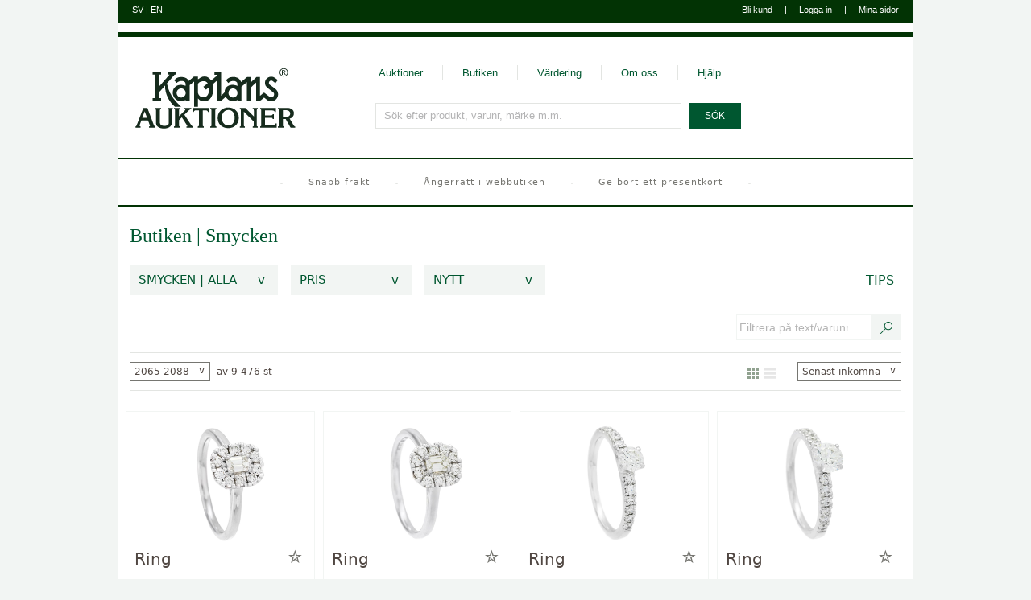

--- FILE ---
content_type: text/html; charset=utf-8
request_url: https://www.kaplans.se/sv/butiken/varor/smycken?utm_source=hemsida&utm_medium=nyhet&utm_campaign=trestensringar_feb21_&e=e.n_it.4-0_t.s&p=87
body_size: 42209
content:



<!DOCTYPE html>

<!--[if lte IE 7]> <html class="ie ie7" lang="sv"> <![endif]-->
<!--[if IE 8]> <html class="ie ie8" lang="sv"> <![endif]-->
<!--[if IE 9]> <html class="ie ie9" lang="sv"> <![endif]-->
<!--[if (!IE)|(gt IE 9)]><!-->
<html lang="sv">
<!--<![endif]-->
<head>
    <title>
        
    

    Smycken - Butiken - Kaplans Auktioner


    </title>
    <link rel="canonical" href="https://www.kaplans.se/sv/butiken/varor/smycken?p=87" />

    <link rel="icon" type="image/png" href="/Content/Kaplans/Images/icon.png" />

    <meta charset="utf-8">
    <meta http-equiv="X-UA-Compatible" content="IE=edge">
    <meta name="viewport" content="user-scalable=yes, width=1024">
    
    <meta name="format-detection" content="telephone=no">

    <!-- Google Consent Mode -->
    <script data-cookieconsent="ignore">
        window.dataLayer = window.dataLayer || [];

        function gtag() {
            dataLayer.push(arguments)
        }
        gtag("consent", "default", {
            ad_personalization: "denied",
            ad_storage: "denied",
            ad_user_data: "denied",
            analytics_storage: "denied",
            functionality_storage: "denied",
            personalization_storage: "denied",
            security_storage: "granted",
            wait_for_update: 500
        });
        gtag("set", "ads_data_redaction", true);
    </script>
    <!-- End Google Consent Mode -->

    
    <!-- Cookiebot CMP-->
    <script
      id="Cookiebot"
      src="https://consent.cookiebot.com/uc.js"
      data-cbid="4fe250f9-71c3-4e56-bacf-abe782ec9172"
      type="text/javascript" 
      data-culture="sv" 
      data-consentmode-defaults="disabled"
    ></script>
    <!-- End Cookiebot CMP -->
    
    <!-- Start of HubSpot Embed Code -->
    <script type="text/plain" id="hs-script-loader" data-cookieconsent="statistics, marketing" async defer src="//js-eu1.hs-scripts.com/27093424.js"></script>
    <!-- End of HubSpot Embed Code -->
    <link href="/bundle/css/one?v=aVEvwWqOU8il0L4XThrbpb7IAj-0C4E4ZlPdhxLOr9M1" rel="stylesheet"/>


    <script src="/sv/jsresource?v=2170745141" type="text/javascript"></script>
    <script src="/bundle/js/one?v=sju2fzWMmzyyb682m282YCAj89g5_wBRRvDUwFRZaRI1"></script>
<script src="/bundle/js/two?v=8uegZDkaRo4jc7pzTs0rUobDEW9EMdN3jvaymGDWsqM1"></script>


    <link media="print" href="/Content/Kaplans/Print.css" rel="stylesheet" />

    <link href="/bundle/responsive.css?v=47c-YPghhvaivEHFl2yNi3SQ2s44J7BjHUAlbIZ16HI1" rel="stylesheet"/>

    
    


    <link href="/Content/Kaplans/Images/icon/Kaplans-144.png" sizes="144x144" rel="apple-touch-icon">
    
    <link href="/Content/Kaplans/Images/icon/Kaplans-120.png" sizes="120x120" rel="apple-touch-icon">
    
    <link href="/Content/Kaplans/Images/icon/Kaplans-72.png" sizes="72x72" rel="apple-touch-icon">
    
    <link href="/Content/Kaplans/Images/icon/Kaplans-57.png" sizes="57x57" rel="apple-touch-icon">
    

    
    
    
        <link rel="prev" href="https://www.kaplans.se/sv/butiken/varor/smycken?utm_source=hemsida&amp;utm_medium=nyhet&amp;utm_campaign=trestensringar_feb21_&amp;e=e.n_it.4-0_t.s&amp;p=86" />
     
        <link rel="next" href="https://www.kaplans.se/sv/butiken/varor/smycken?utm_source=hemsida&amp;utm_medium=nyhet&amp;utm_campaign=trestensringar_feb21_&amp;e=e.n_it.4-0_t.s&amp;p=88" />
    

</head>
<body data-content="#content">

    <div id="content" class="store">
        
        
        

<header id="header">
    <div class="top1">
        <div class="lang">
        <a data-loading-overlay-link="true" data-loading-overlay-message="Byter till svenska" hreflang="sv" href="/sv/butiken/varor/smycken?utm_source=hemsida&utm_medium=nyhet&utm_campaign=trestensringar_feb21_&e=e.n_it.4-0_t.s&p=87" aria-label="Byt till svenska">SV</a> 
            | 
            <a data-loading-overlay-link="true" data-loading-overlay-message="Switching to English" hreflang="en" href="/en/butiken/varor/smycken?utm_source=hemsida&utm_medium=nyhet&utm_campaign=trestensringar_feb21_&e=e.n_it.4-0_t.s&p=87" aria-label="Byt till engelska">EN</a>
        </div>

        <div class="user">
            



<div style="display:none">
    
	

    <a href="javascript:;" data-url="/sv/anvandare/in" data-arinloggad-url="" data-anvandare-objekt="Kaplans.Inloggning">Logga in</a>
    <a href="javascript:;" data-url="/sv/anvandare/registrera" data-anvandare-objekt="Kaplans.Registrering">Bli kund</a>

</div>

            




    <span class="register"><a href="javascript:;" data-url="/sv/anvandare/registrera" data-anvandare-objekt="Kaplans.Registrering">Bli kund</a></span>
    <span class="divider">|</span>
    <span class="login"><a href="javascript:;" data-url="/sv/anvandare/in" data-arinloggad-url="" data-anvandare-objekt="Kaplans.Inloggning">Logga in</a></span>



            <span class="divider">|</span>
            <a href="/sv/minasidor">Mina sidor</a>
        </div>
    </div>
    <div class="top2" data-stats-url="/sv/anvandare/stats/update" data-stats-error-url="/sv/anvandare/stats/error">
        


<div class="logged-out"></div>

    </div>

    <div class="menu">
        <div class="logo">
            <a href="/sv" aria-label="G&#229; till startsidan">
                <img src="/Content/Kaplans/Images/logo.svg" alt="Kaplans Auktioner" />
            </a>
        </div>
        <div class="access">
            <nav aria-label="Toppmeny">
                <ul class="nav">
                    <li><a href="/sv/auktioner">Auktioner</a></li>
                    <li><a href="/sv/butiken">Butiken</a></li>
                    <li><a href="/sv/vardering">V&#228;rdering</a></li>
                    <li><a href="/sv/omoss">Om oss</a></li>
                    <li><a href="/sv/hjalp">Hj&#228;lp</a></li>
                </ul>
            </nav>

            

<div id="searchContainer">

    

    <form action="/sv/sok" method="get" id="searchForm">
        
        <div id="searchBox">
            <input type="text" id="searchInput" name="s" value="" aria-label="S&#246;k efter produkt, varunr, m&#228;rke m.m." data-watermark="S&#246;k efter produkt, varunr, m&#228;rke m.m." autocomplete="off" maxlength="256" />
            <input type="hidden" id="searchExtraAggregated" name="e" value="" />

            

            <div id="searchHelp" style="display:none" data-autocomplete="/sv/sok/autocomplete" data-help="Anv&#228;nd &quot;Tab&quot; f&#246;r att v&#228;lja">
                <ul></ul>
            </div>

            
        </div>

        <input type="submit" value="S&#214;K" />

    </form>

</div>

        </div>
    </div>
    <div class="date">
        2026-01-20 02:47
    </div>

    
    <div Class="header-divider"></div>

    
    <div class="emergencyInfo importantMessage importantMessageSmall emergencyInfo--usp">
        <span class="emergencyInfo__circle"></span>
        
            <div class="emergencyInfo__message">
                
                    <a href="/sv/hjalp/2/99" data-tracking-namn="USP_Meddelande">Snabb frakt</a>
                
            </div>
            <span class="emergencyInfo__circle"></span>
        
            <div class="emergencyInfo__message">
                
                    <a href="/sv/hjalp/2/1192" data-tracking-namn="USP_Meddelande">&#197;ngerr&#228;tt i webbutiken</a>
                
            </div>
            <span class="emergencyInfo__circle"></span>
        
            <div class="emergencyInfo__message">
                
                    <a href="/sv/presentkort" data-tracking-namn="USP_Meddelande">Ge bort ett presentkort</a>
                
            </div>
            <span class="emergencyInfo__circle"></span>
        
    </div>
    
        <div class="header-divider"></div>
    
</header>

    <main id="main" class="normal-footer">
        <div class="container">
            
 
    <input id="selected-categories-text-js" type="hidden" value="Smycken | Nytt" />
    <input id="selected-search-text-js" type="hidden" value="" />
    <input id="selected-campaign-url-js" type="hidden" value="" />


    <div class="store__intro">
        <h1 class="store__heading">
            <a class="store__heading-link" href="/sv/butiken" role="link">Butiken</a>
            
            &vert;
            <a class="store__heading-link" href="/sv/butiken/smycken">
                Smycken
                    </a>
            
            
        </h1>
        
    </div>
    <div class="row">
        <div class="col-xs-12">

            
            <div class="ka-c-filter-toolbar ka-c-filter-toolbar--desktop">
                <div class="ka-c-filter-toolbar--buttons">
                    


<div class="ka-c-filter-button">
    <button class="ka-c-filter-button__face" aria-expanded="false" aria-controls="ka-c-filter-dropdown-area">
        <div class="ka-c-filter-button__value">Smycken | Alla</div>
        <div class="ka-c-filter-button__action">
            <span class="ka-c-filter-button__action-icon">&#118;</span>
        </div>
    </button>

    <div id="ka-c-filter-dropdown-area" class="ka-c-filter-button__dropdown ka-c-filter-button__dropdown--wide ka-c-filter-button__dropdown-js">
        
        <div class="row categories__parent-container categories__parent-container-js">
            
            <div class="col-xs-12 col-sm-6 col-md-4 col-lg-3">
                
                <a data-loading-overlay-message="Filtrerar p&#229; accessoarer" href="/sv/butiken/varor/accessoarer?utm_source=hemsida&amp;utm_medium=nyhet&amp;utm_campaign=trestensringar_feb21_&amp;e=e.n_it.4-0_t.s&amp;p=87">Accessoarer</a>
            </div>
            
            <div class="col-xs-12 col-sm-6 col-md-4 col-lg-3">
                
                <a data-loading-overlay-message="Filtrerar p&#229; glas" href="/sv/butiken/varor/glas?utm_source=hemsida&amp;utm_medium=nyhet&amp;utm_campaign=trestensringar_feb21_&amp;e=e.n_it.4-0_t.s&amp;p=87">Glas</a>
            </div>
            
            <div class="col-xs-12 col-sm-6 col-md-4 col-lg-3">
                
                <a data-loading-overlay-message="Filtrerar p&#229; keramik" href="/sv/butiken/varor/keramik?utm_source=hemsida&amp;utm_medium=nyhet&amp;utm_campaign=trestensringar_feb21_&amp;e=e.n_it.4-0_t.s&amp;p=87">Keramik</a>
            </div>
            
            <div class="col-xs-12 col-sm-6 col-md-4 col-lg-3">
                
                <a data-loading-overlay-message="Filtrerar p&#229; klockor" href="/sv/butiken/varor/klockor?utm_source=hemsida&amp;utm_medium=nyhet&amp;utm_campaign=trestensringar_feb21_&amp;e=e.n_it.4-0_t.s&amp;p=87">Klockor</a>
            </div>
            
            <div class="col-xs-12 col-sm-6 col-md-4 col-lg-3">
                
                <a data-loading-overlay-message="Filtrerar p&#229; klocktillbeh&#246;r" href="/sv/butiken/varor/klocktillbehor?utm_source=hemsida&amp;utm_medium=nyhet&amp;utm_campaign=trestensringar_feb21_&amp;e=e.n_it.4-0_t.s&amp;p=87">Klocktillbehör</a>
            </div>
            
            <div class="col-xs-12 col-sm-6 col-md-4 col-lg-3">
                
                <a data-loading-overlay-message="Filtrerar p&#229; kl&#228;der" href="/sv/butiken/varor/klader?utm_source=hemsida&amp;utm_medium=nyhet&amp;utm_campaign=trestensringar_feb21_&amp;e=e.n_it.4-0_t.s&amp;p=87">Kläder</a>
            </div>
            
            <div class="col-xs-12 col-sm-6 col-md-4 col-lg-3">
                
                <a data-loading-overlay-message="Filtrerar p&#229; kuriosa" href="/sv/butiken/varor/kuriosa?utm_source=hemsida&amp;utm_medium=nyhet&amp;utm_campaign=trestensringar_feb21_&amp;e=e.n_it.4-0_t.s&amp;p=87">Kuriosa</a>
            </div>
            
            <div class="col-xs-12 col-sm-6 col-md-4 col-lg-3">
                
                <a data-loading-overlay-message="Filtrerar p&#229; medaljer" href="/sv/butiken/varor/medaljer?utm_source=hemsida&amp;utm_medium=nyhet&amp;utm_campaign=trestensringar_feb21_&amp;e=e.n_it.4-0_t.s&amp;p=87">Medaljer</a>
            </div>
            
            <div class="col-xs-12 col-sm-6 col-md-4 col-lg-3">
                
                <a data-loading-overlay-message="Filtrerar p&#229; mynt" href="/sv/butiken/varor/mynt?utm_source=hemsida&amp;utm_medium=nyhet&amp;utm_campaign=trestensringar_feb21_&amp;e=e.n_it.4-0_t.s&amp;p=87">Mynt</a>
            </div>
            
            <div class="col-xs-12 col-sm-6 col-md-4 col-lg-3">
                
                <a data-loading-overlay-message="Filtrerar p&#229; silver" href="/sv/butiken/varor/silver?utm_source=hemsida&amp;utm_medium=nyhet&amp;utm_campaign=trestensringar_feb21_&amp;e=e.n_it.4-0_t.s&amp;p=87">Silver</a>
            </div>
            
            <div class="col-xs-12 col-sm-6 col-md-4 col-lg-3">
                
                <a data-loading-overlay-message="Filtrerar p&#229; smycken" href="/sv/butiken/varor/smycken?utm_source=hemsida&amp;utm_medium=nyhet&amp;utm_campaign=trestensringar_feb21_&amp;e=e.n_it.4-0_t.s&amp;p=87">Smycken</a>
            </div>
            
            <div class="col-xs-12 col-sm-6 col-md-4 col-lg-3">
                
                <a data-loading-overlay-message="Filtrerar p&#229; smyckestillbeh&#246;r" href="/sv/butiken/varor/smyckestillbehor?utm_source=hemsida&amp;utm_medium=nyhet&amp;utm_campaign=trestensringar_feb21_&amp;e=e.n_it.4-0_t.s&amp;p=87">Smyckestillbehör</a>
            </div>
            
            <div class="col-xs-12 col-sm-6 col-md-4 col-lg-3">
                
                <a data-loading-overlay-message="Filtrerar p&#229; &#228;delstenar" href="/sv/butiken/varor/adelstenar?utm_source=hemsida&amp;utm_medium=nyhet&amp;utm_campaign=trestensringar_feb21_&amp;e=e.n_it.4-0_t.s&amp;p=87">Ädelstenar</a>
            </div>
            
        </div>
        

        <div class="row categories__child-container categories__child-container-js show">
            
            <div class="col-xs-12">
                <div class="ka-c-back-buttons">
                    <button class="ka-c-button-light ka-c-show-parent ka-c-show-parent-js">&lt; Alla kategorier</button>
                </div>
                <div class="ka-c-divider-container ka-c-divider-container--full-width">
                    <div class="ka-c-divider"></div>
                </div>
            </div>
            
                         <div Class="col-xs-12 col-sm-6 col-md-4 col-md-1-5 col-lg-1-5 categories__grouped">
                            <h3>Till handen</h3>
                         
                            <a class="" data-loading-overlay-message="Filtrerar p&#229; alliansringar" href="/sv/butiken/varor/smycken/alliansringar?utm_source=hemsida&amp;utm_medium=nyhet&amp;utm_campaign=trestensringar_feb21_&amp;e=e.n_it.4-0_t.s">Alliansringar</a>

                        
                            <a class="" data-loading-overlay-message="Filtrerar p&#229; carmos&#233;ringar" href="/sv/butiken/varor/smycken/carmos%C3%A9ringar?utm_source=hemsida&amp;utm_medium=nyhet&amp;utm_campaign=trestensringar_feb21_&amp;e=e.n_it.4-0_t.s">Carmos&#233;ringar</a>

                        
                            <a class="" data-loading-overlay-message="Filtrerar p&#229; enstensringar" href="/sv/butiken/varor/smycken/enstensringar?utm_source=hemsida&amp;utm_medium=nyhet&amp;utm_campaign=trestensringar_feb21_&amp;e=e.n_it.4-0_t.s">Enstensringar</a>

                        
                            <a class="" data-loading-overlay-message="Filtrerar p&#229; herringar" href="/sv/butiken/varor/smycken/herringar?utm_source=hemsida&amp;utm_medium=nyhet&amp;utm_campaign=trestensringar_feb21_&amp;e=e.n_it.4-0_t.s">Herringar</a>

                        
                            <a class="" data-loading-overlay-message="Filtrerar p&#229; ringar" href="/sv/butiken/varor/smycken/ringar?utm_source=hemsida&amp;utm_medium=nyhet&amp;utm_campaign=trestensringar_feb21_&amp;e=e.n_it.4-0_t.s">Ringar</a>

                        
                            <a class="" data-loading-overlay-message="Filtrerar p&#229; ringskenor" href="/sv/butiken/varor/smycken/ringskenor?utm_source=hemsida&amp;utm_medium=nyhet&amp;utm_campaign=trestensringar_feb21_&amp;e=e.n_it.4-0_t.s">Ringskenor</a>

                        
                            <a class="" data-loading-overlay-message="Filtrerar p&#229; sl&#228;ta ringar" href="/sv/butiken/varor/smycken/slata_ringar?utm_source=hemsida&amp;utm_medium=nyhet&amp;utm_campaign=trestensringar_feb21_&amp;e=e.n_it.4-0_t.s">Sl&#228;ta ringar</a>

                        
                            <a class="" data-loading-overlay-message="Filtrerar p&#229; trestensringar" href="/sv/butiken/varor/smycken/trestensringar?utm_source=hemsida&amp;utm_medium=nyhet&amp;utm_campaign=trestensringar_feb21_&amp;e=e.n_it.4-0_t.s">Trestensringar</a>

                        
                        </div>
                        
                    
                         <div Class="col-xs-12 col-sm-6 col-md-4 col-md-1-5 col-lg-1-5 categories__grouped">
                            <h3>Till armen</h3>
                         
                            <a class="" data-loading-overlay-message="Filtrerar p&#229; armband" href="/sv/butiken/varor/smycken/armband?utm_source=hemsida&amp;utm_medium=nyhet&amp;utm_campaign=trestensringar_feb21_&amp;e=e.n_it.4-0_t.s">Armband</a>

                        
                            <a class="" data-loading-overlay-message="Filtrerar p&#229; armringar" href="/sv/butiken/varor/smycken/armringar?utm_source=hemsida&amp;utm_medium=nyhet&amp;utm_campaign=trestensringar_feb21_&amp;e=e.n_it.4-0_t.s">Armringar</a>

                        
                            <a class="" data-loading-overlay-message="Filtrerar p&#229; p&#228;rlarmband" href="/sv/butiken/varor/smycken/parlarmband?utm_source=hemsida&amp;utm_medium=nyhet&amp;utm_campaign=trestensringar_feb21_&amp;e=e.n_it.4-0_t.s">P&#228;rlarmband</a>

                        
                            <a class="" data-loading-overlay-message="Filtrerar p&#229; tennisarmband" href="/sv/butiken/varor/smycken/tennisarmband?utm_source=hemsida&amp;utm_medium=nyhet&amp;utm_campaign=trestensringar_feb21_&amp;e=e.n_it.4-0_t.s">Tennisarmband</a>

                        
                        </div>
                        
                    
                         <div Class="col-xs-12 col-sm-6 col-md-4 col-md-1-5 col-lg-1-5 categories__grouped">
                            <h3>Till halsen</h3>
                         
                            <a class="" data-loading-overlay-message="Filtrerar p&#229; bokstavsh&#228;ngen" href="/sv/butiken/varor/smycken/bokstavshangen?utm_source=hemsida&amp;utm_medium=nyhet&amp;utm_campaign=trestensringar_feb21_&amp;e=e.n_it.4-0_t.s">Bokstavsh&#228;ngen</a>

                        
                            <a class="" data-loading-overlay-message="Filtrerar p&#229; collier" href="/sv/butiken/varor/smycken/collier?utm_source=hemsida&amp;utm_medium=nyhet&amp;utm_campaign=trestensringar_feb21_&amp;e=e.n_it.4-0_t.s">Collier</a>

                        
                            <a class="" data-loading-overlay-message="Filtrerar p&#229; enstensh&#228;ngen" href="/sv/butiken/varor/smycken/enstenshangen?utm_source=hemsida&amp;utm_medium=nyhet&amp;utm_campaign=trestensringar_feb21_&amp;e=e.n_it.4-0_t.s">Enstensh&#228;ngen</a>

                        
                            <a class="" data-loading-overlay-message="Filtrerar p&#229; halskedjor" href="/sv/butiken/varor/smycken/halskedjor?utm_source=hemsida&amp;utm_medium=nyhet&amp;utm_campaign=trestensringar_feb21_&amp;e=e.n_it.4-0_t.s">Halskedjor</a>

                        
                            <a class="" data-loading-overlay-message="Filtrerar p&#229; h&#228;ngen" href="/sv/butiken/varor/smycken/hangen?utm_source=hemsida&amp;utm_medium=nyhet&amp;utm_campaign=trestensringar_feb21_&amp;e=e.n_it.4-0_t.s">H&#228;ngen</a>

                        
                            <a class="" data-loading-overlay-message="Filtrerar p&#229; h&#228;ngen/kedjor" href="/sv/butiken/varor/smycken/hangenkedjor?utm_source=hemsida&amp;utm_medium=nyhet&amp;utm_campaign=trestensringar_feb21_&amp;e=e.n_it.4-0_t.s">H&#228;ngen/kedjor</a>

                        
                            <a class="" data-loading-overlay-message="Filtrerar p&#229; medaljonger" href="/sv/butiken/varor/smycken/medaljonger?utm_source=hemsida&amp;utm_medium=nyhet&amp;utm_campaign=trestensringar_feb21_&amp;e=e.n_it.4-0_t.s">Medaljonger</a>

                        
                            <a class="" data-loading-overlay-message="Filtrerar p&#229; p&#228;rlcollier" href="/sv/butiken/varor/smycken/parlcollier?utm_source=hemsida&amp;utm_medium=nyhet&amp;utm_campaign=trestensringar_feb21_&amp;e=e.n_it.4-0_t.s">P&#228;rlcollier</a>

                        
                            <a class="" data-loading-overlay-message="Filtrerar p&#229; p&#228;rlh&#228;ngen" href="/sv/butiken/varor/smycken/parlhangen?utm_source=hemsida&amp;utm_medium=nyhet&amp;utm_campaign=trestensringar_feb21_&amp;e=e.n_it.4-0_t.s">P&#228;rlh&#228;ngen</a>

                        
                        </div>
                        
                    
                         <div Class="col-xs-12 col-sm-6 col-md-4 col-md-1-5 col-lg-1-5 categories__grouped">
                            <h3>Till &#246;rat</h3>
                         
                            <a class="" data-loading-overlay-message="Filtrerar p&#229; bokstavs&#246;rh&#228;ngen" href="/sv/butiken/varor/smycken/bokstavsorhangen?utm_source=hemsida&amp;utm_medium=nyhet&amp;utm_campaign=trestensringar_feb21_&amp;e=e.n_it.4-0_t.s">Bokstavs&#246;rh&#228;ngen</a>

                        
                            <a class="" data-loading-overlay-message="Filtrerar p&#229; enstaka &#246;rh&#228;ngen" href="/sv/butiken/varor/smycken/enstaka_orhangen?utm_source=hemsida&amp;utm_medium=nyhet&amp;utm_campaign=trestensringar_feb21_&amp;e=e.n_it.4-0_t.s">Enstaka &#246;rh&#228;ngen</a>

                        
                            <a class="" data-loading-overlay-message="Filtrerar p&#229; enstens&#246;rh&#228;ngen" href="/sv/butiken/varor/smycken/enstensorhangen?utm_source=hemsida&amp;utm_medium=nyhet&amp;utm_campaign=trestensringar_feb21_&amp;e=e.n_it.4-0_t.s">Enstens&#246;rh&#228;ngen</a>

                        
                            <a class="" data-loading-overlay-message="Filtrerar p&#229; p&#229;h&#228;ngen" href="/sv/butiken/varor/smycken/pahangen?utm_source=hemsida&amp;utm_medium=nyhet&amp;utm_campaign=trestensringar_feb21_&amp;e=e.n_it.4-0_t.s">P&#229;h&#228;ngen</a>

                        
                            <a class="" data-loading-overlay-message="Filtrerar p&#229; p&#228;rl&#246;rh&#228;ngen" href="/sv/butiken/varor/smycken/parlorhangen?utm_source=hemsida&amp;utm_medium=nyhet&amp;utm_campaign=trestensringar_feb21_&amp;e=e.n_it.4-0_t.s">P&#228;rl&#246;rh&#228;ngen</a>

                        
                            <a class="" data-loading-overlay-message="Filtrerar p&#229; &#246;rh&#228;ngen" href="/sv/butiken/varor/smycken/orhangen?utm_source=hemsida&amp;utm_medium=nyhet&amp;utm_campaign=trestensringar_feb21_&amp;e=e.n_it.4-0_t.s">&#214;rh&#228;ngen</a>

                        
                            <a class="" data-loading-overlay-message="Filtrerar p&#229; &#246;rringar" href="/sv/butiken/varor/smycken/orringar?utm_source=hemsida&amp;utm_medium=nyhet&amp;utm_campaign=trestensringar_feb21_&amp;e=e.n_it.4-0_t.s">&#214;rringar</a>

                        
                        </div>
                        
                    
                         <div Class="col-xs-12 col-sm-6 col-md-4 col-md-1-5 col-lg-1-5 categories__grouped">
                            <h3>&#214;vriga</h3>
                         
                            <a class="" data-loading-overlay-message="Filtrerar p&#229; broscher" href="/sv/butiken/varor/smycken/broscher?utm_source=hemsida&amp;utm_medium=nyhet&amp;utm_campaign=trestensringar_feb21_&amp;e=e.n_it.4-0_t.s">Broscher</a>

                        
                            <a class="" data-loading-overlay-message="Filtrerar p&#229; diadem" href="/sv/butiken/varor/smycken/diadem?utm_source=hemsida&amp;utm_medium=nyhet&amp;utm_campaign=trestensringar_feb21_&amp;e=e.n_it.4-0_t.s">Diadem</a>

                        
                            <a class="" data-loading-overlay-message="Filtrerar p&#229; l&#229;s" href="/sv/butiken/varor/smycken/las?utm_source=hemsida&amp;utm_medium=nyhet&amp;utm_campaign=trestensringar_feb21_&amp;e=e.n_it.4-0_t.s">L&#229;s</a>

                        
                            <a class="" data-loading-overlay-message="Filtrerar p&#229; manschettknappar" href="/sv/butiken/varor/smycken/manschettknappar?utm_source=hemsida&amp;utm_medium=nyhet&amp;utm_campaign=trestensringar_feb21_&amp;e=e.n_it.4-0_t.s">Manschettknappar</a>

                        
                            <a class="" data-loading-overlay-message="Filtrerar p&#229; n&#229;lar" href="/sv/butiken/varor/smycken/nalar?utm_source=hemsida&amp;utm_medium=nyhet&amp;utm_campaign=trestensringar_feb21_&amp;e=e.n_it.4-0_t.s">N&#229;lar</a>

                        
                            <a class="" data-loading-overlay-message="Filtrerar p&#229; skjortknappar" href="/sv/butiken/varor/smycken/skjortknappar?utm_source=hemsida&amp;utm_medium=nyhet&amp;utm_campaign=trestensringar_feb21_&amp;e=e.n_it.4-0_t.s">Skjortknappar</a>

                        
                            <a class="" data-loading-overlay-message="Filtrerar p&#229; slipsh&#229;llare" href="/sv/butiken/varor/smycken/slipshallare?utm_source=hemsida&amp;utm_medium=nyhet&amp;utm_campaign=trestensringar_feb21_&amp;e=e.n_it.4-0_t.s">Slipsh&#229;llare</a>

                        
                            <a class="" data-loading-overlay-message="Filtrerar p&#229; smyckeset" href="/sv/butiken/varor/smycken/smyckeset?utm_source=hemsida&amp;utm_medium=nyhet&amp;utm_campaign=trestensringar_feb21_&amp;e=e.n_it.4-0_t.s">Smyckeset</a>

                        
                            <a class="" data-loading-overlay-message="Filtrerar p&#229; &#246;vriga" href="/sv/butiken/varor/smycken/ovriga?utm_source=hemsida&amp;utm_medium=nyhet&amp;utm_campaign=trestensringar_feb21_&amp;e=e.n_it.4-0_t.s">&#214;vriga</a>

                        
                        </div>
                        
                    



        </div>
        
    </div>
</div>


<div class="ka-c-filter-button">
    <button class="ka-c-filter-button__face">
        <div class="ka-c-filter-button__value">PRIS</div>
        <div class="ka-c-filter-button__action">
            <span class="ka-c-filter-button__action-icon">&#118;</span>
        </div>
    </button>
    <div class="ka-c-filter-button__dropdown ka-container-price-filter-js">
        <div class="ka-c-filter-button__multiple-chooser">
            <div class="ka-c-form-group">
                
                <div>
                    <input class="ka-c-checkbox ka-price-checkbox-js" data-applied="false" id="ka-checkbox-p-1-js" type="checkbox" name="p" value="1"  />
                    <label for="ka-checkbox-p-1-js">0&nbsp;–&nbsp;2 000&nbsp;kr</label>
                </div>
                
                <div>
                    <input class="ka-c-checkbox ka-price-checkbox-js" data-applied="false" id="ka-checkbox-p-2-js" type="checkbox" name="p" value="2"  />
                    <label for="ka-checkbox-p-2-js">2 000&nbsp;–&nbsp;10 000&nbsp;kr</label>
                </div>
                
                <div>
                    <input class="ka-c-checkbox ka-price-checkbox-js" data-applied="false" id="ka-checkbox-p-3-js" type="checkbox" name="p" value="3"  />
                    <label for="ka-checkbox-p-3-js">10 000&nbsp;–&nbsp;25 000&nbsp;kr</label>
                </div>
                
                <div>
                    <input class="ka-c-checkbox ka-price-checkbox-js" data-applied="false" id="ka-checkbox-p-4-js" type="checkbox" name="p" value="4"  />
                    <label for="ka-checkbox-p-4-js">25 000&nbsp;–&nbsp;50 000&nbsp;kr</label>
                </div>
                
                <div>
                    <input class="ka-c-checkbox ka-price-checkbox-js" data-applied="false" id="ka-checkbox-p-5-js" type="checkbox" name="p" value="5"  />
                    <label for="ka-checkbox-p-5-js">50 000&nbsp;kr&nbsp;–</label>
                </div>
                
            </div>
            <div class="ka-c-form-group">
                
                <button class="ka-c-button-dark d-inline-block ka-submit-price-filter-js" data-loading-overlay-message="Filtrerar p&#229; pris">V&#228;lj</button>
            </div>
        </div>
    </div>
</div>


<div class="ka-c-filter-button">
    <button class="ka-c-filter-button__face">
        <div class="ka-c-filter-button__value">Nytt</div>
        <div class="ka-c-filter-button__action">
            <span class="ka-c-filter-button__action-icon">&#118;</span>
        </div>
    </button>
    <div class="ka-c-filter-button__dropdown">
        <div class="ka-c-filter-button__store-chooser">
            
            <a data-loading-overlay-message="Filtrerar p&#229; nytt" class="selected" href="/sv/butiken/varor/smycken?utm_source=hemsida&amp;utm_medium=nyhet&amp;utm_campaign=trestensringar_feb21_&amp;e=e.n_it.4-0_t.s">Nytt</a>
            
                
            <a data-loading-overlay-message="Filtrerar p&#229; begagnat" class="" href="/sv/butiken/varor/smycken?utm_source=hemsida&amp;utm_medium=nyhet&amp;utm_campaign=trestensringar_feb21_&amp;e=e.u_it.4-0_t.s">Begagnat</a>
            
                
            <a data-loading-overlay-message="Filtrerar p&#229; nytt/begagnat" class="" href="/sv/butiken/varor/smycken?utm_source=hemsida&amp;utm_medium=nyhet&amp;utm_campaign=trestensringar_feb21_&amp;e=e.n-u_it.4-0_t.s">Nytt/Begagnat</a>
        </div>
    </div>
</div>

                        <a href="javascript:;" class="ka-c-filter--campaign-button ka-c-campaign-link--track"  data-tracking-namn="visatipsbutiksida" data-popup-type="store-campaign" data-popup-url="/sv/campaignpopup">Tips</a>
                    
                </div>
                <div class="ka-c-filter-toolbar--search">
                    <div class="ka-c-product-filtering__container">
                        <div class="ka-c-input__clearable">
                            <input id="desktop-product-filtering-input-js" class="ka-c-product-filtering__input" type="text" placeholder="Filtrera p&#229; text/varunr" />
                            <button id="desktop-product-filtering-clear-button-js" class="ka-c-product-filtering__clear" tabindex="-1" aria-label="Rensa s&#246;kfilter text">
                                <span class="ka-c-icon ka-c-icon--discreet"><svg xmlns="http://www.w3.org/2000/svg" viewBox="0 0 2048 2048">
  <path d="M1115 1024l914 915-90 90-915-914-915 914-90-90 914-915L19 109l90-90 915 914 915-914 90 90z" />
</svg></span>
                            </button>
                        </div>
                        <button id="desktop-product-filtering-button-js" class="ka-c-product-filtering__button" aria-label="S&#246;k text/varunummer"><span class="ka-c-icon ka-c-icon--secondary"><svg xmlns="http://www.w3.org/2000/svg" viewBox="0 0 2048 2048">
  <path d="M1344 0q97 0 187 25t168 71 142.5 110.5T1952 349t71 168 25 187-25 187-71 168-110.5 142.5T1699 1312t-168 71-187 25q-125 0-239.5-42T894 1245l-785 784q-19 19-45 19t-45-19-19-45 19-45l784-785q-79-96-121-210.5T640 704q0-97 25-187t71-168 110.5-142.5T989 96t168-71 187-25zm0 1280q119 0 224-45.5t183-123.5 123.5-183 45.5-224-45.5-224T1751 297t-183-123.5-224-45.5-224 45.5T937 297 813.5 480 768 704t45.5 224T937 1111t183 123.5 224 45.5z" />
</svg></span></button>
                    </div>
                </div>
            </div>
            
        </div>
    </div>

    
    <div class="page-handler">
        <div class="row">
            <div class="col-xs-12">
                <div class="ka-c-pager-toolbar ka-c-pager-toolbar--lines">
                    <div class="ka-c-pager-toolbar__item-container">
                        

<div class="ka-c-pager-toolbar__item">
    <div style="display: flex;">
        <div class="ka-c-pager-button">
            <button class="ka-c-pager-button__face">
                <div class="ka-c-pager-button__value">
                    2065-2088
                </div>
                <div class="ka-c-pager-button__action">
                    <span class="ka-c-pager-button__action-icon">v</span>
                </div>
            </button>
            <div class="ka-c-pager-button__dropdown-container">
                <div class="ka-c-pager-button__dropdown">
                    <div class="ka-c-form-group">
                        
                                <div>
                                    <a href="/sv/butiken/varor/smycken?utm_source=hemsida&amp;utm_medium=nyhet&amp;utm_campaign=trestensringar_feb21_&amp;e=e.n_it.4-0_t.s" class="ka-c-pager__item " data-loading-overlay-message="Hoppar till varorna 1-24">1-24<span>(1)</span></a>
                                </div>
                        
                                <div>
                                    <a href="/sv/butiken/varor/smycken?utm_source=hemsida&amp;utm_medium=nyhet&amp;utm_campaign=trestensringar_feb21_&amp;e=e.n_it.4-0_t.s&amp;p=2" class="ka-c-pager__item " data-loading-overlay-message="Hoppar till varorna 25-48">25-48<span>(2)</span></a>
                                </div>
                        
                                <div>
                                    <a href="/sv/butiken/varor/smycken?utm_source=hemsida&amp;utm_medium=nyhet&amp;utm_campaign=trestensringar_feb21_&amp;e=e.n_it.4-0_t.s&amp;p=3" class="ka-c-pager__item " data-loading-overlay-message="Hoppar till varorna 49-72">49-72<span>(3)</span></a>
                                </div>
                        
                                <div>
                                    <a href="/sv/butiken/varor/smycken?utm_source=hemsida&amp;utm_medium=nyhet&amp;utm_campaign=trestensringar_feb21_&amp;e=e.n_it.4-0_t.s&amp;p=4" class="ka-c-pager__item " data-loading-overlay-message="Hoppar till varorna 73-96">73-96<span>(4)</span></a>
                                </div>
                        
                                <div>
                                    <a href="/sv/butiken/varor/smycken?utm_source=hemsida&amp;utm_medium=nyhet&amp;utm_campaign=trestensringar_feb21_&amp;e=e.n_it.4-0_t.s&amp;p=5" class="ka-c-pager__item " data-loading-overlay-message="Hoppar till varorna 97-120">97-120<span>(5)</span></a>
                                </div>
                        
                                <div>
                                    <a href="/sv/butiken/varor/smycken?utm_source=hemsida&amp;utm_medium=nyhet&amp;utm_campaign=trestensringar_feb21_&amp;e=e.n_it.4-0_t.s&amp;p=6" class="ka-c-pager__item " data-loading-overlay-message="Hoppar till varorna 121-144">121-144<span>(6)</span></a>
                                </div>
                        
                                <div>
                                    <a href="/sv/butiken/varor/smycken?utm_source=hemsida&amp;utm_medium=nyhet&amp;utm_campaign=trestensringar_feb21_&amp;e=e.n_it.4-0_t.s&amp;p=7" class="ka-c-pager__item " data-loading-overlay-message="Hoppar till varorna 145-168">145-168<span>(7)</span></a>
                                </div>
                        
                                <div>
                                    <a href="/sv/butiken/varor/smycken?utm_source=hemsida&amp;utm_medium=nyhet&amp;utm_campaign=trestensringar_feb21_&amp;e=e.n_it.4-0_t.s&amp;p=8" class="ka-c-pager__item " data-loading-overlay-message="Hoppar till varorna 169-192">169-192<span>(8)</span></a>
                                </div>
                        
                                <div>
                                    <a href="/sv/butiken/varor/smycken?utm_source=hemsida&amp;utm_medium=nyhet&amp;utm_campaign=trestensringar_feb21_&amp;e=e.n_it.4-0_t.s&amp;p=9" class="ka-c-pager__item " data-loading-overlay-message="Hoppar till varorna 193-216">193-216<span>(9)</span></a>
                                </div>
                        
                                <div>
                                    <a href="/sv/butiken/varor/smycken?utm_source=hemsida&amp;utm_medium=nyhet&amp;utm_campaign=trestensringar_feb21_&amp;e=e.n_it.4-0_t.s&amp;p=10" class="ka-c-pager__item " data-loading-overlay-message="Hoppar till varorna 217-240">217-240<span>(10)</span></a>
                                </div>
                        
                                <div>
                                    <a href="/sv/butiken/varor/smycken?utm_source=hemsida&amp;utm_medium=nyhet&amp;utm_campaign=trestensringar_feb21_&amp;e=e.n_it.4-0_t.s&amp;p=11" class="ka-c-pager__item " data-loading-overlay-message="Hoppar till varorna 241-264">241-264<span>(11)</span></a>
                                </div>
                        
                                <div>
                                    <a href="/sv/butiken/varor/smycken?utm_source=hemsida&amp;utm_medium=nyhet&amp;utm_campaign=trestensringar_feb21_&amp;e=e.n_it.4-0_t.s&amp;p=12" class="ka-c-pager__item " data-loading-overlay-message="Hoppar till varorna 265-288">265-288<span>(12)</span></a>
                                </div>
                        
                                <div>
                                    <a href="/sv/butiken/varor/smycken?utm_source=hemsida&amp;utm_medium=nyhet&amp;utm_campaign=trestensringar_feb21_&amp;e=e.n_it.4-0_t.s&amp;p=13" class="ka-c-pager__item " data-loading-overlay-message="Hoppar till varorna 289-312">289-312<span>(13)</span></a>
                                </div>
                        
                                <div>
                                    <a href="/sv/butiken/varor/smycken?utm_source=hemsida&amp;utm_medium=nyhet&amp;utm_campaign=trestensringar_feb21_&amp;e=e.n_it.4-0_t.s&amp;p=14" class="ka-c-pager__item " data-loading-overlay-message="Hoppar till varorna 313-336">313-336<span>(14)</span></a>
                                </div>
                        
                                <div>
                                    <a href="/sv/butiken/varor/smycken?utm_source=hemsida&amp;utm_medium=nyhet&amp;utm_campaign=trestensringar_feb21_&amp;e=e.n_it.4-0_t.s&amp;p=15" class="ka-c-pager__item " data-loading-overlay-message="Hoppar till varorna 337-360">337-360<span>(15)</span></a>
                                </div>
                        
                                <div>
                                    <a href="/sv/butiken/varor/smycken?utm_source=hemsida&amp;utm_medium=nyhet&amp;utm_campaign=trestensringar_feb21_&amp;e=e.n_it.4-0_t.s&amp;p=16" class="ka-c-pager__item " data-loading-overlay-message="Hoppar till varorna 361-384">361-384<span>(16)</span></a>
                                </div>
                        
                                <div>
                                    <a href="/sv/butiken/varor/smycken?utm_source=hemsida&amp;utm_medium=nyhet&amp;utm_campaign=trestensringar_feb21_&amp;e=e.n_it.4-0_t.s&amp;p=17" class="ka-c-pager__item " data-loading-overlay-message="Hoppar till varorna 385-408">385-408<span>(17)</span></a>
                                </div>
                        
                                <div>
                                    <a href="/sv/butiken/varor/smycken?utm_source=hemsida&amp;utm_medium=nyhet&amp;utm_campaign=trestensringar_feb21_&amp;e=e.n_it.4-0_t.s&amp;p=18" class="ka-c-pager__item " data-loading-overlay-message="Hoppar till varorna 409-432">409-432<span>(18)</span></a>
                                </div>
                        
                                <div>
                                    <a href="/sv/butiken/varor/smycken?utm_source=hemsida&amp;utm_medium=nyhet&amp;utm_campaign=trestensringar_feb21_&amp;e=e.n_it.4-0_t.s&amp;p=19" class="ka-c-pager__item " data-loading-overlay-message="Hoppar till varorna 433-456">433-456<span>(19)</span></a>
                                </div>
                        
                                <div>
                                    <a href="/sv/butiken/varor/smycken?utm_source=hemsida&amp;utm_medium=nyhet&amp;utm_campaign=trestensringar_feb21_&amp;e=e.n_it.4-0_t.s&amp;p=20" class="ka-c-pager__item " data-loading-overlay-message="Hoppar till varorna 457-480">457-480<span>(20)</span></a>
                                </div>
                        
                                <div>
                                    <a href="/sv/butiken/varor/smycken?utm_source=hemsida&amp;utm_medium=nyhet&amp;utm_campaign=trestensringar_feb21_&amp;e=e.n_it.4-0_t.s&amp;p=21" class="ka-c-pager__item " data-loading-overlay-message="Hoppar till varorna 481-504">481-504<span>(21)</span></a>
                                </div>
                        
                                <div>
                                    <a href="/sv/butiken/varor/smycken?utm_source=hemsida&amp;utm_medium=nyhet&amp;utm_campaign=trestensringar_feb21_&amp;e=e.n_it.4-0_t.s&amp;p=22" class="ka-c-pager__item " data-loading-overlay-message="Hoppar till varorna 505-528">505-528<span>(22)</span></a>
                                </div>
                        
                                <div>
                                    <a href="/sv/butiken/varor/smycken?utm_source=hemsida&amp;utm_medium=nyhet&amp;utm_campaign=trestensringar_feb21_&amp;e=e.n_it.4-0_t.s&amp;p=23" class="ka-c-pager__item " data-loading-overlay-message="Hoppar till varorna 529-552">529-552<span>(23)</span></a>
                                </div>
                        
                                <div>
                                    <a href="/sv/butiken/varor/smycken?utm_source=hemsida&amp;utm_medium=nyhet&amp;utm_campaign=trestensringar_feb21_&amp;e=e.n_it.4-0_t.s&amp;p=24" class="ka-c-pager__item " data-loading-overlay-message="Hoppar till varorna 553-576">553-576<span>(24)</span></a>
                                </div>
                        
                                <div>
                                    <a href="/sv/butiken/varor/smycken?utm_source=hemsida&amp;utm_medium=nyhet&amp;utm_campaign=trestensringar_feb21_&amp;e=e.n_it.4-0_t.s&amp;p=25" class="ka-c-pager__item " data-loading-overlay-message="Hoppar till varorna 577-600">577-600<span>(25)</span></a>
                                </div>
                        
                                <div>
                                    <a href="/sv/butiken/varor/smycken?utm_source=hemsida&amp;utm_medium=nyhet&amp;utm_campaign=trestensringar_feb21_&amp;e=e.n_it.4-0_t.s&amp;p=26" class="ka-c-pager__item " data-loading-overlay-message="Hoppar till varorna 601-624">601-624<span>(26)</span></a>
                                </div>
                        
                                <div>
                                    <a href="/sv/butiken/varor/smycken?utm_source=hemsida&amp;utm_medium=nyhet&amp;utm_campaign=trestensringar_feb21_&amp;e=e.n_it.4-0_t.s&amp;p=27" class="ka-c-pager__item " data-loading-overlay-message="Hoppar till varorna 625-648">625-648<span>(27)</span></a>
                                </div>
                        
                                <div>
                                    <a href="/sv/butiken/varor/smycken?utm_source=hemsida&amp;utm_medium=nyhet&amp;utm_campaign=trestensringar_feb21_&amp;e=e.n_it.4-0_t.s&amp;p=28" class="ka-c-pager__item " data-loading-overlay-message="Hoppar till varorna 649-672">649-672<span>(28)</span></a>
                                </div>
                        
                                <div>
                                    <a href="/sv/butiken/varor/smycken?utm_source=hemsida&amp;utm_medium=nyhet&amp;utm_campaign=trestensringar_feb21_&amp;e=e.n_it.4-0_t.s&amp;p=29" class="ka-c-pager__item " data-loading-overlay-message="Hoppar till varorna 673-696">673-696<span>(29)</span></a>
                                </div>
                        
                                <div>
                                    <a href="/sv/butiken/varor/smycken?utm_source=hemsida&amp;utm_medium=nyhet&amp;utm_campaign=trestensringar_feb21_&amp;e=e.n_it.4-0_t.s&amp;p=30" class="ka-c-pager__item " data-loading-overlay-message="Hoppar till varorna 697-720">697-720<span>(30)</span></a>
                                </div>
                        
                                <div>
                                    <a href="/sv/butiken/varor/smycken?utm_source=hemsida&amp;utm_medium=nyhet&amp;utm_campaign=trestensringar_feb21_&amp;e=e.n_it.4-0_t.s&amp;p=31" class="ka-c-pager__item " data-loading-overlay-message="Hoppar till varorna 721-744">721-744<span>(31)</span></a>
                                </div>
                        
                                <div>
                                    <a href="/sv/butiken/varor/smycken?utm_source=hemsida&amp;utm_medium=nyhet&amp;utm_campaign=trestensringar_feb21_&amp;e=e.n_it.4-0_t.s&amp;p=32" class="ka-c-pager__item " data-loading-overlay-message="Hoppar till varorna 745-768">745-768<span>(32)</span></a>
                                </div>
                        
                                <div>
                                    <a href="/sv/butiken/varor/smycken?utm_source=hemsida&amp;utm_medium=nyhet&amp;utm_campaign=trestensringar_feb21_&amp;e=e.n_it.4-0_t.s&amp;p=33" class="ka-c-pager__item " data-loading-overlay-message="Hoppar till varorna 769-792">769-792<span>(33)</span></a>
                                </div>
                        
                                <div>
                                    <a href="/sv/butiken/varor/smycken?utm_source=hemsida&amp;utm_medium=nyhet&amp;utm_campaign=trestensringar_feb21_&amp;e=e.n_it.4-0_t.s&amp;p=34" class="ka-c-pager__item " data-loading-overlay-message="Hoppar till varorna 793-816">793-816<span>(34)</span></a>
                                </div>
                        
                                <div>
                                    <a href="/sv/butiken/varor/smycken?utm_source=hemsida&amp;utm_medium=nyhet&amp;utm_campaign=trestensringar_feb21_&amp;e=e.n_it.4-0_t.s&amp;p=35" class="ka-c-pager__item " data-loading-overlay-message="Hoppar till varorna 817-840">817-840<span>(35)</span></a>
                                </div>
                        
                                <div>
                                    <a href="/sv/butiken/varor/smycken?utm_source=hemsida&amp;utm_medium=nyhet&amp;utm_campaign=trestensringar_feb21_&amp;e=e.n_it.4-0_t.s&amp;p=36" class="ka-c-pager__item " data-loading-overlay-message="Hoppar till varorna 841-864">841-864<span>(36)</span></a>
                                </div>
                        
                                <div>
                                    <a href="/sv/butiken/varor/smycken?utm_source=hemsida&amp;utm_medium=nyhet&amp;utm_campaign=trestensringar_feb21_&amp;e=e.n_it.4-0_t.s&amp;p=37" class="ka-c-pager__item " data-loading-overlay-message="Hoppar till varorna 865-888">865-888<span>(37)</span></a>
                                </div>
                        
                                <div>
                                    <a href="/sv/butiken/varor/smycken?utm_source=hemsida&amp;utm_medium=nyhet&amp;utm_campaign=trestensringar_feb21_&amp;e=e.n_it.4-0_t.s&amp;p=38" class="ka-c-pager__item " data-loading-overlay-message="Hoppar till varorna 889-912">889-912<span>(38)</span></a>
                                </div>
                        
                                <div>
                                    <a href="/sv/butiken/varor/smycken?utm_source=hemsida&amp;utm_medium=nyhet&amp;utm_campaign=trestensringar_feb21_&amp;e=e.n_it.4-0_t.s&amp;p=39" class="ka-c-pager__item " data-loading-overlay-message="Hoppar till varorna 913-936">913-936<span>(39)</span></a>
                                </div>
                        
                                <div>
                                    <a href="/sv/butiken/varor/smycken?utm_source=hemsida&amp;utm_medium=nyhet&amp;utm_campaign=trestensringar_feb21_&amp;e=e.n_it.4-0_t.s&amp;p=40" class="ka-c-pager__item " data-loading-overlay-message="Hoppar till varorna 937-960">937-960<span>(40)</span></a>
                                </div>
                        
                                <div>
                                    <a href="/sv/butiken/varor/smycken?utm_source=hemsida&amp;utm_medium=nyhet&amp;utm_campaign=trestensringar_feb21_&amp;e=e.n_it.4-0_t.s&amp;p=41" class="ka-c-pager__item " data-loading-overlay-message="Hoppar till varorna 961-984">961-984<span>(41)</span></a>
                                </div>
                        
                                <div>
                                    <a href="/sv/butiken/varor/smycken?utm_source=hemsida&amp;utm_medium=nyhet&amp;utm_campaign=trestensringar_feb21_&amp;e=e.n_it.4-0_t.s&amp;p=42" class="ka-c-pager__item " data-loading-overlay-message="Hoppar till varorna 985-1008">985-1008<span>(42)</span></a>
                                </div>
                        
                                <div>
                                    <a href="/sv/butiken/varor/smycken?utm_source=hemsida&amp;utm_medium=nyhet&amp;utm_campaign=trestensringar_feb21_&amp;e=e.n_it.4-0_t.s&amp;p=43" class="ka-c-pager__item " data-loading-overlay-message="Hoppar till varorna 1009-1032">1009-1032<span>(43)</span></a>
                                </div>
                        
                                <div>
                                    <a href="/sv/butiken/varor/smycken?utm_source=hemsida&amp;utm_medium=nyhet&amp;utm_campaign=trestensringar_feb21_&amp;e=e.n_it.4-0_t.s&amp;p=44" class="ka-c-pager__item " data-loading-overlay-message="Hoppar till varorna 1033-1056">1033-1056<span>(44)</span></a>
                                </div>
                        
                                <div>
                                    <a href="/sv/butiken/varor/smycken?utm_source=hemsida&amp;utm_medium=nyhet&amp;utm_campaign=trestensringar_feb21_&amp;e=e.n_it.4-0_t.s&amp;p=45" class="ka-c-pager__item " data-loading-overlay-message="Hoppar till varorna 1057-1080">1057-1080<span>(45)</span></a>
                                </div>
                        
                                <div>
                                    <a href="/sv/butiken/varor/smycken?utm_source=hemsida&amp;utm_medium=nyhet&amp;utm_campaign=trestensringar_feb21_&amp;e=e.n_it.4-0_t.s&amp;p=46" class="ka-c-pager__item " data-loading-overlay-message="Hoppar till varorna 1081-1104">1081-1104<span>(46)</span></a>
                                </div>
                        
                                <div>
                                    <a href="/sv/butiken/varor/smycken?utm_source=hemsida&amp;utm_medium=nyhet&amp;utm_campaign=trestensringar_feb21_&amp;e=e.n_it.4-0_t.s&amp;p=47" class="ka-c-pager__item " data-loading-overlay-message="Hoppar till varorna 1105-1128">1105-1128<span>(47)</span></a>
                                </div>
                        
                                <div>
                                    <a href="/sv/butiken/varor/smycken?utm_source=hemsida&amp;utm_medium=nyhet&amp;utm_campaign=trestensringar_feb21_&amp;e=e.n_it.4-0_t.s&amp;p=48" class="ka-c-pager__item " data-loading-overlay-message="Hoppar till varorna 1129-1152">1129-1152<span>(48)</span></a>
                                </div>
                        
                                <div>
                                    <a href="/sv/butiken/varor/smycken?utm_source=hemsida&amp;utm_medium=nyhet&amp;utm_campaign=trestensringar_feb21_&amp;e=e.n_it.4-0_t.s&amp;p=49" class="ka-c-pager__item " data-loading-overlay-message="Hoppar till varorna 1153-1176">1153-1176<span>(49)</span></a>
                                </div>
                        
                                <div>
                                    <a href="/sv/butiken/varor/smycken?utm_source=hemsida&amp;utm_medium=nyhet&amp;utm_campaign=trestensringar_feb21_&amp;e=e.n_it.4-0_t.s&amp;p=50" class="ka-c-pager__item " data-loading-overlay-message="Hoppar till varorna 1177-1200">1177-1200<span>(50)</span></a>
                                </div>
                        
                                <div>
                                    <a href="/sv/butiken/varor/smycken?utm_source=hemsida&amp;utm_medium=nyhet&amp;utm_campaign=trestensringar_feb21_&amp;e=e.n_it.4-0_t.s&amp;p=51" class="ka-c-pager__item " data-loading-overlay-message="Hoppar till varorna 1201-1224">1201-1224<span>(51)</span></a>
                                </div>
                        
                                <div>
                                    <a href="/sv/butiken/varor/smycken?utm_source=hemsida&amp;utm_medium=nyhet&amp;utm_campaign=trestensringar_feb21_&amp;e=e.n_it.4-0_t.s&amp;p=52" class="ka-c-pager__item " data-loading-overlay-message="Hoppar till varorna 1225-1248">1225-1248<span>(52)</span></a>
                                </div>
                        
                                <div>
                                    <a href="/sv/butiken/varor/smycken?utm_source=hemsida&amp;utm_medium=nyhet&amp;utm_campaign=trestensringar_feb21_&amp;e=e.n_it.4-0_t.s&amp;p=53" class="ka-c-pager__item " data-loading-overlay-message="Hoppar till varorna 1249-1272">1249-1272<span>(53)</span></a>
                                </div>
                        
                                <div>
                                    <a href="/sv/butiken/varor/smycken?utm_source=hemsida&amp;utm_medium=nyhet&amp;utm_campaign=trestensringar_feb21_&amp;e=e.n_it.4-0_t.s&amp;p=54" class="ka-c-pager__item " data-loading-overlay-message="Hoppar till varorna 1273-1296">1273-1296<span>(54)</span></a>
                                </div>
                        
                                <div>
                                    <a href="/sv/butiken/varor/smycken?utm_source=hemsida&amp;utm_medium=nyhet&amp;utm_campaign=trestensringar_feb21_&amp;e=e.n_it.4-0_t.s&amp;p=55" class="ka-c-pager__item " data-loading-overlay-message="Hoppar till varorna 1297-1320">1297-1320<span>(55)</span></a>
                                </div>
                        
                                <div>
                                    <a href="/sv/butiken/varor/smycken?utm_source=hemsida&amp;utm_medium=nyhet&amp;utm_campaign=trestensringar_feb21_&amp;e=e.n_it.4-0_t.s&amp;p=56" class="ka-c-pager__item " data-loading-overlay-message="Hoppar till varorna 1321-1344">1321-1344<span>(56)</span></a>
                                </div>
                        
                                <div>
                                    <a href="/sv/butiken/varor/smycken?utm_source=hemsida&amp;utm_medium=nyhet&amp;utm_campaign=trestensringar_feb21_&amp;e=e.n_it.4-0_t.s&amp;p=57" class="ka-c-pager__item " data-loading-overlay-message="Hoppar till varorna 1345-1368">1345-1368<span>(57)</span></a>
                                </div>
                        
                                <div>
                                    <a href="/sv/butiken/varor/smycken?utm_source=hemsida&amp;utm_medium=nyhet&amp;utm_campaign=trestensringar_feb21_&amp;e=e.n_it.4-0_t.s&amp;p=58" class="ka-c-pager__item " data-loading-overlay-message="Hoppar till varorna 1369-1392">1369-1392<span>(58)</span></a>
                                </div>
                        
                                <div>
                                    <a href="/sv/butiken/varor/smycken?utm_source=hemsida&amp;utm_medium=nyhet&amp;utm_campaign=trestensringar_feb21_&amp;e=e.n_it.4-0_t.s&amp;p=59" class="ka-c-pager__item " data-loading-overlay-message="Hoppar till varorna 1393-1416">1393-1416<span>(59)</span></a>
                                </div>
                        
                                <div>
                                    <a href="/sv/butiken/varor/smycken?utm_source=hemsida&amp;utm_medium=nyhet&amp;utm_campaign=trestensringar_feb21_&amp;e=e.n_it.4-0_t.s&amp;p=60" class="ka-c-pager__item " data-loading-overlay-message="Hoppar till varorna 1417-1440">1417-1440<span>(60)</span></a>
                                </div>
                        
                                <div>
                                    <a href="/sv/butiken/varor/smycken?utm_source=hemsida&amp;utm_medium=nyhet&amp;utm_campaign=trestensringar_feb21_&amp;e=e.n_it.4-0_t.s&amp;p=61" class="ka-c-pager__item " data-loading-overlay-message="Hoppar till varorna 1441-1464">1441-1464<span>(61)</span></a>
                                </div>
                        
                                <div>
                                    <a href="/sv/butiken/varor/smycken?utm_source=hemsida&amp;utm_medium=nyhet&amp;utm_campaign=trestensringar_feb21_&amp;e=e.n_it.4-0_t.s&amp;p=62" class="ka-c-pager__item " data-loading-overlay-message="Hoppar till varorna 1465-1488">1465-1488<span>(62)</span></a>
                                </div>
                        
                                <div>
                                    <a href="/sv/butiken/varor/smycken?utm_source=hemsida&amp;utm_medium=nyhet&amp;utm_campaign=trestensringar_feb21_&amp;e=e.n_it.4-0_t.s&amp;p=63" class="ka-c-pager__item " data-loading-overlay-message="Hoppar till varorna 1489-1512">1489-1512<span>(63)</span></a>
                                </div>
                        
                                <div>
                                    <a href="/sv/butiken/varor/smycken?utm_source=hemsida&amp;utm_medium=nyhet&amp;utm_campaign=trestensringar_feb21_&amp;e=e.n_it.4-0_t.s&amp;p=64" class="ka-c-pager__item " data-loading-overlay-message="Hoppar till varorna 1513-1536">1513-1536<span>(64)</span></a>
                                </div>
                        
                                <div>
                                    <a href="/sv/butiken/varor/smycken?utm_source=hemsida&amp;utm_medium=nyhet&amp;utm_campaign=trestensringar_feb21_&amp;e=e.n_it.4-0_t.s&amp;p=65" class="ka-c-pager__item " data-loading-overlay-message="Hoppar till varorna 1537-1560">1537-1560<span>(65)</span></a>
                                </div>
                        
                                <div>
                                    <a href="/sv/butiken/varor/smycken?utm_source=hemsida&amp;utm_medium=nyhet&amp;utm_campaign=trestensringar_feb21_&amp;e=e.n_it.4-0_t.s&amp;p=66" class="ka-c-pager__item " data-loading-overlay-message="Hoppar till varorna 1561-1584">1561-1584<span>(66)</span></a>
                                </div>
                        
                                <div>
                                    <a href="/sv/butiken/varor/smycken?utm_source=hemsida&amp;utm_medium=nyhet&amp;utm_campaign=trestensringar_feb21_&amp;e=e.n_it.4-0_t.s&amp;p=67" class="ka-c-pager__item " data-loading-overlay-message="Hoppar till varorna 1585-1608">1585-1608<span>(67)</span></a>
                                </div>
                        
                                <div>
                                    <a href="/sv/butiken/varor/smycken?utm_source=hemsida&amp;utm_medium=nyhet&amp;utm_campaign=trestensringar_feb21_&amp;e=e.n_it.4-0_t.s&amp;p=68" class="ka-c-pager__item " data-loading-overlay-message="Hoppar till varorna 1609-1632">1609-1632<span>(68)</span></a>
                                </div>
                        
                                <div>
                                    <a href="/sv/butiken/varor/smycken?utm_source=hemsida&amp;utm_medium=nyhet&amp;utm_campaign=trestensringar_feb21_&amp;e=e.n_it.4-0_t.s&amp;p=69" class="ka-c-pager__item " data-loading-overlay-message="Hoppar till varorna 1633-1656">1633-1656<span>(69)</span></a>
                                </div>
                        
                                <div>
                                    <a href="/sv/butiken/varor/smycken?utm_source=hemsida&amp;utm_medium=nyhet&amp;utm_campaign=trestensringar_feb21_&amp;e=e.n_it.4-0_t.s&amp;p=70" class="ka-c-pager__item " data-loading-overlay-message="Hoppar till varorna 1657-1680">1657-1680<span>(70)</span></a>
                                </div>
                        
                                <div>
                                    <a href="/sv/butiken/varor/smycken?utm_source=hemsida&amp;utm_medium=nyhet&amp;utm_campaign=trestensringar_feb21_&amp;e=e.n_it.4-0_t.s&amp;p=71" class="ka-c-pager__item " data-loading-overlay-message="Hoppar till varorna 1681-1704">1681-1704<span>(71)</span></a>
                                </div>
                        
                                <div>
                                    <a href="/sv/butiken/varor/smycken?utm_source=hemsida&amp;utm_medium=nyhet&amp;utm_campaign=trestensringar_feb21_&amp;e=e.n_it.4-0_t.s&amp;p=72" class="ka-c-pager__item " data-loading-overlay-message="Hoppar till varorna 1705-1728">1705-1728<span>(72)</span></a>
                                </div>
                        
                                <div>
                                    <a href="/sv/butiken/varor/smycken?utm_source=hemsida&amp;utm_medium=nyhet&amp;utm_campaign=trestensringar_feb21_&amp;e=e.n_it.4-0_t.s&amp;p=73" class="ka-c-pager__item " data-loading-overlay-message="Hoppar till varorna 1729-1752">1729-1752<span>(73)</span></a>
                                </div>
                        
                                <div>
                                    <a href="/sv/butiken/varor/smycken?utm_source=hemsida&amp;utm_medium=nyhet&amp;utm_campaign=trestensringar_feb21_&amp;e=e.n_it.4-0_t.s&amp;p=74" class="ka-c-pager__item " data-loading-overlay-message="Hoppar till varorna 1753-1776">1753-1776<span>(74)</span></a>
                                </div>
                        
                                <div>
                                    <a href="/sv/butiken/varor/smycken?utm_source=hemsida&amp;utm_medium=nyhet&amp;utm_campaign=trestensringar_feb21_&amp;e=e.n_it.4-0_t.s&amp;p=75" class="ka-c-pager__item " data-loading-overlay-message="Hoppar till varorna 1777-1800">1777-1800<span>(75)</span></a>
                                </div>
                        
                                <div>
                                    <a href="/sv/butiken/varor/smycken?utm_source=hemsida&amp;utm_medium=nyhet&amp;utm_campaign=trestensringar_feb21_&amp;e=e.n_it.4-0_t.s&amp;p=76" class="ka-c-pager__item " data-loading-overlay-message="Hoppar till varorna 1801-1824">1801-1824<span>(76)</span></a>
                                </div>
                        
                                <div>
                                    <a href="/sv/butiken/varor/smycken?utm_source=hemsida&amp;utm_medium=nyhet&amp;utm_campaign=trestensringar_feb21_&amp;e=e.n_it.4-0_t.s&amp;p=77" class="ka-c-pager__item " data-loading-overlay-message="Hoppar till varorna 1825-1848">1825-1848<span>(77)</span></a>
                                </div>
                        
                                <div>
                                    <a href="/sv/butiken/varor/smycken?utm_source=hemsida&amp;utm_medium=nyhet&amp;utm_campaign=trestensringar_feb21_&amp;e=e.n_it.4-0_t.s&amp;p=78" class="ka-c-pager__item " data-loading-overlay-message="Hoppar till varorna 1849-1872">1849-1872<span>(78)</span></a>
                                </div>
                        
                                <div>
                                    <a href="/sv/butiken/varor/smycken?utm_source=hemsida&amp;utm_medium=nyhet&amp;utm_campaign=trestensringar_feb21_&amp;e=e.n_it.4-0_t.s&amp;p=79" class="ka-c-pager__item " data-loading-overlay-message="Hoppar till varorna 1873-1896">1873-1896<span>(79)</span></a>
                                </div>
                        
                                <div>
                                    <a href="/sv/butiken/varor/smycken?utm_source=hemsida&amp;utm_medium=nyhet&amp;utm_campaign=trestensringar_feb21_&amp;e=e.n_it.4-0_t.s&amp;p=80" class="ka-c-pager__item " data-loading-overlay-message="Hoppar till varorna 1897-1920">1897-1920<span>(80)</span></a>
                                </div>
                        
                                <div>
                                    <a href="/sv/butiken/varor/smycken?utm_source=hemsida&amp;utm_medium=nyhet&amp;utm_campaign=trestensringar_feb21_&amp;e=e.n_it.4-0_t.s&amp;p=81" class="ka-c-pager__item " data-loading-overlay-message="Hoppar till varorna 1921-1944">1921-1944<span>(81)</span></a>
                                </div>
                        
                                <div>
                                    <a href="/sv/butiken/varor/smycken?utm_source=hemsida&amp;utm_medium=nyhet&amp;utm_campaign=trestensringar_feb21_&amp;e=e.n_it.4-0_t.s&amp;p=82" class="ka-c-pager__item " data-loading-overlay-message="Hoppar till varorna 1945-1968">1945-1968<span>(82)</span></a>
                                </div>
                        
                                <div>
                                    <a href="/sv/butiken/varor/smycken?utm_source=hemsida&amp;utm_medium=nyhet&amp;utm_campaign=trestensringar_feb21_&amp;e=e.n_it.4-0_t.s&amp;p=83" class="ka-c-pager__item " data-loading-overlay-message="Hoppar till varorna 1969-1992">1969-1992<span>(83)</span></a>
                                </div>
                        
                                <div>
                                    <a href="/sv/butiken/varor/smycken?utm_source=hemsida&amp;utm_medium=nyhet&amp;utm_campaign=trestensringar_feb21_&amp;e=e.n_it.4-0_t.s&amp;p=84" class="ka-c-pager__item " data-loading-overlay-message="Hoppar till varorna 1993-2016">1993-2016<span>(84)</span></a>
                                </div>
                        
                                <div>
                                    <a href="/sv/butiken/varor/smycken?utm_source=hemsida&amp;utm_medium=nyhet&amp;utm_campaign=trestensringar_feb21_&amp;e=e.n_it.4-0_t.s&amp;p=85" class="ka-c-pager__item " data-loading-overlay-message="Hoppar till varorna 2017-2040">2017-2040<span>(85)</span></a>
                                </div>
                        
                                <div>
                                    <a href="/sv/butiken/varor/smycken?utm_source=hemsida&amp;utm_medium=nyhet&amp;utm_campaign=trestensringar_feb21_&amp;e=e.n_it.4-0_t.s&amp;p=86" class="ka-c-pager__item " data-loading-overlay-message="Hoppar till varorna 2041-2064">2041-2064<span>(86)</span></a>
                                </div>
                        
                                <div>
                                    <a href="/sv/butiken/varor/smycken?utm_source=hemsida&amp;utm_medium=nyhet&amp;utm_campaign=trestensringar_feb21_&amp;e=e.n_it.4-0_t.s&amp;p=87" class="ka-c-pager__item selected" data-loading-overlay-message="Hoppar till varorna 2065-2088">2065-2088<span>(87)</span></a>
                                </div>
                        
                                <div>
                                    <a href="/sv/butiken/varor/smycken?utm_source=hemsida&amp;utm_medium=nyhet&amp;utm_campaign=trestensringar_feb21_&amp;e=e.n_it.4-0_t.s&amp;p=88" class="ka-c-pager__item " data-loading-overlay-message="Hoppar till varorna 2089-2112">2089-2112<span>(88)</span></a>
                                </div>
                        
                                <div>
                                    <a href="/sv/butiken/varor/smycken?utm_source=hemsida&amp;utm_medium=nyhet&amp;utm_campaign=trestensringar_feb21_&amp;e=e.n_it.4-0_t.s&amp;p=89" class="ka-c-pager__item " data-loading-overlay-message="Hoppar till varorna 2113-2136">2113-2136<span>(89)</span></a>
                                </div>
                        
                                <div>
                                    <a href="/sv/butiken/varor/smycken?utm_source=hemsida&amp;utm_medium=nyhet&amp;utm_campaign=trestensringar_feb21_&amp;e=e.n_it.4-0_t.s&amp;p=90" class="ka-c-pager__item " data-loading-overlay-message="Hoppar till varorna 2137-2160">2137-2160<span>(90)</span></a>
                                </div>
                        
                                <div>
                                    <a href="/sv/butiken/varor/smycken?utm_source=hemsida&amp;utm_medium=nyhet&amp;utm_campaign=trestensringar_feb21_&amp;e=e.n_it.4-0_t.s&amp;p=91" class="ka-c-pager__item " data-loading-overlay-message="Hoppar till varorna 2161-2184">2161-2184<span>(91)</span></a>
                                </div>
                        
                                <div>
                                    <a href="/sv/butiken/varor/smycken?utm_source=hemsida&amp;utm_medium=nyhet&amp;utm_campaign=trestensringar_feb21_&amp;e=e.n_it.4-0_t.s&amp;p=92" class="ka-c-pager__item " data-loading-overlay-message="Hoppar till varorna 2185-2208">2185-2208<span>(92)</span></a>
                                </div>
                        
                                <div>
                                    <a href="/sv/butiken/varor/smycken?utm_source=hemsida&amp;utm_medium=nyhet&amp;utm_campaign=trestensringar_feb21_&amp;e=e.n_it.4-0_t.s&amp;p=93" class="ka-c-pager__item " data-loading-overlay-message="Hoppar till varorna 2209-2232">2209-2232<span>(93)</span></a>
                                </div>
                        
                                <div>
                                    <a href="/sv/butiken/varor/smycken?utm_source=hemsida&amp;utm_medium=nyhet&amp;utm_campaign=trestensringar_feb21_&amp;e=e.n_it.4-0_t.s&amp;p=94" class="ka-c-pager__item " data-loading-overlay-message="Hoppar till varorna 2233-2256">2233-2256<span>(94)</span></a>
                                </div>
                        
                                <div>
                                    <a href="/sv/butiken/varor/smycken?utm_source=hemsida&amp;utm_medium=nyhet&amp;utm_campaign=trestensringar_feb21_&amp;e=e.n_it.4-0_t.s&amp;p=95" class="ka-c-pager__item " data-loading-overlay-message="Hoppar till varorna 2257-2280">2257-2280<span>(95)</span></a>
                                </div>
                        
                                <div>
                                    <a href="/sv/butiken/varor/smycken?utm_source=hemsida&amp;utm_medium=nyhet&amp;utm_campaign=trestensringar_feb21_&amp;e=e.n_it.4-0_t.s&amp;p=96" class="ka-c-pager__item " data-loading-overlay-message="Hoppar till varorna 2281-2304">2281-2304<span>(96)</span></a>
                                </div>
                        
                                <div>
                                    <a href="/sv/butiken/varor/smycken?utm_source=hemsida&amp;utm_medium=nyhet&amp;utm_campaign=trestensringar_feb21_&amp;e=e.n_it.4-0_t.s&amp;p=97" class="ka-c-pager__item " data-loading-overlay-message="Hoppar till varorna 2305-2328">2305-2328<span>(97)</span></a>
                                </div>
                        
                                <div>
                                    <a href="/sv/butiken/varor/smycken?utm_source=hemsida&amp;utm_medium=nyhet&amp;utm_campaign=trestensringar_feb21_&amp;e=e.n_it.4-0_t.s&amp;p=98" class="ka-c-pager__item " data-loading-overlay-message="Hoppar till varorna 2329-2352">2329-2352<span>(98)</span></a>
                                </div>
                        
                                <div>
                                    <a href="/sv/butiken/varor/smycken?utm_source=hemsida&amp;utm_medium=nyhet&amp;utm_campaign=trestensringar_feb21_&amp;e=e.n_it.4-0_t.s&amp;p=99" class="ka-c-pager__item " data-loading-overlay-message="Hoppar till varorna 2353-2376">2353-2376<span>(99)</span></a>
                                </div>
                        
                                <div>
                                    <a href="/sv/butiken/varor/smycken?utm_source=hemsida&amp;utm_medium=nyhet&amp;utm_campaign=trestensringar_feb21_&amp;e=e.n_it.4-0_t.s&amp;p=100" class="ka-c-pager__item " data-loading-overlay-message="Hoppar till varorna 2377-2400">2377-2400<span>(100)</span></a>
                                </div>
                        
                                <div>
                                    <a href="/sv/butiken/varor/smycken?utm_source=hemsida&amp;utm_medium=nyhet&amp;utm_campaign=trestensringar_feb21_&amp;e=e.n_it.4-0_t.s&amp;p=101" class="ka-c-pager__item " data-loading-overlay-message="Hoppar till varorna 2401-2424">2401-2424<span>(101)</span></a>
                                </div>
                        
                                <div>
                                    <a href="/sv/butiken/varor/smycken?utm_source=hemsida&amp;utm_medium=nyhet&amp;utm_campaign=trestensringar_feb21_&amp;e=e.n_it.4-0_t.s&amp;p=102" class="ka-c-pager__item " data-loading-overlay-message="Hoppar till varorna 2425-2448">2425-2448<span>(102)</span></a>
                                </div>
                        
                                <div>
                                    <a href="/sv/butiken/varor/smycken?utm_source=hemsida&amp;utm_medium=nyhet&amp;utm_campaign=trestensringar_feb21_&amp;e=e.n_it.4-0_t.s&amp;p=103" class="ka-c-pager__item " data-loading-overlay-message="Hoppar till varorna 2449-2472">2449-2472<span>(103)</span></a>
                                </div>
                        
                                <div>
                                    <a href="/sv/butiken/varor/smycken?utm_source=hemsida&amp;utm_medium=nyhet&amp;utm_campaign=trestensringar_feb21_&amp;e=e.n_it.4-0_t.s&amp;p=104" class="ka-c-pager__item " data-loading-overlay-message="Hoppar till varorna 2473-2496">2473-2496<span>(104)</span></a>
                                </div>
                        
                                <div>
                                    <a href="/sv/butiken/varor/smycken?utm_source=hemsida&amp;utm_medium=nyhet&amp;utm_campaign=trestensringar_feb21_&amp;e=e.n_it.4-0_t.s&amp;p=105" class="ka-c-pager__item " data-loading-overlay-message="Hoppar till varorna 2497-2520">2497-2520<span>(105)</span></a>
                                </div>
                        
                                <div>
                                    <a href="/sv/butiken/varor/smycken?utm_source=hemsida&amp;utm_medium=nyhet&amp;utm_campaign=trestensringar_feb21_&amp;e=e.n_it.4-0_t.s&amp;p=106" class="ka-c-pager__item " data-loading-overlay-message="Hoppar till varorna 2521-2544">2521-2544<span>(106)</span></a>
                                </div>
                        
                                <div>
                                    <a href="/sv/butiken/varor/smycken?utm_source=hemsida&amp;utm_medium=nyhet&amp;utm_campaign=trestensringar_feb21_&amp;e=e.n_it.4-0_t.s&amp;p=107" class="ka-c-pager__item " data-loading-overlay-message="Hoppar till varorna 2545-2568">2545-2568<span>(107)</span></a>
                                </div>
                        
                                <div>
                                    <a href="/sv/butiken/varor/smycken?utm_source=hemsida&amp;utm_medium=nyhet&amp;utm_campaign=trestensringar_feb21_&amp;e=e.n_it.4-0_t.s&amp;p=108" class="ka-c-pager__item " data-loading-overlay-message="Hoppar till varorna 2569-2592">2569-2592<span>(108)</span></a>
                                </div>
                        
                                <div>
                                    <a href="/sv/butiken/varor/smycken?utm_source=hemsida&amp;utm_medium=nyhet&amp;utm_campaign=trestensringar_feb21_&amp;e=e.n_it.4-0_t.s&amp;p=109" class="ka-c-pager__item " data-loading-overlay-message="Hoppar till varorna 2593-2616">2593-2616<span>(109)</span></a>
                                </div>
                        
                                <div>
                                    <a href="/sv/butiken/varor/smycken?utm_source=hemsida&amp;utm_medium=nyhet&amp;utm_campaign=trestensringar_feb21_&amp;e=e.n_it.4-0_t.s&amp;p=110" class="ka-c-pager__item " data-loading-overlay-message="Hoppar till varorna 2617-2640">2617-2640<span>(110)</span></a>
                                </div>
                        
                                <div>
                                    <a href="/sv/butiken/varor/smycken?utm_source=hemsida&amp;utm_medium=nyhet&amp;utm_campaign=trestensringar_feb21_&amp;e=e.n_it.4-0_t.s&amp;p=111" class="ka-c-pager__item " data-loading-overlay-message="Hoppar till varorna 2641-2664">2641-2664<span>(111)</span></a>
                                </div>
                        
                                <div>
                                    <a href="/sv/butiken/varor/smycken?utm_source=hemsida&amp;utm_medium=nyhet&amp;utm_campaign=trestensringar_feb21_&amp;e=e.n_it.4-0_t.s&amp;p=112" class="ka-c-pager__item " data-loading-overlay-message="Hoppar till varorna 2665-2688">2665-2688<span>(112)</span></a>
                                </div>
                        
                                <div>
                                    <a href="/sv/butiken/varor/smycken?utm_source=hemsida&amp;utm_medium=nyhet&amp;utm_campaign=trestensringar_feb21_&amp;e=e.n_it.4-0_t.s&amp;p=113" class="ka-c-pager__item " data-loading-overlay-message="Hoppar till varorna 2689-2712">2689-2712<span>(113)</span></a>
                                </div>
                        
                                <div>
                                    <a href="/sv/butiken/varor/smycken?utm_source=hemsida&amp;utm_medium=nyhet&amp;utm_campaign=trestensringar_feb21_&amp;e=e.n_it.4-0_t.s&amp;p=114" class="ka-c-pager__item " data-loading-overlay-message="Hoppar till varorna 2713-2736">2713-2736<span>(114)</span></a>
                                </div>
                        
                                <div>
                                    <a href="/sv/butiken/varor/smycken?utm_source=hemsida&amp;utm_medium=nyhet&amp;utm_campaign=trestensringar_feb21_&amp;e=e.n_it.4-0_t.s&amp;p=115" class="ka-c-pager__item " data-loading-overlay-message="Hoppar till varorna 2737-2760">2737-2760<span>(115)</span></a>
                                </div>
                        
                                <div>
                                    <a href="/sv/butiken/varor/smycken?utm_source=hemsida&amp;utm_medium=nyhet&amp;utm_campaign=trestensringar_feb21_&amp;e=e.n_it.4-0_t.s&amp;p=116" class="ka-c-pager__item " data-loading-overlay-message="Hoppar till varorna 2761-2784">2761-2784<span>(116)</span></a>
                                </div>
                        
                                <div>
                                    <a href="/sv/butiken/varor/smycken?utm_source=hemsida&amp;utm_medium=nyhet&amp;utm_campaign=trestensringar_feb21_&amp;e=e.n_it.4-0_t.s&amp;p=117" class="ka-c-pager__item " data-loading-overlay-message="Hoppar till varorna 2785-2808">2785-2808<span>(117)</span></a>
                                </div>
                        
                                <div>
                                    <a href="/sv/butiken/varor/smycken?utm_source=hemsida&amp;utm_medium=nyhet&amp;utm_campaign=trestensringar_feb21_&amp;e=e.n_it.4-0_t.s&amp;p=118" class="ka-c-pager__item " data-loading-overlay-message="Hoppar till varorna 2809-2832">2809-2832<span>(118)</span></a>
                                </div>
                        
                                <div>
                                    <a href="/sv/butiken/varor/smycken?utm_source=hemsida&amp;utm_medium=nyhet&amp;utm_campaign=trestensringar_feb21_&amp;e=e.n_it.4-0_t.s&amp;p=119" class="ka-c-pager__item " data-loading-overlay-message="Hoppar till varorna 2833-2856">2833-2856<span>(119)</span></a>
                                </div>
                        
                                <div>
                                    <a href="/sv/butiken/varor/smycken?utm_source=hemsida&amp;utm_medium=nyhet&amp;utm_campaign=trestensringar_feb21_&amp;e=e.n_it.4-0_t.s&amp;p=120" class="ka-c-pager__item " data-loading-overlay-message="Hoppar till varorna 2857-2880">2857-2880<span>(120)</span></a>
                                </div>
                        
                                <div>
                                    <a href="/sv/butiken/varor/smycken?utm_source=hemsida&amp;utm_medium=nyhet&amp;utm_campaign=trestensringar_feb21_&amp;e=e.n_it.4-0_t.s&amp;p=121" class="ka-c-pager__item " data-loading-overlay-message="Hoppar till varorna 2881-2904">2881-2904<span>(121)</span></a>
                                </div>
                        
                                <div>
                                    <a href="/sv/butiken/varor/smycken?utm_source=hemsida&amp;utm_medium=nyhet&amp;utm_campaign=trestensringar_feb21_&amp;e=e.n_it.4-0_t.s&amp;p=122" class="ka-c-pager__item " data-loading-overlay-message="Hoppar till varorna 2905-2928">2905-2928<span>(122)</span></a>
                                </div>
                        
                                <div>
                                    <a href="/sv/butiken/varor/smycken?utm_source=hemsida&amp;utm_medium=nyhet&amp;utm_campaign=trestensringar_feb21_&amp;e=e.n_it.4-0_t.s&amp;p=123" class="ka-c-pager__item " data-loading-overlay-message="Hoppar till varorna 2929-2952">2929-2952<span>(123)</span></a>
                                </div>
                        
                                <div>
                                    <a href="/sv/butiken/varor/smycken?utm_source=hemsida&amp;utm_medium=nyhet&amp;utm_campaign=trestensringar_feb21_&amp;e=e.n_it.4-0_t.s&amp;p=124" class="ka-c-pager__item " data-loading-overlay-message="Hoppar till varorna 2953-2976">2953-2976<span>(124)</span></a>
                                </div>
                        
                                <div>
                                    <a href="/sv/butiken/varor/smycken?utm_source=hemsida&amp;utm_medium=nyhet&amp;utm_campaign=trestensringar_feb21_&amp;e=e.n_it.4-0_t.s&amp;p=125" class="ka-c-pager__item " data-loading-overlay-message="Hoppar till varorna 2977-3000">2977-3000<span>(125)</span></a>
                                </div>
                        
                                <div>
                                    <a href="/sv/butiken/varor/smycken?utm_source=hemsida&amp;utm_medium=nyhet&amp;utm_campaign=trestensringar_feb21_&amp;e=e.n_it.4-0_t.s&amp;p=126" class="ka-c-pager__item " data-loading-overlay-message="Hoppar till varorna 3001-3024">3001-3024<span>(126)</span></a>
                                </div>
                        
                                <div>
                                    <a href="/sv/butiken/varor/smycken?utm_source=hemsida&amp;utm_medium=nyhet&amp;utm_campaign=trestensringar_feb21_&amp;e=e.n_it.4-0_t.s&amp;p=127" class="ka-c-pager__item " data-loading-overlay-message="Hoppar till varorna 3025-3048">3025-3048<span>(127)</span></a>
                                </div>
                        
                                <div>
                                    <a href="/sv/butiken/varor/smycken?utm_source=hemsida&amp;utm_medium=nyhet&amp;utm_campaign=trestensringar_feb21_&amp;e=e.n_it.4-0_t.s&amp;p=128" class="ka-c-pager__item " data-loading-overlay-message="Hoppar till varorna 3049-3072">3049-3072<span>(128)</span></a>
                                </div>
                        
                                <div>
                                    <a href="/sv/butiken/varor/smycken?utm_source=hemsida&amp;utm_medium=nyhet&amp;utm_campaign=trestensringar_feb21_&amp;e=e.n_it.4-0_t.s&amp;p=129" class="ka-c-pager__item " data-loading-overlay-message="Hoppar till varorna 3073-3096">3073-3096<span>(129)</span></a>
                                </div>
                        
                                <div>
                                    <a href="/sv/butiken/varor/smycken?utm_source=hemsida&amp;utm_medium=nyhet&amp;utm_campaign=trestensringar_feb21_&amp;e=e.n_it.4-0_t.s&amp;p=130" class="ka-c-pager__item " data-loading-overlay-message="Hoppar till varorna 3097-3120">3097-3120<span>(130)</span></a>
                                </div>
                        
                                <div>
                                    <a href="/sv/butiken/varor/smycken?utm_source=hemsida&amp;utm_medium=nyhet&amp;utm_campaign=trestensringar_feb21_&amp;e=e.n_it.4-0_t.s&amp;p=131" class="ka-c-pager__item " data-loading-overlay-message="Hoppar till varorna 3121-3144">3121-3144<span>(131)</span></a>
                                </div>
                        
                                <div>
                                    <a href="/sv/butiken/varor/smycken?utm_source=hemsida&amp;utm_medium=nyhet&amp;utm_campaign=trestensringar_feb21_&amp;e=e.n_it.4-0_t.s&amp;p=132" class="ka-c-pager__item " data-loading-overlay-message="Hoppar till varorna 3145-3168">3145-3168<span>(132)</span></a>
                                </div>
                        
                                <div>
                                    <a href="/sv/butiken/varor/smycken?utm_source=hemsida&amp;utm_medium=nyhet&amp;utm_campaign=trestensringar_feb21_&amp;e=e.n_it.4-0_t.s&amp;p=133" class="ka-c-pager__item " data-loading-overlay-message="Hoppar till varorna 3169-3192">3169-3192<span>(133)</span></a>
                                </div>
                        
                                <div>
                                    <a href="/sv/butiken/varor/smycken?utm_source=hemsida&amp;utm_medium=nyhet&amp;utm_campaign=trestensringar_feb21_&amp;e=e.n_it.4-0_t.s&amp;p=134" class="ka-c-pager__item " data-loading-overlay-message="Hoppar till varorna 3193-3216">3193-3216<span>(134)</span></a>
                                </div>
                        
                                <div>
                                    <a href="/sv/butiken/varor/smycken?utm_source=hemsida&amp;utm_medium=nyhet&amp;utm_campaign=trestensringar_feb21_&amp;e=e.n_it.4-0_t.s&amp;p=135" class="ka-c-pager__item " data-loading-overlay-message="Hoppar till varorna 3217-3240">3217-3240<span>(135)</span></a>
                                </div>
                        
                                <div>
                                    <a href="/sv/butiken/varor/smycken?utm_source=hemsida&amp;utm_medium=nyhet&amp;utm_campaign=trestensringar_feb21_&amp;e=e.n_it.4-0_t.s&amp;p=136" class="ka-c-pager__item " data-loading-overlay-message="Hoppar till varorna 3241-3264">3241-3264<span>(136)</span></a>
                                </div>
                        
                                <div>
                                    <a href="/sv/butiken/varor/smycken?utm_source=hemsida&amp;utm_medium=nyhet&amp;utm_campaign=trestensringar_feb21_&amp;e=e.n_it.4-0_t.s&amp;p=137" class="ka-c-pager__item " data-loading-overlay-message="Hoppar till varorna 3265-3288">3265-3288<span>(137)</span></a>
                                </div>
                        
                                <div>
                                    <a href="/sv/butiken/varor/smycken?utm_source=hemsida&amp;utm_medium=nyhet&amp;utm_campaign=trestensringar_feb21_&amp;e=e.n_it.4-0_t.s&amp;p=138" class="ka-c-pager__item " data-loading-overlay-message="Hoppar till varorna 3289-3312">3289-3312<span>(138)</span></a>
                                </div>
                        
                                <div>
                                    <a href="/sv/butiken/varor/smycken?utm_source=hemsida&amp;utm_medium=nyhet&amp;utm_campaign=trestensringar_feb21_&amp;e=e.n_it.4-0_t.s&amp;p=139" class="ka-c-pager__item " data-loading-overlay-message="Hoppar till varorna 3313-3336">3313-3336<span>(139)</span></a>
                                </div>
                        
                                <div>
                                    <a href="/sv/butiken/varor/smycken?utm_source=hemsida&amp;utm_medium=nyhet&amp;utm_campaign=trestensringar_feb21_&amp;e=e.n_it.4-0_t.s&amp;p=140" class="ka-c-pager__item " data-loading-overlay-message="Hoppar till varorna 3337-3360">3337-3360<span>(140)</span></a>
                                </div>
                        
                                <div>
                                    <a href="/sv/butiken/varor/smycken?utm_source=hemsida&amp;utm_medium=nyhet&amp;utm_campaign=trestensringar_feb21_&amp;e=e.n_it.4-0_t.s&amp;p=141" class="ka-c-pager__item " data-loading-overlay-message="Hoppar till varorna 3361-3384">3361-3384<span>(141)</span></a>
                                </div>
                        
                                <div>
                                    <a href="/sv/butiken/varor/smycken?utm_source=hemsida&amp;utm_medium=nyhet&amp;utm_campaign=trestensringar_feb21_&amp;e=e.n_it.4-0_t.s&amp;p=142" class="ka-c-pager__item " data-loading-overlay-message="Hoppar till varorna 3385-3408">3385-3408<span>(142)</span></a>
                                </div>
                        
                                <div>
                                    <a href="/sv/butiken/varor/smycken?utm_source=hemsida&amp;utm_medium=nyhet&amp;utm_campaign=trestensringar_feb21_&amp;e=e.n_it.4-0_t.s&amp;p=143" class="ka-c-pager__item " data-loading-overlay-message="Hoppar till varorna 3409-3432">3409-3432<span>(143)</span></a>
                                </div>
                        
                                <div>
                                    <a href="/sv/butiken/varor/smycken?utm_source=hemsida&amp;utm_medium=nyhet&amp;utm_campaign=trestensringar_feb21_&amp;e=e.n_it.4-0_t.s&amp;p=144" class="ka-c-pager__item " data-loading-overlay-message="Hoppar till varorna 3433-3456">3433-3456<span>(144)</span></a>
                                </div>
                        
                                <div>
                                    <a href="/sv/butiken/varor/smycken?utm_source=hemsida&amp;utm_medium=nyhet&amp;utm_campaign=trestensringar_feb21_&amp;e=e.n_it.4-0_t.s&amp;p=145" class="ka-c-pager__item " data-loading-overlay-message="Hoppar till varorna 3457-3480">3457-3480<span>(145)</span></a>
                                </div>
                        
                                <div>
                                    <a href="/sv/butiken/varor/smycken?utm_source=hemsida&amp;utm_medium=nyhet&amp;utm_campaign=trestensringar_feb21_&amp;e=e.n_it.4-0_t.s&amp;p=146" class="ka-c-pager__item " data-loading-overlay-message="Hoppar till varorna 3481-3504">3481-3504<span>(146)</span></a>
                                </div>
                        
                                <div>
                                    <a href="/sv/butiken/varor/smycken?utm_source=hemsida&amp;utm_medium=nyhet&amp;utm_campaign=trestensringar_feb21_&amp;e=e.n_it.4-0_t.s&amp;p=147" class="ka-c-pager__item " data-loading-overlay-message="Hoppar till varorna 3505-3528">3505-3528<span>(147)</span></a>
                                </div>
                        
                                <div>
                                    <a href="/sv/butiken/varor/smycken?utm_source=hemsida&amp;utm_medium=nyhet&amp;utm_campaign=trestensringar_feb21_&amp;e=e.n_it.4-0_t.s&amp;p=148" class="ka-c-pager__item " data-loading-overlay-message="Hoppar till varorna 3529-3552">3529-3552<span>(148)</span></a>
                                </div>
                        
                                <div>
                                    <a href="/sv/butiken/varor/smycken?utm_source=hemsida&amp;utm_medium=nyhet&amp;utm_campaign=trestensringar_feb21_&amp;e=e.n_it.4-0_t.s&amp;p=149" class="ka-c-pager__item " data-loading-overlay-message="Hoppar till varorna 3553-3576">3553-3576<span>(149)</span></a>
                                </div>
                        
                                <div>
                                    <a href="/sv/butiken/varor/smycken?utm_source=hemsida&amp;utm_medium=nyhet&amp;utm_campaign=trestensringar_feb21_&amp;e=e.n_it.4-0_t.s&amp;p=150" class="ka-c-pager__item " data-loading-overlay-message="Hoppar till varorna 3577-3600">3577-3600<span>(150)</span></a>
                                </div>
                        
                                <div>
                                    <a href="/sv/butiken/varor/smycken?utm_source=hemsida&amp;utm_medium=nyhet&amp;utm_campaign=trestensringar_feb21_&amp;e=e.n_it.4-0_t.s&amp;p=151" class="ka-c-pager__item " data-loading-overlay-message="Hoppar till varorna 3601-3624">3601-3624<span>(151)</span></a>
                                </div>
                        
                                <div>
                                    <a href="/sv/butiken/varor/smycken?utm_source=hemsida&amp;utm_medium=nyhet&amp;utm_campaign=trestensringar_feb21_&amp;e=e.n_it.4-0_t.s&amp;p=152" class="ka-c-pager__item " data-loading-overlay-message="Hoppar till varorna 3625-3648">3625-3648<span>(152)</span></a>
                                </div>
                        
                                <div>
                                    <a href="/sv/butiken/varor/smycken?utm_source=hemsida&amp;utm_medium=nyhet&amp;utm_campaign=trestensringar_feb21_&amp;e=e.n_it.4-0_t.s&amp;p=153" class="ka-c-pager__item " data-loading-overlay-message="Hoppar till varorna 3649-3672">3649-3672<span>(153)</span></a>
                                </div>
                        
                                <div>
                                    <a href="/sv/butiken/varor/smycken?utm_source=hemsida&amp;utm_medium=nyhet&amp;utm_campaign=trestensringar_feb21_&amp;e=e.n_it.4-0_t.s&amp;p=154" class="ka-c-pager__item " data-loading-overlay-message="Hoppar till varorna 3673-3696">3673-3696<span>(154)</span></a>
                                </div>
                        
                                <div>
                                    <a href="/sv/butiken/varor/smycken?utm_source=hemsida&amp;utm_medium=nyhet&amp;utm_campaign=trestensringar_feb21_&amp;e=e.n_it.4-0_t.s&amp;p=155" class="ka-c-pager__item " data-loading-overlay-message="Hoppar till varorna 3697-3720">3697-3720<span>(155)</span></a>
                                </div>
                        
                                <div>
                                    <a href="/sv/butiken/varor/smycken?utm_source=hemsida&amp;utm_medium=nyhet&amp;utm_campaign=trestensringar_feb21_&amp;e=e.n_it.4-0_t.s&amp;p=156" class="ka-c-pager__item " data-loading-overlay-message="Hoppar till varorna 3721-3744">3721-3744<span>(156)</span></a>
                                </div>
                        
                                <div>
                                    <a href="/sv/butiken/varor/smycken?utm_source=hemsida&amp;utm_medium=nyhet&amp;utm_campaign=trestensringar_feb21_&amp;e=e.n_it.4-0_t.s&amp;p=157" class="ka-c-pager__item " data-loading-overlay-message="Hoppar till varorna 3745-3768">3745-3768<span>(157)</span></a>
                                </div>
                        
                                <div>
                                    <a href="/sv/butiken/varor/smycken?utm_source=hemsida&amp;utm_medium=nyhet&amp;utm_campaign=trestensringar_feb21_&amp;e=e.n_it.4-0_t.s&amp;p=158" class="ka-c-pager__item " data-loading-overlay-message="Hoppar till varorna 3769-3792">3769-3792<span>(158)</span></a>
                                </div>
                        
                                <div>
                                    <a href="/sv/butiken/varor/smycken?utm_source=hemsida&amp;utm_medium=nyhet&amp;utm_campaign=trestensringar_feb21_&amp;e=e.n_it.4-0_t.s&amp;p=159" class="ka-c-pager__item " data-loading-overlay-message="Hoppar till varorna 3793-3816">3793-3816<span>(159)</span></a>
                                </div>
                        
                                <div>
                                    <a href="/sv/butiken/varor/smycken?utm_source=hemsida&amp;utm_medium=nyhet&amp;utm_campaign=trestensringar_feb21_&amp;e=e.n_it.4-0_t.s&amp;p=160" class="ka-c-pager__item " data-loading-overlay-message="Hoppar till varorna 3817-3840">3817-3840<span>(160)</span></a>
                                </div>
                        
                                <div>
                                    <a href="/sv/butiken/varor/smycken?utm_source=hemsida&amp;utm_medium=nyhet&amp;utm_campaign=trestensringar_feb21_&amp;e=e.n_it.4-0_t.s&amp;p=161" class="ka-c-pager__item " data-loading-overlay-message="Hoppar till varorna 3841-3864">3841-3864<span>(161)</span></a>
                                </div>
                        
                                <div>
                                    <a href="/sv/butiken/varor/smycken?utm_source=hemsida&amp;utm_medium=nyhet&amp;utm_campaign=trestensringar_feb21_&amp;e=e.n_it.4-0_t.s&amp;p=162" class="ka-c-pager__item " data-loading-overlay-message="Hoppar till varorna 3865-3888">3865-3888<span>(162)</span></a>
                                </div>
                        
                                <div>
                                    <a href="/sv/butiken/varor/smycken?utm_source=hemsida&amp;utm_medium=nyhet&amp;utm_campaign=trestensringar_feb21_&amp;e=e.n_it.4-0_t.s&amp;p=163" class="ka-c-pager__item " data-loading-overlay-message="Hoppar till varorna 3889-3912">3889-3912<span>(163)</span></a>
                                </div>
                        
                                <div>
                                    <a href="/sv/butiken/varor/smycken?utm_source=hemsida&amp;utm_medium=nyhet&amp;utm_campaign=trestensringar_feb21_&amp;e=e.n_it.4-0_t.s&amp;p=164" class="ka-c-pager__item " data-loading-overlay-message="Hoppar till varorna 3913-3936">3913-3936<span>(164)</span></a>
                                </div>
                        
                                <div>
                                    <a href="/sv/butiken/varor/smycken?utm_source=hemsida&amp;utm_medium=nyhet&amp;utm_campaign=trestensringar_feb21_&amp;e=e.n_it.4-0_t.s&amp;p=165" class="ka-c-pager__item " data-loading-overlay-message="Hoppar till varorna 3937-3960">3937-3960<span>(165)</span></a>
                                </div>
                        
                                <div>
                                    <a href="/sv/butiken/varor/smycken?utm_source=hemsida&amp;utm_medium=nyhet&amp;utm_campaign=trestensringar_feb21_&amp;e=e.n_it.4-0_t.s&amp;p=166" class="ka-c-pager__item " data-loading-overlay-message="Hoppar till varorna 3961-3984">3961-3984<span>(166)</span></a>
                                </div>
                        
                                <div>
                                    <a href="/sv/butiken/varor/smycken?utm_source=hemsida&amp;utm_medium=nyhet&amp;utm_campaign=trestensringar_feb21_&amp;e=e.n_it.4-0_t.s&amp;p=167" class="ka-c-pager__item " data-loading-overlay-message="Hoppar till varorna 3985-4008">3985-4008<span>(167)</span></a>
                                </div>
                        
                                <div>
                                    <a href="/sv/butiken/varor/smycken?utm_source=hemsida&amp;utm_medium=nyhet&amp;utm_campaign=trestensringar_feb21_&amp;e=e.n_it.4-0_t.s&amp;p=168" class="ka-c-pager__item " data-loading-overlay-message="Hoppar till varorna 4009-4032">4009-4032<span>(168)</span></a>
                                </div>
                        
                                <div>
                                    <a href="/sv/butiken/varor/smycken?utm_source=hemsida&amp;utm_medium=nyhet&amp;utm_campaign=trestensringar_feb21_&amp;e=e.n_it.4-0_t.s&amp;p=169" class="ka-c-pager__item " data-loading-overlay-message="Hoppar till varorna 4033-4056">4033-4056<span>(169)</span></a>
                                </div>
                        
                                <div>
                                    <a href="/sv/butiken/varor/smycken?utm_source=hemsida&amp;utm_medium=nyhet&amp;utm_campaign=trestensringar_feb21_&amp;e=e.n_it.4-0_t.s&amp;p=170" class="ka-c-pager__item " data-loading-overlay-message="Hoppar till varorna 4057-4080">4057-4080<span>(170)</span></a>
                                </div>
                        
                                <div>
                                    <a href="/sv/butiken/varor/smycken?utm_source=hemsida&amp;utm_medium=nyhet&amp;utm_campaign=trestensringar_feb21_&amp;e=e.n_it.4-0_t.s&amp;p=171" class="ka-c-pager__item " data-loading-overlay-message="Hoppar till varorna 4081-4104">4081-4104<span>(171)</span></a>
                                </div>
                        
                                <div>
                                    <a href="/sv/butiken/varor/smycken?utm_source=hemsida&amp;utm_medium=nyhet&amp;utm_campaign=trestensringar_feb21_&amp;e=e.n_it.4-0_t.s&amp;p=172" class="ka-c-pager__item " data-loading-overlay-message="Hoppar till varorna 4105-4128">4105-4128<span>(172)</span></a>
                                </div>
                        
                                <div>
                                    <a href="/sv/butiken/varor/smycken?utm_source=hemsida&amp;utm_medium=nyhet&amp;utm_campaign=trestensringar_feb21_&amp;e=e.n_it.4-0_t.s&amp;p=173" class="ka-c-pager__item " data-loading-overlay-message="Hoppar till varorna 4129-4152">4129-4152<span>(173)</span></a>
                                </div>
                        
                                <div>
                                    <a href="/sv/butiken/varor/smycken?utm_source=hemsida&amp;utm_medium=nyhet&amp;utm_campaign=trestensringar_feb21_&amp;e=e.n_it.4-0_t.s&amp;p=174" class="ka-c-pager__item " data-loading-overlay-message="Hoppar till varorna 4153-4176">4153-4176<span>(174)</span></a>
                                </div>
                        
                                <div>
                                    <a href="/sv/butiken/varor/smycken?utm_source=hemsida&amp;utm_medium=nyhet&amp;utm_campaign=trestensringar_feb21_&amp;e=e.n_it.4-0_t.s&amp;p=175" class="ka-c-pager__item " data-loading-overlay-message="Hoppar till varorna 4177-4200">4177-4200<span>(175)</span></a>
                                </div>
                        
                                <div>
                                    <a href="/sv/butiken/varor/smycken?utm_source=hemsida&amp;utm_medium=nyhet&amp;utm_campaign=trestensringar_feb21_&amp;e=e.n_it.4-0_t.s&amp;p=176" class="ka-c-pager__item " data-loading-overlay-message="Hoppar till varorna 4201-4224">4201-4224<span>(176)</span></a>
                                </div>
                        
                                <div>
                                    <a href="/sv/butiken/varor/smycken?utm_source=hemsida&amp;utm_medium=nyhet&amp;utm_campaign=trestensringar_feb21_&amp;e=e.n_it.4-0_t.s&amp;p=177" class="ka-c-pager__item " data-loading-overlay-message="Hoppar till varorna 4225-4248">4225-4248<span>(177)</span></a>
                                </div>
                        
                                <div>
                                    <a href="/sv/butiken/varor/smycken?utm_source=hemsida&amp;utm_medium=nyhet&amp;utm_campaign=trestensringar_feb21_&amp;e=e.n_it.4-0_t.s&amp;p=178" class="ka-c-pager__item " data-loading-overlay-message="Hoppar till varorna 4249-4272">4249-4272<span>(178)</span></a>
                                </div>
                        
                                <div>
                                    <a href="/sv/butiken/varor/smycken?utm_source=hemsida&amp;utm_medium=nyhet&amp;utm_campaign=trestensringar_feb21_&amp;e=e.n_it.4-0_t.s&amp;p=179" class="ka-c-pager__item " data-loading-overlay-message="Hoppar till varorna 4273-4296">4273-4296<span>(179)</span></a>
                                </div>
                        
                                <div>
                                    <a href="/sv/butiken/varor/smycken?utm_source=hemsida&amp;utm_medium=nyhet&amp;utm_campaign=trestensringar_feb21_&amp;e=e.n_it.4-0_t.s&amp;p=180" class="ka-c-pager__item " data-loading-overlay-message="Hoppar till varorna 4297-4320">4297-4320<span>(180)</span></a>
                                </div>
                        
                                <div>
                                    <a href="/sv/butiken/varor/smycken?utm_source=hemsida&amp;utm_medium=nyhet&amp;utm_campaign=trestensringar_feb21_&amp;e=e.n_it.4-0_t.s&amp;p=181" class="ka-c-pager__item " data-loading-overlay-message="Hoppar till varorna 4321-4344">4321-4344<span>(181)</span></a>
                                </div>
                        
                                <div>
                                    <a href="/sv/butiken/varor/smycken?utm_source=hemsida&amp;utm_medium=nyhet&amp;utm_campaign=trestensringar_feb21_&amp;e=e.n_it.4-0_t.s&amp;p=182" class="ka-c-pager__item " data-loading-overlay-message="Hoppar till varorna 4345-4368">4345-4368<span>(182)</span></a>
                                </div>
                        
                                <div>
                                    <a href="/sv/butiken/varor/smycken?utm_source=hemsida&amp;utm_medium=nyhet&amp;utm_campaign=trestensringar_feb21_&amp;e=e.n_it.4-0_t.s&amp;p=183" class="ka-c-pager__item " data-loading-overlay-message="Hoppar till varorna 4369-4392">4369-4392<span>(183)</span></a>
                                </div>
                        
                                <div>
                                    <a href="/sv/butiken/varor/smycken?utm_source=hemsida&amp;utm_medium=nyhet&amp;utm_campaign=trestensringar_feb21_&amp;e=e.n_it.4-0_t.s&amp;p=184" class="ka-c-pager__item " data-loading-overlay-message="Hoppar till varorna 4393-4416">4393-4416<span>(184)</span></a>
                                </div>
                        
                                <div>
                                    <a href="/sv/butiken/varor/smycken?utm_source=hemsida&amp;utm_medium=nyhet&amp;utm_campaign=trestensringar_feb21_&amp;e=e.n_it.4-0_t.s&amp;p=185" class="ka-c-pager__item " data-loading-overlay-message="Hoppar till varorna 4417-4440">4417-4440<span>(185)</span></a>
                                </div>
                        
                                <div>
                                    <a href="/sv/butiken/varor/smycken?utm_source=hemsida&amp;utm_medium=nyhet&amp;utm_campaign=trestensringar_feb21_&amp;e=e.n_it.4-0_t.s&amp;p=186" class="ka-c-pager__item " data-loading-overlay-message="Hoppar till varorna 4441-4464">4441-4464<span>(186)</span></a>
                                </div>
                        
                                <div>
                                    <a href="/sv/butiken/varor/smycken?utm_source=hemsida&amp;utm_medium=nyhet&amp;utm_campaign=trestensringar_feb21_&amp;e=e.n_it.4-0_t.s&amp;p=187" class="ka-c-pager__item " data-loading-overlay-message="Hoppar till varorna 4465-4488">4465-4488<span>(187)</span></a>
                                </div>
                        
                                <div>
                                    <a href="/sv/butiken/varor/smycken?utm_source=hemsida&amp;utm_medium=nyhet&amp;utm_campaign=trestensringar_feb21_&amp;e=e.n_it.4-0_t.s&amp;p=188" class="ka-c-pager__item " data-loading-overlay-message="Hoppar till varorna 4489-4512">4489-4512<span>(188)</span></a>
                                </div>
                        
                                <div>
                                    <a href="/sv/butiken/varor/smycken?utm_source=hemsida&amp;utm_medium=nyhet&amp;utm_campaign=trestensringar_feb21_&amp;e=e.n_it.4-0_t.s&amp;p=189" class="ka-c-pager__item " data-loading-overlay-message="Hoppar till varorna 4513-4536">4513-4536<span>(189)</span></a>
                                </div>
                        
                                <div>
                                    <a href="/sv/butiken/varor/smycken?utm_source=hemsida&amp;utm_medium=nyhet&amp;utm_campaign=trestensringar_feb21_&amp;e=e.n_it.4-0_t.s&amp;p=190" class="ka-c-pager__item " data-loading-overlay-message="Hoppar till varorna 4537-4560">4537-4560<span>(190)</span></a>
                                </div>
                        
                                <div>
                                    <a href="/sv/butiken/varor/smycken?utm_source=hemsida&amp;utm_medium=nyhet&amp;utm_campaign=trestensringar_feb21_&amp;e=e.n_it.4-0_t.s&amp;p=191" class="ka-c-pager__item " data-loading-overlay-message="Hoppar till varorna 4561-4584">4561-4584<span>(191)</span></a>
                                </div>
                        
                                <div>
                                    <a href="/sv/butiken/varor/smycken?utm_source=hemsida&amp;utm_medium=nyhet&amp;utm_campaign=trestensringar_feb21_&amp;e=e.n_it.4-0_t.s&amp;p=192" class="ka-c-pager__item " data-loading-overlay-message="Hoppar till varorna 4585-4608">4585-4608<span>(192)</span></a>
                                </div>
                        
                                <div>
                                    <a href="/sv/butiken/varor/smycken?utm_source=hemsida&amp;utm_medium=nyhet&amp;utm_campaign=trestensringar_feb21_&amp;e=e.n_it.4-0_t.s&amp;p=193" class="ka-c-pager__item " data-loading-overlay-message="Hoppar till varorna 4609-4632">4609-4632<span>(193)</span></a>
                                </div>
                        
                                <div>
                                    <a href="/sv/butiken/varor/smycken?utm_source=hemsida&amp;utm_medium=nyhet&amp;utm_campaign=trestensringar_feb21_&amp;e=e.n_it.4-0_t.s&amp;p=194" class="ka-c-pager__item " data-loading-overlay-message="Hoppar till varorna 4633-4656">4633-4656<span>(194)</span></a>
                                </div>
                        
                                <div>
                                    <a href="/sv/butiken/varor/smycken?utm_source=hemsida&amp;utm_medium=nyhet&amp;utm_campaign=trestensringar_feb21_&amp;e=e.n_it.4-0_t.s&amp;p=195" class="ka-c-pager__item " data-loading-overlay-message="Hoppar till varorna 4657-4680">4657-4680<span>(195)</span></a>
                                </div>
                        
                                <div>
                                    <a href="/sv/butiken/varor/smycken?utm_source=hemsida&amp;utm_medium=nyhet&amp;utm_campaign=trestensringar_feb21_&amp;e=e.n_it.4-0_t.s&amp;p=196" class="ka-c-pager__item " data-loading-overlay-message="Hoppar till varorna 4681-4704">4681-4704<span>(196)</span></a>
                                </div>
                        
                                <div>
                                    <a href="/sv/butiken/varor/smycken?utm_source=hemsida&amp;utm_medium=nyhet&amp;utm_campaign=trestensringar_feb21_&amp;e=e.n_it.4-0_t.s&amp;p=197" class="ka-c-pager__item " data-loading-overlay-message="Hoppar till varorna 4705-4728">4705-4728<span>(197)</span></a>
                                </div>
                        
                                <div>
                                    <a href="/sv/butiken/varor/smycken?utm_source=hemsida&amp;utm_medium=nyhet&amp;utm_campaign=trestensringar_feb21_&amp;e=e.n_it.4-0_t.s&amp;p=198" class="ka-c-pager__item " data-loading-overlay-message="Hoppar till varorna 4729-4752">4729-4752<span>(198)</span></a>
                                </div>
                        
                                <div>
                                    <a href="/sv/butiken/varor/smycken?utm_source=hemsida&amp;utm_medium=nyhet&amp;utm_campaign=trestensringar_feb21_&amp;e=e.n_it.4-0_t.s&amp;p=199" class="ka-c-pager__item " data-loading-overlay-message="Hoppar till varorna 4753-4776">4753-4776<span>(199)</span></a>
                                </div>
                        
                                <div>
                                    <a href="/sv/butiken/varor/smycken?utm_source=hemsida&amp;utm_medium=nyhet&amp;utm_campaign=trestensringar_feb21_&amp;e=e.n_it.4-0_t.s&amp;p=200" class="ka-c-pager__item " data-loading-overlay-message="Hoppar till varorna 4777-4800">4777-4800<span>(200)</span></a>
                                </div>
                        
                                <div>
                                    <a href="/sv/butiken/varor/smycken?utm_source=hemsida&amp;utm_medium=nyhet&amp;utm_campaign=trestensringar_feb21_&amp;e=e.n_it.4-0_t.s&amp;p=201" class="ka-c-pager__item " data-loading-overlay-message="Hoppar till varorna 4801-4824">4801-4824<span>(201)</span></a>
                                </div>
                        
                                <div>
                                    <a href="/sv/butiken/varor/smycken?utm_source=hemsida&amp;utm_medium=nyhet&amp;utm_campaign=trestensringar_feb21_&amp;e=e.n_it.4-0_t.s&amp;p=202" class="ka-c-pager__item " data-loading-overlay-message="Hoppar till varorna 4825-4848">4825-4848<span>(202)</span></a>
                                </div>
                        
                                <div>
                                    <a href="/sv/butiken/varor/smycken?utm_source=hemsida&amp;utm_medium=nyhet&amp;utm_campaign=trestensringar_feb21_&amp;e=e.n_it.4-0_t.s&amp;p=203" class="ka-c-pager__item " data-loading-overlay-message="Hoppar till varorna 4849-4872">4849-4872<span>(203)</span></a>
                                </div>
                        
                                <div>
                                    <a href="/sv/butiken/varor/smycken?utm_source=hemsida&amp;utm_medium=nyhet&amp;utm_campaign=trestensringar_feb21_&amp;e=e.n_it.4-0_t.s&amp;p=204" class="ka-c-pager__item " data-loading-overlay-message="Hoppar till varorna 4873-4896">4873-4896<span>(204)</span></a>
                                </div>
                        
                                <div>
                                    <a href="/sv/butiken/varor/smycken?utm_source=hemsida&amp;utm_medium=nyhet&amp;utm_campaign=trestensringar_feb21_&amp;e=e.n_it.4-0_t.s&amp;p=205" class="ka-c-pager__item " data-loading-overlay-message="Hoppar till varorna 4897-4920">4897-4920<span>(205)</span></a>
                                </div>
                        
                                <div>
                                    <a href="/sv/butiken/varor/smycken?utm_source=hemsida&amp;utm_medium=nyhet&amp;utm_campaign=trestensringar_feb21_&amp;e=e.n_it.4-0_t.s&amp;p=206" class="ka-c-pager__item " data-loading-overlay-message="Hoppar till varorna 4921-4944">4921-4944<span>(206)</span></a>
                                </div>
                        
                                <div>
                                    <a href="/sv/butiken/varor/smycken?utm_source=hemsida&amp;utm_medium=nyhet&amp;utm_campaign=trestensringar_feb21_&amp;e=e.n_it.4-0_t.s&amp;p=207" class="ka-c-pager__item " data-loading-overlay-message="Hoppar till varorna 4945-4968">4945-4968<span>(207)</span></a>
                                </div>
                        
                                <div>
                                    <a href="/sv/butiken/varor/smycken?utm_source=hemsida&amp;utm_medium=nyhet&amp;utm_campaign=trestensringar_feb21_&amp;e=e.n_it.4-0_t.s&amp;p=208" class="ka-c-pager__item " data-loading-overlay-message="Hoppar till varorna 4969-4992">4969-4992<span>(208)</span></a>
                                </div>
                        
                                <div>
                                    <a href="/sv/butiken/varor/smycken?utm_source=hemsida&amp;utm_medium=nyhet&amp;utm_campaign=trestensringar_feb21_&amp;e=e.n_it.4-0_t.s&amp;p=209" class="ka-c-pager__item " data-loading-overlay-message="Hoppar till varorna 4993-5016">4993-5016<span>(209)</span></a>
                                </div>
                        
                                <div>
                                    <a href="/sv/butiken/varor/smycken?utm_source=hemsida&amp;utm_medium=nyhet&amp;utm_campaign=trestensringar_feb21_&amp;e=e.n_it.4-0_t.s&amp;p=210" class="ka-c-pager__item " data-loading-overlay-message="Hoppar till varorna 5017-5040">5017-5040<span>(210)</span></a>
                                </div>
                        
                                <div>
                                    <a href="/sv/butiken/varor/smycken?utm_source=hemsida&amp;utm_medium=nyhet&amp;utm_campaign=trestensringar_feb21_&amp;e=e.n_it.4-0_t.s&amp;p=211" class="ka-c-pager__item " data-loading-overlay-message="Hoppar till varorna 5041-5064">5041-5064<span>(211)</span></a>
                                </div>
                        
                                <div>
                                    <a href="/sv/butiken/varor/smycken?utm_source=hemsida&amp;utm_medium=nyhet&amp;utm_campaign=trestensringar_feb21_&amp;e=e.n_it.4-0_t.s&amp;p=212" class="ka-c-pager__item " data-loading-overlay-message="Hoppar till varorna 5065-5088">5065-5088<span>(212)</span></a>
                                </div>
                        
                                <div>
                                    <a href="/sv/butiken/varor/smycken?utm_source=hemsida&amp;utm_medium=nyhet&amp;utm_campaign=trestensringar_feb21_&amp;e=e.n_it.4-0_t.s&amp;p=213" class="ka-c-pager__item " data-loading-overlay-message="Hoppar till varorna 5089-5112">5089-5112<span>(213)</span></a>
                                </div>
                        
                                <div>
                                    <a href="/sv/butiken/varor/smycken?utm_source=hemsida&amp;utm_medium=nyhet&amp;utm_campaign=trestensringar_feb21_&amp;e=e.n_it.4-0_t.s&amp;p=214" class="ka-c-pager__item " data-loading-overlay-message="Hoppar till varorna 5113-5136">5113-5136<span>(214)</span></a>
                                </div>
                        
                                <div>
                                    <a href="/sv/butiken/varor/smycken?utm_source=hemsida&amp;utm_medium=nyhet&amp;utm_campaign=trestensringar_feb21_&amp;e=e.n_it.4-0_t.s&amp;p=215" class="ka-c-pager__item " data-loading-overlay-message="Hoppar till varorna 5137-5160">5137-5160<span>(215)</span></a>
                                </div>
                        
                                <div>
                                    <a href="/sv/butiken/varor/smycken?utm_source=hemsida&amp;utm_medium=nyhet&amp;utm_campaign=trestensringar_feb21_&amp;e=e.n_it.4-0_t.s&amp;p=216" class="ka-c-pager__item " data-loading-overlay-message="Hoppar till varorna 5161-5184">5161-5184<span>(216)</span></a>
                                </div>
                        
                                <div>
                                    <a href="/sv/butiken/varor/smycken?utm_source=hemsida&amp;utm_medium=nyhet&amp;utm_campaign=trestensringar_feb21_&amp;e=e.n_it.4-0_t.s&amp;p=217" class="ka-c-pager__item " data-loading-overlay-message="Hoppar till varorna 5185-5208">5185-5208<span>(217)</span></a>
                                </div>
                        
                                <div>
                                    <a href="/sv/butiken/varor/smycken?utm_source=hemsida&amp;utm_medium=nyhet&amp;utm_campaign=trestensringar_feb21_&amp;e=e.n_it.4-0_t.s&amp;p=218" class="ka-c-pager__item " data-loading-overlay-message="Hoppar till varorna 5209-5232">5209-5232<span>(218)</span></a>
                                </div>
                        
                                <div>
                                    <a href="/sv/butiken/varor/smycken?utm_source=hemsida&amp;utm_medium=nyhet&amp;utm_campaign=trestensringar_feb21_&amp;e=e.n_it.4-0_t.s&amp;p=219" class="ka-c-pager__item " data-loading-overlay-message="Hoppar till varorna 5233-5256">5233-5256<span>(219)</span></a>
                                </div>
                        
                                <div>
                                    <a href="/sv/butiken/varor/smycken?utm_source=hemsida&amp;utm_medium=nyhet&amp;utm_campaign=trestensringar_feb21_&amp;e=e.n_it.4-0_t.s&amp;p=220" class="ka-c-pager__item " data-loading-overlay-message="Hoppar till varorna 5257-5280">5257-5280<span>(220)</span></a>
                                </div>
                        
                                <div>
                                    <a href="/sv/butiken/varor/smycken?utm_source=hemsida&amp;utm_medium=nyhet&amp;utm_campaign=trestensringar_feb21_&amp;e=e.n_it.4-0_t.s&amp;p=221" class="ka-c-pager__item " data-loading-overlay-message="Hoppar till varorna 5281-5304">5281-5304<span>(221)</span></a>
                                </div>
                        
                                <div>
                                    <a href="/sv/butiken/varor/smycken?utm_source=hemsida&amp;utm_medium=nyhet&amp;utm_campaign=trestensringar_feb21_&amp;e=e.n_it.4-0_t.s&amp;p=222" class="ka-c-pager__item " data-loading-overlay-message="Hoppar till varorna 5305-5328">5305-5328<span>(222)</span></a>
                                </div>
                        
                                <div>
                                    <a href="/sv/butiken/varor/smycken?utm_source=hemsida&amp;utm_medium=nyhet&amp;utm_campaign=trestensringar_feb21_&amp;e=e.n_it.4-0_t.s&amp;p=223" class="ka-c-pager__item " data-loading-overlay-message="Hoppar till varorna 5329-5352">5329-5352<span>(223)</span></a>
                                </div>
                        
                                <div>
                                    <a href="/sv/butiken/varor/smycken?utm_source=hemsida&amp;utm_medium=nyhet&amp;utm_campaign=trestensringar_feb21_&amp;e=e.n_it.4-0_t.s&amp;p=224" class="ka-c-pager__item " data-loading-overlay-message="Hoppar till varorna 5353-5376">5353-5376<span>(224)</span></a>
                                </div>
                        
                                <div>
                                    <a href="/sv/butiken/varor/smycken?utm_source=hemsida&amp;utm_medium=nyhet&amp;utm_campaign=trestensringar_feb21_&amp;e=e.n_it.4-0_t.s&amp;p=225" class="ka-c-pager__item " data-loading-overlay-message="Hoppar till varorna 5377-5400">5377-5400<span>(225)</span></a>
                                </div>
                        
                                <div>
                                    <a href="/sv/butiken/varor/smycken?utm_source=hemsida&amp;utm_medium=nyhet&amp;utm_campaign=trestensringar_feb21_&amp;e=e.n_it.4-0_t.s&amp;p=226" class="ka-c-pager__item " data-loading-overlay-message="Hoppar till varorna 5401-5424">5401-5424<span>(226)</span></a>
                                </div>
                        
                                <div>
                                    <a href="/sv/butiken/varor/smycken?utm_source=hemsida&amp;utm_medium=nyhet&amp;utm_campaign=trestensringar_feb21_&amp;e=e.n_it.4-0_t.s&amp;p=227" class="ka-c-pager__item " data-loading-overlay-message="Hoppar till varorna 5425-5448">5425-5448<span>(227)</span></a>
                                </div>
                        
                                <div>
                                    <a href="/sv/butiken/varor/smycken?utm_source=hemsida&amp;utm_medium=nyhet&amp;utm_campaign=trestensringar_feb21_&amp;e=e.n_it.4-0_t.s&amp;p=228" class="ka-c-pager__item " data-loading-overlay-message="Hoppar till varorna 5449-5472">5449-5472<span>(228)</span></a>
                                </div>
                        
                                <div>
                                    <a href="/sv/butiken/varor/smycken?utm_source=hemsida&amp;utm_medium=nyhet&amp;utm_campaign=trestensringar_feb21_&amp;e=e.n_it.4-0_t.s&amp;p=229" class="ka-c-pager__item " data-loading-overlay-message="Hoppar till varorna 5473-5496">5473-5496<span>(229)</span></a>
                                </div>
                        
                                <div>
                                    <a href="/sv/butiken/varor/smycken?utm_source=hemsida&amp;utm_medium=nyhet&amp;utm_campaign=trestensringar_feb21_&amp;e=e.n_it.4-0_t.s&amp;p=230" class="ka-c-pager__item " data-loading-overlay-message="Hoppar till varorna 5497-5520">5497-5520<span>(230)</span></a>
                                </div>
                        
                                <div>
                                    <a href="/sv/butiken/varor/smycken?utm_source=hemsida&amp;utm_medium=nyhet&amp;utm_campaign=trestensringar_feb21_&amp;e=e.n_it.4-0_t.s&amp;p=231" class="ka-c-pager__item " data-loading-overlay-message="Hoppar till varorna 5521-5544">5521-5544<span>(231)</span></a>
                                </div>
                        
                                <div>
                                    <a href="/sv/butiken/varor/smycken?utm_source=hemsida&amp;utm_medium=nyhet&amp;utm_campaign=trestensringar_feb21_&amp;e=e.n_it.4-0_t.s&amp;p=232" class="ka-c-pager__item " data-loading-overlay-message="Hoppar till varorna 5545-5568">5545-5568<span>(232)</span></a>
                                </div>
                        
                                <div>
                                    <a href="/sv/butiken/varor/smycken?utm_source=hemsida&amp;utm_medium=nyhet&amp;utm_campaign=trestensringar_feb21_&amp;e=e.n_it.4-0_t.s&amp;p=233" class="ka-c-pager__item " data-loading-overlay-message="Hoppar till varorna 5569-5592">5569-5592<span>(233)</span></a>
                                </div>
                        
                                <div>
                                    <a href="/sv/butiken/varor/smycken?utm_source=hemsida&amp;utm_medium=nyhet&amp;utm_campaign=trestensringar_feb21_&amp;e=e.n_it.4-0_t.s&amp;p=234" class="ka-c-pager__item " data-loading-overlay-message="Hoppar till varorna 5593-5616">5593-5616<span>(234)</span></a>
                                </div>
                        
                                <div>
                                    <a href="/sv/butiken/varor/smycken?utm_source=hemsida&amp;utm_medium=nyhet&amp;utm_campaign=trestensringar_feb21_&amp;e=e.n_it.4-0_t.s&amp;p=235" class="ka-c-pager__item " data-loading-overlay-message="Hoppar till varorna 5617-5640">5617-5640<span>(235)</span></a>
                                </div>
                        
                                <div>
                                    <a href="/sv/butiken/varor/smycken?utm_source=hemsida&amp;utm_medium=nyhet&amp;utm_campaign=trestensringar_feb21_&amp;e=e.n_it.4-0_t.s&amp;p=236" class="ka-c-pager__item " data-loading-overlay-message="Hoppar till varorna 5641-5664">5641-5664<span>(236)</span></a>
                                </div>
                        
                                <div>
                                    <a href="/sv/butiken/varor/smycken?utm_source=hemsida&amp;utm_medium=nyhet&amp;utm_campaign=trestensringar_feb21_&amp;e=e.n_it.4-0_t.s&amp;p=237" class="ka-c-pager__item " data-loading-overlay-message="Hoppar till varorna 5665-5688">5665-5688<span>(237)</span></a>
                                </div>
                        
                                <div>
                                    <a href="/sv/butiken/varor/smycken?utm_source=hemsida&amp;utm_medium=nyhet&amp;utm_campaign=trestensringar_feb21_&amp;e=e.n_it.4-0_t.s&amp;p=238" class="ka-c-pager__item " data-loading-overlay-message="Hoppar till varorna 5689-5712">5689-5712<span>(238)</span></a>
                                </div>
                        
                                <div>
                                    <a href="/sv/butiken/varor/smycken?utm_source=hemsida&amp;utm_medium=nyhet&amp;utm_campaign=trestensringar_feb21_&amp;e=e.n_it.4-0_t.s&amp;p=239" class="ka-c-pager__item " data-loading-overlay-message="Hoppar till varorna 5713-5736">5713-5736<span>(239)</span></a>
                                </div>
                        
                                <div>
                                    <a href="/sv/butiken/varor/smycken?utm_source=hemsida&amp;utm_medium=nyhet&amp;utm_campaign=trestensringar_feb21_&amp;e=e.n_it.4-0_t.s&amp;p=240" class="ka-c-pager__item " data-loading-overlay-message="Hoppar till varorna 5737-5760">5737-5760<span>(240)</span></a>
                                </div>
                        
                                <div>
                                    <a href="/sv/butiken/varor/smycken?utm_source=hemsida&amp;utm_medium=nyhet&amp;utm_campaign=trestensringar_feb21_&amp;e=e.n_it.4-0_t.s&amp;p=241" class="ka-c-pager__item " data-loading-overlay-message="Hoppar till varorna 5761-5784">5761-5784<span>(241)</span></a>
                                </div>
                        
                                <div>
                                    <a href="/sv/butiken/varor/smycken?utm_source=hemsida&amp;utm_medium=nyhet&amp;utm_campaign=trestensringar_feb21_&amp;e=e.n_it.4-0_t.s&amp;p=242" class="ka-c-pager__item " data-loading-overlay-message="Hoppar till varorna 5785-5808">5785-5808<span>(242)</span></a>
                                </div>
                        
                                <div>
                                    <a href="/sv/butiken/varor/smycken?utm_source=hemsida&amp;utm_medium=nyhet&amp;utm_campaign=trestensringar_feb21_&amp;e=e.n_it.4-0_t.s&amp;p=243" class="ka-c-pager__item " data-loading-overlay-message="Hoppar till varorna 5809-5832">5809-5832<span>(243)</span></a>
                                </div>
                        
                                <div>
                                    <a href="/sv/butiken/varor/smycken?utm_source=hemsida&amp;utm_medium=nyhet&amp;utm_campaign=trestensringar_feb21_&amp;e=e.n_it.4-0_t.s&amp;p=244" class="ka-c-pager__item " data-loading-overlay-message="Hoppar till varorna 5833-5856">5833-5856<span>(244)</span></a>
                                </div>
                        
                                <div>
                                    <a href="/sv/butiken/varor/smycken?utm_source=hemsida&amp;utm_medium=nyhet&amp;utm_campaign=trestensringar_feb21_&amp;e=e.n_it.4-0_t.s&amp;p=245" class="ka-c-pager__item " data-loading-overlay-message="Hoppar till varorna 5857-5880">5857-5880<span>(245)</span></a>
                                </div>
                        
                                <div>
                                    <a href="/sv/butiken/varor/smycken?utm_source=hemsida&amp;utm_medium=nyhet&amp;utm_campaign=trestensringar_feb21_&amp;e=e.n_it.4-0_t.s&amp;p=246" class="ka-c-pager__item " data-loading-overlay-message="Hoppar till varorna 5881-5904">5881-5904<span>(246)</span></a>
                                </div>
                        
                                <div>
                                    <a href="/sv/butiken/varor/smycken?utm_source=hemsida&amp;utm_medium=nyhet&amp;utm_campaign=trestensringar_feb21_&amp;e=e.n_it.4-0_t.s&amp;p=247" class="ka-c-pager__item " data-loading-overlay-message="Hoppar till varorna 5905-5928">5905-5928<span>(247)</span></a>
                                </div>
                        
                                <div>
                                    <a href="/sv/butiken/varor/smycken?utm_source=hemsida&amp;utm_medium=nyhet&amp;utm_campaign=trestensringar_feb21_&amp;e=e.n_it.4-0_t.s&amp;p=248" class="ka-c-pager__item " data-loading-overlay-message="Hoppar till varorna 5929-5952">5929-5952<span>(248)</span></a>
                                </div>
                        
                                <div>
                                    <a href="/sv/butiken/varor/smycken?utm_source=hemsida&amp;utm_medium=nyhet&amp;utm_campaign=trestensringar_feb21_&amp;e=e.n_it.4-0_t.s&amp;p=249" class="ka-c-pager__item " data-loading-overlay-message="Hoppar till varorna 5953-5976">5953-5976<span>(249)</span></a>
                                </div>
                        
                                <div>
                                    <a href="/sv/butiken/varor/smycken?utm_source=hemsida&amp;utm_medium=nyhet&amp;utm_campaign=trestensringar_feb21_&amp;e=e.n_it.4-0_t.s&amp;p=250" class="ka-c-pager__item " data-loading-overlay-message="Hoppar till varorna 5977-6000">5977-6000<span>(250)</span></a>
                                </div>
                        
                                <div>
                                    <a href="/sv/butiken/varor/smycken?utm_source=hemsida&amp;utm_medium=nyhet&amp;utm_campaign=trestensringar_feb21_&amp;e=e.n_it.4-0_t.s&amp;p=251" class="ka-c-pager__item " data-loading-overlay-message="Hoppar till varorna 6001-6024">6001-6024<span>(251)</span></a>
                                </div>
                        
                                <div>
                                    <a href="/sv/butiken/varor/smycken?utm_source=hemsida&amp;utm_medium=nyhet&amp;utm_campaign=trestensringar_feb21_&amp;e=e.n_it.4-0_t.s&amp;p=252" class="ka-c-pager__item " data-loading-overlay-message="Hoppar till varorna 6025-6048">6025-6048<span>(252)</span></a>
                                </div>
                        
                                <div>
                                    <a href="/sv/butiken/varor/smycken?utm_source=hemsida&amp;utm_medium=nyhet&amp;utm_campaign=trestensringar_feb21_&amp;e=e.n_it.4-0_t.s&amp;p=253" class="ka-c-pager__item " data-loading-overlay-message="Hoppar till varorna 6049-6072">6049-6072<span>(253)</span></a>
                                </div>
                        
                                <div>
                                    <a href="/sv/butiken/varor/smycken?utm_source=hemsida&amp;utm_medium=nyhet&amp;utm_campaign=trestensringar_feb21_&amp;e=e.n_it.4-0_t.s&amp;p=254" class="ka-c-pager__item " data-loading-overlay-message="Hoppar till varorna 6073-6096">6073-6096<span>(254)</span></a>
                                </div>
                        
                                <div>
                                    <a href="/sv/butiken/varor/smycken?utm_source=hemsida&amp;utm_medium=nyhet&amp;utm_campaign=trestensringar_feb21_&amp;e=e.n_it.4-0_t.s&amp;p=255" class="ka-c-pager__item " data-loading-overlay-message="Hoppar till varorna 6097-6120">6097-6120<span>(255)</span></a>
                                </div>
                        
                                <div>
                                    <a href="/sv/butiken/varor/smycken?utm_source=hemsida&amp;utm_medium=nyhet&amp;utm_campaign=trestensringar_feb21_&amp;e=e.n_it.4-0_t.s&amp;p=256" class="ka-c-pager__item " data-loading-overlay-message="Hoppar till varorna 6121-6144">6121-6144<span>(256)</span></a>
                                </div>
                        
                                <div>
                                    <a href="/sv/butiken/varor/smycken?utm_source=hemsida&amp;utm_medium=nyhet&amp;utm_campaign=trestensringar_feb21_&amp;e=e.n_it.4-0_t.s&amp;p=257" class="ka-c-pager__item " data-loading-overlay-message="Hoppar till varorna 6145-6168">6145-6168<span>(257)</span></a>
                                </div>
                        
                                <div>
                                    <a href="/sv/butiken/varor/smycken?utm_source=hemsida&amp;utm_medium=nyhet&amp;utm_campaign=trestensringar_feb21_&amp;e=e.n_it.4-0_t.s&amp;p=258" class="ka-c-pager__item " data-loading-overlay-message="Hoppar till varorna 6169-6192">6169-6192<span>(258)</span></a>
                                </div>
                        
                                <div>
                                    <a href="/sv/butiken/varor/smycken?utm_source=hemsida&amp;utm_medium=nyhet&amp;utm_campaign=trestensringar_feb21_&amp;e=e.n_it.4-0_t.s&amp;p=259" class="ka-c-pager__item " data-loading-overlay-message="Hoppar till varorna 6193-6216">6193-6216<span>(259)</span></a>
                                </div>
                        
                                <div>
                                    <a href="/sv/butiken/varor/smycken?utm_source=hemsida&amp;utm_medium=nyhet&amp;utm_campaign=trestensringar_feb21_&amp;e=e.n_it.4-0_t.s&amp;p=260" class="ka-c-pager__item " data-loading-overlay-message="Hoppar till varorna 6217-6240">6217-6240<span>(260)</span></a>
                                </div>
                        
                                <div>
                                    <a href="/sv/butiken/varor/smycken?utm_source=hemsida&amp;utm_medium=nyhet&amp;utm_campaign=trestensringar_feb21_&amp;e=e.n_it.4-0_t.s&amp;p=261" class="ka-c-pager__item " data-loading-overlay-message="Hoppar till varorna 6241-6264">6241-6264<span>(261)</span></a>
                                </div>
                        
                                <div>
                                    <a href="/sv/butiken/varor/smycken?utm_source=hemsida&amp;utm_medium=nyhet&amp;utm_campaign=trestensringar_feb21_&amp;e=e.n_it.4-0_t.s&amp;p=262" class="ka-c-pager__item " data-loading-overlay-message="Hoppar till varorna 6265-6288">6265-6288<span>(262)</span></a>
                                </div>
                        
                                <div>
                                    <a href="/sv/butiken/varor/smycken?utm_source=hemsida&amp;utm_medium=nyhet&amp;utm_campaign=trestensringar_feb21_&amp;e=e.n_it.4-0_t.s&amp;p=263" class="ka-c-pager__item " data-loading-overlay-message="Hoppar till varorna 6289-6312">6289-6312<span>(263)</span></a>
                                </div>
                        
                                <div>
                                    <a href="/sv/butiken/varor/smycken?utm_source=hemsida&amp;utm_medium=nyhet&amp;utm_campaign=trestensringar_feb21_&amp;e=e.n_it.4-0_t.s&amp;p=264" class="ka-c-pager__item " data-loading-overlay-message="Hoppar till varorna 6313-6336">6313-6336<span>(264)</span></a>
                                </div>
                        
                                <div>
                                    <a href="/sv/butiken/varor/smycken?utm_source=hemsida&amp;utm_medium=nyhet&amp;utm_campaign=trestensringar_feb21_&amp;e=e.n_it.4-0_t.s&amp;p=265" class="ka-c-pager__item " data-loading-overlay-message="Hoppar till varorna 6337-6360">6337-6360<span>(265)</span></a>
                                </div>
                        
                                <div>
                                    <a href="/sv/butiken/varor/smycken?utm_source=hemsida&amp;utm_medium=nyhet&amp;utm_campaign=trestensringar_feb21_&amp;e=e.n_it.4-0_t.s&amp;p=266" class="ka-c-pager__item " data-loading-overlay-message="Hoppar till varorna 6361-6384">6361-6384<span>(266)</span></a>
                                </div>
                        
                                <div>
                                    <a href="/sv/butiken/varor/smycken?utm_source=hemsida&amp;utm_medium=nyhet&amp;utm_campaign=trestensringar_feb21_&amp;e=e.n_it.4-0_t.s&amp;p=267" class="ka-c-pager__item " data-loading-overlay-message="Hoppar till varorna 6385-6408">6385-6408<span>(267)</span></a>
                                </div>
                        
                                <div>
                                    <a href="/sv/butiken/varor/smycken?utm_source=hemsida&amp;utm_medium=nyhet&amp;utm_campaign=trestensringar_feb21_&amp;e=e.n_it.4-0_t.s&amp;p=268" class="ka-c-pager__item " data-loading-overlay-message="Hoppar till varorna 6409-6432">6409-6432<span>(268)</span></a>
                                </div>
                        
                                <div>
                                    <a href="/sv/butiken/varor/smycken?utm_source=hemsida&amp;utm_medium=nyhet&amp;utm_campaign=trestensringar_feb21_&amp;e=e.n_it.4-0_t.s&amp;p=269" class="ka-c-pager__item " data-loading-overlay-message="Hoppar till varorna 6433-6456">6433-6456<span>(269)</span></a>
                                </div>
                        
                                <div>
                                    <a href="/sv/butiken/varor/smycken?utm_source=hemsida&amp;utm_medium=nyhet&amp;utm_campaign=trestensringar_feb21_&amp;e=e.n_it.4-0_t.s&amp;p=270" class="ka-c-pager__item " data-loading-overlay-message="Hoppar till varorna 6457-6480">6457-6480<span>(270)</span></a>
                                </div>
                        
                                <div>
                                    <a href="/sv/butiken/varor/smycken?utm_source=hemsida&amp;utm_medium=nyhet&amp;utm_campaign=trestensringar_feb21_&amp;e=e.n_it.4-0_t.s&amp;p=271" class="ka-c-pager__item " data-loading-overlay-message="Hoppar till varorna 6481-6504">6481-6504<span>(271)</span></a>
                                </div>
                        
                                <div>
                                    <a href="/sv/butiken/varor/smycken?utm_source=hemsida&amp;utm_medium=nyhet&amp;utm_campaign=trestensringar_feb21_&amp;e=e.n_it.4-0_t.s&amp;p=272" class="ka-c-pager__item " data-loading-overlay-message="Hoppar till varorna 6505-6528">6505-6528<span>(272)</span></a>
                                </div>
                        
                                <div>
                                    <a href="/sv/butiken/varor/smycken?utm_source=hemsida&amp;utm_medium=nyhet&amp;utm_campaign=trestensringar_feb21_&amp;e=e.n_it.4-0_t.s&amp;p=273" class="ka-c-pager__item " data-loading-overlay-message="Hoppar till varorna 6529-6552">6529-6552<span>(273)</span></a>
                                </div>
                        
                                <div>
                                    <a href="/sv/butiken/varor/smycken?utm_source=hemsida&amp;utm_medium=nyhet&amp;utm_campaign=trestensringar_feb21_&amp;e=e.n_it.4-0_t.s&amp;p=274" class="ka-c-pager__item " data-loading-overlay-message="Hoppar till varorna 6553-6576">6553-6576<span>(274)</span></a>
                                </div>
                        
                                <div>
                                    <a href="/sv/butiken/varor/smycken?utm_source=hemsida&amp;utm_medium=nyhet&amp;utm_campaign=trestensringar_feb21_&amp;e=e.n_it.4-0_t.s&amp;p=275" class="ka-c-pager__item " data-loading-overlay-message="Hoppar till varorna 6577-6600">6577-6600<span>(275)</span></a>
                                </div>
                        
                                <div>
                                    <a href="/sv/butiken/varor/smycken?utm_source=hemsida&amp;utm_medium=nyhet&amp;utm_campaign=trestensringar_feb21_&amp;e=e.n_it.4-0_t.s&amp;p=276" class="ka-c-pager__item " data-loading-overlay-message="Hoppar till varorna 6601-6624">6601-6624<span>(276)</span></a>
                                </div>
                        
                                <div>
                                    <a href="/sv/butiken/varor/smycken?utm_source=hemsida&amp;utm_medium=nyhet&amp;utm_campaign=trestensringar_feb21_&amp;e=e.n_it.4-0_t.s&amp;p=277" class="ka-c-pager__item " data-loading-overlay-message="Hoppar till varorna 6625-6648">6625-6648<span>(277)</span></a>
                                </div>
                        
                                <div>
                                    <a href="/sv/butiken/varor/smycken?utm_source=hemsida&amp;utm_medium=nyhet&amp;utm_campaign=trestensringar_feb21_&amp;e=e.n_it.4-0_t.s&amp;p=278" class="ka-c-pager__item " data-loading-overlay-message="Hoppar till varorna 6649-6672">6649-6672<span>(278)</span></a>
                                </div>
                        
                                <div>
                                    <a href="/sv/butiken/varor/smycken?utm_source=hemsida&amp;utm_medium=nyhet&amp;utm_campaign=trestensringar_feb21_&amp;e=e.n_it.4-0_t.s&amp;p=279" class="ka-c-pager__item " data-loading-overlay-message="Hoppar till varorna 6673-6696">6673-6696<span>(279)</span></a>
                                </div>
                        
                                <div>
                                    <a href="/sv/butiken/varor/smycken?utm_source=hemsida&amp;utm_medium=nyhet&amp;utm_campaign=trestensringar_feb21_&amp;e=e.n_it.4-0_t.s&amp;p=280" class="ka-c-pager__item " data-loading-overlay-message="Hoppar till varorna 6697-6720">6697-6720<span>(280)</span></a>
                                </div>
                        
                                <div>
                                    <a href="/sv/butiken/varor/smycken?utm_source=hemsida&amp;utm_medium=nyhet&amp;utm_campaign=trestensringar_feb21_&amp;e=e.n_it.4-0_t.s&amp;p=281" class="ka-c-pager__item " data-loading-overlay-message="Hoppar till varorna 6721-6744">6721-6744<span>(281)</span></a>
                                </div>
                        
                                <div>
                                    <a href="/sv/butiken/varor/smycken?utm_source=hemsida&amp;utm_medium=nyhet&amp;utm_campaign=trestensringar_feb21_&amp;e=e.n_it.4-0_t.s&amp;p=282" class="ka-c-pager__item " data-loading-overlay-message="Hoppar till varorna 6745-6768">6745-6768<span>(282)</span></a>
                                </div>
                        
                                <div>
                                    <a href="/sv/butiken/varor/smycken?utm_source=hemsida&amp;utm_medium=nyhet&amp;utm_campaign=trestensringar_feb21_&amp;e=e.n_it.4-0_t.s&amp;p=283" class="ka-c-pager__item " data-loading-overlay-message="Hoppar till varorna 6769-6792">6769-6792<span>(283)</span></a>
                                </div>
                        
                                <div>
                                    <a href="/sv/butiken/varor/smycken?utm_source=hemsida&amp;utm_medium=nyhet&amp;utm_campaign=trestensringar_feb21_&amp;e=e.n_it.4-0_t.s&amp;p=284" class="ka-c-pager__item " data-loading-overlay-message="Hoppar till varorna 6793-6816">6793-6816<span>(284)</span></a>
                                </div>
                        
                                <div>
                                    <a href="/sv/butiken/varor/smycken?utm_source=hemsida&amp;utm_medium=nyhet&amp;utm_campaign=trestensringar_feb21_&amp;e=e.n_it.4-0_t.s&amp;p=285" class="ka-c-pager__item " data-loading-overlay-message="Hoppar till varorna 6817-6840">6817-6840<span>(285)</span></a>
                                </div>
                        
                                <div>
                                    <a href="/sv/butiken/varor/smycken?utm_source=hemsida&amp;utm_medium=nyhet&amp;utm_campaign=trestensringar_feb21_&amp;e=e.n_it.4-0_t.s&amp;p=286" class="ka-c-pager__item " data-loading-overlay-message="Hoppar till varorna 6841-6864">6841-6864<span>(286)</span></a>
                                </div>
                        
                                <div>
                                    <a href="/sv/butiken/varor/smycken?utm_source=hemsida&amp;utm_medium=nyhet&amp;utm_campaign=trestensringar_feb21_&amp;e=e.n_it.4-0_t.s&amp;p=287" class="ka-c-pager__item " data-loading-overlay-message="Hoppar till varorna 6865-6888">6865-6888<span>(287)</span></a>
                                </div>
                        
                                <div>
                                    <a href="/sv/butiken/varor/smycken?utm_source=hemsida&amp;utm_medium=nyhet&amp;utm_campaign=trestensringar_feb21_&amp;e=e.n_it.4-0_t.s&amp;p=288" class="ka-c-pager__item " data-loading-overlay-message="Hoppar till varorna 6889-6912">6889-6912<span>(288)</span></a>
                                </div>
                        
                                <div>
                                    <a href="/sv/butiken/varor/smycken?utm_source=hemsida&amp;utm_medium=nyhet&amp;utm_campaign=trestensringar_feb21_&amp;e=e.n_it.4-0_t.s&amp;p=289" class="ka-c-pager__item " data-loading-overlay-message="Hoppar till varorna 6913-6936">6913-6936<span>(289)</span></a>
                                </div>
                        
                                <div>
                                    <a href="/sv/butiken/varor/smycken?utm_source=hemsida&amp;utm_medium=nyhet&amp;utm_campaign=trestensringar_feb21_&amp;e=e.n_it.4-0_t.s&amp;p=290" class="ka-c-pager__item " data-loading-overlay-message="Hoppar till varorna 6937-6960">6937-6960<span>(290)</span></a>
                                </div>
                        
                                <div>
                                    <a href="/sv/butiken/varor/smycken?utm_source=hemsida&amp;utm_medium=nyhet&amp;utm_campaign=trestensringar_feb21_&amp;e=e.n_it.4-0_t.s&amp;p=291" class="ka-c-pager__item " data-loading-overlay-message="Hoppar till varorna 6961-6984">6961-6984<span>(291)</span></a>
                                </div>
                        
                                <div>
                                    <a href="/sv/butiken/varor/smycken?utm_source=hemsida&amp;utm_medium=nyhet&amp;utm_campaign=trestensringar_feb21_&amp;e=e.n_it.4-0_t.s&amp;p=292" class="ka-c-pager__item " data-loading-overlay-message="Hoppar till varorna 6985-7008">6985-7008<span>(292)</span></a>
                                </div>
                        
                                <div>
                                    <a href="/sv/butiken/varor/smycken?utm_source=hemsida&amp;utm_medium=nyhet&amp;utm_campaign=trestensringar_feb21_&amp;e=e.n_it.4-0_t.s&amp;p=293" class="ka-c-pager__item " data-loading-overlay-message="Hoppar till varorna 7009-7032">7009-7032<span>(293)</span></a>
                                </div>
                        
                                <div>
                                    <a href="/sv/butiken/varor/smycken?utm_source=hemsida&amp;utm_medium=nyhet&amp;utm_campaign=trestensringar_feb21_&amp;e=e.n_it.4-0_t.s&amp;p=294" class="ka-c-pager__item " data-loading-overlay-message="Hoppar till varorna 7033-7056">7033-7056<span>(294)</span></a>
                                </div>
                        
                                <div>
                                    <a href="/sv/butiken/varor/smycken?utm_source=hemsida&amp;utm_medium=nyhet&amp;utm_campaign=trestensringar_feb21_&amp;e=e.n_it.4-0_t.s&amp;p=295" class="ka-c-pager__item " data-loading-overlay-message="Hoppar till varorna 7057-7080">7057-7080<span>(295)</span></a>
                                </div>
                        
                                <div>
                                    <a href="/sv/butiken/varor/smycken?utm_source=hemsida&amp;utm_medium=nyhet&amp;utm_campaign=trestensringar_feb21_&amp;e=e.n_it.4-0_t.s&amp;p=296" class="ka-c-pager__item " data-loading-overlay-message="Hoppar till varorna 7081-7104">7081-7104<span>(296)</span></a>
                                </div>
                        
                                <div>
                                    <a href="/sv/butiken/varor/smycken?utm_source=hemsida&amp;utm_medium=nyhet&amp;utm_campaign=trestensringar_feb21_&amp;e=e.n_it.4-0_t.s&amp;p=297" class="ka-c-pager__item " data-loading-overlay-message="Hoppar till varorna 7105-7128">7105-7128<span>(297)</span></a>
                                </div>
                        
                                <div>
                                    <a href="/sv/butiken/varor/smycken?utm_source=hemsida&amp;utm_medium=nyhet&amp;utm_campaign=trestensringar_feb21_&amp;e=e.n_it.4-0_t.s&amp;p=298" class="ka-c-pager__item " data-loading-overlay-message="Hoppar till varorna 7129-7152">7129-7152<span>(298)</span></a>
                                </div>
                        
                                <div>
                                    <a href="/sv/butiken/varor/smycken?utm_source=hemsida&amp;utm_medium=nyhet&amp;utm_campaign=trestensringar_feb21_&amp;e=e.n_it.4-0_t.s&amp;p=299" class="ka-c-pager__item " data-loading-overlay-message="Hoppar till varorna 7153-7176">7153-7176<span>(299)</span></a>
                                </div>
                        
                                <div>
                                    <a href="/sv/butiken/varor/smycken?utm_source=hemsida&amp;utm_medium=nyhet&amp;utm_campaign=trestensringar_feb21_&amp;e=e.n_it.4-0_t.s&amp;p=300" class="ka-c-pager__item " data-loading-overlay-message="Hoppar till varorna 7177-7200">7177-7200<span>(300)</span></a>
                                </div>
                        
                                <div>
                                    <a href="/sv/butiken/varor/smycken?utm_source=hemsida&amp;utm_medium=nyhet&amp;utm_campaign=trestensringar_feb21_&amp;e=e.n_it.4-0_t.s&amp;p=301" class="ka-c-pager__item " data-loading-overlay-message="Hoppar till varorna 7201-7224">7201-7224<span>(301)</span></a>
                                </div>
                        
                                <div>
                                    <a href="/sv/butiken/varor/smycken?utm_source=hemsida&amp;utm_medium=nyhet&amp;utm_campaign=trestensringar_feb21_&amp;e=e.n_it.4-0_t.s&amp;p=302" class="ka-c-pager__item " data-loading-overlay-message="Hoppar till varorna 7225-7248">7225-7248<span>(302)</span></a>
                                </div>
                        
                                <div>
                                    <a href="/sv/butiken/varor/smycken?utm_source=hemsida&amp;utm_medium=nyhet&amp;utm_campaign=trestensringar_feb21_&amp;e=e.n_it.4-0_t.s&amp;p=303" class="ka-c-pager__item " data-loading-overlay-message="Hoppar till varorna 7249-7272">7249-7272<span>(303)</span></a>
                                </div>
                        
                                <div>
                                    <a href="/sv/butiken/varor/smycken?utm_source=hemsida&amp;utm_medium=nyhet&amp;utm_campaign=trestensringar_feb21_&amp;e=e.n_it.4-0_t.s&amp;p=304" class="ka-c-pager__item " data-loading-overlay-message="Hoppar till varorna 7273-7296">7273-7296<span>(304)</span></a>
                                </div>
                        
                                <div>
                                    <a href="/sv/butiken/varor/smycken?utm_source=hemsida&amp;utm_medium=nyhet&amp;utm_campaign=trestensringar_feb21_&amp;e=e.n_it.4-0_t.s&amp;p=305" class="ka-c-pager__item " data-loading-overlay-message="Hoppar till varorna 7297-7320">7297-7320<span>(305)</span></a>
                                </div>
                        
                                <div>
                                    <a href="/sv/butiken/varor/smycken?utm_source=hemsida&amp;utm_medium=nyhet&amp;utm_campaign=trestensringar_feb21_&amp;e=e.n_it.4-0_t.s&amp;p=306" class="ka-c-pager__item " data-loading-overlay-message="Hoppar till varorna 7321-7344">7321-7344<span>(306)</span></a>
                                </div>
                        
                                <div>
                                    <a href="/sv/butiken/varor/smycken?utm_source=hemsida&amp;utm_medium=nyhet&amp;utm_campaign=trestensringar_feb21_&amp;e=e.n_it.4-0_t.s&amp;p=307" class="ka-c-pager__item " data-loading-overlay-message="Hoppar till varorna 7345-7368">7345-7368<span>(307)</span></a>
                                </div>
                        
                                <div>
                                    <a href="/sv/butiken/varor/smycken?utm_source=hemsida&amp;utm_medium=nyhet&amp;utm_campaign=trestensringar_feb21_&amp;e=e.n_it.4-0_t.s&amp;p=308" class="ka-c-pager__item " data-loading-overlay-message="Hoppar till varorna 7369-7392">7369-7392<span>(308)</span></a>
                                </div>
                        
                                <div>
                                    <a href="/sv/butiken/varor/smycken?utm_source=hemsida&amp;utm_medium=nyhet&amp;utm_campaign=trestensringar_feb21_&amp;e=e.n_it.4-0_t.s&amp;p=309" class="ka-c-pager__item " data-loading-overlay-message="Hoppar till varorna 7393-7416">7393-7416<span>(309)</span></a>
                                </div>
                        
                                <div>
                                    <a href="/sv/butiken/varor/smycken?utm_source=hemsida&amp;utm_medium=nyhet&amp;utm_campaign=trestensringar_feb21_&amp;e=e.n_it.4-0_t.s&amp;p=310" class="ka-c-pager__item " data-loading-overlay-message="Hoppar till varorna 7417-7440">7417-7440<span>(310)</span></a>
                                </div>
                        
                                <div>
                                    <a href="/sv/butiken/varor/smycken?utm_source=hemsida&amp;utm_medium=nyhet&amp;utm_campaign=trestensringar_feb21_&amp;e=e.n_it.4-0_t.s&amp;p=311" class="ka-c-pager__item " data-loading-overlay-message="Hoppar till varorna 7441-7464">7441-7464<span>(311)</span></a>
                                </div>
                        
                                <div>
                                    <a href="/sv/butiken/varor/smycken?utm_source=hemsida&amp;utm_medium=nyhet&amp;utm_campaign=trestensringar_feb21_&amp;e=e.n_it.4-0_t.s&amp;p=312" class="ka-c-pager__item " data-loading-overlay-message="Hoppar till varorna 7465-7488">7465-7488<span>(312)</span></a>
                                </div>
                        
                                <div>
                                    <a href="/sv/butiken/varor/smycken?utm_source=hemsida&amp;utm_medium=nyhet&amp;utm_campaign=trestensringar_feb21_&amp;e=e.n_it.4-0_t.s&amp;p=313" class="ka-c-pager__item " data-loading-overlay-message="Hoppar till varorna 7489-7512">7489-7512<span>(313)</span></a>
                                </div>
                        
                                <div>
                                    <a href="/sv/butiken/varor/smycken?utm_source=hemsida&amp;utm_medium=nyhet&amp;utm_campaign=trestensringar_feb21_&amp;e=e.n_it.4-0_t.s&amp;p=314" class="ka-c-pager__item " data-loading-overlay-message="Hoppar till varorna 7513-7536">7513-7536<span>(314)</span></a>
                                </div>
                        
                                <div>
                                    <a href="/sv/butiken/varor/smycken?utm_source=hemsida&amp;utm_medium=nyhet&amp;utm_campaign=trestensringar_feb21_&amp;e=e.n_it.4-0_t.s&amp;p=315" class="ka-c-pager__item " data-loading-overlay-message="Hoppar till varorna 7537-7560">7537-7560<span>(315)</span></a>
                                </div>
                        
                                <div>
                                    <a href="/sv/butiken/varor/smycken?utm_source=hemsida&amp;utm_medium=nyhet&amp;utm_campaign=trestensringar_feb21_&amp;e=e.n_it.4-0_t.s&amp;p=316" class="ka-c-pager__item " data-loading-overlay-message="Hoppar till varorna 7561-7584">7561-7584<span>(316)</span></a>
                                </div>
                        
                                <div>
                                    <a href="/sv/butiken/varor/smycken?utm_source=hemsida&amp;utm_medium=nyhet&amp;utm_campaign=trestensringar_feb21_&amp;e=e.n_it.4-0_t.s&amp;p=317" class="ka-c-pager__item " data-loading-overlay-message="Hoppar till varorna 7585-7608">7585-7608<span>(317)</span></a>
                                </div>
                        
                                <div>
                                    <a href="/sv/butiken/varor/smycken?utm_source=hemsida&amp;utm_medium=nyhet&amp;utm_campaign=trestensringar_feb21_&amp;e=e.n_it.4-0_t.s&amp;p=318" class="ka-c-pager__item " data-loading-overlay-message="Hoppar till varorna 7609-7632">7609-7632<span>(318)</span></a>
                                </div>
                        
                                <div>
                                    <a href="/sv/butiken/varor/smycken?utm_source=hemsida&amp;utm_medium=nyhet&amp;utm_campaign=trestensringar_feb21_&amp;e=e.n_it.4-0_t.s&amp;p=319" class="ka-c-pager__item " data-loading-overlay-message="Hoppar till varorna 7633-7656">7633-7656<span>(319)</span></a>
                                </div>
                        
                                <div>
                                    <a href="/sv/butiken/varor/smycken?utm_source=hemsida&amp;utm_medium=nyhet&amp;utm_campaign=trestensringar_feb21_&amp;e=e.n_it.4-0_t.s&amp;p=320" class="ka-c-pager__item " data-loading-overlay-message="Hoppar till varorna 7657-7680">7657-7680<span>(320)</span></a>
                                </div>
                        
                                <div>
                                    <a href="/sv/butiken/varor/smycken?utm_source=hemsida&amp;utm_medium=nyhet&amp;utm_campaign=trestensringar_feb21_&amp;e=e.n_it.4-0_t.s&amp;p=321" class="ka-c-pager__item " data-loading-overlay-message="Hoppar till varorna 7681-7704">7681-7704<span>(321)</span></a>
                                </div>
                        
                                <div>
                                    <a href="/sv/butiken/varor/smycken?utm_source=hemsida&amp;utm_medium=nyhet&amp;utm_campaign=trestensringar_feb21_&amp;e=e.n_it.4-0_t.s&amp;p=322" class="ka-c-pager__item " data-loading-overlay-message="Hoppar till varorna 7705-7728">7705-7728<span>(322)</span></a>
                                </div>
                        
                                <div>
                                    <a href="/sv/butiken/varor/smycken?utm_source=hemsida&amp;utm_medium=nyhet&amp;utm_campaign=trestensringar_feb21_&amp;e=e.n_it.4-0_t.s&amp;p=323" class="ka-c-pager__item " data-loading-overlay-message="Hoppar till varorna 7729-7752">7729-7752<span>(323)</span></a>
                                </div>
                        
                                <div>
                                    <a href="/sv/butiken/varor/smycken?utm_source=hemsida&amp;utm_medium=nyhet&amp;utm_campaign=trestensringar_feb21_&amp;e=e.n_it.4-0_t.s&amp;p=324" class="ka-c-pager__item " data-loading-overlay-message="Hoppar till varorna 7753-7776">7753-7776<span>(324)</span></a>
                                </div>
                        
                                <div>
                                    <a href="/sv/butiken/varor/smycken?utm_source=hemsida&amp;utm_medium=nyhet&amp;utm_campaign=trestensringar_feb21_&amp;e=e.n_it.4-0_t.s&amp;p=325" class="ka-c-pager__item " data-loading-overlay-message="Hoppar till varorna 7777-7800">7777-7800<span>(325)</span></a>
                                </div>
                        
                                <div>
                                    <a href="/sv/butiken/varor/smycken?utm_source=hemsida&amp;utm_medium=nyhet&amp;utm_campaign=trestensringar_feb21_&amp;e=e.n_it.4-0_t.s&amp;p=326" class="ka-c-pager__item " data-loading-overlay-message="Hoppar till varorna 7801-7824">7801-7824<span>(326)</span></a>
                                </div>
                        
                                <div>
                                    <a href="/sv/butiken/varor/smycken?utm_source=hemsida&amp;utm_medium=nyhet&amp;utm_campaign=trestensringar_feb21_&amp;e=e.n_it.4-0_t.s&amp;p=327" class="ka-c-pager__item " data-loading-overlay-message="Hoppar till varorna 7825-7848">7825-7848<span>(327)</span></a>
                                </div>
                        
                                <div>
                                    <a href="/sv/butiken/varor/smycken?utm_source=hemsida&amp;utm_medium=nyhet&amp;utm_campaign=trestensringar_feb21_&amp;e=e.n_it.4-0_t.s&amp;p=328" class="ka-c-pager__item " data-loading-overlay-message="Hoppar till varorna 7849-7872">7849-7872<span>(328)</span></a>
                                </div>
                        
                                <div>
                                    <a href="/sv/butiken/varor/smycken?utm_source=hemsida&amp;utm_medium=nyhet&amp;utm_campaign=trestensringar_feb21_&amp;e=e.n_it.4-0_t.s&amp;p=329" class="ka-c-pager__item " data-loading-overlay-message="Hoppar till varorna 7873-7896">7873-7896<span>(329)</span></a>
                                </div>
                        
                                <div>
                                    <a href="/sv/butiken/varor/smycken?utm_source=hemsida&amp;utm_medium=nyhet&amp;utm_campaign=trestensringar_feb21_&amp;e=e.n_it.4-0_t.s&amp;p=330" class="ka-c-pager__item " data-loading-overlay-message="Hoppar till varorna 7897-7920">7897-7920<span>(330)</span></a>
                                </div>
                        
                                <div>
                                    <a href="/sv/butiken/varor/smycken?utm_source=hemsida&amp;utm_medium=nyhet&amp;utm_campaign=trestensringar_feb21_&amp;e=e.n_it.4-0_t.s&amp;p=331" class="ka-c-pager__item " data-loading-overlay-message="Hoppar till varorna 7921-7944">7921-7944<span>(331)</span></a>
                                </div>
                        
                                <div>
                                    <a href="/sv/butiken/varor/smycken?utm_source=hemsida&amp;utm_medium=nyhet&amp;utm_campaign=trestensringar_feb21_&amp;e=e.n_it.4-0_t.s&amp;p=332" class="ka-c-pager__item " data-loading-overlay-message="Hoppar till varorna 7945-7968">7945-7968<span>(332)</span></a>
                                </div>
                        
                                <div>
                                    <a href="/sv/butiken/varor/smycken?utm_source=hemsida&amp;utm_medium=nyhet&amp;utm_campaign=trestensringar_feb21_&amp;e=e.n_it.4-0_t.s&amp;p=333" class="ka-c-pager__item " data-loading-overlay-message="Hoppar till varorna 7969-7992">7969-7992<span>(333)</span></a>
                                </div>
                        
                                <div>
                                    <a href="/sv/butiken/varor/smycken?utm_source=hemsida&amp;utm_medium=nyhet&amp;utm_campaign=trestensringar_feb21_&amp;e=e.n_it.4-0_t.s&amp;p=334" class="ka-c-pager__item " data-loading-overlay-message="Hoppar till varorna 7993-8016">7993-8016<span>(334)</span></a>
                                </div>
                        
                                <div>
                                    <a href="/sv/butiken/varor/smycken?utm_source=hemsida&amp;utm_medium=nyhet&amp;utm_campaign=trestensringar_feb21_&amp;e=e.n_it.4-0_t.s&amp;p=335" class="ka-c-pager__item " data-loading-overlay-message="Hoppar till varorna 8017-8040">8017-8040<span>(335)</span></a>
                                </div>
                        
                                <div>
                                    <a href="/sv/butiken/varor/smycken?utm_source=hemsida&amp;utm_medium=nyhet&amp;utm_campaign=trestensringar_feb21_&amp;e=e.n_it.4-0_t.s&amp;p=336" class="ka-c-pager__item " data-loading-overlay-message="Hoppar till varorna 8041-8064">8041-8064<span>(336)</span></a>
                                </div>
                        
                                <div>
                                    <a href="/sv/butiken/varor/smycken?utm_source=hemsida&amp;utm_medium=nyhet&amp;utm_campaign=trestensringar_feb21_&amp;e=e.n_it.4-0_t.s&amp;p=337" class="ka-c-pager__item " data-loading-overlay-message="Hoppar till varorna 8065-8088">8065-8088<span>(337)</span></a>
                                </div>
                        
                                <div>
                                    <a href="/sv/butiken/varor/smycken?utm_source=hemsida&amp;utm_medium=nyhet&amp;utm_campaign=trestensringar_feb21_&amp;e=e.n_it.4-0_t.s&amp;p=338" class="ka-c-pager__item " data-loading-overlay-message="Hoppar till varorna 8089-8112">8089-8112<span>(338)</span></a>
                                </div>
                        
                                <div>
                                    <a href="/sv/butiken/varor/smycken?utm_source=hemsida&amp;utm_medium=nyhet&amp;utm_campaign=trestensringar_feb21_&amp;e=e.n_it.4-0_t.s&amp;p=339" class="ka-c-pager__item " data-loading-overlay-message="Hoppar till varorna 8113-8136">8113-8136<span>(339)</span></a>
                                </div>
                        
                                <div>
                                    <a href="/sv/butiken/varor/smycken?utm_source=hemsida&amp;utm_medium=nyhet&amp;utm_campaign=trestensringar_feb21_&amp;e=e.n_it.4-0_t.s&amp;p=340" class="ka-c-pager__item " data-loading-overlay-message="Hoppar till varorna 8137-8160">8137-8160<span>(340)</span></a>
                                </div>
                        
                                <div>
                                    <a href="/sv/butiken/varor/smycken?utm_source=hemsida&amp;utm_medium=nyhet&amp;utm_campaign=trestensringar_feb21_&amp;e=e.n_it.4-0_t.s&amp;p=341" class="ka-c-pager__item " data-loading-overlay-message="Hoppar till varorna 8161-8184">8161-8184<span>(341)</span></a>
                                </div>
                        
                                <div>
                                    <a href="/sv/butiken/varor/smycken?utm_source=hemsida&amp;utm_medium=nyhet&amp;utm_campaign=trestensringar_feb21_&amp;e=e.n_it.4-0_t.s&amp;p=342" class="ka-c-pager__item " data-loading-overlay-message="Hoppar till varorna 8185-8208">8185-8208<span>(342)</span></a>
                                </div>
                        
                                <div>
                                    <a href="/sv/butiken/varor/smycken?utm_source=hemsida&amp;utm_medium=nyhet&amp;utm_campaign=trestensringar_feb21_&amp;e=e.n_it.4-0_t.s&amp;p=343" class="ka-c-pager__item " data-loading-overlay-message="Hoppar till varorna 8209-8232">8209-8232<span>(343)</span></a>
                                </div>
                        
                                <div>
                                    <a href="/sv/butiken/varor/smycken?utm_source=hemsida&amp;utm_medium=nyhet&amp;utm_campaign=trestensringar_feb21_&amp;e=e.n_it.4-0_t.s&amp;p=344" class="ka-c-pager__item " data-loading-overlay-message="Hoppar till varorna 8233-8256">8233-8256<span>(344)</span></a>
                                </div>
                        
                                <div>
                                    <a href="/sv/butiken/varor/smycken?utm_source=hemsida&amp;utm_medium=nyhet&amp;utm_campaign=trestensringar_feb21_&amp;e=e.n_it.4-0_t.s&amp;p=345" class="ka-c-pager__item " data-loading-overlay-message="Hoppar till varorna 8257-8280">8257-8280<span>(345)</span></a>
                                </div>
                        
                                <div>
                                    <a href="/sv/butiken/varor/smycken?utm_source=hemsida&amp;utm_medium=nyhet&amp;utm_campaign=trestensringar_feb21_&amp;e=e.n_it.4-0_t.s&amp;p=346" class="ka-c-pager__item " data-loading-overlay-message="Hoppar till varorna 8281-8304">8281-8304<span>(346)</span></a>
                                </div>
                        
                                <div>
                                    <a href="/sv/butiken/varor/smycken?utm_source=hemsida&amp;utm_medium=nyhet&amp;utm_campaign=trestensringar_feb21_&amp;e=e.n_it.4-0_t.s&amp;p=347" class="ka-c-pager__item " data-loading-overlay-message="Hoppar till varorna 8305-8328">8305-8328<span>(347)</span></a>
                                </div>
                        
                                <div>
                                    <a href="/sv/butiken/varor/smycken?utm_source=hemsida&amp;utm_medium=nyhet&amp;utm_campaign=trestensringar_feb21_&amp;e=e.n_it.4-0_t.s&amp;p=348" class="ka-c-pager__item " data-loading-overlay-message="Hoppar till varorna 8329-8352">8329-8352<span>(348)</span></a>
                                </div>
                        
                                <div>
                                    <a href="/sv/butiken/varor/smycken?utm_source=hemsida&amp;utm_medium=nyhet&amp;utm_campaign=trestensringar_feb21_&amp;e=e.n_it.4-0_t.s&amp;p=349" class="ka-c-pager__item " data-loading-overlay-message="Hoppar till varorna 8353-8376">8353-8376<span>(349)</span></a>
                                </div>
                        
                                <div>
                                    <a href="/sv/butiken/varor/smycken?utm_source=hemsida&amp;utm_medium=nyhet&amp;utm_campaign=trestensringar_feb21_&amp;e=e.n_it.4-0_t.s&amp;p=350" class="ka-c-pager__item " data-loading-overlay-message="Hoppar till varorna 8377-8400">8377-8400<span>(350)</span></a>
                                </div>
                        
                                <div>
                                    <a href="/sv/butiken/varor/smycken?utm_source=hemsida&amp;utm_medium=nyhet&amp;utm_campaign=trestensringar_feb21_&amp;e=e.n_it.4-0_t.s&amp;p=351" class="ka-c-pager__item " data-loading-overlay-message="Hoppar till varorna 8401-8424">8401-8424<span>(351)</span></a>
                                </div>
                        
                                <div>
                                    <a href="/sv/butiken/varor/smycken?utm_source=hemsida&amp;utm_medium=nyhet&amp;utm_campaign=trestensringar_feb21_&amp;e=e.n_it.4-0_t.s&amp;p=352" class="ka-c-pager__item " data-loading-overlay-message="Hoppar till varorna 8425-8448">8425-8448<span>(352)</span></a>
                                </div>
                        
                                <div>
                                    <a href="/sv/butiken/varor/smycken?utm_source=hemsida&amp;utm_medium=nyhet&amp;utm_campaign=trestensringar_feb21_&amp;e=e.n_it.4-0_t.s&amp;p=353" class="ka-c-pager__item " data-loading-overlay-message="Hoppar till varorna 8449-8472">8449-8472<span>(353)</span></a>
                                </div>
                        
                                <div>
                                    <a href="/sv/butiken/varor/smycken?utm_source=hemsida&amp;utm_medium=nyhet&amp;utm_campaign=trestensringar_feb21_&amp;e=e.n_it.4-0_t.s&amp;p=354" class="ka-c-pager__item " data-loading-overlay-message="Hoppar till varorna 8473-8496">8473-8496<span>(354)</span></a>
                                </div>
                        
                                <div>
                                    <a href="/sv/butiken/varor/smycken?utm_source=hemsida&amp;utm_medium=nyhet&amp;utm_campaign=trestensringar_feb21_&amp;e=e.n_it.4-0_t.s&amp;p=355" class="ka-c-pager__item " data-loading-overlay-message="Hoppar till varorna 8497-8520">8497-8520<span>(355)</span></a>
                                </div>
                        
                                <div>
                                    <a href="/sv/butiken/varor/smycken?utm_source=hemsida&amp;utm_medium=nyhet&amp;utm_campaign=trestensringar_feb21_&amp;e=e.n_it.4-0_t.s&amp;p=356" class="ka-c-pager__item " data-loading-overlay-message="Hoppar till varorna 8521-8544">8521-8544<span>(356)</span></a>
                                </div>
                        
                                <div>
                                    <a href="/sv/butiken/varor/smycken?utm_source=hemsida&amp;utm_medium=nyhet&amp;utm_campaign=trestensringar_feb21_&amp;e=e.n_it.4-0_t.s&amp;p=357" class="ka-c-pager__item " data-loading-overlay-message="Hoppar till varorna 8545-8568">8545-8568<span>(357)</span></a>
                                </div>
                        
                                <div>
                                    <a href="/sv/butiken/varor/smycken?utm_source=hemsida&amp;utm_medium=nyhet&amp;utm_campaign=trestensringar_feb21_&amp;e=e.n_it.4-0_t.s&amp;p=358" class="ka-c-pager__item " data-loading-overlay-message="Hoppar till varorna 8569-8592">8569-8592<span>(358)</span></a>
                                </div>
                        
                                <div>
                                    <a href="/sv/butiken/varor/smycken?utm_source=hemsida&amp;utm_medium=nyhet&amp;utm_campaign=trestensringar_feb21_&amp;e=e.n_it.4-0_t.s&amp;p=359" class="ka-c-pager__item " data-loading-overlay-message="Hoppar till varorna 8593-8616">8593-8616<span>(359)</span></a>
                                </div>
                        
                                <div>
                                    <a href="/sv/butiken/varor/smycken?utm_source=hemsida&amp;utm_medium=nyhet&amp;utm_campaign=trestensringar_feb21_&amp;e=e.n_it.4-0_t.s&amp;p=360" class="ka-c-pager__item " data-loading-overlay-message="Hoppar till varorna 8617-8640">8617-8640<span>(360)</span></a>
                                </div>
                        
                                <div>
                                    <a href="/sv/butiken/varor/smycken?utm_source=hemsida&amp;utm_medium=nyhet&amp;utm_campaign=trestensringar_feb21_&amp;e=e.n_it.4-0_t.s&amp;p=361" class="ka-c-pager__item " data-loading-overlay-message="Hoppar till varorna 8641-8664">8641-8664<span>(361)</span></a>
                                </div>
                        
                                <div>
                                    <a href="/sv/butiken/varor/smycken?utm_source=hemsida&amp;utm_medium=nyhet&amp;utm_campaign=trestensringar_feb21_&amp;e=e.n_it.4-0_t.s&amp;p=362" class="ka-c-pager__item " data-loading-overlay-message="Hoppar till varorna 8665-8688">8665-8688<span>(362)</span></a>
                                </div>
                        
                                <div>
                                    <a href="/sv/butiken/varor/smycken?utm_source=hemsida&amp;utm_medium=nyhet&amp;utm_campaign=trestensringar_feb21_&amp;e=e.n_it.4-0_t.s&amp;p=363" class="ka-c-pager__item " data-loading-overlay-message="Hoppar till varorna 8689-8712">8689-8712<span>(363)</span></a>
                                </div>
                        
                                <div>
                                    <a href="/sv/butiken/varor/smycken?utm_source=hemsida&amp;utm_medium=nyhet&amp;utm_campaign=trestensringar_feb21_&amp;e=e.n_it.4-0_t.s&amp;p=364" class="ka-c-pager__item " data-loading-overlay-message="Hoppar till varorna 8713-8736">8713-8736<span>(364)</span></a>
                                </div>
                        
                                <div>
                                    <a href="/sv/butiken/varor/smycken?utm_source=hemsida&amp;utm_medium=nyhet&amp;utm_campaign=trestensringar_feb21_&amp;e=e.n_it.4-0_t.s&amp;p=365" class="ka-c-pager__item " data-loading-overlay-message="Hoppar till varorna 8737-8760">8737-8760<span>(365)</span></a>
                                </div>
                        
                                <div>
                                    <a href="/sv/butiken/varor/smycken?utm_source=hemsida&amp;utm_medium=nyhet&amp;utm_campaign=trestensringar_feb21_&amp;e=e.n_it.4-0_t.s&amp;p=366" class="ka-c-pager__item " data-loading-overlay-message="Hoppar till varorna 8761-8784">8761-8784<span>(366)</span></a>
                                </div>
                        
                                <div>
                                    <a href="/sv/butiken/varor/smycken?utm_source=hemsida&amp;utm_medium=nyhet&amp;utm_campaign=trestensringar_feb21_&amp;e=e.n_it.4-0_t.s&amp;p=367" class="ka-c-pager__item " data-loading-overlay-message="Hoppar till varorna 8785-8808">8785-8808<span>(367)</span></a>
                                </div>
                        
                                <div>
                                    <a href="/sv/butiken/varor/smycken?utm_source=hemsida&amp;utm_medium=nyhet&amp;utm_campaign=trestensringar_feb21_&amp;e=e.n_it.4-0_t.s&amp;p=368" class="ka-c-pager__item " data-loading-overlay-message="Hoppar till varorna 8809-8832">8809-8832<span>(368)</span></a>
                                </div>
                        
                                <div>
                                    <a href="/sv/butiken/varor/smycken?utm_source=hemsida&amp;utm_medium=nyhet&amp;utm_campaign=trestensringar_feb21_&amp;e=e.n_it.4-0_t.s&amp;p=369" class="ka-c-pager__item " data-loading-overlay-message="Hoppar till varorna 8833-8856">8833-8856<span>(369)</span></a>
                                </div>
                        
                                <div>
                                    <a href="/sv/butiken/varor/smycken?utm_source=hemsida&amp;utm_medium=nyhet&amp;utm_campaign=trestensringar_feb21_&amp;e=e.n_it.4-0_t.s&amp;p=370" class="ka-c-pager__item " data-loading-overlay-message="Hoppar till varorna 8857-8880">8857-8880<span>(370)</span></a>
                                </div>
                        
                                <div>
                                    <a href="/sv/butiken/varor/smycken?utm_source=hemsida&amp;utm_medium=nyhet&amp;utm_campaign=trestensringar_feb21_&amp;e=e.n_it.4-0_t.s&amp;p=371" class="ka-c-pager__item " data-loading-overlay-message="Hoppar till varorna 8881-8904">8881-8904<span>(371)</span></a>
                                </div>
                        
                                <div>
                                    <a href="/sv/butiken/varor/smycken?utm_source=hemsida&amp;utm_medium=nyhet&amp;utm_campaign=trestensringar_feb21_&amp;e=e.n_it.4-0_t.s&amp;p=372" class="ka-c-pager__item " data-loading-overlay-message="Hoppar till varorna 8905-8928">8905-8928<span>(372)</span></a>
                                </div>
                        
                                <div>
                                    <a href="/sv/butiken/varor/smycken?utm_source=hemsida&amp;utm_medium=nyhet&amp;utm_campaign=trestensringar_feb21_&amp;e=e.n_it.4-0_t.s&amp;p=373" class="ka-c-pager__item " data-loading-overlay-message="Hoppar till varorna 8929-8952">8929-8952<span>(373)</span></a>
                                </div>
                        
                                <div>
                                    <a href="/sv/butiken/varor/smycken?utm_source=hemsida&amp;utm_medium=nyhet&amp;utm_campaign=trestensringar_feb21_&amp;e=e.n_it.4-0_t.s&amp;p=374" class="ka-c-pager__item " data-loading-overlay-message="Hoppar till varorna 8953-8976">8953-8976<span>(374)</span></a>
                                </div>
                        
                                <div>
                                    <a href="/sv/butiken/varor/smycken?utm_source=hemsida&amp;utm_medium=nyhet&amp;utm_campaign=trestensringar_feb21_&amp;e=e.n_it.4-0_t.s&amp;p=375" class="ka-c-pager__item " data-loading-overlay-message="Hoppar till varorna 8977-9000">8977-9000<span>(375)</span></a>
                                </div>
                        
                                <div>
                                    <a href="/sv/butiken/varor/smycken?utm_source=hemsida&amp;utm_medium=nyhet&amp;utm_campaign=trestensringar_feb21_&amp;e=e.n_it.4-0_t.s&amp;p=376" class="ka-c-pager__item " data-loading-overlay-message="Hoppar till varorna 9001-9024">9001-9024<span>(376)</span></a>
                                </div>
                        
                                <div>
                                    <a href="/sv/butiken/varor/smycken?utm_source=hemsida&amp;utm_medium=nyhet&amp;utm_campaign=trestensringar_feb21_&amp;e=e.n_it.4-0_t.s&amp;p=377" class="ka-c-pager__item " data-loading-overlay-message="Hoppar till varorna 9025-9048">9025-9048<span>(377)</span></a>
                                </div>
                        
                                <div>
                                    <a href="/sv/butiken/varor/smycken?utm_source=hemsida&amp;utm_medium=nyhet&amp;utm_campaign=trestensringar_feb21_&amp;e=e.n_it.4-0_t.s&amp;p=378" class="ka-c-pager__item " data-loading-overlay-message="Hoppar till varorna 9049-9072">9049-9072<span>(378)</span></a>
                                </div>
                        
                                <div>
                                    <a href="/sv/butiken/varor/smycken?utm_source=hemsida&amp;utm_medium=nyhet&amp;utm_campaign=trestensringar_feb21_&amp;e=e.n_it.4-0_t.s&amp;p=379" class="ka-c-pager__item " data-loading-overlay-message="Hoppar till varorna 9073-9096">9073-9096<span>(379)</span></a>
                                </div>
                        
                                <div>
                                    <a href="/sv/butiken/varor/smycken?utm_source=hemsida&amp;utm_medium=nyhet&amp;utm_campaign=trestensringar_feb21_&amp;e=e.n_it.4-0_t.s&amp;p=380" class="ka-c-pager__item " data-loading-overlay-message="Hoppar till varorna 9097-9120">9097-9120<span>(380)</span></a>
                                </div>
                        
                                <div>
                                    <a href="/sv/butiken/varor/smycken?utm_source=hemsida&amp;utm_medium=nyhet&amp;utm_campaign=trestensringar_feb21_&amp;e=e.n_it.4-0_t.s&amp;p=381" class="ka-c-pager__item " data-loading-overlay-message="Hoppar till varorna 9121-9144">9121-9144<span>(381)</span></a>
                                </div>
                        
                                <div>
                                    <a href="/sv/butiken/varor/smycken?utm_source=hemsida&amp;utm_medium=nyhet&amp;utm_campaign=trestensringar_feb21_&amp;e=e.n_it.4-0_t.s&amp;p=382" class="ka-c-pager__item " data-loading-overlay-message="Hoppar till varorna 9145-9168">9145-9168<span>(382)</span></a>
                                </div>
                        
                                <div>
                                    <a href="/sv/butiken/varor/smycken?utm_source=hemsida&amp;utm_medium=nyhet&amp;utm_campaign=trestensringar_feb21_&amp;e=e.n_it.4-0_t.s&amp;p=383" class="ka-c-pager__item " data-loading-overlay-message="Hoppar till varorna 9169-9192">9169-9192<span>(383)</span></a>
                                </div>
                        
                                <div>
                                    <a href="/sv/butiken/varor/smycken?utm_source=hemsida&amp;utm_medium=nyhet&amp;utm_campaign=trestensringar_feb21_&amp;e=e.n_it.4-0_t.s&amp;p=384" class="ka-c-pager__item " data-loading-overlay-message="Hoppar till varorna 9193-9216">9193-9216<span>(384)</span></a>
                                </div>
                        
                                <div>
                                    <a href="/sv/butiken/varor/smycken?utm_source=hemsida&amp;utm_medium=nyhet&amp;utm_campaign=trestensringar_feb21_&amp;e=e.n_it.4-0_t.s&amp;p=385" class="ka-c-pager__item " data-loading-overlay-message="Hoppar till varorna 9217-9240">9217-9240<span>(385)</span></a>
                                </div>
                        
                                <div>
                                    <a href="/sv/butiken/varor/smycken?utm_source=hemsida&amp;utm_medium=nyhet&amp;utm_campaign=trestensringar_feb21_&amp;e=e.n_it.4-0_t.s&amp;p=386" class="ka-c-pager__item " data-loading-overlay-message="Hoppar till varorna 9241-9264">9241-9264<span>(386)</span></a>
                                </div>
                        
                                <div>
                                    <a href="/sv/butiken/varor/smycken?utm_source=hemsida&amp;utm_medium=nyhet&amp;utm_campaign=trestensringar_feb21_&amp;e=e.n_it.4-0_t.s&amp;p=387" class="ka-c-pager__item " data-loading-overlay-message="Hoppar till varorna 9265-9288">9265-9288<span>(387)</span></a>
                                </div>
                        
                                <div>
                                    <a href="/sv/butiken/varor/smycken?utm_source=hemsida&amp;utm_medium=nyhet&amp;utm_campaign=trestensringar_feb21_&amp;e=e.n_it.4-0_t.s&amp;p=388" class="ka-c-pager__item " data-loading-overlay-message="Hoppar till varorna 9289-9312">9289-9312<span>(388)</span></a>
                                </div>
                        
                                <div>
                                    <a href="/sv/butiken/varor/smycken?utm_source=hemsida&amp;utm_medium=nyhet&amp;utm_campaign=trestensringar_feb21_&amp;e=e.n_it.4-0_t.s&amp;p=389" class="ka-c-pager__item " data-loading-overlay-message="Hoppar till varorna 9313-9336">9313-9336<span>(389)</span></a>
                                </div>
                        
                                <div>
                                    <a href="/sv/butiken/varor/smycken?utm_source=hemsida&amp;utm_medium=nyhet&amp;utm_campaign=trestensringar_feb21_&amp;e=e.n_it.4-0_t.s&amp;p=390" class="ka-c-pager__item " data-loading-overlay-message="Hoppar till varorna 9337-9360">9337-9360<span>(390)</span></a>
                                </div>
                        
                                <div>
                                    <a href="/sv/butiken/varor/smycken?utm_source=hemsida&amp;utm_medium=nyhet&amp;utm_campaign=trestensringar_feb21_&amp;e=e.n_it.4-0_t.s&amp;p=391" class="ka-c-pager__item " data-loading-overlay-message="Hoppar till varorna 9361-9384">9361-9384<span>(391)</span></a>
                                </div>
                        
                                <div>
                                    <a href="/sv/butiken/varor/smycken?utm_source=hemsida&amp;utm_medium=nyhet&amp;utm_campaign=trestensringar_feb21_&amp;e=e.n_it.4-0_t.s&amp;p=392" class="ka-c-pager__item " data-loading-overlay-message="Hoppar till varorna 9385-9408">9385-9408<span>(392)</span></a>
                                </div>
                        
                                <div>
                                    <a href="/sv/butiken/varor/smycken?utm_source=hemsida&amp;utm_medium=nyhet&amp;utm_campaign=trestensringar_feb21_&amp;e=e.n_it.4-0_t.s&amp;p=393" class="ka-c-pager__item " data-loading-overlay-message="Hoppar till varorna 9409-9432">9409-9432<span>(393)</span></a>
                                </div>
                        
                                <div>
                                    <a href="/sv/butiken/varor/smycken?utm_source=hemsida&amp;utm_medium=nyhet&amp;utm_campaign=trestensringar_feb21_&amp;e=e.n_it.4-0_t.s&amp;p=394" class="ka-c-pager__item " data-loading-overlay-message="Hoppar till varorna 9433-9456">9433-9456<span>(394)</span></a>
                                </div>
                        
                                <div>
                                    <a href="/sv/butiken/varor/smycken?utm_source=hemsida&amp;utm_medium=nyhet&amp;utm_campaign=trestensringar_feb21_&amp;e=e.n_it.4-0_t.s&amp;p=395" class="ka-c-pager__item " data-loading-overlay-message="Hoppar till varorna 9457-9476">9457-9476<span>(395)</span></a>
                                </div>
                        
                    </div>
                </div>
                <div class="ka-c-pager-button__jumpto">
                    <a class="jumpToLink" href="javascript:;" data-popup-type="jump-to" data-popup-url="/sv/jumpto/KaplansStoreProductListPage/Sok/EndastTyp/Sida?ParameternamnSida=p&amp;ParameternamnVarunummer=fv&amp;MinSida=1&amp;MaxSida=395&amp;ExtraParametrar=utm_source%3Dhemsida%26utm_medium%3Dnyhet%26utm_campaign%3Dtrestensringar_feb21_%26e%3De.n_it.4-0_t.s%26p%3D87">G&#229; till ></a>
                </div>
            </div>

        </div>

        <div style="display: inline-block; margin-left: 0.5rem;">
            av
            9 476
            st
        </div>
    </div>
</div>

                    </div>
                    <div class="ka-c-pager-toolbar__item-container">
                        

<div class="ka-c-pager-toolbar__item">
    <div class="ka-c-display-mode ka-c-display-mode-js grid">
        <button class="ka-c-display-mode__icon ka-c-display-mode__icon--grid" data-display-mode="grid" aria-label="Visa som galleri">
            <svg xmlns="http://www.w3.org/2000/svg" width="16" height="16">
                <path d="M1 1h4v4H1zM6 1h4v4H6zM11 1h4v4h-4zM1 6h4v4H1zM6 6h4v4H6zM11 6h4v4h-4z" />
                <path d="M1 11h4v4H1zM6 11h4v4H6zM11 11h4v4h-4z" />
            </svg>
        </button>
        <button class="ka-c-display-mode__icon ka-c-display-mode__icon--list" data-display-mode="list" aria-label="Visa som lista">
            <svg xmlns="http://www.w3.org/2000/svg" width="16" height="16">
                <path d="M1 .9h14v3.7H1zM1 6h14v3.7H1zM1 11.1h14v3.7H1z" />
            </svg>
        </button>
    </div>
</div>

<div class="ka-c-pager-toolbar__item">
    
    <div class="ka-c-pager-button" data-name="Senast inkomna" data-value="id_i-d_d" id="ka-sort-filter">
        <button class="ka-c-pager-button__face">
            <div class="ka-c-pager-button__value">Senast inkomna</div>
            <div class="ka-c-pager-button__action">
                <span class="ka-c-pager-button__action-icon">v</span>
            </div>
        </button>
        <div class="ka-c-pager-button__dropdown-container right-aligned">
            <div class="ka-c-pager-button__dropdown ka-c-pager-button__dropdown--buttons">
                

                <button class="ka-sort-button selected" data-value="id_i-d_d"  data-loading-overlay-message="Sorterar p&#229; senast inkomna">Senast inkomna</button>
                

                <button class="ka-sort-button " data-value="id_i-a_a"  data-loading-overlay-message="Sorterar p&#229; tidigast inkomna">Tidigast inkomna</button>
                

                <button class="ka-sort-button " data-value="c_i-a_a"  data-loading-overlay-message="Sorterar p&#229; katalogtext a-&#246;">Katalogtext A-&#214;</button>
                

                <button class="ka-sort-button " data-value="c_i-d_d"  data-loading-overlay-message="Sorterar p&#229; katalogtext &#246;-a">Katalogtext &#214;-A</button>
                

                <button class="ka-sort-button " data-value="p-a"  data-loading-overlay-message="Sorterar p&#229; l&#228;gsta pris">L&#228;gsta pris</button>
                

                <button class="ka-sort-button " data-value="p-d"  data-loading-overlay-message="Sorterar p&#229; h&#246;gsta pris">H&#246;gsta pris</button>
                
            </div>
        </div>
    </div>
</div>

                    </div>
                </div>
            </div>
        </div>
    </div>

    


    <div id="searchBackdrop"></div>

    <div class="search-result">
        <div class="row">
            
        </div>

        
        <div class="search-result-items">
            

<div class="row">
    <div class="col-xs-12">
        <div class="ka-c-product-grid  ka-c-product-grid-js">
              
            <div class="ka-c-product-grid__item-container">
                <div class="ka-c-product-grid__item ka-c-product-grid__item-js" data-focus-itemno="2050176">
                    
                    <a href="/sv/butiken/vara/2050176" class="ka-c-product-grid__item-link" aria-label="G&#229; till varusida f&#246;r vara: 2050176">
                        <div class="ka-c-product-grid__image ka-c-aspect-ratio ka-c-aspect-ratio--4-3">
                            <img
                                class="ka-c-aspect-ratio__item object-fit--cover"
                                src="https://kaplansimages.azureedge.net/sv/varubild/2050176/0"
                                alt="Smycken, RING, 18K vitguld" />
                        </div>
                    </a>
                    <div class="ka-c-product-grid__text-col">
                        <div class="ka-c-product-grid__title-row">
                            <h3 class="h3">Ring</h3>
                            <div class="ka-c-product-grid__favorite">
                                <a class="favorite " href="javascript:;"  aria-label="L&#228;gg till i minneslista / Ta bort fr&#229;n minneslista" data-item-id="2050176" data-add-url="/sv/minasidor/minneslista/2050176/laggtill" data-remove-url="/sv/minasidor/minneslista/2050176/tabort">
                                    <span class="entypo icon-star-empty"></span>
                                </a>
                                <div class="ka-c-product-grid__favorite-tooltip">
                                    <p class="ka-c-product-grid__favorite-tooltip--add">
                                        <span>L&#228;gg till i Minneslista</span>
                                        <span>Varan hittas under Mina sidor i Minneslista s&#229; l&#228;nge den &#228;r till salu.</span> 
                                    </p>
                                    <p class="ka-c-product-grid__favorite-tooltip--remove">
                                        <span class="ka-c-product-grid__favorite-tooltip-main-text--remove">Ta bort ur Minneslista</span>
                                    </p>
                                </div>
                            </div>
                        </div>
                        <div class="ka-c-product-grid__text truncate">
                            <span class="ka-c-product-grid__text-content">RING, 18K vitguld, smaragdslipad diamant 0,17 ct, 10 briljantslipade diamanter 0,23 ctv, ca TW/VS, storlek 16 mm, vikt 3,5 g.</span><span class="ellipsis"></span>
                        </div>
                    </div>
                    <div class="ka-c-product-grid__info-col">
                        <div class="ka-c-product-grid__info-row">
                            <div></div>
                            <div class="ka-c-product-grid__id">
                                
                                <a href="/sv/butiken/vara/2050176" class="item-id Varunr ka-c-product-grid__item-link">
                                    Varunr: 2 050 176
                                </a>
                                
                            </div>
                        </div>
                        <div class="ka-c-product-grid__price-row">
                            <div class="ka-c-product-grid__price">17&#160;280 kr</div>
                            <a href="/sv/butiken/vara/2050176" class="ka-c-product-grid__link ka-c-product-grid__item-link" aria-label="G&#229; till varusida f&#246;r vara: 2050176"><span class="entypo icon-right-open-big"></span><span class="text">Köp</span></a>
                        </div>
                    </div>
                </div>
            </div>

            
            <div class="ka-c-product-grid__item-container">
                <div class="ka-c-product-grid__item ka-c-product-grid__item-js" data-focus-itemno="2050174">
                    
                    <a href="/sv/butiken/vara/2050174" class="ka-c-product-grid__item-link" aria-label="G&#229; till varusida f&#246;r vara: 2050174">
                        <div class="ka-c-product-grid__image ka-c-aspect-ratio ka-c-aspect-ratio--4-3">
                            <img
                                class="ka-c-aspect-ratio__item object-fit--cover"
                                src="https://kaplansimages.azureedge.net/sv/varubild/2050174/0"
                                alt="Smycken, RING, 18K vitguld" />
                        </div>
                    </a>
                    <div class="ka-c-product-grid__text-col">
                        <div class="ka-c-product-grid__title-row">
                            <h3 class="h3">Ring</h3>
                            <div class="ka-c-product-grid__favorite">
                                <a class="favorite " href="javascript:;"  aria-label="L&#228;gg till i minneslista / Ta bort fr&#229;n minneslista" data-item-id="2050174" data-add-url="/sv/minasidor/minneslista/2050174/laggtill" data-remove-url="/sv/minasidor/minneslista/2050174/tabort">
                                    <span class="entypo icon-star-empty"></span>
                                </a>
                                <div class="ka-c-product-grid__favorite-tooltip">
                                    <p class="ka-c-product-grid__favorite-tooltip--add">
                                        <span>L&#228;gg till i Minneslista</span>
                                        <span>Varan hittas under Mina sidor i Minneslista s&#229; l&#228;nge den &#228;r till salu.</span> 
                                    </p>
                                    <p class="ka-c-product-grid__favorite-tooltip--remove">
                                        <span class="ka-c-product-grid__favorite-tooltip-main-text--remove">Ta bort ur Minneslista</span>
                                    </p>
                                </div>
                            </div>
                        </div>
                        <div class="ka-c-product-grid__text truncate">
                            <span class="ka-c-product-grid__text-content">RING, 18K vitguld, smaragdslipad diamant 0,16 ct, 10 briljantslipade diamanter 0,22 ctv, ca TW/VS, storlek 16 mm, vikt 3,4 g.</span><span class="ellipsis"></span>
                        </div>
                    </div>
                    <div class="ka-c-product-grid__info-col">
                        <div class="ka-c-product-grid__info-row">
                            <div></div>
                            <div class="ka-c-product-grid__id">
                                
                                <a href="/sv/butiken/vara/2050174" class="item-id Varunr ka-c-product-grid__item-link">
                                    Varunr: 2 050 174
                                </a>
                                
                            </div>
                        </div>
                        <div class="ka-c-product-grid__price-row">
                            <div class="ka-c-product-grid__price">16&#160;560 kr</div>
                            <a href="/sv/butiken/vara/2050174" class="ka-c-product-grid__link ka-c-product-grid__item-link" aria-label="G&#229; till varusida f&#246;r vara: 2050174"><span class="entypo icon-right-open-big"></span><span class="text">Köp</span></a>
                        </div>
                    </div>
                </div>
            </div>

            
            <div class="ka-c-product-grid__item-container">
                <div class="ka-c-product-grid__item ka-c-product-grid__item-js" data-focus-itemno="2050172">
                    
                    <a href="/sv/butiken/vara/2050172" class="ka-c-product-grid__item-link" aria-label="G&#229; till varusida f&#246;r vara: 2050172">
                        <div class="ka-c-product-grid__image ka-c-aspect-ratio ka-c-aspect-ratio--4-3">
                            <img
                                class="ka-c-aspect-ratio__item object-fit--cover"
                                src="https://kaplansimages.azureedge.net/sv/varubild/2050172/0"
                                alt="Smycken, RING, 18K vitguld" />
                        </div>
                    </a>
                    <div class="ka-c-product-grid__text-col">
                        <div class="ka-c-product-grid__title-row">
                            <h3 class="h3">Ring</h3>
                            <div class="ka-c-product-grid__favorite">
                                <a class="favorite " href="javascript:;"  aria-label="L&#228;gg till i minneslista / Ta bort fr&#229;n minneslista" data-item-id="2050172" data-add-url="/sv/minasidor/minneslista/2050172/laggtill" data-remove-url="/sv/minasidor/minneslista/2050172/tabort">
                                    <span class="entypo icon-star-empty"></span>
                                </a>
                                <div class="ka-c-product-grid__favorite-tooltip">
                                    <p class="ka-c-product-grid__favorite-tooltip--add">
                                        <span>L&#228;gg till i Minneslista</span>
                                        <span>Varan hittas under Mina sidor i Minneslista s&#229; l&#228;nge den &#228;r till salu.</span> 
                                    </p>
                                    <p class="ka-c-product-grid__favorite-tooltip--remove">
                                        <span class="ka-c-product-grid__favorite-tooltip-main-text--remove">Ta bort ur Minneslista</span>
                                    </p>
                                </div>
                            </div>
                        </div>
                        <div class="ka-c-product-grid__text truncate">
                            <span class="ka-c-product-grid__text-content">RING, 18K vitguld, briljantslipad diamant 0,30 ct, TW(G)/VS2, GIA Diamond Dossier 6532243194, 12 briljantslipade diamanter 0,25 ctv, ca TW/VS, storlek 16,75 mm, vikt 2,9 g.</span><span class="ellipsis"></span>
                        </div>
                    </div>
                    <div class="ka-c-product-grid__info-col">
                        <div class="ka-c-product-grid__info-row">
                            <div></div>
                            <div class="ka-c-product-grid__id">
                                
                                <a href="/sv/butiken/vara/2050172" class="item-id Varunr ka-c-product-grid__item-link">
                                    Varunr: 2 050 172
                                </a>
                                
                            </div>
                        </div>
                        <div class="ka-c-product-grid__price-row">
                            <div class="ka-c-product-grid__price">19&#160;680 kr</div>
                            <a href="/sv/butiken/vara/2050172" class="ka-c-product-grid__link ka-c-product-grid__item-link" aria-label="G&#229; till varusida f&#246;r vara: 2050172"><span class="entypo icon-right-open-big"></span><span class="text">Köp</span></a>
                        </div>
                    </div>
                </div>
            </div>

            
            <div class="ka-c-product-grid__item-container">
                <div class="ka-c-product-grid__item ka-c-product-grid__item-js" data-focus-itemno="2050169">
                    
                    <a href="/sv/butiken/vara/2050169" class="ka-c-product-grid__item-link" aria-label="G&#229; till varusida f&#246;r vara: 2050169">
                        <div class="ka-c-product-grid__image ka-c-aspect-ratio ka-c-aspect-ratio--4-3">
                            <img
                                class="ka-c-aspect-ratio__item object-fit--cover"
                                src="https://kaplansimages.azureedge.net/sv/varubild/2050169/0"
                                alt="Smycken, RING, 18K vitguld" />
                        </div>
                    </a>
                    <div class="ka-c-product-grid__text-col">
                        <div class="ka-c-product-grid__title-row">
                            <h3 class="h3">Ring</h3>
                            <div class="ka-c-product-grid__favorite">
                                <a class="favorite " href="javascript:;"  aria-label="L&#228;gg till i minneslista / Ta bort fr&#229;n minneslista" data-item-id="2050169" data-add-url="/sv/minasidor/minneslista/2050169/laggtill" data-remove-url="/sv/minasidor/minneslista/2050169/tabort">
                                    <span class="entypo icon-star-empty"></span>
                                </a>
                                <div class="ka-c-product-grid__favorite-tooltip">
                                    <p class="ka-c-product-grid__favorite-tooltip--add">
                                        <span>L&#228;gg till i Minneslista</span>
                                        <span>Varan hittas under Mina sidor i Minneslista s&#229; l&#228;nge den &#228;r till salu.</span> 
                                    </p>
                                    <p class="ka-c-product-grid__favorite-tooltip--remove">
                                        <span class="ka-c-product-grid__favorite-tooltip-main-text--remove">Ta bort ur Minneslista</span>
                                    </p>
                                </div>
                            </div>
                        </div>
                        <div class="ka-c-product-grid__text truncate">
                            <span class="ka-c-product-grid__text-content">RING, 18K vitguld, briljantslipad diamant 0,51 ct, TW(G)/VS2, GIA Diamond Dossier 2527624477, 12 briljantslipade diamanter 0,23 ctv, ca TW/VS, storlek 16 mm, vikt 2,8 g.</span><span class="ellipsis"></span>
                        </div>
                    </div>
                    <div class="ka-c-product-grid__info-col">
                        <div class="ka-c-product-grid__info-row">
                            <div></div>
                            <div class="ka-c-product-grid__id">
                                
                                <a href="/sv/butiken/vara/2050169" class="item-id Varunr ka-c-product-grid__item-link">
                                    Varunr: 2 050 169
                                </a>
                                
                            </div>
                        </div>
                        <div class="ka-c-product-grid__price-row">
                            <div class="ka-c-product-grid__price">30&#160;000 kr</div>
                            <a href="/sv/butiken/vara/2050169" class="ka-c-product-grid__link ka-c-product-grid__item-link" aria-label="G&#229; till varusida f&#246;r vara: 2050169"><span class="entypo icon-right-open-big"></span><span class="text">Köp</span></a>
                        </div>
                    </div>
                </div>
            </div>

            
            <div class="ka-c-product-grid__item-container">
                <div class="ka-c-product-grid__item ka-c-product-grid__item-js" data-focus-itemno="2050167">
                    
                    <a href="/sv/butiken/vara/2050167" class="ka-c-product-grid__item-link" aria-label="G&#229; till varusida f&#246;r vara: 2050167">
                        <div class="ka-c-product-grid__image ka-c-aspect-ratio ka-c-aspect-ratio--4-3">
                            <img
                                class="ka-c-aspect-ratio__item object-fit--cover"
                                src="https://kaplansimages.azureedge.net/sv/varubild/2050167/0"
                                alt="Smycken, RING, 18K guld/vitguld" />
                        </div>
                    </a>
                    <div class="ka-c-product-grid__text-col">
                        <div class="ka-c-product-grid__title-row">
                            <h3 class="h3">Ring</h3>
                            <div class="ka-c-product-grid__favorite">
                                <a class="favorite " href="javascript:;"  aria-label="L&#228;gg till i minneslista / Ta bort fr&#229;n minneslista" data-item-id="2050167" data-add-url="/sv/minasidor/minneslista/2050167/laggtill" data-remove-url="/sv/minasidor/minneslista/2050167/tabort">
                                    <span class="entypo icon-star-empty"></span>
                                </a>
                                <div class="ka-c-product-grid__favorite-tooltip">
                                    <p class="ka-c-product-grid__favorite-tooltip--add">
                                        <span>L&#228;gg till i Minneslista</span>
                                        <span>Varan hittas under Mina sidor i Minneslista s&#229; l&#228;nge den &#228;r till salu.</span> 
                                    </p>
                                    <p class="ka-c-product-grid__favorite-tooltip--remove">
                                        <span class="ka-c-product-grid__favorite-tooltip-main-text--remove">Ta bort ur Minneslista</span>
                                    </p>
                                </div>
                            </div>
                        </div>
                        <div class="ka-c-product-grid__text truncate">
                            <span class="ka-c-product-grid__text-content">RING, 18K guld/vitguld, 67 briljantslipade diamanter 0,42 ctv, ca TW/VS, storlek 16,5 mm, vikt 4,4 g.</span><span class="ellipsis"></span>
                        </div>
                    </div>
                    <div class="ka-c-product-grid__info-col">
                        <div class="ka-c-product-grid__info-row">
                            <div></div>
                            <div class="ka-c-product-grid__id">
                                
                                <a href="/sv/butiken/vara/2050167" class="item-id Varunr ka-c-product-grid__item-link">
                                    Varunr: 2 050 167
                                </a>
                                
                            </div>
                        </div>
                        <div class="ka-c-product-grid__price-row">
                            <div class="ka-c-product-grid__price">17&#160;760 kr</div>
                            <a href="/sv/butiken/vara/2050167" class="ka-c-product-grid__link ka-c-product-grid__item-link" aria-label="G&#229; till varusida f&#246;r vara: 2050167"><span class="entypo icon-right-open-big"></span><span class="text">Köp</span></a>
                        </div>
                    </div>
                </div>
            </div>

            
            <div class="ka-c-product-grid__item-container">
                <div class="ka-c-product-grid__item ka-c-product-grid__item-js" data-focus-itemno="2050166">
                    
                    <a href="/sv/butiken/vara/2050166" class="ka-c-product-grid__item-link" aria-label="G&#229; till varusida f&#246;r vara: 2050166">
                        <div class="ka-c-product-grid__image ka-c-aspect-ratio ka-c-aspect-ratio--4-3">
                            <img
                                class="ka-c-aspect-ratio__item object-fit--cover"
                                src="https://kaplansimages.azureedge.net/sv/varubild/2050166/0"
                                alt="Smycken, RING, 18K vitguld" />
                        </div>
                    </a>
                    <div class="ka-c-product-grid__text-col">
                        <div class="ka-c-product-grid__title-row">
                            <h3 class="h3">Ring</h3>
                            <div class="ka-c-product-grid__favorite">
                                <a class="favorite " href="javascript:;"  aria-label="L&#228;gg till i minneslista / Ta bort fr&#229;n minneslista" data-item-id="2050166" data-add-url="/sv/minasidor/minneslista/2050166/laggtill" data-remove-url="/sv/minasidor/minneslista/2050166/tabort">
                                    <span class="entypo icon-star-empty"></span>
                                </a>
                                <div class="ka-c-product-grid__favorite-tooltip">
                                    <p class="ka-c-product-grid__favorite-tooltip--add">
                                        <span>L&#228;gg till i Minneslista</span>
                                        <span>Varan hittas under Mina sidor i Minneslista s&#229; l&#228;nge den &#228;r till salu.</span> 
                                    </p>
                                    <p class="ka-c-product-grid__favorite-tooltip--remove">
                                        <span class="ka-c-product-grid__favorite-tooltip-main-text--remove">Ta bort ur Minneslista</span>
                                    </p>
                                </div>
                            </div>
                        </div>
                        <div class="ka-c-product-grid__text truncate">
                            <span class="ka-c-product-grid__text-content">RING, 18K vitguld, smaragdslipad diamant 0,41 ct, TW(G)/VVS1, GIA Diamond Dossier 5533075423, 10 briljantslipade diamanter 0,05 ctv, ca TW-W/VS, storlek 16,75 mm, vikt 2,9 g.</span><span class="ellipsis"></span>
                        </div>
                    </div>
                    <div class="ka-c-product-grid__info-col">
                        <div class="ka-c-product-grid__info-row">
                            <div></div>
                            <div class="ka-c-product-grid__id">
                                
                                <a href="/sv/butiken/vara/2050166" class="item-id Varunr ka-c-product-grid__item-link">
                                    Varunr: 2 050 166
                                </a>
                                
                            </div>
                        </div>
                        <div class="ka-c-product-grid__price-row">
                            <div class="ka-c-product-grid__price">23&#160;760 kr</div>
                            <a href="/sv/butiken/vara/2050166" class="ka-c-product-grid__link ka-c-product-grid__item-link" aria-label="G&#229; till varusida f&#246;r vara: 2050166"><span class="entypo icon-right-open-big"></span><span class="text">Köp</span></a>
                        </div>
                    </div>
                </div>
            </div>

            
            <div class="ka-c-product-grid__item-container">
                <div class="ka-c-product-grid__item ka-c-product-grid__item-js" data-focus-itemno="2050165">
                    
                    <a href="/sv/butiken/vara/2050165" class="ka-c-product-grid__item-link" aria-label="G&#229; till varusida f&#246;r vara: 2050165">
                        <div class="ka-c-product-grid__image ka-c-aspect-ratio ka-c-aspect-ratio--4-3">
                            <img
                                class="ka-c-aspect-ratio__item object-fit--cover"
                                src="https://kaplansimages.azureedge.net/sv/varubild/2050165/0"
                                alt="Smycken, RING, 18K vitguld" />
                        </div>
                    </a>
                    <div class="ka-c-product-grid__text-col">
                        <div class="ka-c-product-grid__title-row">
                            <h3 class="h3">Ring</h3>
                            <div class="ka-c-product-grid__favorite">
                                <a class="favorite " href="javascript:;"  aria-label="L&#228;gg till i minneslista / Ta bort fr&#229;n minneslista" data-item-id="2050165" data-add-url="/sv/minasidor/minneslista/2050165/laggtill" data-remove-url="/sv/minasidor/minneslista/2050165/tabort">
                                    <span class="entypo icon-star-empty"></span>
                                </a>
                                <div class="ka-c-product-grid__favorite-tooltip">
                                    <p class="ka-c-product-grid__favorite-tooltip--add">
                                        <span>L&#228;gg till i Minneslista</span>
                                        <span>Varan hittas under Mina sidor i Minneslista s&#229; l&#228;nge den &#228;r till salu.</span> 
                                    </p>
                                    <p class="ka-c-product-grid__favorite-tooltip--remove">
                                        <span class="ka-c-product-grid__favorite-tooltip-main-text--remove">Ta bort ur Minneslista</span>
                                    </p>
                                </div>
                            </div>
                        </div>
                        <div class="ka-c-product-grid__text truncate">
                            <span class="ka-c-product-grid__text-content">RING, 18K vitguld, briljantslipad diamant 0,32 ct, TW(G)/VS2, GIA Diamond Dossier 2537124590, 12 briljantslipade diamanter 0,25 ctv, ca TW/VS, storlek 17,5 mm, vikt 2,9 g.</span><span class="ellipsis"></span>
                        </div>
                    </div>
                    <div class="ka-c-product-grid__info-col">
                        <div class="ka-c-product-grid__info-row">
                            <div></div>
                            <div class="ka-c-product-grid__id">
                                
                                <a href="/sv/butiken/vara/2050165" class="item-id Varunr ka-c-product-grid__item-link">
                                    Varunr: 2 050 165
                                </a>
                                
                            </div>
                        </div>
                        <div class="ka-c-product-grid__price-row">
                            <div class="ka-c-product-grid__price">20&#160;400 kr</div>
                            <a href="/sv/butiken/vara/2050165" class="ka-c-product-grid__link ka-c-product-grid__item-link" aria-label="G&#229; till varusida f&#246;r vara: 2050165"><span class="entypo icon-right-open-big"></span><span class="text">Köp</span></a>
                        </div>
                    </div>
                </div>
            </div>

            
            <div class="ka-c-product-grid__item-container">
                <div class="ka-c-product-grid__item ka-c-product-grid__item-js" data-focus-itemno="2050164">
                    
                    <a href="/sv/butiken/vara/2050164" class="ka-c-product-grid__item-link" aria-label="G&#229; till varusida f&#246;r vara: 2050164">
                        <div class="ka-c-product-grid__image ka-c-aspect-ratio ka-c-aspect-ratio--4-3">
                            <img
                                class="ka-c-aspect-ratio__item object-fit--cover"
                                src="https://kaplansimages.azureedge.net/sv/varubild/2050164/0"
                                alt="Smycken, ENSTENSRING, 18K guld" />
                        </div>
                    </a>
                    <div class="ka-c-product-grid__text-col">
                        <div class="ka-c-product-grid__title-row">
                            <h3 class="h3">Enstensring</h3>
                            <div class="ka-c-product-grid__favorite">
                                <a class="favorite " href="javascript:;"  aria-label="L&#228;gg till i minneslista / Ta bort fr&#229;n minneslista" data-item-id="2050164" data-add-url="/sv/minasidor/minneslista/2050164/laggtill" data-remove-url="/sv/minasidor/minneslista/2050164/tabort">
                                    <span class="entypo icon-star-empty"></span>
                                </a>
                                <div class="ka-c-product-grid__favorite-tooltip">
                                    <p class="ka-c-product-grid__favorite-tooltip--add">
                                        <span>L&#228;gg till i Minneslista</span>
                                        <span>Varan hittas under Mina sidor i Minneslista s&#229; l&#228;nge den &#228;r till salu.</span> 
                                    </p>
                                    <p class="ka-c-product-grid__favorite-tooltip--remove">
                                        <span class="ka-c-product-grid__favorite-tooltip-main-text--remove">Ta bort ur Minneslista</span>
                                    </p>
                                </div>
                            </div>
                        </div>
                        <div class="ka-c-product-grid__text truncate">
                            <span class="ka-c-product-grid__text-content">ENSTENSRING, 18K guld, briljantslipad diamant 0,50 ct, TW(G)/VS2, GIA Diamond Dossier 6522563660, storlek 17 mm, vikt 2,1 g.</span><span class="ellipsis"></span>
                        </div>
                    </div>
                    <div class="ka-c-product-grid__info-col">
                        <div class="ka-c-product-grid__info-row">
                            <div></div>
                            <div class="ka-c-product-grid__id">
                                
                                <a href="/sv/butiken/vara/2050164" class="item-id Varunr ka-c-product-grid__item-link">
                                    Varunr: 2 050 164
                                </a>
                                
                            </div>
                        </div>
                        <div class="ka-c-product-grid__price-row">
                            <div class="ka-c-product-grid__price">23&#160;760 kr</div>
                            <a href="/sv/butiken/vara/2050164" class="ka-c-product-grid__link ka-c-product-grid__item-link" aria-label="G&#229; till varusida f&#246;r vara: 2050164"><span class="entypo icon-right-open-big"></span><span class="text">Köp</span></a>
                        </div>
                    </div>
                </div>
            </div>

            
            <div class="ka-c-product-grid__item-container">
                <div class="ka-c-product-grid__item ka-c-product-grid__item-js" data-focus-itemno="2050161">
                    
                    <a href="/sv/butiken/vara/2050161" class="ka-c-product-grid__item-link" aria-label="G&#229; till varusida f&#246;r vara: 2050161">
                        <div class="ka-c-product-grid__image ka-c-aspect-ratio ka-c-aspect-ratio--4-3">
                            <img
                                class="ka-c-aspect-ratio__item object-fit--cover"
                                src="https://kaplansimages.azureedge.net/sv/varubild/2050161/0"
                                alt="Smycken, HALSKEDJA, sterlingsilver" />
                        </div>
                    </a>
                    <div class="ka-c-product-grid__text-col">
                        <div class="ka-c-product-grid__title-row">
                            <h3 class="h3">Halskedja</h3>
                            <div class="ka-c-product-grid__favorite">
                                <a class="favorite " href="javascript:;"  aria-label="L&#228;gg till i minneslista / Ta bort fr&#229;n minneslista" data-item-id="2050161" data-add-url="/sv/minasidor/minneslista/2050161/laggtill" data-remove-url="/sv/minasidor/minneslista/2050161/tabort">
                                    <span class="entypo icon-star-empty"></span>
                                </a>
                                <div class="ka-c-product-grid__favorite-tooltip">
                                    <p class="ka-c-product-grid__favorite-tooltip--add">
                                        <span>L&#228;gg till i Minneslista</span>
                                        <span>Varan hittas under Mina sidor i Minneslista s&#229; l&#228;nge den &#228;r till salu.</span> 
                                    </p>
                                    <p class="ka-c-product-grid__favorite-tooltip--remove">
                                        <span class="ka-c-product-grid__favorite-tooltip-main-text--remove">Ta bort ur Minneslista</span>
                                    </p>
                                </div>
                            </div>
                        </div>
                        <div class="ka-c-product-grid__text truncate">
                            <span class="ka-c-product-grid__text-content">HALSKEDJA, sterlingsilver, rund ankarl&#228;nk, bredd 1,1 mm, l&#228;ngd 45 cm, vikt ca 1,8 g.</span><span class="ellipsis"></span>
                        </div>
                    </div>
                    <div class="ka-c-product-grid__info-col">
                        <div class="ka-c-product-grid__info-row">
                            <div></div>
                            <div class="ka-c-product-grid__id">
                                
                                <a href="/sv/butiken/vara/2050161" class="item-id Varunr ka-c-product-grid__item-link">
                                    Varunr: 2 050 161
                                </a>
                                
                            </div>
                        </div>
                        <div class="ka-c-product-grid__price-row">
                            <div class="ka-c-product-grid__price">420 kr</div>
                            <a href="/sv/butiken/vara/2050161" class="ka-c-product-grid__link ka-c-product-grid__item-link" aria-label="G&#229; till varusida f&#246;r vara: 2050161"><span class="entypo icon-right-open-big"></span><span class="text">Köp</span></a>
                        </div>
                    </div>
                </div>
            </div>

            
            <div class="ka-c-product-grid__item-container">
                <div class="ka-c-product-grid__item ka-c-product-grid__item-js" data-focus-itemno="2050155">
                    
                    <a href="/sv/butiken/vara/2050155" class="ka-c-product-grid__item-link" aria-label="G&#229; till varusida f&#246;r vara: 2050155">
                        <div class="ka-c-product-grid__image ka-c-aspect-ratio ka-c-aspect-ratio--4-3">
                            <img
                                class="ka-c-aspect-ratio__item object-fit--cover"
                                src="https://kaplansimages.azureedge.net/sv/varubild/2050155/0"
                                alt="Smycken, HALSKEDJA, sterlingsilver" />
                        </div>
                    </a>
                    <div class="ka-c-product-grid__text-col">
                        <div class="ka-c-product-grid__title-row">
                            <h3 class="h3">Halskedja</h3>
                            <div class="ka-c-product-grid__favorite">
                                <a class="favorite " href="javascript:;"  aria-label="L&#228;gg till i minneslista / Ta bort fr&#229;n minneslista" data-item-id="2050155" data-add-url="/sv/minasidor/minneslista/2050155/laggtill" data-remove-url="/sv/minasidor/minneslista/2050155/tabort">
                                    <span class="entypo icon-star-empty"></span>
                                </a>
                                <div class="ka-c-product-grid__favorite-tooltip">
                                    <p class="ka-c-product-grid__favorite-tooltip--add">
                                        <span>L&#228;gg till i Minneslista</span>
                                        <span>Varan hittas under Mina sidor i Minneslista s&#229; l&#228;nge den &#228;r till salu.</span> 
                                    </p>
                                    <p class="ka-c-product-grid__favorite-tooltip--remove">
                                        <span class="ka-c-product-grid__favorite-tooltip-main-text--remove">Ta bort ur Minneslista</span>
                                    </p>
                                </div>
                            </div>
                        </div>
                        <div class="ka-c-product-grid__text truncate">
                            <span class="ka-c-product-grid__text-content">HALSKEDJA, sterlingsilver, rund ankarl&#228;nk, bredd 1,1 mm, l&#228;ngd 45 cm, vikt ca 1,8 g.</span><span class="ellipsis"></span>
                        </div>
                    </div>
                    <div class="ka-c-product-grid__info-col">
                        <div class="ka-c-product-grid__info-row">
                            <div></div>
                            <div class="ka-c-product-grid__id">
                                
                                <a href="/sv/butiken/vara/2050155" class="item-id Varunr ka-c-product-grid__item-link">
                                    Varunr: 2 050 155
                                </a>
                                
                            </div>
                        </div>
                        <div class="ka-c-product-grid__price-row">
                            <div class="ka-c-product-grid__price">420 kr</div>
                            <a href="/sv/butiken/vara/2050155" class="ka-c-product-grid__link ka-c-product-grid__item-link" aria-label="G&#229; till varusida f&#246;r vara: 2050155"><span class="entypo icon-right-open-big"></span><span class="text">Köp</span></a>
                        </div>
                    </div>
                </div>
            </div>

            
            <div class="ka-c-product-grid__item-container">
                <div class="ka-c-product-grid__item ka-c-product-grid__item-js" data-focus-itemno="2050153">
                    
                    <a href="/sv/butiken/vara/2050153" class="ka-c-product-grid__item-link" aria-label="G&#229; till varusida f&#246;r vara: 2050153">
                        <div class="ka-c-product-grid__image ka-c-aspect-ratio ka-c-aspect-ratio--4-3">
                            <img
                                class="ka-c-aspect-ratio__item object-fit--cover"
                                src="https://kaplansimages.azureedge.net/sv/varubild/2050153/0"
                                alt="Smycken, HALSKEDJA, 18K guld" />
                        </div>
                    </a>
                    <div class="ka-c-product-grid__text-col">
                        <div class="ka-c-product-grid__title-row">
                            <h3 class="h3">Halskedja</h3>
                            <div class="ka-c-product-grid__favorite">
                                <a class="favorite " href="javascript:;"  aria-label="L&#228;gg till i minneslista / Ta bort fr&#229;n minneslista" data-item-id="2050153" data-add-url="/sv/minasidor/minneslista/2050153/laggtill" data-remove-url="/sv/minasidor/minneslista/2050153/tabort">
                                    <span class="entypo icon-star-empty"></span>
                                </a>
                                <div class="ka-c-product-grid__favorite-tooltip">
                                    <p class="ka-c-product-grid__favorite-tooltip--add">
                                        <span>L&#228;gg till i Minneslista</span>
                                        <span>Varan hittas under Mina sidor i Minneslista s&#229; l&#228;nge den &#228;r till salu.</span> 
                                    </p>
                                    <p class="ka-c-product-grid__favorite-tooltip--remove">
                                        <span class="ka-c-product-grid__favorite-tooltip-main-text--remove">Ta bort ur Minneslista</span>
                                    </p>
                                </div>
                            </div>
                        </div>
                        <div class="ka-c-product-grid__text truncate">
                            <span class="ka-c-product-grid__text-content">HALSKEDJA, 18K guld, venezial&#228;nk, bredd 0,9 mm, l&#228;ngd 45 cm, vikt 3,70 g.</span><span class="ellipsis"></span>
                        </div>
                    </div>
                    <div class="ka-c-product-grid__info-col">
                        <div class="ka-c-product-grid__info-row">
                            <div></div>
                            <div class="ka-c-product-grid__id">
                                
                                <a href="/sv/butiken/vara/2050153" class="item-id Varunr ka-c-product-grid__item-link">
                                    Varunr: 2 050 153
                                </a>
                                
                            </div>
                        </div>
                        <div class="ka-c-product-grid__price-row">
                            <div class="ka-c-product-grid__price">9&#160;720 kr</div>
                            <a href="/sv/butiken/vara/2050153" class="ka-c-product-grid__link ka-c-product-grid__item-link" aria-label="G&#229; till varusida f&#246;r vara: 2050153"><span class="entypo icon-right-open-big"></span><span class="text">Köp</span></a>
                        </div>
                    </div>
                </div>
            </div>

            
            <div class="ka-c-product-grid__item-container">
                <div class="ka-c-product-grid__item ka-c-product-grid__item-js" data-focus-itemno="2050152">
                    
                    <a href="/sv/butiken/vara/2050152" class="ka-c-product-grid__item-link" aria-label="G&#229; till varusida f&#246;r vara: 2050152">
                        <div class="ka-c-product-grid__image ka-c-aspect-ratio ka-c-aspect-ratio--4-3">
                            <img
                                class="ka-c-aspect-ratio__item object-fit--cover"
                                src="https://kaplansimages.azureedge.net/sv/varubild/2050152/0"
                                alt="Smycken, HALSKEDJA, 18K guld" />
                        </div>
                    </a>
                    <div class="ka-c-product-grid__text-col">
                        <div class="ka-c-product-grid__title-row">
                            <h3 class="h3">Halskedja</h3>
                            <div class="ka-c-product-grid__favorite">
                                <a class="favorite " href="javascript:;"  aria-label="L&#228;gg till i minneslista / Ta bort fr&#229;n minneslista" data-item-id="2050152" data-add-url="/sv/minasidor/minneslista/2050152/laggtill" data-remove-url="/sv/minasidor/minneslista/2050152/tabort">
                                    <span class="entypo icon-star-empty"></span>
                                </a>
                                <div class="ka-c-product-grid__favorite-tooltip">
                                    <p class="ka-c-product-grid__favorite-tooltip--add">
                                        <span>L&#228;gg till i Minneslista</span>
                                        <span>Varan hittas under Mina sidor i Minneslista s&#229; l&#228;nge den &#228;r till salu.</span> 
                                    </p>
                                    <p class="ka-c-product-grid__favorite-tooltip--remove">
                                        <span class="ka-c-product-grid__favorite-tooltip-main-text--remove">Ta bort ur Minneslista</span>
                                    </p>
                                </div>
                            </div>
                        </div>
                        <div class="ka-c-product-grid__text truncate">
                            <span class="ka-c-product-grid__text-content">HALSKEDJA, 18K guld, venezial&#228;nk, bredd 0,9 mm, l&#228;ngd 45 cm, vikt 3,70 g.</span><span class="ellipsis"></span>
                        </div>
                    </div>
                    <div class="ka-c-product-grid__info-col">
                        <div class="ka-c-product-grid__info-row">
                            <div></div>
                            <div class="ka-c-product-grid__id">
                                
                                <a href="/sv/butiken/vara/2050152" class="item-id Varunr ka-c-product-grid__item-link">
                                    Varunr: 2 050 152
                                </a>
                                
                            </div>
                        </div>
                        <div class="ka-c-product-grid__price-row">
                            <div class="ka-c-product-grid__price">9&#160;720 kr</div>
                            <a href="/sv/butiken/vara/2050152" class="ka-c-product-grid__link ka-c-product-grid__item-link" aria-label="G&#229; till varusida f&#246;r vara: 2050152"><span class="entypo icon-right-open-big"></span><span class="text">Köp</span></a>
                        </div>
                    </div>
                </div>
            </div>

            
            <div class="ka-c-product-grid__item-container">
                <div class="ka-c-product-grid__item ka-c-product-grid__item-js" data-focus-itemno="2050151">
                    
                    <a href="/sv/butiken/vara/2050151" class="ka-c-product-grid__item-link" aria-label="G&#229; till varusida f&#246;r vara: 2050151">
                        <div class="ka-c-product-grid__image ka-c-aspect-ratio ka-c-aspect-ratio--4-3">
                            <img
                                class="ka-c-aspect-ratio__item object-fit--cover"
                                src="https://kaplansimages.azureedge.net/sv/varubild/2050151/0"
                                alt="Smycken, HALSKEDJA, 18K guld" />
                        </div>
                    </a>
                    <div class="ka-c-product-grid__text-col">
                        <div class="ka-c-product-grid__title-row">
                            <h3 class="h3">Halskedja</h3>
                            <div class="ka-c-product-grid__favorite">
                                <a class="favorite " href="javascript:;"  aria-label="L&#228;gg till i minneslista / Ta bort fr&#229;n minneslista" data-item-id="2050151" data-add-url="/sv/minasidor/minneslista/2050151/laggtill" data-remove-url="/sv/minasidor/minneslista/2050151/tabort">
                                    <span class="entypo icon-star-empty"></span>
                                </a>
                                <div class="ka-c-product-grid__favorite-tooltip">
                                    <p class="ka-c-product-grid__favorite-tooltip--add">
                                        <span>L&#228;gg till i Minneslista</span>
                                        <span>Varan hittas under Mina sidor i Minneslista s&#229; l&#228;nge den &#228;r till salu.</span> 
                                    </p>
                                    <p class="ka-c-product-grid__favorite-tooltip--remove">
                                        <span class="ka-c-product-grid__favorite-tooltip-main-text--remove">Ta bort ur Minneslista</span>
                                    </p>
                                </div>
                            </div>
                        </div>
                        <div class="ka-c-product-grid__text truncate">
                            <span class="ka-c-product-grid__text-content">HALSKEDJA, 18K guld, venezial&#228;nk, bredd 0,9 mm, l&#228;ngd 42 cm, vikt 3,55 g.</span><span class="ellipsis"></span>
                        </div>
                    </div>
                    <div class="ka-c-product-grid__info-col">
                        <div class="ka-c-product-grid__info-row">
                            <div></div>
                            <div class="ka-c-product-grid__id">
                                
                                <a href="/sv/butiken/vara/2050151" class="item-id Varunr ka-c-product-grid__item-link">
                                    Varunr: 2 050 151
                                </a>
                                
                            </div>
                        </div>
                        <div class="ka-c-product-grid__price-row">
                            <div class="ka-c-product-grid__price">9&#160;360 kr</div>
                            <a href="/sv/butiken/vara/2050151" class="ka-c-product-grid__link ka-c-product-grid__item-link" aria-label="G&#229; till varusida f&#246;r vara: 2050151"><span class="entypo icon-right-open-big"></span><span class="text">Köp</span></a>
                        </div>
                    </div>
                </div>
            </div>

            
            <div class="ka-c-product-grid__item-container">
                <div class="ka-c-product-grid__item ka-c-product-grid__item-js" data-focus-itemno="2050150">
                    
                    <a href="/sv/butiken/vara/2050150" class="ka-c-product-grid__item-link" aria-label="G&#229; till varusida f&#246;r vara: 2050150">
                        <div class="ka-c-product-grid__image ka-c-aspect-ratio ka-c-aspect-ratio--4-3">
                            <img
                                class="ka-c-aspect-ratio__item object-fit--cover"
                                src="https://kaplansimages.azureedge.net/sv/varubild/2050150/0"
                                alt="Smycken, HALSKEDJA, 18K guld" />
                        </div>
                    </a>
                    <div class="ka-c-product-grid__text-col">
                        <div class="ka-c-product-grid__title-row">
                            <h3 class="h3">Halskedja</h3>
                            <div class="ka-c-product-grid__favorite">
                                <a class="favorite " href="javascript:;"  aria-label="L&#228;gg till i minneslista / Ta bort fr&#229;n minneslista" data-item-id="2050150" data-add-url="/sv/minasidor/minneslista/2050150/laggtill" data-remove-url="/sv/minasidor/minneslista/2050150/tabort">
                                    <span class="entypo icon-star-empty"></span>
                                </a>
                                <div class="ka-c-product-grid__favorite-tooltip">
                                    <p class="ka-c-product-grid__favorite-tooltip--add">
                                        <span>L&#228;gg till i Minneslista</span>
                                        <span>Varan hittas under Mina sidor i Minneslista s&#229; l&#228;nge den &#228;r till salu.</span> 
                                    </p>
                                    <p class="ka-c-product-grid__favorite-tooltip--remove">
                                        <span class="ka-c-product-grid__favorite-tooltip-main-text--remove">Ta bort ur Minneslista</span>
                                    </p>
                                </div>
                            </div>
                        </div>
                        <div class="ka-c-product-grid__text truncate">
                            <span class="ka-c-product-grid__text-content">HALSKEDJA, 18K guld, venezial&#228;nk, bredd 0,9 mm, l&#228;ngd 42 cm, vikt 3,55 g.</span><span class="ellipsis"></span>
                        </div>
                    </div>
                    <div class="ka-c-product-grid__info-col">
                        <div class="ka-c-product-grid__info-row">
                            <div></div>
                            <div class="ka-c-product-grid__id">
                                
                                <a href="/sv/butiken/vara/2050150" class="item-id Varunr ka-c-product-grid__item-link">
                                    Varunr: 2 050 150
                                </a>
                                
                            </div>
                        </div>
                        <div class="ka-c-product-grid__price-row">
                            <div class="ka-c-product-grid__price">9&#160;360 kr</div>
                            <a href="/sv/butiken/vara/2050150" class="ka-c-product-grid__link ka-c-product-grid__item-link" aria-label="G&#229; till varusida f&#246;r vara: 2050150"><span class="entypo icon-right-open-big"></span><span class="text">Köp</span></a>
                        </div>
                    </div>
                </div>
            </div>

            
            <div class="ka-c-product-grid__item-container">
                <div class="ka-c-product-grid__item ka-c-product-grid__item-js" data-focus-itemno="2050149">
                    
                    <a href="/sv/butiken/vara/2050149" class="ka-c-product-grid__item-link" aria-label="G&#229; till varusida f&#246;r vara: 2050149">
                        <div class="ka-c-product-grid__image ka-c-aspect-ratio ka-c-aspect-ratio--4-3">
                            <img
                                class="ka-c-aspect-ratio__item object-fit--cover"
                                src="https://kaplansimages.azureedge.net/sv/varubild/2050149/0"
                                alt="Smycken, HALSKEDJA, 18K guld" />
                        </div>
                    </a>
                    <div class="ka-c-product-grid__text-col">
                        <div class="ka-c-product-grid__title-row">
                            <h3 class="h3">Halskedja</h3>
                            <div class="ka-c-product-grid__favorite">
                                <a class="favorite " href="javascript:;"  aria-label="L&#228;gg till i minneslista / Ta bort fr&#229;n minneslista" data-item-id="2050149" data-add-url="/sv/minasidor/minneslista/2050149/laggtill" data-remove-url="/sv/minasidor/minneslista/2050149/tabort">
                                    <span class="entypo icon-star-empty"></span>
                                </a>
                                <div class="ka-c-product-grid__favorite-tooltip">
                                    <p class="ka-c-product-grid__favorite-tooltip--add">
                                        <span>L&#228;gg till i Minneslista</span>
                                        <span>Varan hittas under Mina sidor i Minneslista s&#229; l&#228;nge den &#228;r till salu.</span> 
                                    </p>
                                    <p class="ka-c-product-grid__favorite-tooltip--remove">
                                        <span class="ka-c-product-grid__favorite-tooltip-main-text--remove">Ta bort ur Minneslista</span>
                                    </p>
                                </div>
                            </div>
                        </div>
                        <div class="ka-c-product-grid__text truncate">
                            <span class="ka-c-product-grid__text-content">HALSKEDJA, 18K guld, venezial&#228;nk, bredd 0,9 mm, l&#228;ngd 40 cm, vikt 3,25 g.</span><span class="ellipsis"></span>
                        </div>
                    </div>
                    <div class="ka-c-product-grid__info-col">
                        <div class="ka-c-product-grid__info-row">
                            <div></div>
                            <div class="ka-c-product-grid__id">
                                
                                <a href="/sv/butiken/vara/2050149" class="item-id Varunr ka-c-product-grid__item-link">
                                    Varunr: 2 050 149
                                </a>
                                
                            </div>
                        </div>
                        <div class="ka-c-product-grid__price-row">
                            <div class="ka-c-product-grid__price">8&#160;520 kr</div>
                            <a href="/sv/butiken/vara/2050149" class="ka-c-product-grid__link ka-c-product-grid__item-link" aria-label="G&#229; till varusida f&#246;r vara: 2050149"><span class="entypo icon-right-open-big"></span><span class="text">Köp</span></a>
                        </div>
                    </div>
                </div>
            </div>

            
            <div class="ka-c-product-grid__item-container">
                <div class="ka-c-product-grid__item ka-c-product-grid__item-js" data-focus-itemno="2050148">
                    
                    <a href="/sv/butiken/vara/2050148" class="ka-c-product-grid__item-link" aria-label="G&#229; till varusida f&#246;r vara: 2050148">
                        <div class="ka-c-product-grid__image ka-c-aspect-ratio ka-c-aspect-ratio--4-3">
                            <img
                                class="ka-c-aspect-ratio__item object-fit--cover"
                                src="https://kaplansimages.azureedge.net/sv/varubild/2050148/0"
                                alt="Smycken, HALSKEDJA, 18K guld" />
                        </div>
                    </a>
                    <div class="ka-c-product-grid__text-col">
                        <div class="ka-c-product-grid__title-row">
                            <h3 class="h3">Halskedja</h3>
                            <div class="ka-c-product-grid__favorite">
                                <a class="favorite " href="javascript:;"  aria-label="L&#228;gg till i minneslista / Ta bort fr&#229;n minneslista" data-item-id="2050148" data-add-url="/sv/minasidor/minneslista/2050148/laggtill" data-remove-url="/sv/minasidor/minneslista/2050148/tabort">
                                    <span class="entypo icon-star-empty"></span>
                                </a>
                                <div class="ka-c-product-grid__favorite-tooltip">
                                    <p class="ka-c-product-grid__favorite-tooltip--add">
                                        <span>L&#228;gg till i Minneslista</span>
                                        <span>Varan hittas under Mina sidor i Minneslista s&#229; l&#228;nge den &#228;r till salu.</span> 
                                    </p>
                                    <p class="ka-c-product-grid__favorite-tooltip--remove">
                                        <span class="ka-c-product-grid__favorite-tooltip-main-text--remove">Ta bort ur Minneslista</span>
                                    </p>
                                </div>
                            </div>
                        </div>
                        <div class="ka-c-product-grid__text truncate">
                            <span class="ka-c-product-grid__text-content">HALSKEDJA, 18K guld, venezial&#228;nk, bredd 0,9 mm, l&#228;ngd 40 cm, vikt 3,25 g.</span><span class="ellipsis"></span>
                        </div>
                    </div>
                    <div class="ka-c-product-grid__info-col">
                        <div class="ka-c-product-grid__info-row">
                            <div></div>
                            <div class="ka-c-product-grid__id">
                                
                                <a href="/sv/butiken/vara/2050148" class="item-id Varunr ka-c-product-grid__item-link">
                                    Varunr: 2 050 148
                                </a>
                                
                            </div>
                        </div>
                        <div class="ka-c-product-grid__price-row">
                            <div class="ka-c-product-grid__price">8&#160;520 kr</div>
                            <a href="/sv/butiken/vara/2050148" class="ka-c-product-grid__link ka-c-product-grid__item-link" aria-label="G&#229; till varusida f&#246;r vara: 2050148"><span class="entypo icon-right-open-big"></span><span class="text">Köp</span></a>
                        </div>
                    </div>
                </div>
            </div>

            
            <div class="ka-c-product-grid__item-container">
                <div class="ka-c-product-grid__item ka-c-product-grid__item-js" data-focus-itemno="2050147">
                    
                    <a href="/sv/butiken/vara/2050147" class="ka-c-product-grid__item-link" aria-label="G&#229; till varusida f&#246;r vara: 2050147">
                        <div class="ka-c-product-grid__image ka-c-aspect-ratio ka-c-aspect-ratio--4-3">
                            <img
                                class="ka-c-aspect-ratio__item object-fit--cover"
                                src="https://kaplansimages.azureedge.net/sv/varubild/2050147/0"
                                alt="Smycken, HALSKEDJA, 18K guld" />
                        </div>
                    </a>
                    <div class="ka-c-product-grid__text-col">
                        <div class="ka-c-product-grid__title-row">
                            <h3 class="h3">Halskedja</h3>
                            <div class="ka-c-product-grid__favorite">
                                <a class="favorite " href="javascript:;"  aria-label="L&#228;gg till i minneslista / Ta bort fr&#229;n minneslista" data-item-id="2050147" data-add-url="/sv/minasidor/minneslista/2050147/laggtill" data-remove-url="/sv/minasidor/minneslista/2050147/tabort">
                                    <span class="entypo icon-star-empty"></span>
                                </a>
                                <div class="ka-c-product-grid__favorite-tooltip">
                                    <p class="ka-c-product-grid__favorite-tooltip--add">
                                        <span>L&#228;gg till i Minneslista</span>
                                        <span>Varan hittas under Mina sidor i Minneslista s&#229; l&#228;nge den &#228;r till salu.</span> 
                                    </p>
                                    <p class="ka-c-product-grid__favorite-tooltip--remove">
                                        <span class="ka-c-product-grid__favorite-tooltip-main-text--remove">Ta bort ur Minneslista</span>
                                    </p>
                                </div>
                            </div>
                        </div>
                        <div class="ka-c-product-grid__text truncate">
                            <span class="ka-c-product-grid__text-content">HALSKEDJA, 18K guld, venezial&#228;nk, bredd 0,7 mm, l&#228;ngd 45 cm, vikt 2,43 g. </span><span class="ellipsis"></span>
                        </div>
                    </div>
                    <div class="ka-c-product-grid__info-col">
                        <div class="ka-c-product-grid__info-row">
                            <div></div>
                            <div class="ka-c-product-grid__id">
                                
                                <a href="/sv/butiken/vara/2050147" class="item-id Varunr ka-c-product-grid__item-link">
                                    Varunr: 2 050 147
                                </a>
                                
                            </div>
                        </div>
                        <div class="ka-c-product-grid__price-row">
                            <div class="ka-c-product-grid__price">6&#160;360 kr</div>
                            <a href="/sv/butiken/vara/2050147" class="ka-c-product-grid__link ka-c-product-grid__item-link" aria-label="G&#229; till varusida f&#246;r vara: 2050147"><span class="entypo icon-right-open-big"></span><span class="text">Köp</span></a>
                        </div>
                    </div>
                </div>
            </div>

            
            <div class="ka-c-product-grid__item-container">
                <div class="ka-c-product-grid__item ka-c-product-grid__item-js" data-focus-itemno="2050146">
                    
                    <a href="/sv/butiken/vara/2050146" class="ka-c-product-grid__item-link" aria-label="G&#229; till varusida f&#246;r vara: 2050146">
                        <div class="ka-c-product-grid__image ka-c-aspect-ratio ka-c-aspect-ratio--4-3">
                            <img
                                class="ka-c-aspect-ratio__item object-fit--cover"
                                src="https://kaplansimages.azureedge.net/sv/varubild/2050146/0"
                                alt="Smycken, HALSKEDJA, 18K guld" />
                        </div>
                    </a>
                    <div class="ka-c-product-grid__text-col">
                        <div class="ka-c-product-grid__title-row">
                            <h3 class="h3">Halskedja</h3>
                            <div class="ka-c-product-grid__favorite">
                                <a class="favorite " href="javascript:;"  aria-label="L&#228;gg till i minneslista / Ta bort fr&#229;n minneslista" data-item-id="2050146" data-add-url="/sv/minasidor/minneslista/2050146/laggtill" data-remove-url="/sv/minasidor/minneslista/2050146/tabort">
                                    <span class="entypo icon-star-empty"></span>
                                </a>
                                <div class="ka-c-product-grid__favorite-tooltip">
                                    <p class="ka-c-product-grid__favorite-tooltip--add">
                                        <span>L&#228;gg till i Minneslista</span>
                                        <span>Varan hittas under Mina sidor i Minneslista s&#229; l&#228;nge den &#228;r till salu.</span> 
                                    </p>
                                    <p class="ka-c-product-grid__favorite-tooltip--remove">
                                        <span class="ka-c-product-grid__favorite-tooltip-main-text--remove">Ta bort ur Minneslista</span>
                                    </p>
                                </div>
                            </div>
                        </div>
                        <div class="ka-c-product-grid__text truncate">
                            <span class="ka-c-product-grid__text-content">HALSKEDJA, 18K guld, venezial&#228;nk, bredd 0,7 mm, l&#228;ngd 45 cm, vikt 2,43 g. </span><span class="ellipsis"></span>
                        </div>
                    </div>
                    <div class="ka-c-product-grid__info-col">
                        <div class="ka-c-product-grid__info-row">
                            <div></div>
                            <div class="ka-c-product-grid__id">
                                
                                <a href="/sv/butiken/vara/2050146" class="item-id Varunr ka-c-product-grid__item-link">
                                    Varunr: 2 050 146
                                </a>
                                
                            </div>
                        </div>
                        <div class="ka-c-product-grid__price-row">
                            <div class="ka-c-product-grid__price">6&#160;360 kr</div>
                            <a href="/sv/butiken/vara/2050146" class="ka-c-product-grid__link ka-c-product-grid__item-link" aria-label="G&#229; till varusida f&#246;r vara: 2050146"><span class="entypo icon-right-open-big"></span><span class="text">Köp</span></a>
                        </div>
                    </div>
                </div>
            </div>

            
            <div class="ka-c-product-grid__item-container">
                <div class="ka-c-product-grid__item ka-c-product-grid__item-js" data-focus-itemno="2050145">
                    
                    <a href="/sv/butiken/vara/2050145" class="ka-c-product-grid__item-link" aria-label="G&#229; till varusida f&#246;r vara: 2050145">
                        <div class="ka-c-product-grid__image ka-c-aspect-ratio ka-c-aspect-ratio--4-3">
                            <img
                                class="ka-c-aspect-ratio__item object-fit--cover"
                                src="https://kaplansimages.azureedge.net/sv/varubild/2050145/0"
                                alt="Smycken, HALSKEDJA, 18K guld" />
                        </div>
                    </a>
                    <div class="ka-c-product-grid__text-col">
                        <div class="ka-c-product-grid__title-row">
                            <h3 class="h3">Halskedja</h3>
                            <div class="ka-c-product-grid__favorite">
                                <a class="favorite " href="javascript:;"  aria-label="L&#228;gg till i minneslista / Ta bort fr&#229;n minneslista" data-item-id="2050145" data-add-url="/sv/minasidor/minneslista/2050145/laggtill" data-remove-url="/sv/minasidor/minneslista/2050145/tabort">
                                    <span class="entypo icon-star-empty"></span>
                                </a>
                                <div class="ka-c-product-grid__favorite-tooltip">
                                    <p class="ka-c-product-grid__favorite-tooltip--add">
                                        <span>L&#228;gg till i Minneslista</span>
                                        <span>Varan hittas under Mina sidor i Minneslista s&#229; l&#228;nge den &#228;r till salu.</span> 
                                    </p>
                                    <p class="ka-c-product-grid__favorite-tooltip--remove">
                                        <span class="ka-c-product-grid__favorite-tooltip-main-text--remove">Ta bort ur Minneslista</span>
                                    </p>
                                </div>
                            </div>
                        </div>
                        <div class="ka-c-product-grid__text truncate">
                            <span class="ka-c-product-grid__text-content">HALSKEDJA, 18K guld, venezial&#228;nk, bredd 0,7 mm, l&#228;ngd 45 cm, vikt 2,43 g. </span><span class="ellipsis"></span>
                        </div>
                    </div>
                    <div class="ka-c-product-grid__info-col">
                        <div class="ka-c-product-grid__info-row">
                            <div></div>
                            <div class="ka-c-product-grid__id">
                                
                                <a href="/sv/butiken/vara/2050145" class="item-id Varunr ka-c-product-grid__item-link">
                                    Varunr: 2 050 145
                                </a>
                                
                            </div>
                        </div>
                        <div class="ka-c-product-grid__price-row">
                            <div class="ka-c-product-grid__price">6&#160;360 kr</div>
                            <a href="/sv/butiken/vara/2050145" class="ka-c-product-grid__link ka-c-product-grid__item-link" aria-label="G&#229; till varusida f&#246;r vara: 2050145"><span class="entypo icon-right-open-big"></span><span class="text">Köp</span></a>
                        </div>
                    </div>
                </div>
            </div>

            
            <div class="ka-c-product-grid__item-container">
                <div class="ka-c-product-grid__item ka-c-product-grid__item-js" data-focus-itemno="2050143">
                    
                    <a href="/sv/butiken/vara/2050143" class="ka-c-product-grid__item-link" aria-label="G&#229; till varusida f&#246;r vara: 2050143">
                        <div class="ka-c-product-grid__image ka-c-aspect-ratio ka-c-aspect-ratio--4-3">
                            <img
                                class="ka-c-aspect-ratio__item object-fit--cover"
                                src="https://kaplansimages.azureedge.net/sv/varubild/2050143/0"
                                alt="Smycken, HALSKEDJA, 18K guld" />
                        </div>
                    </a>
                    <div class="ka-c-product-grid__text-col">
                        <div class="ka-c-product-grid__title-row">
                            <h3 class="h3">Halskedja</h3>
                            <div class="ka-c-product-grid__favorite">
                                <a class="favorite " href="javascript:;"  aria-label="L&#228;gg till i minneslista / Ta bort fr&#229;n minneslista" data-item-id="2050143" data-add-url="/sv/minasidor/minneslista/2050143/laggtill" data-remove-url="/sv/minasidor/minneslista/2050143/tabort">
                                    <span class="entypo icon-star-empty"></span>
                                </a>
                                <div class="ka-c-product-grid__favorite-tooltip">
                                    <p class="ka-c-product-grid__favorite-tooltip--add">
                                        <span>L&#228;gg till i Minneslista</span>
                                        <span>Varan hittas under Mina sidor i Minneslista s&#229; l&#228;nge den &#228;r till salu.</span> 
                                    </p>
                                    <p class="ka-c-product-grid__favorite-tooltip--remove">
                                        <span class="ka-c-product-grid__favorite-tooltip-main-text--remove">Ta bort ur Minneslista</span>
                                    </p>
                                </div>
                            </div>
                        </div>
                        <div class="ka-c-product-grid__text truncate">
                            <span class="ka-c-product-grid__text-content">HALSKEDJA, 18K guld, rund ankarl&#228;nk, bredd 1,1 mm, l&#228;ngd 45 cm, vikt 2,75 g.</span><span class="ellipsis"></span>
                        </div>
                    </div>
                    <div class="ka-c-product-grid__info-col">
                        <div class="ka-c-product-grid__info-row">
                            <div></div>
                            <div class="ka-c-product-grid__id">
                                
                                <a href="/sv/butiken/vara/2050143" class="item-id Varunr ka-c-product-grid__item-link">
                                    Varunr: 2 050 143
                                </a>
                                
                            </div>
                        </div>
                        <div class="ka-c-product-grid__price-row">
                            <div class="ka-c-product-grid__price">7&#160;200 kr</div>
                            <a href="/sv/butiken/vara/2050143" class="ka-c-product-grid__link ka-c-product-grid__item-link" aria-label="G&#229; till varusida f&#246;r vara: 2050143"><span class="entypo icon-right-open-big"></span><span class="text">Köp</span></a>
                        </div>
                    </div>
                </div>
            </div>

            
            <div class="ka-c-product-grid__item-container">
                <div class="ka-c-product-grid__item ka-c-product-grid__item-js" data-focus-itemno="2050142">
                    
                    <a href="/sv/butiken/vara/2050142" class="ka-c-product-grid__item-link" aria-label="G&#229; till varusida f&#246;r vara: 2050142">
                        <div class="ka-c-product-grid__image ka-c-aspect-ratio ka-c-aspect-ratio--4-3">
                            <img
                                class="ka-c-aspect-ratio__item object-fit--cover"
                                src="https://kaplansimages.azureedge.net/sv/varubild/2050142/0"
                                alt="Smycken, HALSKEDJA, 18K guld" />
                        </div>
                    </a>
                    <div class="ka-c-product-grid__text-col">
                        <div class="ka-c-product-grid__title-row">
                            <h3 class="h3">Halskedja</h3>
                            <div class="ka-c-product-grid__favorite">
                                <a class="favorite " href="javascript:;"  aria-label="L&#228;gg till i minneslista / Ta bort fr&#229;n minneslista" data-item-id="2050142" data-add-url="/sv/minasidor/minneslista/2050142/laggtill" data-remove-url="/sv/minasidor/minneslista/2050142/tabort">
                                    <span class="entypo icon-star-empty"></span>
                                </a>
                                <div class="ka-c-product-grid__favorite-tooltip">
                                    <p class="ka-c-product-grid__favorite-tooltip--add">
                                        <span>L&#228;gg till i Minneslista</span>
                                        <span>Varan hittas under Mina sidor i Minneslista s&#229; l&#228;nge den &#228;r till salu.</span> 
                                    </p>
                                    <p class="ka-c-product-grid__favorite-tooltip--remove">
                                        <span class="ka-c-product-grid__favorite-tooltip-main-text--remove">Ta bort ur Minneslista</span>
                                    </p>
                                </div>
                            </div>
                        </div>
                        <div class="ka-c-product-grid__text truncate">
                            <span class="ka-c-product-grid__text-content">HALSKEDJA, 18K guld, rund ankarl&#228;nk, bredd 1,1 mm, l&#228;ngd 45 cm, vikt 2,75 g.</span><span class="ellipsis"></span>
                        </div>
                    </div>
                    <div class="ka-c-product-grid__info-col">
                        <div class="ka-c-product-grid__info-row">
                            <div></div>
                            <div class="ka-c-product-grid__id">
                                
                                <a href="/sv/butiken/vara/2050142" class="item-id Varunr ka-c-product-grid__item-link">
                                    Varunr: 2 050 142
                                </a>
                                
                            </div>
                        </div>
                        <div class="ka-c-product-grid__price-row">
                            <div class="ka-c-product-grid__price">7&#160;200 kr</div>
                            <a href="/sv/butiken/vara/2050142" class="ka-c-product-grid__link ka-c-product-grid__item-link" aria-label="G&#229; till varusida f&#246;r vara: 2050142"><span class="entypo icon-right-open-big"></span><span class="text">Köp</span></a>
                        </div>
                    </div>
                </div>
            </div>

            
            <div class="ka-c-product-grid__item-container">
                <div class="ka-c-product-grid__item ka-c-product-grid__item-js" data-focus-itemno="2050134">
                    
                    <a href="/sv/butiken/vara/2050134" class="ka-c-product-grid__item-link" aria-label="G&#229; till varusida f&#246;r vara: 2050134">
                        <div class="ka-c-product-grid__image ka-c-aspect-ratio ka-c-aspect-ratio--4-3">
                            <img
                                class="ka-c-aspect-ratio__item object-fit--cover"
                                src="https://kaplansimages.azureedge.net/sv/varubild/2050134/0"
                                alt="Smycken, HALSKEDJA, 18K guld" />
                        </div>
                    </a>
                    <div class="ka-c-product-grid__text-col">
                        <div class="ka-c-product-grid__title-row">
                            <h3 class="h3">Halskedja</h3>
                            <div class="ka-c-product-grid__favorite">
                                <a class="favorite " href="javascript:;"  aria-label="L&#228;gg till i minneslista / Ta bort fr&#229;n minneslista" data-item-id="2050134" data-add-url="/sv/minasidor/minneslista/2050134/laggtill" data-remove-url="/sv/minasidor/minneslista/2050134/tabort">
                                    <span class="entypo icon-star-empty"></span>
                                </a>
                                <div class="ka-c-product-grid__favorite-tooltip">
                                    <p class="ka-c-product-grid__favorite-tooltip--add">
                                        <span>L&#228;gg till i Minneslista</span>
                                        <span>Varan hittas under Mina sidor i Minneslista s&#229; l&#228;nge den &#228;r till salu.</span> 
                                    </p>
                                    <p class="ka-c-product-grid__favorite-tooltip--remove">
                                        <span class="ka-c-product-grid__favorite-tooltip-main-text--remove">Ta bort ur Minneslista</span>
                                    </p>
                                </div>
                            </div>
                        </div>
                        <div class="ka-c-product-grid__text truncate">
                            <span class="ka-c-product-grid__text-content">HALSKEDJA, 18K guld, rund ankarl&#228;nk, bredd 2,0 mm, l&#228;ngd 45 cm, vikt 6,30 g.</span><span class="ellipsis"></span>
                        </div>
                    </div>
                    <div class="ka-c-product-grid__info-col">
                        <div class="ka-c-product-grid__info-row">
                            <div></div>
                            <div class="ka-c-product-grid__id">
                                
                                <a href="/sv/butiken/vara/2050134" class="item-id Varunr ka-c-product-grid__item-link">
                                    Varunr: 2 050 134
                                </a>
                                
                            </div>
                        </div>
                        <div class="ka-c-product-grid__price-row">
                            <div class="ka-c-product-grid__price">15&#160;120 kr</div>
                            <a href="/sv/butiken/vara/2050134" class="ka-c-product-grid__link ka-c-product-grid__item-link" aria-label="G&#229; till varusida f&#246;r vara: 2050134"><span class="entypo icon-right-open-big"></span><span class="text">Köp</span></a>
                        </div>
                    </div>
                </div>
            </div>

            
            <div class="ka-c-product-grid__item-container">
                <div class="ka-c-product-grid__item ka-c-product-grid__item-js" data-focus-itemno="2050133">
                    
                    <a href="/sv/butiken/vara/2050133" class="ka-c-product-grid__item-link" aria-label="G&#229; till varusida f&#246;r vara: 2050133">
                        <div class="ka-c-product-grid__image ka-c-aspect-ratio ka-c-aspect-ratio--4-3">
                            <img
                                class="ka-c-aspect-ratio__item object-fit--cover"
                                src="https://kaplansimages.azureedge.net/sv/varubild/2050133/0"
                                alt="Smycken, HALSKEDJA, 18K vitguld" />
                        </div>
                    </a>
                    <div class="ka-c-product-grid__text-col">
                        <div class="ka-c-product-grid__title-row">
                            <h3 class="h3">Halskedja</h3>
                            <div class="ka-c-product-grid__favorite">
                                <a class="favorite " href="javascript:;"  aria-label="L&#228;gg till i minneslista / Ta bort fr&#229;n minneslista" data-item-id="2050133" data-add-url="/sv/minasidor/minneslista/2050133/laggtill" data-remove-url="/sv/minasidor/minneslista/2050133/tabort">
                                    <span class="entypo icon-star-empty"></span>
                                </a>
                                <div class="ka-c-product-grid__favorite-tooltip">
                                    <p class="ka-c-product-grid__favorite-tooltip--add">
                                        <span>L&#228;gg till i Minneslista</span>
                                        <span>Varan hittas under Mina sidor i Minneslista s&#229; l&#228;nge den &#228;r till salu.</span> 
                                    </p>
                                    <p class="ka-c-product-grid__favorite-tooltip--remove">
                                        <span class="ka-c-product-grid__favorite-tooltip-main-text--remove">Ta bort ur Minneslista</span>
                                    </p>
                                </div>
                            </div>
                        </div>
                        <div class="ka-c-product-grid__text truncate">
                            <span class="ka-c-product-grid__text-content">HALSKEDJA, 18K vitguld, rund ankarl&#228;nk, bredd 1,5 mm, l&#228;ngd 42 cm, vikt 3,67 g.</span><span class="ellipsis"></span>
                        </div>
                    </div>
                    <div class="ka-c-product-grid__info-col">
                        <div class="ka-c-product-grid__info-row">
                            <div></div>
                            <div class="ka-c-product-grid__id">
                                
                                <a href="/sv/butiken/vara/2050133" class="item-id Varunr ka-c-product-grid__item-link">
                                    Varunr: 2 050 133
                                </a>
                                
                            </div>
                        </div>
                        <div class="ka-c-product-grid__price-row">
                            <div class="ka-c-product-grid__price">9&#160;960 kr</div>
                            <a href="/sv/butiken/vara/2050133" class="ka-c-product-grid__link ka-c-product-grid__item-link" aria-label="G&#229; till varusida f&#246;r vara: 2050133"><span class="entypo icon-right-open-big"></span><span class="text">Köp</span></a>
                        </div>
                    </div>
                </div>
            </div>

            
            <div class="ka-c-product-grid__item-container">
                <div class="ka-c-product-grid__item ka-c-product-grid__item-js" data-focus-itemno="2050132">
                    
                    <a href="/sv/butiken/vara/2050132" class="ka-c-product-grid__item-link" aria-label="G&#229; till varusida f&#246;r vara: 2050132">
                        <div class="ka-c-product-grid__image ka-c-aspect-ratio ka-c-aspect-ratio--4-3">
                            <img
                                class="ka-c-aspect-ratio__item object-fit--cover"
                                src="https://kaplansimages.azureedge.net/sv/varubild/2050132/0"
                                alt="Smycken, HALSKEDJA, 18K vitguld" />
                        </div>
                    </a>
                    <div class="ka-c-product-grid__text-col">
                        <div class="ka-c-product-grid__title-row">
                            <h3 class="h3">Halskedja</h3>
                            <div class="ka-c-product-grid__favorite">
                                <a class="favorite " href="javascript:;"  aria-label="L&#228;gg till i minneslista / Ta bort fr&#229;n minneslista" data-item-id="2050132" data-add-url="/sv/minasidor/minneslista/2050132/laggtill" data-remove-url="/sv/minasidor/minneslista/2050132/tabort">
                                    <span class="entypo icon-star-empty"></span>
                                </a>
                                <div class="ka-c-product-grid__favorite-tooltip">
                                    <p class="ka-c-product-grid__favorite-tooltip--add">
                                        <span>L&#228;gg till i Minneslista</span>
                                        <span>Varan hittas under Mina sidor i Minneslista s&#229; l&#228;nge den &#228;r till salu.</span> 
                                    </p>
                                    <p class="ka-c-product-grid__favorite-tooltip--remove">
                                        <span class="ka-c-product-grid__favorite-tooltip-main-text--remove">Ta bort ur Minneslista</span>
                                    </p>
                                </div>
                            </div>
                        </div>
                        <div class="ka-c-product-grid__text truncate">
                            <span class="ka-c-product-grid__text-content">HALSKEDJA, 18K vitguld, rund ankarl&#228;nk, bredd 1,5 mm, l&#228;ngd 42 cm, vikt 3,67 g.</span><span class="ellipsis"></span>
                        </div>
                    </div>
                    <div class="ka-c-product-grid__info-col">
                        <div class="ka-c-product-grid__info-row">
                            <div></div>
                            <div class="ka-c-product-grid__id">
                                
                                <a href="/sv/butiken/vara/2050132" class="item-id Varunr ka-c-product-grid__item-link">
                                    Varunr: 2 050 132
                                </a>
                                
                            </div>
                        </div>
                        <div class="ka-c-product-grid__price-row">
                            <div class="ka-c-product-grid__price">9&#160;960 kr</div>
                            <a href="/sv/butiken/vara/2050132" class="ka-c-product-grid__link ka-c-product-grid__item-link" aria-label="G&#229; till varusida f&#246;r vara: 2050132"><span class="entypo icon-right-open-big"></span><span class="text">Köp</span></a>
                        </div>
                    </div>
                </div>
            </div>

            
        </div>
    </div>
</div>

        </div>

        <div class="row">
            
        </div>
        <div class="ka-c-pager-toolbar">
            <div class="ka-c-pager-toolbar__item-container">
                

<div class="ka-c-pager-toolbar__item">
    <div style="display: flex;">
        <div class="ka-c-pager-button">
            <button class="ka-c-pager-button__face">
                <div class="ka-c-pager-button__value">
                    2065-2088
                </div>
                <div class="ka-c-pager-button__action">
                    <span class="ka-c-pager-button__action-icon">v</span>
                </div>
            </button>
            <div class="ka-c-pager-button__dropdown-container">
                <div class="ka-c-pager-button__dropdown">
                    <div class="ka-c-form-group">
                        
                                <div>
                                    <a href="/sv/butiken/varor/smycken?utm_source=hemsida&amp;utm_medium=nyhet&amp;utm_campaign=trestensringar_feb21_&amp;e=e.n_it.4-0_t.s" class="ka-c-pager__item " data-loading-overlay-message="Hoppar till varorna 1-24">1-24<span>(1)</span></a>
                                </div>
                        
                                <div>
                                    <a href="/sv/butiken/varor/smycken?utm_source=hemsida&amp;utm_medium=nyhet&amp;utm_campaign=trestensringar_feb21_&amp;e=e.n_it.4-0_t.s&amp;p=2" class="ka-c-pager__item " data-loading-overlay-message="Hoppar till varorna 25-48">25-48<span>(2)</span></a>
                                </div>
                        
                                <div>
                                    <a href="/sv/butiken/varor/smycken?utm_source=hemsida&amp;utm_medium=nyhet&amp;utm_campaign=trestensringar_feb21_&amp;e=e.n_it.4-0_t.s&amp;p=3" class="ka-c-pager__item " data-loading-overlay-message="Hoppar till varorna 49-72">49-72<span>(3)</span></a>
                                </div>
                        
                                <div>
                                    <a href="/sv/butiken/varor/smycken?utm_source=hemsida&amp;utm_medium=nyhet&amp;utm_campaign=trestensringar_feb21_&amp;e=e.n_it.4-0_t.s&amp;p=4" class="ka-c-pager__item " data-loading-overlay-message="Hoppar till varorna 73-96">73-96<span>(4)</span></a>
                                </div>
                        
                                <div>
                                    <a href="/sv/butiken/varor/smycken?utm_source=hemsida&amp;utm_medium=nyhet&amp;utm_campaign=trestensringar_feb21_&amp;e=e.n_it.4-0_t.s&amp;p=5" class="ka-c-pager__item " data-loading-overlay-message="Hoppar till varorna 97-120">97-120<span>(5)</span></a>
                                </div>
                        
                                <div>
                                    <a href="/sv/butiken/varor/smycken?utm_source=hemsida&amp;utm_medium=nyhet&amp;utm_campaign=trestensringar_feb21_&amp;e=e.n_it.4-0_t.s&amp;p=6" class="ka-c-pager__item " data-loading-overlay-message="Hoppar till varorna 121-144">121-144<span>(6)</span></a>
                                </div>
                        
                                <div>
                                    <a href="/sv/butiken/varor/smycken?utm_source=hemsida&amp;utm_medium=nyhet&amp;utm_campaign=trestensringar_feb21_&amp;e=e.n_it.4-0_t.s&amp;p=7" class="ka-c-pager__item " data-loading-overlay-message="Hoppar till varorna 145-168">145-168<span>(7)</span></a>
                                </div>
                        
                                <div>
                                    <a href="/sv/butiken/varor/smycken?utm_source=hemsida&amp;utm_medium=nyhet&amp;utm_campaign=trestensringar_feb21_&amp;e=e.n_it.4-0_t.s&amp;p=8" class="ka-c-pager__item " data-loading-overlay-message="Hoppar till varorna 169-192">169-192<span>(8)</span></a>
                                </div>
                        
                                <div>
                                    <a href="/sv/butiken/varor/smycken?utm_source=hemsida&amp;utm_medium=nyhet&amp;utm_campaign=trestensringar_feb21_&amp;e=e.n_it.4-0_t.s&amp;p=9" class="ka-c-pager__item " data-loading-overlay-message="Hoppar till varorna 193-216">193-216<span>(9)</span></a>
                                </div>
                        
                                <div>
                                    <a href="/sv/butiken/varor/smycken?utm_source=hemsida&amp;utm_medium=nyhet&amp;utm_campaign=trestensringar_feb21_&amp;e=e.n_it.4-0_t.s&amp;p=10" class="ka-c-pager__item " data-loading-overlay-message="Hoppar till varorna 217-240">217-240<span>(10)</span></a>
                                </div>
                        
                                <div>
                                    <a href="/sv/butiken/varor/smycken?utm_source=hemsida&amp;utm_medium=nyhet&amp;utm_campaign=trestensringar_feb21_&amp;e=e.n_it.4-0_t.s&amp;p=11" class="ka-c-pager__item " data-loading-overlay-message="Hoppar till varorna 241-264">241-264<span>(11)</span></a>
                                </div>
                        
                                <div>
                                    <a href="/sv/butiken/varor/smycken?utm_source=hemsida&amp;utm_medium=nyhet&amp;utm_campaign=trestensringar_feb21_&amp;e=e.n_it.4-0_t.s&amp;p=12" class="ka-c-pager__item " data-loading-overlay-message="Hoppar till varorna 265-288">265-288<span>(12)</span></a>
                                </div>
                        
                                <div>
                                    <a href="/sv/butiken/varor/smycken?utm_source=hemsida&amp;utm_medium=nyhet&amp;utm_campaign=trestensringar_feb21_&amp;e=e.n_it.4-0_t.s&amp;p=13" class="ka-c-pager__item " data-loading-overlay-message="Hoppar till varorna 289-312">289-312<span>(13)</span></a>
                                </div>
                        
                                <div>
                                    <a href="/sv/butiken/varor/smycken?utm_source=hemsida&amp;utm_medium=nyhet&amp;utm_campaign=trestensringar_feb21_&amp;e=e.n_it.4-0_t.s&amp;p=14" class="ka-c-pager__item " data-loading-overlay-message="Hoppar till varorna 313-336">313-336<span>(14)</span></a>
                                </div>
                        
                                <div>
                                    <a href="/sv/butiken/varor/smycken?utm_source=hemsida&amp;utm_medium=nyhet&amp;utm_campaign=trestensringar_feb21_&amp;e=e.n_it.4-0_t.s&amp;p=15" class="ka-c-pager__item " data-loading-overlay-message="Hoppar till varorna 337-360">337-360<span>(15)</span></a>
                                </div>
                        
                                <div>
                                    <a href="/sv/butiken/varor/smycken?utm_source=hemsida&amp;utm_medium=nyhet&amp;utm_campaign=trestensringar_feb21_&amp;e=e.n_it.4-0_t.s&amp;p=16" class="ka-c-pager__item " data-loading-overlay-message="Hoppar till varorna 361-384">361-384<span>(16)</span></a>
                                </div>
                        
                                <div>
                                    <a href="/sv/butiken/varor/smycken?utm_source=hemsida&amp;utm_medium=nyhet&amp;utm_campaign=trestensringar_feb21_&amp;e=e.n_it.4-0_t.s&amp;p=17" class="ka-c-pager__item " data-loading-overlay-message="Hoppar till varorna 385-408">385-408<span>(17)</span></a>
                                </div>
                        
                                <div>
                                    <a href="/sv/butiken/varor/smycken?utm_source=hemsida&amp;utm_medium=nyhet&amp;utm_campaign=trestensringar_feb21_&amp;e=e.n_it.4-0_t.s&amp;p=18" class="ka-c-pager__item " data-loading-overlay-message="Hoppar till varorna 409-432">409-432<span>(18)</span></a>
                                </div>
                        
                                <div>
                                    <a href="/sv/butiken/varor/smycken?utm_source=hemsida&amp;utm_medium=nyhet&amp;utm_campaign=trestensringar_feb21_&amp;e=e.n_it.4-0_t.s&amp;p=19" class="ka-c-pager__item " data-loading-overlay-message="Hoppar till varorna 433-456">433-456<span>(19)</span></a>
                                </div>
                        
                                <div>
                                    <a href="/sv/butiken/varor/smycken?utm_source=hemsida&amp;utm_medium=nyhet&amp;utm_campaign=trestensringar_feb21_&amp;e=e.n_it.4-0_t.s&amp;p=20" class="ka-c-pager__item " data-loading-overlay-message="Hoppar till varorna 457-480">457-480<span>(20)</span></a>
                                </div>
                        
                                <div>
                                    <a href="/sv/butiken/varor/smycken?utm_source=hemsida&amp;utm_medium=nyhet&amp;utm_campaign=trestensringar_feb21_&amp;e=e.n_it.4-0_t.s&amp;p=21" class="ka-c-pager__item " data-loading-overlay-message="Hoppar till varorna 481-504">481-504<span>(21)</span></a>
                                </div>
                        
                                <div>
                                    <a href="/sv/butiken/varor/smycken?utm_source=hemsida&amp;utm_medium=nyhet&amp;utm_campaign=trestensringar_feb21_&amp;e=e.n_it.4-0_t.s&amp;p=22" class="ka-c-pager__item " data-loading-overlay-message="Hoppar till varorna 505-528">505-528<span>(22)</span></a>
                                </div>
                        
                                <div>
                                    <a href="/sv/butiken/varor/smycken?utm_source=hemsida&amp;utm_medium=nyhet&amp;utm_campaign=trestensringar_feb21_&amp;e=e.n_it.4-0_t.s&amp;p=23" class="ka-c-pager__item " data-loading-overlay-message="Hoppar till varorna 529-552">529-552<span>(23)</span></a>
                                </div>
                        
                                <div>
                                    <a href="/sv/butiken/varor/smycken?utm_source=hemsida&amp;utm_medium=nyhet&amp;utm_campaign=trestensringar_feb21_&amp;e=e.n_it.4-0_t.s&amp;p=24" class="ka-c-pager__item " data-loading-overlay-message="Hoppar till varorna 553-576">553-576<span>(24)</span></a>
                                </div>
                        
                                <div>
                                    <a href="/sv/butiken/varor/smycken?utm_source=hemsida&amp;utm_medium=nyhet&amp;utm_campaign=trestensringar_feb21_&amp;e=e.n_it.4-0_t.s&amp;p=25" class="ka-c-pager__item " data-loading-overlay-message="Hoppar till varorna 577-600">577-600<span>(25)</span></a>
                                </div>
                        
                                <div>
                                    <a href="/sv/butiken/varor/smycken?utm_source=hemsida&amp;utm_medium=nyhet&amp;utm_campaign=trestensringar_feb21_&amp;e=e.n_it.4-0_t.s&amp;p=26" class="ka-c-pager__item " data-loading-overlay-message="Hoppar till varorna 601-624">601-624<span>(26)</span></a>
                                </div>
                        
                                <div>
                                    <a href="/sv/butiken/varor/smycken?utm_source=hemsida&amp;utm_medium=nyhet&amp;utm_campaign=trestensringar_feb21_&amp;e=e.n_it.4-0_t.s&amp;p=27" class="ka-c-pager__item " data-loading-overlay-message="Hoppar till varorna 625-648">625-648<span>(27)</span></a>
                                </div>
                        
                                <div>
                                    <a href="/sv/butiken/varor/smycken?utm_source=hemsida&amp;utm_medium=nyhet&amp;utm_campaign=trestensringar_feb21_&amp;e=e.n_it.4-0_t.s&amp;p=28" class="ka-c-pager__item " data-loading-overlay-message="Hoppar till varorna 649-672">649-672<span>(28)</span></a>
                                </div>
                        
                                <div>
                                    <a href="/sv/butiken/varor/smycken?utm_source=hemsida&amp;utm_medium=nyhet&amp;utm_campaign=trestensringar_feb21_&amp;e=e.n_it.4-0_t.s&amp;p=29" class="ka-c-pager__item " data-loading-overlay-message="Hoppar till varorna 673-696">673-696<span>(29)</span></a>
                                </div>
                        
                                <div>
                                    <a href="/sv/butiken/varor/smycken?utm_source=hemsida&amp;utm_medium=nyhet&amp;utm_campaign=trestensringar_feb21_&amp;e=e.n_it.4-0_t.s&amp;p=30" class="ka-c-pager__item " data-loading-overlay-message="Hoppar till varorna 697-720">697-720<span>(30)</span></a>
                                </div>
                        
                                <div>
                                    <a href="/sv/butiken/varor/smycken?utm_source=hemsida&amp;utm_medium=nyhet&amp;utm_campaign=trestensringar_feb21_&amp;e=e.n_it.4-0_t.s&amp;p=31" class="ka-c-pager__item " data-loading-overlay-message="Hoppar till varorna 721-744">721-744<span>(31)</span></a>
                                </div>
                        
                                <div>
                                    <a href="/sv/butiken/varor/smycken?utm_source=hemsida&amp;utm_medium=nyhet&amp;utm_campaign=trestensringar_feb21_&amp;e=e.n_it.4-0_t.s&amp;p=32" class="ka-c-pager__item " data-loading-overlay-message="Hoppar till varorna 745-768">745-768<span>(32)</span></a>
                                </div>
                        
                                <div>
                                    <a href="/sv/butiken/varor/smycken?utm_source=hemsida&amp;utm_medium=nyhet&amp;utm_campaign=trestensringar_feb21_&amp;e=e.n_it.4-0_t.s&amp;p=33" class="ka-c-pager__item " data-loading-overlay-message="Hoppar till varorna 769-792">769-792<span>(33)</span></a>
                                </div>
                        
                                <div>
                                    <a href="/sv/butiken/varor/smycken?utm_source=hemsida&amp;utm_medium=nyhet&amp;utm_campaign=trestensringar_feb21_&amp;e=e.n_it.4-0_t.s&amp;p=34" class="ka-c-pager__item " data-loading-overlay-message="Hoppar till varorna 793-816">793-816<span>(34)</span></a>
                                </div>
                        
                                <div>
                                    <a href="/sv/butiken/varor/smycken?utm_source=hemsida&amp;utm_medium=nyhet&amp;utm_campaign=trestensringar_feb21_&amp;e=e.n_it.4-0_t.s&amp;p=35" class="ka-c-pager__item " data-loading-overlay-message="Hoppar till varorna 817-840">817-840<span>(35)</span></a>
                                </div>
                        
                                <div>
                                    <a href="/sv/butiken/varor/smycken?utm_source=hemsida&amp;utm_medium=nyhet&amp;utm_campaign=trestensringar_feb21_&amp;e=e.n_it.4-0_t.s&amp;p=36" class="ka-c-pager__item " data-loading-overlay-message="Hoppar till varorna 841-864">841-864<span>(36)</span></a>
                                </div>
                        
                                <div>
                                    <a href="/sv/butiken/varor/smycken?utm_source=hemsida&amp;utm_medium=nyhet&amp;utm_campaign=trestensringar_feb21_&amp;e=e.n_it.4-0_t.s&amp;p=37" class="ka-c-pager__item " data-loading-overlay-message="Hoppar till varorna 865-888">865-888<span>(37)</span></a>
                                </div>
                        
                                <div>
                                    <a href="/sv/butiken/varor/smycken?utm_source=hemsida&amp;utm_medium=nyhet&amp;utm_campaign=trestensringar_feb21_&amp;e=e.n_it.4-0_t.s&amp;p=38" class="ka-c-pager__item " data-loading-overlay-message="Hoppar till varorna 889-912">889-912<span>(38)</span></a>
                                </div>
                        
                                <div>
                                    <a href="/sv/butiken/varor/smycken?utm_source=hemsida&amp;utm_medium=nyhet&amp;utm_campaign=trestensringar_feb21_&amp;e=e.n_it.4-0_t.s&amp;p=39" class="ka-c-pager__item " data-loading-overlay-message="Hoppar till varorna 913-936">913-936<span>(39)</span></a>
                                </div>
                        
                                <div>
                                    <a href="/sv/butiken/varor/smycken?utm_source=hemsida&amp;utm_medium=nyhet&amp;utm_campaign=trestensringar_feb21_&amp;e=e.n_it.4-0_t.s&amp;p=40" class="ka-c-pager__item " data-loading-overlay-message="Hoppar till varorna 937-960">937-960<span>(40)</span></a>
                                </div>
                        
                                <div>
                                    <a href="/sv/butiken/varor/smycken?utm_source=hemsida&amp;utm_medium=nyhet&amp;utm_campaign=trestensringar_feb21_&amp;e=e.n_it.4-0_t.s&amp;p=41" class="ka-c-pager__item " data-loading-overlay-message="Hoppar till varorna 961-984">961-984<span>(41)</span></a>
                                </div>
                        
                                <div>
                                    <a href="/sv/butiken/varor/smycken?utm_source=hemsida&amp;utm_medium=nyhet&amp;utm_campaign=trestensringar_feb21_&amp;e=e.n_it.4-0_t.s&amp;p=42" class="ka-c-pager__item " data-loading-overlay-message="Hoppar till varorna 985-1008">985-1008<span>(42)</span></a>
                                </div>
                        
                                <div>
                                    <a href="/sv/butiken/varor/smycken?utm_source=hemsida&amp;utm_medium=nyhet&amp;utm_campaign=trestensringar_feb21_&amp;e=e.n_it.4-0_t.s&amp;p=43" class="ka-c-pager__item " data-loading-overlay-message="Hoppar till varorna 1009-1032">1009-1032<span>(43)</span></a>
                                </div>
                        
                                <div>
                                    <a href="/sv/butiken/varor/smycken?utm_source=hemsida&amp;utm_medium=nyhet&amp;utm_campaign=trestensringar_feb21_&amp;e=e.n_it.4-0_t.s&amp;p=44" class="ka-c-pager__item " data-loading-overlay-message="Hoppar till varorna 1033-1056">1033-1056<span>(44)</span></a>
                                </div>
                        
                                <div>
                                    <a href="/sv/butiken/varor/smycken?utm_source=hemsida&amp;utm_medium=nyhet&amp;utm_campaign=trestensringar_feb21_&amp;e=e.n_it.4-0_t.s&amp;p=45" class="ka-c-pager__item " data-loading-overlay-message="Hoppar till varorna 1057-1080">1057-1080<span>(45)</span></a>
                                </div>
                        
                                <div>
                                    <a href="/sv/butiken/varor/smycken?utm_source=hemsida&amp;utm_medium=nyhet&amp;utm_campaign=trestensringar_feb21_&amp;e=e.n_it.4-0_t.s&amp;p=46" class="ka-c-pager__item " data-loading-overlay-message="Hoppar till varorna 1081-1104">1081-1104<span>(46)</span></a>
                                </div>
                        
                                <div>
                                    <a href="/sv/butiken/varor/smycken?utm_source=hemsida&amp;utm_medium=nyhet&amp;utm_campaign=trestensringar_feb21_&amp;e=e.n_it.4-0_t.s&amp;p=47" class="ka-c-pager__item " data-loading-overlay-message="Hoppar till varorna 1105-1128">1105-1128<span>(47)</span></a>
                                </div>
                        
                                <div>
                                    <a href="/sv/butiken/varor/smycken?utm_source=hemsida&amp;utm_medium=nyhet&amp;utm_campaign=trestensringar_feb21_&amp;e=e.n_it.4-0_t.s&amp;p=48" class="ka-c-pager__item " data-loading-overlay-message="Hoppar till varorna 1129-1152">1129-1152<span>(48)</span></a>
                                </div>
                        
                                <div>
                                    <a href="/sv/butiken/varor/smycken?utm_source=hemsida&amp;utm_medium=nyhet&amp;utm_campaign=trestensringar_feb21_&amp;e=e.n_it.4-0_t.s&amp;p=49" class="ka-c-pager__item " data-loading-overlay-message="Hoppar till varorna 1153-1176">1153-1176<span>(49)</span></a>
                                </div>
                        
                                <div>
                                    <a href="/sv/butiken/varor/smycken?utm_source=hemsida&amp;utm_medium=nyhet&amp;utm_campaign=trestensringar_feb21_&amp;e=e.n_it.4-0_t.s&amp;p=50" class="ka-c-pager__item " data-loading-overlay-message="Hoppar till varorna 1177-1200">1177-1200<span>(50)</span></a>
                                </div>
                        
                                <div>
                                    <a href="/sv/butiken/varor/smycken?utm_source=hemsida&amp;utm_medium=nyhet&amp;utm_campaign=trestensringar_feb21_&amp;e=e.n_it.4-0_t.s&amp;p=51" class="ka-c-pager__item " data-loading-overlay-message="Hoppar till varorna 1201-1224">1201-1224<span>(51)</span></a>
                                </div>
                        
                                <div>
                                    <a href="/sv/butiken/varor/smycken?utm_source=hemsida&amp;utm_medium=nyhet&amp;utm_campaign=trestensringar_feb21_&amp;e=e.n_it.4-0_t.s&amp;p=52" class="ka-c-pager__item " data-loading-overlay-message="Hoppar till varorna 1225-1248">1225-1248<span>(52)</span></a>
                                </div>
                        
                                <div>
                                    <a href="/sv/butiken/varor/smycken?utm_source=hemsida&amp;utm_medium=nyhet&amp;utm_campaign=trestensringar_feb21_&amp;e=e.n_it.4-0_t.s&amp;p=53" class="ka-c-pager__item " data-loading-overlay-message="Hoppar till varorna 1249-1272">1249-1272<span>(53)</span></a>
                                </div>
                        
                                <div>
                                    <a href="/sv/butiken/varor/smycken?utm_source=hemsida&amp;utm_medium=nyhet&amp;utm_campaign=trestensringar_feb21_&amp;e=e.n_it.4-0_t.s&amp;p=54" class="ka-c-pager__item " data-loading-overlay-message="Hoppar till varorna 1273-1296">1273-1296<span>(54)</span></a>
                                </div>
                        
                                <div>
                                    <a href="/sv/butiken/varor/smycken?utm_source=hemsida&amp;utm_medium=nyhet&amp;utm_campaign=trestensringar_feb21_&amp;e=e.n_it.4-0_t.s&amp;p=55" class="ka-c-pager__item " data-loading-overlay-message="Hoppar till varorna 1297-1320">1297-1320<span>(55)</span></a>
                                </div>
                        
                                <div>
                                    <a href="/sv/butiken/varor/smycken?utm_source=hemsida&amp;utm_medium=nyhet&amp;utm_campaign=trestensringar_feb21_&amp;e=e.n_it.4-0_t.s&amp;p=56" class="ka-c-pager__item " data-loading-overlay-message="Hoppar till varorna 1321-1344">1321-1344<span>(56)</span></a>
                                </div>
                        
                                <div>
                                    <a href="/sv/butiken/varor/smycken?utm_source=hemsida&amp;utm_medium=nyhet&amp;utm_campaign=trestensringar_feb21_&amp;e=e.n_it.4-0_t.s&amp;p=57" class="ka-c-pager__item " data-loading-overlay-message="Hoppar till varorna 1345-1368">1345-1368<span>(57)</span></a>
                                </div>
                        
                                <div>
                                    <a href="/sv/butiken/varor/smycken?utm_source=hemsida&amp;utm_medium=nyhet&amp;utm_campaign=trestensringar_feb21_&amp;e=e.n_it.4-0_t.s&amp;p=58" class="ka-c-pager__item " data-loading-overlay-message="Hoppar till varorna 1369-1392">1369-1392<span>(58)</span></a>
                                </div>
                        
                                <div>
                                    <a href="/sv/butiken/varor/smycken?utm_source=hemsida&amp;utm_medium=nyhet&amp;utm_campaign=trestensringar_feb21_&amp;e=e.n_it.4-0_t.s&amp;p=59" class="ka-c-pager__item " data-loading-overlay-message="Hoppar till varorna 1393-1416">1393-1416<span>(59)</span></a>
                                </div>
                        
                                <div>
                                    <a href="/sv/butiken/varor/smycken?utm_source=hemsida&amp;utm_medium=nyhet&amp;utm_campaign=trestensringar_feb21_&amp;e=e.n_it.4-0_t.s&amp;p=60" class="ka-c-pager__item " data-loading-overlay-message="Hoppar till varorna 1417-1440">1417-1440<span>(60)</span></a>
                                </div>
                        
                                <div>
                                    <a href="/sv/butiken/varor/smycken?utm_source=hemsida&amp;utm_medium=nyhet&amp;utm_campaign=trestensringar_feb21_&amp;e=e.n_it.4-0_t.s&amp;p=61" class="ka-c-pager__item " data-loading-overlay-message="Hoppar till varorna 1441-1464">1441-1464<span>(61)</span></a>
                                </div>
                        
                                <div>
                                    <a href="/sv/butiken/varor/smycken?utm_source=hemsida&amp;utm_medium=nyhet&amp;utm_campaign=trestensringar_feb21_&amp;e=e.n_it.4-0_t.s&amp;p=62" class="ka-c-pager__item " data-loading-overlay-message="Hoppar till varorna 1465-1488">1465-1488<span>(62)</span></a>
                                </div>
                        
                                <div>
                                    <a href="/sv/butiken/varor/smycken?utm_source=hemsida&amp;utm_medium=nyhet&amp;utm_campaign=trestensringar_feb21_&amp;e=e.n_it.4-0_t.s&amp;p=63" class="ka-c-pager__item " data-loading-overlay-message="Hoppar till varorna 1489-1512">1489-1512<span>(63)</span></a>
                                </div>
                        
                                <div>
                                    <a href="/sv/butiken/varor/smycken?utm_source=hemsida&amp;utm_medium=nyhet&amp;utm_campaign=trestensringar_feb21_&amp;e=e.n_it.4-0_t.s&amp;p=64" class="ka-c-pager__item " data-loading-overlay-message="Hoppar till varorna 1513-1536">1513-1536<span>(64)</span></a>
                                </div>
                        
                                <div>
                                    <a href="/sv/butiken/varor/smycken?utm_source=hemsida&amp;utm_medium=nyhet&amp;utm_campaign=trestensringar_feb21_&amp;e=e.n_it.4-0_t.s&amp;p=65" class="ka-c-pager__item " data-loading-overlay-message="Hoppar till varorna 1537-1560">1537-1560<span>(65)</span></a>
                                </div>
                        
                                <div>
                                    <a href="/sv/butiken/varor/smycken?utm_source=hemsida&amp;utm_medium=nyhet&amp;utm_campaign=trestensringar_feb21_&amp;e=e.n_it.4-0_t.s&amp;p=66" class="ka-c-pager__item " data-loading-overlay-message="Hoppar till varorna 1561-1584">1561-1584<span>(66)</span></a>
                                </div>
                        
                                <div>
                                    <a href="/sv/butiken/varor/smycken?utm_source=hemsida&amp;utm_medium=nyhet&amp;utm_campaign=trestensringar_feb21_&amp;e=e.n_it.4-0_t.s&amp;p=67" class="ka-c-pager__item " data-loading-overlay-message="Hoppar till varorna 1585-1608">1585-1608<span>(67)</span></a>
                                </div>
                        
                                <div>
                                    <a href="/sv/butiken/varor/smycken?utm_source=hemsida&amp;utm_medium=nyhet&amp;utm_campaign=trestensringar_feb21_&amp;e=e.n_it.4-0_t.s&amp;p=68" class="ka-c-pager__item " data-loading-overlay-message="Hoppar till varorna 1609-1632">1609-1632<span>(68)</span></a>
                                </div>
                        
                                <div>
                                    <a href="/sv/butiken/varor/smycken?utm_source=hemsida&amp;utm_medium=nyhet&amp;utm_campaign=trestensringar_feb21_&amp;e=e.n_it.4-0_t.s&amp;p=69" class="ka-c-pager__item " data-loading-overlay-message="Hoppar till varorna 1633-1656">1633-1656<span>(69)</span></a>
                                </div>
                        
                                <div>
                                    <a href="/sv/butiken/varor/smycken?utm_source=hemsida&amp;utm_medium=nyhet&amp;utm_campaign=trestensringar_feb21_&amp;e=e.n_it.4-0_t.s&amp;p=70" class="ka-c-pager__item " data-loading-overlay-message="Hoppar till varorna 1657-1680">1657-1680<span>(70)</span></a>
                                </div>
                        
                                <div>
                                    <a href="/sv/butiken/varor/smycken?utm_source=hemsida&amp;utm_medium=nyhet&amp;utm_campaign=trestensringar_feb21_&amp;e=e.n_it.4-0_t.s&amp;p=71" class="ka-c-pager__item " data-loading-overlay-message="Hoppar till varorna 1681-1704">1681-1704<span>(71)</span></a>
                                </div>
                        
                                <div>
                                    <a href="/sv/butiken/varor/smycken?utm_source=hemsida&amp;utm_medium=nyhet&amp;utm_campaign=trestensringar_feb21_&amp;e=e.n_it.4-0_t.s&amp;p=72" class="ka-c-pager__item " data-loading-overlay-message="Hoppar till varorna 1705-1728">1705-1728<span>(72)</span></a>
                                </div>
                        
                                <div>
                                    <a href="/sv/butiken/varor/smycken?utm_source=hemsida&amp;utm_medium=nyhet&amp;utm_campaign=trestensringar_feb21_&amp;e=e.n_it.4-0_t.s&amp;p=73" class="ka-c-pager__item " data-loading-overlay-message="Hoppar till varorna 1729-1752">1729-1752<span>(73)</span></a>
                                </div>
                        
                                <div>
                                    <a href="/sv/butiken/varor/smycken?utm_source=hemsida&amp;utm_medium=nyhet&amp;utm_campaign=trestensringar_feb21_&amp;e=e.n_it.4-0_t.s&amp;p=74" class="ka-c-pager__item " data-loading-overlay-message="Hoppar till varorna 1753-1776">1753-1776<span>(74)</span></a>
                                </div>
                        
                                <div>
                                    <a href="/sv/butiken/varor/smycken?utm_source=hemsida&amp;utm_medium=nyhet&amp;utm_campaign=trestensringar_feb21_&amp;e=e.n_it.4-0_t.s&amp;p=75" class="ka-c-pager__item " data-loading-overlay-message="Hoppar till varorna 1777-1800">1777-1800<span>(75)</span></a>
                                </div>
                        
                                <div>
                                    <a href="/sv/butiken/varor/smycken?utm_source=hemsida&amp;utm_medium=nyhet&amp;utm_campaign=trestensringar_feb21_&amp;e=e.n_it.4-0_t.s&amp;p=76" class="ka-c-pager__item " data-loading-overlay-message="Hoppar till varorna 1801-1824">1801-1824<span>(76)</span></a>
                                </div>
                        
                                <div>
                                    <a href="/sv/butiken/varor/smycken?utm_source=hemsida&amp;utm_medium=nyhet&amp;utm_campaign=trestensringar_feb21_&amp;e=e.n_it.4-0_t.s&amp;p=77" class="ka-c-pager__item " data-loading-overlay-message="Hoppar till varorna 1825-1848">1825-1848<span>(77)</span></a>
                                </div>
                        
                                <div>
                                    <a href="/sv/butiken/varor/smycken?utm_source=hemsida&amp;utm_medium=nyhet&amp;utm_campaign=trestensringar_feb21_&amp;e=e.n_it.4-0_t.s&amp;p=78" class="ka-c-pager__item " data-loading-overlay-message="Hoppar till varorna 1849-1872">1849-1872<span>(78)</span></a>
                                </div>
                        
                                <div>
                                    <a href="/sv/butiken/varor/smycken?utm_source=hemsida&amp;utm_medium=nyhet&amp;utm_campaign=trestensringar_feb21_&amp;e=e.n_it.4-0_t.s&amp;p=79" class="ka-c-pager__item " data-loading-overlay-message="Hoppar till varorna 1873-1896">1873-1896<span>(79)</span></a>
                                </div>
                        
                                <div>
                                    <a href="/sv/butiken/varor/smycken?utm_source=hemsida&amp;utm_medium=nyhet&amp;utm_campaign=trestensringar_feb21_&amp;e=e.n_it.4-0_t.s&amp;p=80" class="ka-c-pager__item " data-loading-overlay-message="Hoppar till varorna 1897-1920">1897-1920<span>(80)</span></a>
                                </div>
                        
                                <div>
                                    <a href="/sv/butiken/varor/smycken?utm_source=hemsida&amp;utm_medium=nyhet&amp;utm_campaign=trestensringar_feb21_&amp;e=e.n_it.4-0_t.s&amp;p=81" class="ka-c-pager__item " data-loading-overlay-message="Hoppar till varorna 1921-1944">1921-1944<span>(81)</span></a>
                                </div>
                        
                                <div>
                                    <a href="/sv/butiken/varor/smycken?utm_source=hemsida&amp;utm_medium=nyhet&amp;utm_campaign=trestensringar_feb21_&amp;e=e.n_it.4-0_t.s&amp;p=82" class="ka-c-pager__item " data-loading-overlay-message="Hoppar till varorna 1945-1968">1945-1968<span>(82)</span></a>
                                </div>
                        
                                <div>
                                    <a href="/sv/butiken/varor/smycken?utm_source=hemsida&amp;utm_medium=nyhet&amp;utm_campaign=trestensringar_feb21_&amp;e=e.n_it.4-0_t.s&amp;p=83" class="ka-c-pager__item " data-loading-overlay-message="Hoppar till varorna 1969-1992">1969-1992<span>(83)</span></a>
                                </div>
                        
                                <div>
                                    <a href="/sv/butiken/varor/smycken?utm_source=hemsida&amp;utm_medium=nyhet&amp;utm_campaign=trestensringar_feb21_&amp;e=e.n_it.4-0_t.s&amp;p=84" class="ka-c-pager__item " data-loading-overlay-message="Hoppar till varorna 1993-2016">1993-2016<span>(84)</span></a>
                                </div>
                        
                                <div>
                                    <a href="/sv/butiken/varor/smycken?utm_source=hemsida&amp;utm_medium=nyhet&amp;utm_campaign=trestensringar_feb21_&amp;e=e.n_it.4-0_t.s&amp;p=85" class="ka-c-pager__item " data-loading-overlay-message="Hoppar till varorna 2017-2040">2017-2040<span>(85)</span></a>
                                </div>
                        
                                <div>
                                    <a href="/sv/butiken/varor/smycken?utm_source=hemsida&amp;utm_medium=nyhet&amp;utm_campaign=trestensringar_feb21_&amp;e=e.n_it.4-0_t.s&amp;p=86" class="ka-c-pager__item " data-loading-overlay-message="Hoppar till varorna 2041-2064">2041-2064<span>(86)</span></a>
                                </div>
                        
                                <div>
                                    <a href="/sv/butiken/varor/smycken?utm_source=hemsida&amp;utm_medium=nyhet&amp;utm_campaign=trestensringar_feb21_&amp;e=e.n_it.4-0_t.s&amp;p=87" class="ka-c-pager__item selected" data-loading-overlay-message="Hoppar till varorna 2065-2088">2065-2088<span>(87)</span></a>
                                </div>
                        
                                <div>
                                    <a href="/sv/butiken/varor/smycken?utm_source=hemsida&amp;utm_medium=nyhet&amp;utm_campaign=trestensringar_feb21_&amp;e=e.n_it.4-0_t.s&amp;p=88" class="ka-c-pager__item " data-loading-overlay-message="Hoppar till varorna 2089-2112">2089-2112<span>(88)</span></a>
                                </div>
                        
                                <div>
                                    <a href="/sv/butiken/varor/smycken?utm_source=hemsida&amp;utm_medium=nyhet&amp;utm_campaign=trestensringar_feb21_&amp;e=e.n_it.4-0_t.s&amp;p=89" class="ka-c-pager__item " data-loading-overlay-message="Hoppar till varorna 2113-2136">2113-2136<span>(89)</span></a>
                                </div>
                        
                                <div>
                                    <a href="/sv/butiken/varor/smycken?utm_source=hemsida&amp;utm_medium=nyhet&amp;utm_campaign=trestensringar_feb21_&amp;e=e.n_it.4-0_t.s&amp;p=90" class="ka-c-pager__item " data-loading-overlay-message="Hoppar till varorna 2137-2160">2137-2160<span>(90)</span></a>
                                </div>
                        
                                <div>
                                    <a href="/sv/butiken/varor/smycken?utm_source=hemsida&amp;utm_medium=nyhet&amp;utm_campaign=trestensringar_feb21_&amp;e=e.n_it.4-0_t.s&amp;p=91" class="ka-c-pager__item " data-loading-overlay-message="Hoppar till varorna 2161-2184">2161-2184<span>(91)</span></a>
                                </div>
                        
                                <div>
                                    <a href="/sv/butiken/varor/smycken?utm_source=hemsida&amp;utm_medium=nyhet&amp;utm_campaign=trestensringar_feb21_&amp;e=e.n_it.4-0_t.s&amp;p=92" class="ka-c-pager__item " data-loading-overlay-message="Hoppar till varorna 2185-2208">2185-2208<span>(92)</span></a>
                                </div>
                        
                                <div>
                                    <a href="/sv/butiken/varor/smycken?utm_source=hemsida&amp;utm_medium=nyhet&amp;utm_campaign=trestensringar_feb21_&amp;e=e.n_it.4-0_t.s&amp;p=93" class="ka-c-pager__item " data-loading-overlay-message="Hoppar till varorna 2209-2232">2209-2232<span>(93)</span></a>
                                </div>
                        
                                <div>
                                    <a href="/sv/butiken/varor/smycken?utm_source=hemsida&amp;utm_medium=nyhet&amp;utm_campaign=trestensringar_feb21_&amp;e=e.n_it.4-0_t.s&amp;p=94" class="ka-c-pager__item " data-loading-overlay-message="Hoppar till varorna 2233-2256">2233-2256<span>(94)</span></a>
                                </div>
                        
                                <div>
                                    <a href="/sv/butiken/varor/smycken?utm_source=hemsida&amp;utm_medium=nyhet&amp;utm_campaign=trestensringar_feb21_&amp;e=e.n_it.4-0_t.s&amp;p=95" class="ka-c-pager__item " data-loading-overlay-message="Hoppar till varorna 2257-2280">2257-2280<span>(95)</span></a>
                                </div>
                        
                                <div>
                                    <a href="/sv/butiken/varor/smycken?utm_source=hemsida&amp;utm_medium=nyhet&amp;utm_campaign=trestensringar_feb21_&amp;e=e.n_it.4-0_t.s&amp;p=96" class="ka-c-pager__item " data-loading-overlay-message="Hoppar till varorna 2281-2304">2281-2304<span>(96)</span></a>
                                </div>
                        
                                <div>
                                    <a href="/sv/butiken/varor/smycken?utm_source=hemsida&amp;utm_medium=nyhet&amp;utm_campaign=trestensringar_feb21_&amp;e=e.n_it.4-0_t.s&amp;p=97" class="ka-c-pager__item " data-loading-overlay-message="Hoppar till varorna 2305-2328">2305-2328<span>(97)</span></a>
                                </div>
                        
                                <div>
                                    <a href="/sv/butiken/varor/smycken?utm_source=hemsida&amp;utm_medium=nyhet&amp;utm_campaign=trestensringar_feb21_&amp;e=e.n_it.4-0_t.s&amp;p=98" class="ka-c-pager__item " data-loading-overlay-message="Hoppar till varorna 2329-2352">2329-2352<span>(98)</span></a>
                                </div>
                        
                                <div>
                                    <a href="/sv/butiken/varor/smycken?utm_source=hemsida&amp;utm_medium=nyhet&amp;utm_campaign=trestensringar_feb21_&amp;e=e.n_it.4-0_t.s&amp;p=99" class="ka-c-pager__item " data-loading-overlay-message="Hoppar till varorna 2353-2376">2353-2376<span>(99)</span></a>
                                </div>
                        
                                <div>
                                    <a href="/sv/butiken/varor/smycken?utm_source=hemsida&amp;utm_medium=nyhet&amp;utm_campaign=trestensringar_feb21_&amp;e=e.n_it.4-0_t.s&amp;p=100" class="ka-c-pager__item " data-loading-overlay-message="Hoppar till varorna 2377-2400">2377-2400<span>(100)</span></a>
                                </div>
                        
                                <div>
                                    <a href="/sv/butiken/varor/smycken?utm_source=hemsida&amp;utm_medium=nyhet&amp;utm_campaign=trestensringar_feb21_&amp;e=e.n_it.4-0_t.s&amp;p=101" class="ka-c-pager__item " data-loading-overlay-message="Hoppar till varorna 2401-2424">2401-2424<span>(101)</span></a>
                                </div>
                        
                                <div>
                                    <a href="/sv/butiken/varor/smycken?utm_source=hemsida&amp;utm_medium=nyhet&amp;utm_campaign=trestensringar_feb21_&amp;e=e.n_it.4-0_t.s&amp;p=102" class="ka-c-pager__item " data-loading-overlay-message="Hoppar till varorna 2425-2448">2425-2448<span>(102)</span></a>
                                </div>
                        
                                <div>
                                    <a href="/sv/butiken/varor/smycken?utm_source=hemsida&amp;utm_medium=nyhet&amp;utm_campaign=trestensringar_feb21_&amp;e=e.n_it.4-0_t.s&amp;p=103" class="ka-c-pager__item " data-loading-overlay-message="Hoppar till varorna 2449-2472">2449-2472<span>(103)</span></a>
                                </div>
                        
                                <div>
                                    <a href="/sv/butiken/varor/smycken?utm_source=hemsida&amp;utm_medium=nyhet&amp;utm_campaign=trestensringar_feb21_&amp;e=e.n_it.4-0_t.s&amp;p=104" class="ka-c-pager__item " data-loading-overlay-message="Hoppar till varorna 2473-2496">2473-2496<span>(104)</span></a>
                                </div>
                        
                                <div>
                                    <a href="/sv/butiken/varor/smycken?utm_source=hemsida&amp;utm_medium=nyhet&amp;utm_campaign=trestensringar_feb21_&amp;e=e.n_it.4-0_t.s&amp;p=105" class="ka-c-pager__item " data-loading-overlay-message="Hoppar till varorna 2497-2520">2497-2520<span>(105)</span></a>
                                </div>
                        
                                <div>
                                    <a href="/sv/butiken/varor/smycken?utm_source=hemsida&amp;utm_medium=nyhet&amp;utm_campaign=trestensringar_feb21_&amp;e=e.n_it.4-0_t.s&amp;p=106" class="ka-c-pager__item " data-loading-overlay-message="Hoppar till varorna 2521-2544">2521-2544<span>(106)</span></a>
                                </div>
                        
                                <div>
                                    <a href="/sv/butiken/varor/smycken?utm_source=hemsida&amp;utm_medium=nyhet&amp;utm_campaign=trestensringar_feb21_&amp;e=e.n_it.4-0_t.s&amp;p=107" class="ka-c-pager__item " data-loading-overlay-message="Hoppar till varorna 2545-2568">2545-2568<span>(107)</span></a>
                                </div>
                        
                                <div>
                                    <a href="/sv/butiken/varor/smycken?utm_source=hemsida&amp;utm_medium=nyhet&amp;utm_campaign=trestensringar_feb21_&amp;e=e.n_it.4-0_t.s&amp;p=108" class="ka-c-pager__item " data-loading-overlay-message="Hoppar till varorna 2569-2592">2569-2592<span>(108)</span></a>
                                </div>
                        
                                <div>
                                    <a href="/sv/butiken/varor/smycken?utm_source=hemsida&amp;utm_medium=nyhet&amp;utm_campaign=trestensringar_feb21_&amp;e=e.n_it.4-0_t.s&amp;p=109" class="ka-c-pager__item " data-loading-overlay-message="Hoppar till varorna 2593-2616">2593-2616<span>(109)</span></a>
                                </div>
                        
                                <div>
                                    <a href="/sv/butiken/varor/smycken?utm_source=hemsida&amp;utm_medium=nyhet&amp;utm_campaign=trestensringar_feb21_&amp;e=e.n_it.4-0_t.s&amp;p=110" class="ka-c-pager__item " data-loading-overlay-message="Hoppar till varorna 2617-2640">2617-2640<span>(110)</span></a>
                                </div>
                        
                                <div>
                                    <a href="/sv/butiken/varor/smycken?utm_source=hemsida&amp;utm_medium=nyhet&amp;utm_campaign=trestensringar_feb21_&amp;e=e.n_it.4-0_t.s&amp;p=111" class="ka-c-pager__item " data-loading-overlay-message="Hoppar till varorna 2641-2664">2641-2664<span>(111)</span></a>
                                </div>
                        
                                <div>
                                    <a href="/sv/butiken/varor/smycken?utm_source=hemsida&amp;utm_medium=nyhet&amp;utm_campaign=trestensringar_feb21_&amp;e=e.n_it.4-0_t.s&amp;p=112" class="ka-c-pager__item " data-loading-overlay-message="Hoppar till varorna 2665-2688">2665-2688<span>(112)</span></a>
                                </div>
                        
                                <div>
                                    <a href="/sv/butiken/varor/smycken?utm_source=hemsida&amp;utm_medium=nyhet&amp;utm_campaign=trestensringar_feb21_&amp;e=e.n_it.4-0_t.s&amp;p=113" class="ka-c-pager__item " data-loading-overlay-message="Hoppar till varorna 2689-2712">2689-2712<span>(113)</span></a>
                                </div>
                        
                                <div>
                                    <a href="/sv/butiken/varor/smycken?utm_source=hemsida&amp;utm_medium=nyhet&amp;utm_campaign=trestensringar_feb21_&amp;e=e.n_it.4-0_t.s&amp;p=114" class="ka-c-pager__item " data-loading-overlay-message="Hoppar till varorna 2713-2736">2713-2736<span>(114)</span></a>
                                </div>
                        
                                <div>
                                    <a href="/sv/butiken/varor/smycken?utm_source=hemsida&amp;utm_medium=nyhet&amp;utm_campaign=trestensringar_feb21_&amp;e=e.n_it.4-0_t.s&amp;p=115" class="ka-c-pager__item " data-loading-overlay-message="Hoppar till varorna 2737-2760">2737-2760<span>(115)</span></a>
                                </div>
                        
                                <div>
                                    <a href="/sv/butiken/varor/smycken?utm_source=hemsida&amp;utm_medium=nyhet&amp;utm_campaign=trestensringar_feb21_&amp;e=e.n_it.4-0_t.s&amp;p=116" class="ka-c-pager__item " data-loading-overlay-message="Hoppar till varorna 2761-2784">2761-2784<span>(116)</span></a>
                                </div>
                        
                                <div>
                                    <a href="/sv/butiken/varor/smycken?utm_source=hemsida&amp;utm_medium=nyhet&amp;utm_campaign=trestensringar_feb21_&amp;e=e.n_it.4-0_t.s&amp;p=117" class="ka-c-pager__item " data-loading-overlay-message="Hoppar till varorna 2785-2808">2785-2808<span>(117)</span></a>
                                </div>
                        
                                <div>
                                    <a href="/sv/butiken/varor/smycken?utm_source=hemsida&amp;utm_medium=nyhet&amp;utm_campaign=trestensringar_feb21_&amp;e=e.n_it.4-0_t.s&amp;p=118" class="ka-c-pager__item " data-loading-overlay-message="Hoppar till varorna 2809-2832">2809-2832<span>(118)</span></a>
                                </div>
                        
                                <div>
                                    <a href="/sv/butiken/varor/smycken?utm_source=hemsida&amp;utm_medium=nyhet&amp;utm_campaign=trestensringar_feb21_&amp;e=e.n_it.4-0_t.s&amp;p=119" class="ka-c-pager__item " data-loading-overlay-message="Hoppar till varorna 2833-2856">2833-2856<span>(119)</span></a>
                                </div>
                        
                                <div>
                                    <a href="/sv/butiken/varor/smycken?utm_source=hemsida&amp;utm_medium=nyhet&amp;utm_campaign=trestensringar_feb21_&amp;e=e.n_it.4-0_t.s&amp;p=120" class="ka-c-pager__item " data-loading-overlay-message="Hoppar till varorna 2857-2880">2857-2880<span>(120)</span></a>
                                </div>
                        
                                <div>
                                    <a href="/sv/butiken/varor/smycken?utm_source=hemsida&amp;utm_medium=nyhet&amp;utm_campaign=trestensringar_feb21_&amp;e=e.n_it.4-0_t.s&amp;p=121" class="ka-c-pager__item " data-loading-overlay-message="Hoppar till varorna 2881-2904">2881-2904<span>(121)</span></a>
                                </div>
                        
                                <div>
                                    <a href="/sv/butiken/varor/smycken?utm_source=hemsida&amp;utm_medium=nyhet&amp;utm_campaign=trestensringar_feb21_&amp;e=e.n_it.4-0_t.s&amp;p=122" class="ka-c-pager__item " data-loading-overlay-message="Hoppar till varorna 2905-2928">2905-2928<span>(122)</span></a>
                                </div>
                        
                                <div>
                                    <a href="/sv/butiken/varor/smycken?utm_source=hemsida&amp;utm_medium=nyhet&amp;utm_campaign=trestensringar_feb21_&amp;e=e.n_it.4-0_t.s&amp;p=123" class="ka-c-pager__item " data-loading-overlay-message="Hoppar till varorna 2929-2952">2929-2952<span>(123)</span></a>
                                </div>
                        
                                <div>
                                    <a href="/sv/butiken/varor/smycken?utm_source=hemsida&amp;utm_medium=nyhet&amp;utm_campaign=trestensringar_feb21_&amp;e=e.n_it.4-0_t.s&amp;p=124" class="ka-c-pager__item " data-loading-overlay-message="Hoppar till varorna 2953-2976">2953-2976<span>(124)</span></a>
                                </div>
                        
                                <div>
                                    <a href="/sv/butiken/varor/smycken?utm_source=hemsida&amp;utm_medium=nyhet&amp;utm_campaign=trestensringar_feb21_&amp;e=e.n_it.4-0_t.s&amp;p=125" class="ka-c-pager__item " data-loading-overlay-message="Hoppar till varorna 2977-3000">2977-3000<span>(125)</span></a>
                                </div>
                        
                                <div>
                                    <a href="/sv/butiken/varor/smycken?utm_source=hemsida&amp;utm_medium=nyhet&amp;utm_campaign=trestensringar_feb21_&amp;e=e.n_it.4-0_t.s&amp;p=126" class="ka-c-pager__item " data-loading-overlay-message="Hoppar till varorna 3001-3024">3001-3024<span>(126)</span></a>
                                </div>
                        
                                <div>
                                    <a href="/sv/butiken/varor/smycken?utm_source=hemsida&amp;utm_medium=nyhet&amp;utm_campaign=trestensringar_feb21_&amp;e=e.n_it.4-0_t.s&amp;p=127" class="ka-c-pager__item " data-loading-overlay-message="Hoppar till varorna 3025-3048">3025-3048<span>(127)</span></a>
                                </div>
                        
                                <div>
                                    <a href="/sv/butiken/varor/smycken?utm_source=hemsida&amp;utm_medium=nyhet&amp;utm_campaign=trestensringar_feb21_&amp;e=e.n_it.4-0_t.s&amp;p=128" class="ka-c-pager__item " data-loading-overlay-message="Hoppar till varorna 3049-3072">3049-3072<span>(128)</span></a>
                                </div>
                        
                                <div>
                                    <a href="/sv/butiken/varor/smycken?utm_source=hemsida&amp;utm_medium=nyhet&amp;utm_campaign=trestensringar_feb21_&amp;e=e.n_it.4-0_t.s&amp;p=129" class="ka-c-pager__item " data-loading-overlay-message="Hoppar till varorna 3073-3096">3073-3096<span>(129)</span></a>
                                </div>
                        
                                <div>
                                    <a href="/sv/butiken/varor/smycken?utm_source=hemsida&amp;utm_medium=nyhet&amp;utm_campaign=trestensringar_feb21_&amp;e=e.n_it.4-0_t.s&amp;p=130" class="ka-c-pager__item " data-loading-overlay-message="Hoppar till varorna 3097-3120">3097-3120<span>(130)</span></a>
                                </div>
                        
                                <div>
                                    <a href="/sv/butiken/varor/smycken?utm_source=hemsida&amp;utm_medium=nyhet&amp;utm_campaign=trestensringar_feb21_&amp;e=e.n_it.4-0_t.s&amp;p=131" class="ka-c-pager__item " data-loading-overlay-message="Hoppar till varorna 3121-3144">3121-3144<span>(131)</span></a>
                                </div>
                        
                                <div>
                                    <a href="/sv/butiken/varor/smycken?utm_source=hemsida&amp;utm_medium=nyhet&amp;utm_campaign=trestensringar_feb21_&amp;e=e.n_it.4-0_t.s&amp;p=132" class="ka-c-pager__item " data-loading-overlay-message="Hoppar till varorna 3145-3168">3145-3168<span>(132)</span></a>
                                </div>
                        
                                <div>
                                    <a href="/sv/butiken/varor/smycken?utm_source=hemsida&amp;utm_medium=nyhet&amp;utm_campaign=trestensringar_feb21_&amp;e=e.n_it.4-0_t.s&amp;p=133" class="ka-c-pager__item " data-loading-overlay-message="Hoppar till varorna 3169-3192">3169-3192<span>(133)</span></a>
                                </div>
                        
                                <div>
                                    <a href="/sv/butiken/varor/smycken?utm_source=hemsida&amp;utm_medium=nyhet&amp;utm_campaign=trestensringar_feb21_&amp;e=e.n_it.4-0_t.s&amp;p=134" class="ka-c-pager__item " data-loading-overlay-message="Hoppar till varorna 3193-3216">3193-3216<span>(134)</span></a>
                                </div>
                        
                                <div>
                                    <a href="/sv/butiken/varor/smycken?utm_source=hemsida&amp;utm_medium=nyhet&amp;utm_campaign=trestensringar_feb21_&amp;e=e.n_it.4-0_t.s&amp;p=135" class="ka-c-pager__item " data-loading-overlay-message="Hoppar till varorna 3217-3240">3217-3240<span>(135)</span></a>
                                </div>
                        
                                <div>
                                    <a href="/sv/butiken/varor/smycken?utm_source=hemsida&amp;utm_medium=nyhet&amp;utm_campaign=trestensringar_feb21_&amp;e=e.n_it.4-0_t.s&amp;p=136" class="ka-c-pager__item " data-loading-overlay-message="Hoppar till varorna 3241-3264">3241-3264<span>(136)</span></a>
                                </div>
                        
                                <div>
                                    <a href="/sv/butiken/varor/smycken?utm_source=hemsida&amp;utm_medium=nyhet&amp;utm_campaign=trestensringar_feb21_&amp;e=e.n_it.4-0_t.s&amp;p=137" class="ka-c-pager__item " data-loading-overlay-message="Hoppar till varorna 3265-3288">3265-3288<span>(137)</span></a>
                                </div>
                        
                                <div>
                                    <a href="/sv/butiken/varor/smycken?utm_source=hemsida&amp;utm_medium=nyhet&amp;utm_campaign=trestensringar_feb21_&amp;e=e.n_it.4-0_t.s&amp;p=138" class="ka-c-pager__item " data-loading-overlay-message="Hoppar till varorna 3289-3312">3289-3312<span>(138)</span></a>
                                </div>
                        
                                <div>
                                    <a href="/sv/butiken/varor/smycken?utm_source=hemsida&amp;utm_medium=nyhet&amp;utm_campaign=trestensringar_feb21_&amp;e=e.n_it.4-0_t.s&amp;p=139" class="ka-c-pager__item " data-loading-overlay-message="Hoppar till varorna 3313-3336">3313-3336<span>(139)</span></a>
                                </div>
                        
                                <div>
                                    <a href="/sv/butiken/varor/smycken?utm_source=hemsida&amp;utm_medium=nyhet&amp;utm_campaign=trestensringar_feb21_&amp;e=e.n_it.4-0_t.s&amp;p=140" class="ka-c-pager__item " data-loading-overlay-message="Hoppar till varorna 3337-3360">3337-3360<span>(140)</span></a>
                                </div>
                        
                                <div>
                                    <a href="/sv/butiken/varor/smycken?utm_source=hemsida&amp;utm_medium=nyhet&amp;utm_campaign=trestensringar_feb21_&amp;e=e.n_it.4-0_t.s&amp;p=141" class="ka-c-pager__item " data-loading-overlay-message="Hoppar till varorna 3361-3384">3361-3384<span>(141)</span></a>
                                </div>
                        
                                <div>
                                    <a href="/sv/butiken/varor/smycken?utm_source=hemsida&amp;utm_medium=nyhet&amp;utm_campaign=trestensringar_feb21_&amp;e=e.n_it.4-0_t.s&amp;p=142" class="ka-c-pager__item " data-loading-overlay-message="Hoppar till varorna 3385-3408">3385-3408<span>(142)</span></a>
                                </div>
                        
                                <div>
                                    <a href="/sv/butiken/varor/smycken?utm_source=hemsida&amp;utm_medium=nyhet&amp;utm_campaign=trestensringar_feb21_&amp;e=e.n_it.4-0_t.s&amp;p=143" class="ka-c-pager__item " data-loading-overlay-message="Hoppar till varorna 3409-3432">3409-3432<span>(143)</span></a>
                                </div>
                        
                                <div>
                                    <a href="/sv/butiken/varor/smycken?utm_source=hemsida&amp;utm_medium=nyhet&amp;utm_campaign=trestensringar_feb21_&amp;e=e.n_it.4-0_t.s&amp;p=144" class="ka-c-pager__item " data-loading-overlay-message="Hoppar till varorna 3433-3456">3433-3456<span>(144)</span></a>
                                </div>
                        
                                <div>
                                    <a href="/sv/butiken/varor/smycken?utm_source=hemsida&amp;utm_medium=nyhet&amp;utm_campaign=trestensringar_feb21_&amp;e=e.n_it.4-0_t.s&amp;p=145" class="ka-c-pager__item " data-loading-overlay-message="Hoppar till varorna 3457-3480">3457-3480<span>(145)</span></a>
                                </div>
                        
                                <div>
                                    <a href="/sv/butiken/varor/smycken?utm_source=hemsida&amp;utm_medium=nyhet&amp;utm_campaign=trestensringar_feb21_&amp;e=e.n_it.4-0_t.s&amp;p=146" class="ka-c-pager__item " data-loading-overlay-message="Hoppar till varorna 3481-3504">3481-3504<span>(146)</span></a>
                                </div>
                        
                                <div>
                                    <a href="/sv/butiken/varor/smycken?utm_source=hemsida&amp;utm_medium=nyhet&amp;utm_campaign=trestensringar_feb21_&amp;e=e.n_it.4-0_t.s&amp;p=147" class="ka-c-pager__item " data-loading-overlay-message="Hoppar till varorna 3505-3528">3505-3528<span>(147)</span></a>
                                </div>
                        
                                <div>
                                    <a href="/sv/butiken/varor/smycken?utm_source=hemsida&amp;utm_medium=nyhet&amp;utm_campaign=trestensringar_feb21_&amp;e=e.n_it.4-0_t.s&amp;p=148" class="ka-c-pager__item " data-loading-overlay-message="Hoppar till varorna 3529-3552">3529-3552<span>(148)</span></a>
                                </div>
                        
                                <div>
                                    <a href="/sv/butiken/varor/smycken?utm_source=hemsida&amp;utm_medium=nyhet&amp;utm_campaign=trestensringar_feb21_&amp;e=e.n_it.4-0_t.s&amp;p=149" class="ka-c-pager__item " data-loading-overlay-message="Hoppar till varorna 3553-3576">3553-3576<span>(149)</span></a>
                                </div>
                        
                                <div>
                                    <a href="/sv/butiken/varor/smycken?utm_source=hemsida&amp;utm_medium=nyhet&amp;utm_campaign=trestensringar_feb21_&amp;e=e.n_it.4-0_t.s&amp;p=150" class="ka-c-pager__item " data-loading-overlay-message="Hoppar till varorna 3577-3600">3577-3600<span>(150)</span></a>
                                </div>
                        
                                <div>
                                    <a href="/sv/butiken/varor/smycken?utm_source=hemsida&amp;utm_medium=nyhet&amp;utm_campaign=trestensringar_feb21_&amp;e=e.n_it.4-0_t.s&amp;p=151" class="ka-c-pager__item " data-loading-overlay-message="Hoppar till varorna 3601-3624">3601-3624<span>(151)</span></a>
                                </div>
                        
                                <div>
                                    <a href="/sv/butiken/varor/smycken?utm_source=hemsida&amp;utm_medium=nyhet&amp;utm_campaign=trestensringar_feb21_&amp;e=e.n_it.4-0_t.s&amp;p=152" class="ka-c-pager__item " data-loading-overlay-message="Hoppar till varorna 3625-3648">3625-3648<span>(152)</span></a>
                                </div>
                        
                                <div>
                                    <a href="/sv/butiken/varor/smycken?utm_source=hemsida&amp;utm_medium=nyhet&amp;utm_campaign=trestensringar_feb21_&amp;e=e.n_it.4-0_t.s&amp;p=153" class="ka-c-pager__item " data-loading-overlay-message="Hoppar till varorna 3649-3672">3649-3672<span>(153)</span></a>
                                </div>
                        
                                <div>
                                    <a href="/sv/butiken/varor/smycken?utm_source=hemsida&amp;utm_medium=nyhet&amp;utm_campaign=trestensringar_feb21_&amp;e=e.n_it.4-0_t.s&amp;p=154" class="ka-c-pager__item " data-loading-overlay-message="Hoppar till varorna 3673-3696">3673-3696<span>(154)</span></a>
                                </div>
                        
                                <div>
                                    <a href="/sv/butiken/varor/smycken?utm_source=hemsida&amp;utm_medium=nyhet&amp;utm_campaign=trestensringar_feb21_&amp;e=e.n_it.4-0_t.s&amp;p=155" class="ka-c-pager__item " data-loading-overlay-message="Hoppar till varorna 3697-3720">3697-3720<span>(155)</span></a>
                                </div>
                        
                                <div>
                                    <a href="/sv/butiken/varor/smycken?utm_source=hemsida&amp;utm_medium=nyhet&amp;utm_campaign=trestensringar_feb21_&amp;e=e.n_it.4-0_t.s&amp;p=156" class="ka-c-pager__item " data-loading-overlay-message="Hoppar till varorna 3721-3744">3721-3744<span>(156)</span></a>
                                </div>
                        
                                <div>
                                    <a href="/sv/butiken/varor/smycken?utm_source=hemsida&amp;utm_medium=nyhet&amp;utm_campaign=trestensringar_feb21_&amp;e=e.n_it.4-0_t.s&amp;p=157" class="ka-c-pager__item " data-loading-overlay-message="Hoppar till varorna 3745-3768">3745-3768<span>(157)</span></a>
                                </div>
                        
                                <div>
                                    <a href="/sv/butiken/varor/smycken?utm_source=hemsida&amp;utm_medium=nyhet&amp;utm_campaign=trestensringar_feb21_&amp;e=e.n_it.4-0_t.s&amp;p=158" class="ka-c-pager__item " data-loading-overlay-message="Hoppar till varorna 3769-3792">3769-3792<span>(158)</span></a>
                                </div>
                        
                                <div>
                                    <a href="/sv/butiken/varor/smycken?utm_source=hemsida&amp;utm_medium=nyhet&amp;utm_campaign=trestensringar_feb21_&amp;e=e.n_it.4-0_t.s&amp;p=159" class="ka-c-pager__item " data-loading-overlay-message="Hoppar till varorna 3793-3816">3793-3816<span>(159)</span></a>
                                </div>
                        
                                <div>
                                    <a href="/sv/butiken/varor/smycken?utm_source=hemsida&amp;utm_medium=nyhet&amp;utm_campaign=trestensringar_feb21_&amp;e=e.n_it.4-0_t.s&amp;p=160" class="ka-c-pager__item " data-loading-overlay-message="Hoppar till varorna 3817-3840">3817-3840<span>(160)</span></a>
                                </div>
                        
                                <div>
                                    <a href="/sv/butiken/varor/smycken?utm_source=hemsida&amp;utm_medium=nyhet&amp;utm_campaign=trestensringar_feb21_&amp;e=e.n_it.4-0_t.s&amp;p=161" class="ka-c-pager__item " data-loading-overlay-message="Hoppar till varorna 3841-3864">3841-3864<span>(161)</span></a>
                                </div>
                        
                                <div>
                                    <a href="/sv/butiken/varor/smycken?utm_source=hemsida&amp;utm_medium=nyhet&amp;utm_campaign=trestensringar_feb21_&amp;e=e.n_it.4-0_t.s&amp;p=162" class="ka-c-pager__item " data-loading-overlay-message="Hoppar till varorna 3865-3888">3865-3888<span>(162)</span></a>
                                </div>
                        
                                <div>
                                    <a href="/sv/butiken/varor/smycken?utm_source=hemsida&amp;utm_medium=nyhet&amp;utm_campaign=trestensringar_feb21_&amp;e=e.n_it.4-0_t.s&amp;p=163" class="ka-c-pager__item " data-loading-overlay-message="Hoppar till varorna 3889-3912">3889-3912<span>(163)</span></a>
                                </div>
                        
                                <div>
                                    <a href="/sv/butiken/varor/smycken?utm_source=hemsida&amp;utm_medium=nyhet&amp;utm_campaign=trestensringar_feb21_&amp;e=e.n_it.4-0_t.s&amp;p=164" class="ka-c-pager__item " data-loading-overlay-message="Hoppar till varorna 3913-3936">3913-3936<span>(164)</span></a>
                                </div>
                        
                                <div>
                                    <a href="/sv/butiken/varor/smycken?utm_source=hemsida&amp;utm_medium=nyhet&amp;utm_campaign=trestensringar_feb21_&amp;e=e.n_it.4-0_t.s&amp;p=165" class="ka-c-pager__item " data-loading-overlay-message="Hoppar till varorna 3937-3960">3937-3960<span>(165)</span></a>
                                </div>
                        
                                <div>
                                    <a href="/sv/butiken/varor/smycken?utm_source=hemsida&amp;utm_medium=nyhet&amp;utm_campaign=trestensringar_feb21_&amp;e=e.n_it.4-0_t.s&amp;p=166" class="ka-c-pager__item " data-loading-overlay-message="Hoppar till varorna 3961-3984">3961-3984<span>(166)</span></a>
                                </div>
                        
                                <div>
                                    <a href="/sv/butiken/varor/smycken?utm_source=hemsida&amp;utm_medium=nyhet&amp;utm_campaign=trestensringar_feb21_&amp;e=e.n_it.4-0_t.s&amp;p=167" class="ka-c-pager__item " data-loading-overlay-message="Hoppar till varorna 3985-4008">3985-4008<span>(167)</span></a>
                                </div>
                        
                                <div>
                                    <a href="/sv/butiken/varor/smycken?utm_source=hemsida&amp;utm_medium=nyhet&amp;utm_campaign=trestensringar_feb21_&amp;e=e.n_it.4-0_t.s&amp;p=168" class="ka-c-pager__item " data-loading-overlay-message="Hoppar till varorna 4009-4032">4009-4032<span>(168)</span></a>
                                </div>
                        
                                <div>
                                    <a href="/sv/butiken/varor/smycken?utm_source=hemsida&amp;utm_medium=nyhet&amp;utm_campaign=trestensringar_feb21_&amp;e=e.n_it.4-0_t.s&amp;p=169" class="ka-c-pager__item " data-loading-overlay-message="Hoppar till varorna 4033-4056">4033-4056<span>(169)</span></a>
                                </div>
                        
                                <div>
                                    <a href="/sv/butiken/varor/smycken?utm_source=hemsida&amp;utm_medium=nyhet&amp;utm_campaign=trestensringar_feb21_&amp;e=e.n_it.4-0_t.s&amp;p=170" class="ka-c-pager__item " data-loading-overlay-message="Hoppar till varorna 4057-4080">4057-4080<span>(170)</span></a>
                                </div>
                        
                                <div>
                                    <a href="/sv/butiken/varor/smycken?utm_source=hemsida&amp;utm_medium=nyhet&amp;utm_campaign=trestensringar_feb21_&amp;e=e.n_it.4-0_t.s&amp;p=171" class="ka-c-pager__item " data-loading-overlay-message="Hoppar till varorna 4081-4104">4081-4104<span>(171)</span></a>
                                </div>
                        
                                <div>
                                    <a href="/sv/butiken/varor/smycken?utm_source=hemsida&amp;utm_medium=nyhet&amp;utm_campaign=trestensringar_feb21_&amp;e=e.n_it.4-0_t.s&amp;p=172" class="ka-c-pager__item " data-loading-overlay-message="Hoppar till varorna 4105-4128">4105-4128<span>(172)</span></a>
                                </div>
                        
                                <div>
                                    <a href="/sv/butiken/varor/smycken?utm_source=hemsida&amp;utm_medium=nyhet&amp;utm_campaign=trestensringar_feb21_&amp;e=e.n_it.4-0_t.s&amp;p=173" class="ka-c-pager__item " data-loading-overlay-message="Hoppar till varorna 4129-4152">4129-4152<span>(173)</span></a>
                                </div>
                        
                                <div>
                                    <a href="/sv/butiken/varor/smycken?utm_source=hemsida&amp;utm_medium=nyhet&amp;utm_campaign=trestensringar_feb21_&amp;e=e.n_it.4-0_t.s&amp;p=174" class="ka-c-pager__item " data-loading-overlay-message="Hoppar till varorna 4153-4176">4153-4176<span>(174)</span></a>
                                </div>
                        
                                <div>
                                    <a href="/sv/butiken/varor/smycken?utm_source=hemsida&amp;utm_medium=nyhet&amp;utm_campaign=trestensringar_feb21_&amp;e=e.n_it.4-0_t.s&amp;p=175" class="ka-c-pager__item " data-loading-overlay-message="Hoppar till varorna 4177-4200">4177-4200<span>(175)</span></a>
                                </div>
                        
                                <div>
                                    <a href="/sv/butiken/varor/smycken?utm_source=hemsida&amp;utm_medium=nyhet&amp;utm_campaign=trestensringar_feb21_&amp;e=e.n_it.4-0_t.s&amp;p=176" class="ka-c-pager__item " data-loading-overlay-message="Hoppar till varorna 4201-4224">4201-4224<span>(176)</span></a>
                                </div>
                        
                                <div>
                                    <a href="/sv/butiken/varor/smycken?utm_source=hemsida&amp;utm_medium=nyhet&amp;utm_campaign=trestensringar_feb21_&amp;e=e.n_it.4-0_t.s&amp;p=177" class="ka-c-pager__item " data-loading-overlay-message="Hoppar till varorna 4225-4248">4225-4248<span>(177)</span></a>
                                </div>
                        
                                <div>
                                    <a href="/sv/butiken/varor/smycken?utm_source=hemsida&amp;utm_medium=nyhet&amp;utm_campaign=trestensringar_feb21_&amp;e=e.n_it.4-0_t.s&amp;p=178" class="ka-c-pager__item " data-loading-overlay-message="Hoppar till varorna 4249-4272">4249-4272<span>(178)</span></a>
                                </div>
                        
                                <div>
                                    <a href="/sv/butiken/varor/smycken?utm_source=hemsida&amp;utm_medium=nyhet&amp;utm_campaign=trestensringar_feb21_&amp;e=e.n_it.4-0_t.s&amp;p=179" class="ka-c-pager__item " data-loading-overlay-message="Hoppar till varorna 4273-4296">4273-4296<span>(179)</span></a>
                                </div>
                        
                                <div>
                                    <a href="/sv/butiken/varor/smycken?utm_source=hemsida&amp;utm_medium=nyhet&amp;utm_campaign=trestensringar_feb21_&amp;e=e.n_it.4-0_t.s&amp;p=180" class="ka-c-pager__item " data-loading-overlay-message="Hoppar till varorna 4297-4320">4297-4320<span>(180)</span></a>
                                </div>
                        
                                <div>
                                    <a href="/sv/butiken/varor/smycken?utm_source=hemsida&amp;utm_medium=nyhet&amp;utm_campaign=trestensringar_feb21_&amp;e=e.n_it.4-0_t.s&amp;p=181" class="ka-c-pager__item " data-loading-overlay-message="Hoppar till varorna 4321-4344">4321-4344<span>(181)</span></a>
                                </div>
                        
                                <div>
                                    <a href="/sv/butiken/varor/smycken?utm_source=hemsida&amp;utm_medium=nyhet&amp;utm_campaign=trestensringar_feb21_&amp;e=e.n_it.4-0_t.s&amp;p=182" class="ka-c-pager__item " data-loading-overlay-message="Hoppar till varorna 4345-4368">4345-4368<span>(182)</span></a>
                                </div>
                        
                                <div>
                                    <a href="/sv/butiken/varor/smycken?utm_source=hemsida&amp;utm_medium=nyhet&amp;utm_campaign=trestensringar_feb21_&amp;e=e.n_it.4-0_t.s&amp;p=183" class="ka-c-pager__item " data-loading-overlay-message="Hoppar till varorna 4369-4392">4369-4392<span>(183)</span></a>
                                </div>
                        
                                <div>
                                    <a href="/sv/butiken/varor/smycken?utm_source=hemsida&amp;utm_medium=nyhet&amp;utm_campaign=trestensringar_feb21_&amp;e=e.n_it.4-0_t.s&amp;p=184" class="ka-c-pager__item " data-loading-overlay-message="Hoppar till varorna 4393-4416">4393-4416<span>(184)</span></a>
                                </div>
                        
                                <div>
                                    <a href="/sv/butiken/varor/smycken?utm_source=hemsida&amp;utm_medium=nyhet&amp;utm_campaign=trestensringar_feb21_&amp;e=e.n_it.4-0_t.s&amp;p=185" class="ka-c-pager__item " data-loading-overlay-message="Hoppar till varorna 4417-4440">4417-4440<span>(185)</span></a>
                                </div>
                        
                                <div>
                                    <a href="/sv/butiken/varor/smycken?utm_source=hemsida&amp;utm_medium=nyhet&amp;utm_campaign=trestensringar_feb21_&amp;e=e.n_it.4-0_t.s&amp;p=186" class="ka-c-pager__item " data-loading-overlay-message="Hoppar till varorna 4441-4464">4441-4464<span>(186)</span></a>
                                </div>
                        
                                <div>
                                    <a href="/sv/butiken/varor/smycken?utm_source=hemsida&amp;utm_medium=nyhet&amp;utm_campaign=trestensringar_feb21_&amp;e=e.n_it.4-0_t.s&amp;p=187" class="ka-c-pager__item " data-loading-overlay-message="Hoppar till varorna 4465-4488">4465-4488<span>(187)</span></a>
                                </div>
                        
                                <div>
                                    <a href="/sv/butiken/varor/smycken?utm_source=hemsida&amp;utm_medium=nyhet&amp;utm_campaign=trestensringar_feb21_&amp;e=e.n_it.4-0_t.s&amp;p=188" class="ka-c-pager__item " data-loading-overlay-message="Hoppar till varorna 4489-4512">4489-4512<span>(188)</span></a>
                                </div>
                        
                                <div>
                                    <a href="/sv/butiken/varor/smycken?utm_source=hemsida&amp;utm_medium=nyhet&amp;utm_campaign=trestensringar_feb21_&amp;e=e.n_it.4-0_t.s&amp;p=189" class="ka-c-pager__item " data-loading-overlay-message="Hoppar till varorna 4513-4536">4513-4536<span>(189)</span></a>
                                </div>
                        
                                <div>
                                    <a href="/sv/butiken/varor/smycken?utm_source=hemsida&amp;utm_medium=nyhet&amp;utm_campaign=trestensringar_feb21_&amp;e=e.n_it.4-0_t.s&amp;p=190" class="ka-c-pager__item " data-loading-overlay-message="Hoppar till varorna 4537-4560">4537-4560<span>(190)</span></a>
                                </div>
                        
                                <div>
                                    <a href="/sv/butiken/varor/smycken?utm_source=hemsida&amp;utm_medium=nyhet&amp;utm_campaign=trestensringar_feb21_&amp;e=e.n_it.4-0_t.s&amp;p=191" class="ka-c-pager__item " data-loading-overlay-message="Hoppar till varorna 4561-4584">4561-4584<span>(191)</span></a>
                                </div>
                        
                                <div>
                                    <a href="/sv/butiken/varor/smycken?utm_source=hemsida&amp;utm_medium=nyhet&amp;utm_campaign=trestensringar_feb21_&amp;e=e.n_it.4-0_t.s&amp;p=192" class="ka-c-pager__item " data-loading-overlay-message="Hoppar till varorna 4585-4608">4585-4608<span>(192)</span></a>
                                </div>
                        
                                <div>
                                    <a href="/sv/butiken/varor/smycken?utm_source=hemsida&amp;utm_medium=nyhet&amp;utm_campaign=trestensringar_feb21_&amp;e=e.n_it.4-0_t.s&amp;p=193" class="ka-c-pager__item " data-loading-overlay-message="Hoppar till varorna 4609-4632">4609-4632<span>(193)</span></a>
                                </div>
                        
                                <div>
                                    <a href="/sv/butiken/varor/smycken?utm_source=hemsida&amp;utm_medium=nyhet&amp;utm_campaign=trestensringar_feb21_&amp;e=e.n_it.4-0_t.s&amp;p=194" class="ka-c-pager__item " data-loading-overlay-message="Hoppar till varorna 4633-4656">4633-4656<span>(194)</span></a>
                                </div>
                        
                                <div>
                                    <a href="/sv/butiken/varor/smycken?utm_source=hemsida&amp;utm_medium=nyhet&amp;utm_campaign=trestensringar_feb21_&amp;e=e.n_it.4-0_t.s&amp;p=195" class="ka-c-pager__item " data-loading-overlay-message="Hoppar till varorna 4657-4680">4657-4680<span>(195)</span></a>
                                </div>
                        
                                <div>
                                    <a href="/sv/butiken/varor/smycken?utm_source=hemsida&amp;utm_medium=nyhet&amp;utm_campaign=trestensringar_feb21_&amp;e=e.n_it.4-0_t.s&amp;p=196" class="ka-c-pager__item " data-loading-overlay-message="Hoppar till varorna 4681-4704">4681-4704<span>(196)</span></a>
                                </div>
                        
                                <div>
                                    <a href="/sv/butiken/varor/smycken?utm_source=hemsida&amp;utm_medium=nyhet&amp;utm_campaign=trestensringar_feb21_&amp;e=e.n_it.4-0_t.s&amp;p=197" class="ka-c-pager__item " data-loading-overlay-message="Hoppar till varorna 4705-4728">4705-4728<span>(197)</span></a>
                                </div>
                        
                                <div>
                                    <a href="/sv/butiken/varor/smycken?utm_source=hemsida&amp;utm_medium=nyhet&amp;utm_campaign=trestensringar_feb21_&amp;e=e.n_it.4-0_t.s&amp;p=198" class="ka-c-pager__item " data-loading-overlay-message="Hoppar till varorna 4729-4752">4729-4752<span>(198)</span></a>
                                </div>
                        
                                <div>
                                    <a href="/sv/butiken/varor/smycken?utm_source=hemsida&amp;utm_medium=nyhet&amp;utm_campaign=trestensringar_feb21_&amp;e=e.n_it.4-0_t.s&amp;p=199" class="ka-c-pager__item " data-loading-overlay-message="Hoppar till varorna 4753-4776">4753-4776<span>(199)</span></a>
                                </div>
                        
                                <div>
                                    <a href="/sv/butiken/varor/smycken?utm_source=hemsida&amp;utm_medium=nyhet&amp;utm_campaign=trestensringar_feb21_&amp;e=e.n_it.4-0_t.s&amp;p=200" class="ka-c-pager__item " data-loading-overlay-message="Hoppar till varorna 4777-4800">4777-4800<span>(200)</span></a>
                                </div>
                        
                                <div>
                                    <a href="/sv/butiken/varor/smycken?utm_source=hemsida&amp;utm_medium=nyhet&amp;utm_campaign=trestensringar_feb21_&amp;e=e.n_it.4-0_t.s&amp;p=201" class="ka-c-pager__item " data-loading-overlay-message="Hoppar till varorna 4801-4824">4801-4824<span>(201)</span></a>
                                </div>
                        
                                <div>
                                    <a href="/sv/butiken/varor/smycken?utm_source=hemsida&amp;utm_medium=nyhet&amp;utm_campaign=trestensringar_feb21_&amp;e=e.n_it.4-0_t.s&amp;p=202" class="ka-c-pager__item " data-loading-overlay-message="Hoppar till varorna 4825-4848">4825-4848<span>(202)</span></a>
                                </div>
                        
                                <div>
                                    <a href="/sv/butiken/varor/smycken?utm_source=hemsida&amp;utm_medium=nyhet&amp;utm_campaign=trestensringar_feb21_&amp;e=e.n_it.4-0_t.s&amp;p=203" class="ka-c-pager__item " data-loading-overlay-message="Hoppar till varorna 4849-4872">4849-4872<span>(203)</span></a>
                                </div>
                        
                                <div>
                                    <a href="/sv/butiken/varor/smycken?utm_source=hemsida&amp;utm_medium=nyhet&amp;utm_campaign=trestensringar_feb21_&amp;e=e.n_it.4-0_t.s&amp;p=204" class="ka-c-pager__item " data-loading-overlay-message="Hoppar till varorna 4873-4896">4873-4896<span>(204)</span></a>
                                </div>
                        
                                <div>
                                    <a href="/sv/butiken/varor/smycken?utm_source=hemsida&amp;utm_medium=nyhet&amp;utm_campaign=trestensringar_feb21_&amp;e=e.n_it.4-0_t.s&amp;p=205" class="ka-c-pager__item " data-loading-overlay-message="Hoppar till varorna 4897-4920">4897-4920<span>(205)</span></a>
                                </div>
                        
                                <div>
                                    <a href="/sv/butiken/varor/smycken?utm_source=hemsida&amp;utm_medium=nyhet&amp;utm_campaign=trestensringar_feb21_&amp;e=e.n_it.4-0_t.s&amp;p=206" class="ka-c-pager__item " data-loading-overlay-message="Hoppar till varorna 4921-4944">4921-4944<span>(206)</span></a>
                                </div>
                        
                                <div>
                                    <a href="/sv/butiken/varor/smycken?utm_source=hemsida&amp;utm_medium=nyhet&amp;utm_campaign=trestensringar_feb21_&amp;e=e.n_it.4-0_t.s&amp;p=207" class="ka-c-pager__item " data-loading-overlay-message="Hoppar till varorna 4945-4968">4945-4968<span>(207)</span></a>
                                </div>
                        
                                <div>
                                    <a href="/sv/butiken/varor/smycken?utm_source=hemsida&amp;utm_medium=nyhet&amp;utm_campaign=trestensringar_feb21_&amp;e=e.n_it.4-0_t.s&amp;p=208" class="ka-c-pager__item " data-loading-overlay-message="Hoppar till varorna 4969-4992">4969-4992<span>(208)</span></a>
                                </div>
                        
                                <div>
                                    <a href="/sv/butiken/varor/smycken?utm_source=hemsida&amp;utm_medium=nyhet&amp;utm_campaign=trestensringar_feb21_&amp;e=e.n_it.4-0_t.s&amp;p=209" class="ka-c-pager__item " data-loading-overlay-message="Hoppar till varorna 4993-5016">4993-5016<span>(209)</span></a>
                                </div>
                        
                                <div>
                                    <a href="/sv/butiken/varor/smycken?utm_source=hemsida&amp;utm_medium=nyhet&amp;utm_campaign=trestensringar_feb21_&amp;e=e.n_it.4-0_t.s&amp;p=210" class="ka-c-pager__item " data-loading-overlay-message="Hoppar till varorna 5017-5040">5017-5040<span>(210)</span></a>
                                </div>
                        
                                <div>
                                    <a href="/sv/butiken/varor/smycken?utm_source=hemsida&amp;utm_medium=nyhet&amp;utm_campaign=trestensringar_feb21_&amp;e=e.n_it.4-0_t.s&amp;p=211" class="ka-c-pager__item " data-loading-overlay-message="Hoppar till varorna 5041-5064">5041-5064<span>(211)</span></a>
                                </div>
                        
                                <div>
                                    <a href="/sv/butiken/varor/smycken?utm_source=hemsida&amp;utm_medium=nyhet&amp;utm_campaign=trestensringar_feb21_&amp;e=e.n_it.4-0_t.s&amp;p=212" class="ka-c-pager__item " data-loading-overlay-message="Hoppar till varorna 5065-5088">5065-5088<span>(212)</span></a>
                                </div>
                        
                                <div>
                                    <a href="/sv/butiken/varor/smycken?utm_source=hemsida&amp;utm_medium=nyhet&amp;utm_campaign=trestensringar_feb21_&amp;e=e.n_it.4-0_t.s&amp;p=213" class="ka-c-pager__item " data-loading-overlay-message="Hoppar till varorna 5089-5112">5089-5112<span>(213)</span></a>
                                </div>
                        
                                <div>
                                    <a href="/sv/butiken/varor/smycken?utm_source=hemsida&amp;utm_medium=nyhet&amp;utm_campaign=trestensringar_feb21_&amp;e=e.n_it.4-0_t.s&amp;p=214" class="ka-c-pager__item " data-loading-overlay-message="Hoppar till varorna 5113-5136">5113-5136<span>(214)</span></a>
                                </div>
                        
                                <div>
                                    <a href="/sv/butiken/varor/smycken?utm_source=hemsida&amp;utm_medium=nyhet&amp;utm_campaign=trestensringar_feb21_&amp;e=e.n_it.4-0_t.s&amp;p=215" class="ka-c-pager__item " data-loading-overlay-message="Hoppar till varorna 5137-5160">5137-5160<span>(215)</span></a>
                                </div>
                        
                                <div>
                                    <a href="/sv/butiken/varor/smycken?utm_source=hemsida&amp;utm_medium=nyhet&amp;utm_campaign=trestensringar_feb21_&amp;e=e.n_it.4-0_t.s&amp;p=216" class="ka-c-pager__item " data-loading-overlay-message="Hoppar till varorna 5161-5184">5161-5184<span>(216)</span></a>
                                </div>
                        
                                <div>
                                    <a href="/sv/butiken/varor/smycken?utm_source=hemsida&amp;utm_medium=nyhet&amp;utm_campaign=trestensringar_feb21_&amp;e=e.n_it.4-0_t.s&amp;p=217" class="ka-c-pager__item " data-loading-overlay-message="Hoppar till varorna 5185-5208">5185-5208<span>(217)</span></a>
                                </div>
                        
                                <div>
                                    <a href="/sv/butiken/varor/smycken?utm_source=hemsida&amp;utm_medium=nyhet&amp;utm_campaign=trestensringar_feb21_&amp;e=e.n_it.4-0_t.s&amp;p=218" class="ka-c-pager__item " data-loading-overlay-message="Hoppar till varorna 5209-5232">5209-5232<span>(218)</span></a>
                                </div>
                        
                                <div>
                                    <a href="/sv/butiken/varor/smycken?utm_source=hemsida&amp;utm_medium=nyhet&amp;utm_campaign=trestensringar_feb21_&amp;e=e.n_it.4-0_t.s&amp;p=219" class="ka-c-pager__item " data-loading-overlay-message="Hoppar till varorna 5233-5256">5233-5256<span>(219)</span></a>
                                </div>
                        
                                <div>
                                    <a href="/sv/butiken/varor/smycken?utm_source=hemsida&amp;utm_medium=nyhet&amp;utm_campaign=trestensringar_feb21_&amp;e=e.n_it.4-0_t.s&amp;p=220" class="ka-c-pager__item " data-loading-overlay-message="Hoppar till varorna 5257-5280">5257-5280<span>(220)</span></a>
                                </div>
                        
                                <div>
                                    <a href="/sv/butiken/varor/smycken?utm_source=hemsida&amp;utm_medium=nyhet&amp;utm_campaign=trestensringar_feb21_&amp;e=e.n_it.4-0_t.s&amp;p=221" class="ka-c-pager__item " data-loading-overlay-message="Hoppar till varorna 5281-5304">5281-5304<span>(221)</span></a>
                                </div>
                        
                                <div>
                                    <a href="/sv/butiken/varor/smycken?utm_source=hemsida&amp;utm_medium=nyhet&amp;utm_campaign=trestensringar_feb21_&amp;e=e.n_it.4-0_t.s&amp;p=222" class="ka-c-pager__item " data-loading-overlay-message="Hoppar till varorna 5305-5328">5305-5328<span>(222)</span></a>
                                </div>
                        
                                <div>
                                    <a href="/sv/butiken/varor/smycken?utm_source=hemsida&amp;utm_medium=nyhet&amp;utm_campaign=trestensringar_feb21_&amp;e=e.n_it.4-0_t.s&amp;p=223" class="ka-c-pager__item " data-loading-overlay-message="Hoppar till varorna 5329-5352">5329-5352<span>(223)</span></a>
                                </div>
                        
                                <div>
                                    <a href="/sv/butiken/varor/smycken?utm_source=hemsida&amp;utm_medium=nyhet&amp;utm_campaign=trestensringar_feb21_&amp;e=e.n_it.4-0_t.s&amp;p=224" class="ka-c-pager__item " data-loading-overlay-message="Hoppar till varorna 5353-5376">5353-5376<span>(224)</span></a>
                                </div>
                        
                                <div>
                                    <a href="/sv/butiken/varor/smycken?utm_source=hemsida&amp;utm_medium=nyhet&amp;utm_campaign=trestensringar_feb21_&amp;e=e.n_it.4-0_t.s&amp;p=225" class="ka-c-pager__item " data-loading-overlay-message="Hoppar till varorna 5377-5400">5377-5400<span>(225)</span></a>
                                </div>
                        
                                <div>
                                    <a href="/sv/butiken/varor/smycken?utm_source=hemsida&amp;utm_medium=nyhet&amp;utm_campaign=trestensringar_feb21_&amp;e=e.n_it.4-0_t.s&amp;p=226" class="ka-c-pager__item " data-loading-overlay-message="Hoppar till varorna 5401-5424">5401-5424<span>(226)</span></a>
                                </div>
                        
                                <div>
                                    <a href="/sv/butiken/varor/smycken?utm_source=hemsida&amp;utm_medium=nyhet&amp;utm_campaign=trestensringar_feb21_&amp;e=e.n_it.4-0_t.s&amp;p=227" class="ka-c-pager__item " data-loading-overlay-message="Hoppar till varorna 5425-5448">5425-5448<span>(227)</span></a>
                                </div>
                        
                                <div>
                                    <a href="/sv/butiken/varor/smycken?utm_source=hemsida&amp;utm_medium=nyhet&amp;utm_campaign=trestensringar_feb21_&amp;e=e.n_it.4-0_t.s&amp;p=228" class="ka-c-pager__item " data-loading-overlay-message="Hoppar till varorna 5449-5472">5449-5472<span>(228)</span></a>
                                </div>
                        
                                <div>
                                    <a href="/sv/butiken/varor/smycken?utm_source=hemsida&amp;utm_medium=nyhet&amp;utm_campaign=trestensringar_feb21_&amp;e=e.n_it.4-0_t.s&amp;p=229" class="ka-c-pager__item " data-loading-overlay-message="Hoppar till varorna 5473-5496">5473-5496<span>(229)</span></a>
                                </div>
                        
                                <div>
                                    <a href="/sv/butiken/varor/smycken?utm_source=hemsida&amp;utm_medium=nyhet&amp;utm_campaign=trestensringar_feb21_&amp;e=e.n_it.4-0_t.s&amp;p=230" class="ka-c-pager__item " data-loading-overlay-message="Hoppar till varorna 5497-5520">5497-5520<span>(230)</span></a>
                                </div>
                        
                                <div>
                                    <a href="/sv/butiken/varor/smycken?utm_source=hemsida&amp;utm_medium=nyhet&amp;utm_campaign=trestensringar_feb21_&amp;e=e.n_it.4-0_t.s&amp;p=231" class="ka-c-pager__item " data-loading-overlay-message="Hoppar till varorna 5521-5544">5521-5544<span>(231)</span></a>
                                </div>
                        
                                <div>
                                    <a href="/sv/butiken/varor/smycken?utm_source=hemsida&amp;utm_medium=nyhet&amp;utm_campaign=trestensringar_feb21_&amp;e=e.n_it.4-0_t.s&amp;p=232" class="ka-c-pager__item " data-loading-overlay-message="Hoppar till varorna 5545-5568">5545-5568<span>(232)</span></a>
                                </div>
                        
                                <div>
                                    <a href="/sv/butiken/varor/smycken?utm_source=hemsida&amp;utm_medium=nyhet&amp;utm_campaign=trestensringar_feb21_&amp;e=e.n_it.4-0_t.s&amp;p=233" class="ka-c-pager__item " data-loading-overlay-message="Hoppar till varorna 5569-5592">5569-5592<span>(233)</span></a>
                                </div>
                        
                                <div>
                                    <a href="/sv/butiken/varor/smycken?utm_source=hemsida&amp;utm_medium=nyhet&amp;utm_campaign=trestensringar_feb21_&amp;e=e.n_it.4-0_t.s&amp;p=234" class="ka-c-pager__item " data-loading-overlay-message="Hoppar till varorna 5593-5616">5593-5616<span>(234)</span></a>
                                </div>
                        
                                <div>
                                    <a href="/sv/butiken/varor/smycken?utm_source=hemsida&amp;utm_medium=nyhet&amp;utm_campaign=trestensringar_feb21_&amp;e=e.n_it.4-0_t.s&amp;p=235" class="ka-c-pager__item " data-loading-overlay-message="Hoppar till varorna 5617-5640">5617-5640<span>(235)</span></a>
                                </div>
                        
                                <div>
                                    <a href="/sv/butiken/varor/smycken?utm_source=hemsida&amp;utm_medium=nyhet&amp;utm_campaign=trestensringar_feb21_&amp;e=e.n_it.4-0_t.s&amp;p=236" class="ka-c-pager__item " data-loading-overlay-message="Hoppar till varorna 5641-5664">5641-5664<span>(236)</span></a>
                                </div>
                        
                                <div>
                                    <a href="/sv/butiken/varor/smycken?utm_source=hemsida&amp;utm_medium=nyhet&amp;utm_campaign=trestensringar_feb21_&amp;e=e.n_it.4-0_t.s&amp;p=237" class="ka-c-pager__item " data-loading-overlay-message="Hoppar till varorna 5665-5688">5665-5688<span>(237)</span></a>
                                </div>
                        
                                <div>
                                    <a href="/sv/butiken/varor/smycken?utm_source=hemsida&amp;utm_medium=nyhet&amp;utm_campaign=trestensringar_feb21_&amp;e=e.n_it.4-0_t.s&amp;p=238" class="ka-c-pager__item " data-loading-overlay-message="Hoppar till varorna 5689-5712">5689-5712<span>(238)</span></a>
                                </div>
                        
                                <div>
                                    <a href="/sv/butiken/varor/smycken?utm_source=hemsida&amp;utm_medium=nyhet&amp;utm_campaign=trestensringar_feb21_&amp;e=e.n_it.4-0_t.s&amp;p=239" class="ka-c-pager__item " data-loading-overlay-message="Hoppar till varorna 5713-5736">5713-5736<span>(239)</span></a>
                                </div>
                        
                                <div>
                                    <a href="/sv/butiken/varor/smycken?utm_source=hemsida&amp;utm_medium=nyhet&amp;utm_campaign=trestensringar_feb21_&amp;e=e.n_it.4-0_t.s&amp;p=240" class="ka-c-pager__item " data-loading-overlay-message="Hoppar till varorna 5737-5760">5737-5760<span>(240)</span></a>
                                </div>
                        
                                <div>
                                    <a href="/sv/butiken/varor/smycken?utm_source=hemsida&amp;utm_medium=nyhet&amp;utm_campaign=trestensringar_feb21_&amp;e=e.n_it.4-0_t.s&amp;p=241" class="ka-c-pager__item " data-loading-overlay-message="Hoppar till varorna 5761-5784">5761-5784<span>(241)</span></a>
                                </div>
                        
                                <div>
                                    <a href="/sv/butiken/varor/smycken?utm_source=hemsida&amp;utm_medium=nyhet&amp;utm_campaign=trestensringar_feb21_&amp;e=e.n_it.4-0_t.s&amp;p=242" class="ka-c-pager__item " data-loading-overlay-message="Hoppar till varorna 5785-5808">5785-5808<span>(242)</span></a>
                                </div>
                        
                                <div>
                                    <a href="/sv/butiken/varor/smycken?utm_source=hemsida&amp;utm_medium=nyhet&amp;utm_campaign=trestensringar_feb21_&amp;e=e.n_it.4-0_t.s&amp;p=243" class="ka-c-pager__item " data-loading-overlay-message="Hoppar till varorna 5809-5832">5809-5832<span>(243)</span></a>
                                </div>
                        
                                <div>
                                    <a href="/sv/butiken/varor/smycken?utm_source=hemsida&amp;utm_medium=nyhet&amp;utm_campaign=trestensringar_feb21_&amp;e=e.n_it.4-0_t.s&amp;p=244" class="ka-c-pager__item " data-loading-overlay-message="Hoppar till varorna 5833-5856">5833-5856<span>(244)</span></a>
                                </div>
                        
                                <div>
                                    <a href="/sv/butiken/varor/smycken?utm_source=hemsida&amp;utm_medium=nyhet&amp;utm_campaign=trestensringar_feb21_&amp;e=e.n_it.4-0_t.s&amp;p=245" class="ka-c-pager__item " data-loading-overlay-message="Hoppar till varorna 5857-5880">5857-5880<span>(245)</span></a>
                                </div>
                        
                                <div>
                                    <a href="/sv/butiken/varor/smycken?utm_source=hemsida&amp;utm_medium=nyhet&amp;utm_campaign=trestensringar_feb21_&amp;e=e.n_it.4-0_t.s&amp;p=246" class="ka-c-pager__item " data-loading-overlay-message="Hoppar till varorna 5881-5904">5881-5904<span>(246)</span></a>
                                </div>
                        
                                <div>
                                    <a href="/sv/butiken/varor/smycken?utm_source=hemsida&amp;utm_medium=nyhet&amp;utm_campaign=trestensringar_feb21_&amp;e=e.n_it.4-0_t.s&amp;p=247" class="ka-c-pager__item " data-loading-overlay-message="Hoppar till varorna 5905-5928">5905-5928<span>(247)</span></a>
                                </div>
                        
                                <div>
                                    <a href="/sv/butiken/varor/smycken?utm_source=hemsida&amp;utm_medium=nyhet&amp;utm_campaign=trestensringar_feb21_&amp;e=e.n_it.4-0_t.s&amp;p=248" class="ka-c-pager__item " data-loading-overlay-message="Hoppar till varorna 5929-5952">5929-5952<span>(248)</span></a>
                                </div>
                        
                                <div>
                                    <a href="/sv/butiken/varor/smycken?utm_source=hemsida&amp;utm_medium=nyhet&amp;utm_campaign=trestensringar_feb21_&amp;e=e.n_it.4-0_t.s&amp;p=249" class="ka-c-pager__item " data-loading-overlay-message="Hoppar till varorna 5953-5976">5953-5976<span>(249)</span></a>
                                </div>
                        
                                <div>
                                    <a href="/sv/butiken/varor/smycken?utm_source=hemsida&amp;utm_medium=nyhet&amp;utm_campaign=trestensringar_feb21_&amp;e=e.n_it.4-0_t.s&amp;p=250" class="ka-c-pager__item " data-loading-overlay-message="Hoppar till varorna 5977-6000">5977-6000<span>(250)</span></a>
                                </div>
                        
                                <div>
                                    <a href="/sv/butiken/varor/smycken?utm_source=hemsida&amp;utm_medium=nyhet&amp;utm_campaign=trestensringar_feb21_&amp;e=e.n_it.4-0_t.s&amp;p=251" class="ka-c-pager__item " data-loading-overlay-message="Hoppar till varorna 6001-6024">6001-6024<span>(251)</span></a>
                                </div>
                        
                                <div>
                                    <a href="/sv/butiken/varor/smycken?utm_source=hemsida&amp;utm_medium=nyhet&amp;utm_campaign=trestensringar_feb21_&amp;e=e.n_it.4-0_t.s&amp;p=252" class="ka-c-pager__item " data-loading-overlay-message="Hoppar till varorna 6025-6048">6025-6048<span>(252)</span></a>
                                </div>
                        
                                <div>
                                    <a href="/sv/butiken/varor/smycken?utm_source=hemsida&amp;utm_medium=nyhet&amp;utm_campaign=trestensringar_feb21_&amp;e=e.n_it.4-0_t.s&amp;p=253" class="ka-c-pager__item " data-loading-overlay-message="Hoppar till varorna 6049-6072">6049-6072<span>(253)</span></a>
                                </div>
                        
                                <div>
                                    <a href="/sv/butiken/varor/smycken?utm_source=hemsida&amp;utm_medium=nyhet&amp;utm_campaign=trestensringar_feb21_&amp;e=e.n_it.4-0_t.s&amp;p=254" class="ka-c-pager__item " data-loading-overlay-message="Hoppar till varorna 6073-6096">6073-6096<span>(254)</span></a>
                                </div>
                        
                                <div>
                                    <a href="/sv/butiken/varor/smycken?utm_source=hemsida&amp;utm_medium=nyhet&amp;utm_campaign=trestensringar_feb21_&amp;e=e.n_it.4-0_t.s&amp;p=255" class="ka-c-pager__item " data-loading-overlay-message="Hoppar till varorna 6097-6120">6097-6120<span>(255)</span></a>
                                </div>
                        
                                <div>
                                    <a href="/sv/butiken/varor/smycken?utm_source=hemsida&amp;utm_medium=nyhet&amp;utm_campaign=trestensringar_feb21_&amp;e=e.n_it.4-0_t.s&amp;p=256" class="ka-c-pager__item " data-loading-overlay-message="Hoppar till varorna 6121-6144">6121-6144<span>(256)</span></a>
                                </div>
                        
                                <div>
                                    <a href="/sv/butiken/varor/smycken?utm_source=hemsida&amp;utm_medium=nyhet&amp;utm_campaign=trestensringar_feb21_&amp;e=e.n_it.4-0_t.s&amp;p=257" class="ka-c-pager__item " data-loading-overlay-message="Hoppar till varorna 6145-6168">6145-6168<span>(257)</span></a>
                                </div>
                        
                                <div>
                                    <a href="/sv/butiken/varor/smycken?utm_source=hemsida&amp;utm_medium=nyhet&amp;utm_campaign=trestensringar_feb21_&amp;e=e.n_it.4-0_t.s&amp;p=258" class="ka-c-pager__item " data-loading-overlay-message="Hoppar till varorna 6169-6192">6169-6192<span>(258)</span></a>
                                </div>
                        
                                <div>
                                    <a href="/sv/butiken/varor/smycken?utm_source=hemsida&amp;utm_medium=nyhet&amp;utm_campaign=trestensringar_feb21_&amp;e=e.n_it.4-0_t.s&amp;p=259" class="ka-c-pager__item " data-loading-overlay-message="Hoppar till varorna 6193-6216">6193-6216<span>(259)</span></a>
                                </div>
                        
                                <div>
                                    <a href="/sv/butiken/varor/smycken?utm_source=hemsida&amp;utm_medium=nyhet&amp;utm_campaign=trestensringar_feb21_&amp;e=e.n_it.4-0_t.s&amp;p=260" class="ka-c-pager__item " data-loading-overlay-message="Hoppar till varorna 6217-6240">6217-6240<span>(260)</span></a>
                                </div>
                        
                                <div>
                                    <a href="/sv/butiken/varor/smycken?utm_source=hemsida&amp;utm_medium=nyhet&amp;utm_campaign=trestensringar_feb21_&amp;e=e.n_it.4-0_t.s&amp;p=261" class="ka-c-pager__item " data-loading-overlay-message="Hoppar till varorna 6241-6264">6241-6264<span>(261)</span></a>
                                </div>
                        
                                <div>
                                    <a href="/sv/butiken/varor/smycken?utm_source=hemsida&amp;utm_medium=nyhet&amp;utm_campaign=trestensringar_feb21_&amp;e=e.n_it.4-0_t.s&amp;p=262" class="ka-c-pager__item " data-loading-overlay-message="Hoppar till varorna 6265-6288">6265-6288<span>(262)</span></a>
                                </div>
                        
                                <div>
                                    <a href="/sv/butiken/varor/smycken?utm_source=hemsida&amp;utm_medium=nyhet&amp;utm_campaign=trestensringar_feb21_&amp;e=e.n_it.4-0_t.s&amp;p=263" class="ka-c-pager__item " data-loading-overlay-message="Hoppar till varorna 6289-6312">6289-6312<span>(263)</span></a>
                                </div>
                        
                                <div>
                                    <a href="/sv/butiken/varor/smycken?utm_source=hemsida&amp;utm_medium=nyhet&amp;utm_campaign=trestensringar_feb21_&amp;e=e.n_it.4-0_t.s&amp;p=264" class="ka-c-pager__item " data-loading-overlay-message="Hoppar till varorna 6313-6336">6313-6336<span>(264)</span></a>
                                </div>
                        
                                <div>
                                    <a href="/sv/butiken/varor/smycken?utm_source=hemsida&amp;utm_medium=nyhet&amp;utm_campaign=trestensringar_feb21_&amp;e=e.n_it.4-0_t.s&amp;p=265" class="ka-c-pager__item " data-loading-overlay-message="Hoppar till varorna 6337-6360">6337-6360<span>(265)</span></a>
                                </div>
                        
                                <div>
                                    <a href="/sv/butiken/varor/smycken?utm_source=hemsida&amp;utm_medium=nyhet&amp;utm_campaign=trestensringar_feb21_&amp;e=e.n_it.4-0_t.s&amp;p=266" class="ka-c-pager__item " data-loading-overlay-message="Hoppar till varorna 6361-6384">6361-6384<span>(266)</span></a>
                                </div>
                        
                                <div>
                                    <a href="/sv/butiken/varor/smycken?utm_source=hemsida&amp;utm_medium=nyhet&amp;utm_campaign=trestensringar_feb21_&amp;e=e.n_it.4-0_t.s&amp;p=267" class="ka-c-pager__item " data-loading-overlay-message="Hoppar till varorna 6385-6408">6385-6408<span>(267)</span></a>
                                </div>
                        
                                <div>
                                    <a href="/sv/butiken/varor/smycken?utm_source=hemsida&amp;utm_medium=nyhet&amp;utm_campaign=trestensringar_feb21_&amp;e=e.n_it.4-0_t.s&amp;p=268" class="ka-c-pager__item " data-loading-overlay-message="Hoppar till varorna 6409-6432">6409-6432<span>(268)</span></a>
                                </div>
                        
                                <div>
                                    <a href="/sv/butiken/varor/smycken?utm_source=hemsida&amp;utm_medium=nyhet&amp;utm_campaign=trestensringar_feb21_&amp;e=e.n_it.4-0_t.s&amp;p=269" class="ka-c-pager__item " data-loading-overlay-message="Hoppar till varorna 6433-6456">6433-6456<span>(269)</span></a>
                                </div>
                        
                                <div>
                                    <a href="/sv/butiken/varor/smycken?utm_source=hemsida&amp;utm_medium=nyhet&amp;utm_campaign=trestensringar_feb21_&amp;e=e.n_it.4-0_t.s&amp;p=270" class="ka-c-pager__item " data-loading-overlay-message="Hoppar till varorna 6457-6480">6457-6480<span>(270)</span></a>
                                </div>
                        
                                <div>
                                    <a href="/sv/butiken/varor/smycken?utm_source=hemsida&amp;utm_medium=nyhet&amp;utm_campaign=trestensringar_feb21_&amp;e=e.n_it.4-0_t.s&amp;p=271" class="ka-c-pager__item " data-loading-overlay-message="Hoppar till varorna 6481-6504">6481-6504<span>(271)</span></a>
                                </div>
                        
                                <div>
                                    <a href="/sv/butiken/varor/smycken?utm_source=hemsida&amp;utm_medium=nyhet&amp;utm_campaign=trestensringar_feb21_&amp;e=e.n_it.4-0_t.s&amp;p=272" class="ka-c-pager__item " data-loading-overlay-message="Hoppar till varorna 6505-6528">6505-6528<span>(272)</span></a>
                                </div>
                        
                                <div>
                                    <a href="/sv/butiken/varor/smycken?utm_source=hemsida&amp;utm_medium=nyhet&amp;utm_campaign=trestensringar_feb21_&amp;e=e.n_it.4-0_t.s&amp;p=273" class="ka-c-pager__item " data-loading-overlay-message="Hoppar till varorna 6529-6552">6529-6552<span>(273)</span></a>
                                </div>
                        
                                <div>
                                    <a href="/sv/butiken/varor/smycken?utm_source=hemsida&amp;utm_medium=nyhet&amp;utm_campaign=trestensringar_feb21_&amp;e=e.n_it.4-0_t.s&amp;p=274" class="ka-c-pager__item " data-loading-overlay-message="Hoppar till varorna 6553-6576">6553-6576<span>(274)</span></a>
                                </div>
                        
                                <div>
                                    <a href="/sv/butiken/varor/smycken?utm_source=hemsida&amp;utm_medium=nyhet&amp;utm_campaign=trestensringar_feb21_&amp;e=e.n_it.4-0_t.s&amp;p=275" class="ka-c-pager__item " data-loading-overlay-message="Hoppar till varorna 6577-6600">6577-6600<span>(275)</span></a>
                                </div>
                        
                                <div>
                                    <a href="/sv/butiken/varor/smycken?utm_source=hemsida&amp;utm_medium=nyhet&amp;utm_campaign=trestensringar_feb21_&amp;e=e.n_it.4-0_t.s&amp;p=276" class="ka-c-pager__item " data-loading-overlay-message="Hoppar till varorna 6601-6624">6601-6624<span>(276)</span></a>
                                </div>
                        
                                <div>
                                    <a href="/sv/butiken/varor/smycken?utm_source=hemsida&amp;utm_medium=nyhet&amp;utm_campaign=trestensringar_feb21_&amp;e=e.n_it.4-0_t.s&amp;p=277" class="ka-c-pager__item " data-loading-overlay-message="Hoppar till varorna 6625-6648">6625-6648<span>(277)</span></a>
                                </div>
                        
                                <div>
                                    <a href="/sv/butiken/varor/smycken?utm_source=hemsida&amp;utm_medium=nyhet&amp;utm_campaign=trestensringar_feb21_&amp;e=e.n_it.4-0_t.s&amp;p=278" class="ka-c-pager__item " data-loading-overlay-message="Hoppar till varorna 6649-6672">6649-6672<span>(278)</span></a>
                                </div>
                        
                                <div>
                                    <a href="/sv/butiken/varor/smycken?utm_source=hemsida&amp;utm_medium=nyhet&amp;utm_campaign=trestensringar_feb21_&amp;e=e.n_it.4-0_t.s&amp;p=279" class="ka-c-pager__item " data-loading-overlay-message="Hoppar till varorna 6673-6696">6673-6696<span>(279)</span></a>
                                </div>
                        
                                <div>
                                    <a href="/sv/butiken/varor/smycken?utm_source=hemsida&amp;utm_medium=nyhet&amp;utm_campaign=trestensringar_feb21_&amp;e=e.n_it.4-0_t.s&amp;p=280" class="ka-c-pager__item " data-loading-overlay-message="Hoppar till varorna 6697-6720">6697-6720<span>(280)</span></a>
                                </div>
                        
                                <div>
                                    <a href="/sv/butiken/varor/smycken?utm_source=hemsida&amp;utm_medium=nyhet&amp;utm_campaign=trestensringar_feb21_&amp;e=e.n_it.4-0_t.s&amp;p=281" class="ka-c-pager__item " data-loading-overlay-message="Hoppar till varorna 6721-6744">6721-6744<span>(281)</span></a>
                                </div>
                        
                                <div>
                                    <a href="/sv/butiken/varor/smycken?utm_source=hemsida&amp;utm_medium=nyhet&amp;utm_campaign=trestensringar_feb21_&amp;e=e.n_it.4-0_t.s&amp;p=282" class="ka-c-pager__item " data-loading-overlay-message="Hoppar till varorna 6745-6768">6745-6768<span>(282)</span></a>
                                </div>
                        
                                <div>
                                    <a href="/sv/butiken/varor/smycken?utm_source=hemsida&amp;utm_medium=nyhet&amp;utm_campaign=trestensringar_feb21_&amp;e=e.n_it.4-0_t.s&amp;p=283" class="ka-c-pager__item " data-loading-overlay-message="Hoppar till varorna 6769-6792">6769-6792<span>(283)</span></a>
                                </div>
                        
                                <div>
                                    <a href="/sv/butiken/varor/smycken?utm_source=hemsida&amp;utm_medium=nyhet&amp;utm_campaign=trestensringar_feb21_&amp;e=e.n_it.4-0_t.s&amp;p=284" class="ka-c-pager__item " data-loading-overlay-message="Hoppar till varorna 6793-6816">6793-6816<span>(284)</span></a>
                                </div>
                        
                                <div>
                                    <a href="/sv/butiken/varor/smycken?utm_source=hemsida&amp;utm_medium=nyhet&amp;utm_campaign=trestensringar_feb21_&amp;e=e.n_it.4-0_t.s&amp;p=285" class="ka-c-pager__item " data-loading-overlay-message="Hoppar till varorna 6817-6840">6817-6840<span>(285)</span></a>
                                </div>
                        
                                <div>
                                    <a href="/sv/butiken/varor/smycken?utm_source=hemsida&amp;utm_medium=nyhet&amp;utm_campaign=trestensringar_feb21_&amp;e=e.n_it.4-0_t.s&amp;p=286" class="ka-c-pager__item " data-loading-overlay-message="Hoppar till varorna 6841-6864">6841-6864<span>(286)</span></a>
                                </div>
                        
                                <div>
                                    <a href="/sv/butiken/varor/smycken?utm_source=hemsida&amp;utm_medium=nyhet&amp;utm_campaign=trestensringar_feb21_&amp;e=e.n_it.4-0_t.s&amp;p=287" class="ka-c-pager__item " data-loading-overlay-message="Hoppar till varorna 6865-6888">6865-6888<span>(287)</span></a>
                                </div>
                        
                                <div>
                                    <a href="/sv/butiken/varor/smycken?utm_source=hemsida&amp;utm_medium=nyhet&amp;utm_campaign=trestensringar_feb21_&amp;e=e.n_it.4-0_t.s&amp;p=288" class="ka-c-pager__item " data-loading-overlay-message="Hoppar till varorna 6889-6912">6889-6912<span>(288)</span></a>
                                </div>
                        
                                <div>
                                    <a href="/sv/butiken/varor/smycken?utm_source=hemsida&amp;utm_medium=nyhet&amp;utm_campaign=trestensringar_feb21_&amp;e=e.n_it.4-0_t.s&amp;p=289" class="ka-c-pager__item " data-loading-overlay-message="Hoppar till varorna 6913-6936">6913-6936<span>(289)</span></a>
                                </div>
                        
                                <div>
                                    <a href="/sv/butiken/varor/smycken?utm_source=hemsida&amp;utm_medium=nyhet&amp;utm_campaign=trestensringar_feb21_&amp;e=e.n_it.4-0_t.s&amp;p=290" class="ka-c-pager__item " data-loading-overlay-message="Hoppar till varorna 6937-6960">6937-6960<span>(290)</span></a>
                                </div>
                        
                                <div>
                                    <a href="/sv/butiken/varor/smycken?utm_source=hemsida&amp;utm_medium=nyhet&amp;utm_campaign=trestensringar_feb21_&amp;e=e.n_it.4-0_t.s&amp;p=291" class="ka-c-pager__item " data-loading-overlay-message="Hoppar till varorna 6961-6984">6961-6984<span>(291)</span></a>
                                </div>
                        
                                <div>
                                    <a href="/sv/butiken/varor/smycken?utm_source=hemsida&amp;utm_medium=nyhet&amp;utm_campaign=trestensringar_feb21_&amp;e=e.n_it.4-0_t.s&amp;p=292" class="ka-c-pager__item " data-loading-overlay-message="Hoppar till varorna 6985-7008">6985-7008<span>(292)</span></a>
                                </div>
                        
                                <div>
                                    <a href="/sv/butiken/varor/smycken?utm_source=hemsida&amp;utm_medium=nyhet&amp;utm_campaign=trestensringar_feb21_&amp;e=e.n_it.4-0_t.s&amp;p=293" class="ka-c-pager__item " data-loading-overlay-message="Hoppar till varorna 7009-7032">7009-7032<span>(293)</span></a>
                                </div>
                        
                                <div>
                                    <a href="/sv/butiken/varor/smycken?utm_source=hemsida&amp;utm_medium=nyhet&amp;utm_campaign=trestensringar_feb21_&amp;e=e.n_it.4-0_t.s&amp;p=294" class="ka-c-pager__item " data-loading-overlay-message="Hoppar till varorna 7033-7056">7033-7056<span>(294)</span></a>
                                </div>
                        
                                <div>
                                    <a href="/sv/butiken/varor/smycken?utm_source=hemsida&amp;utm_medium=nyhet&amp;utm_campaign=trestensringar_feb21_&amp;e=e.n_it.4-0_t.s&amp;p=295" class="ka-c-pager__item " data-loading-overlay-message="Hoppar till varorna 7057-7080">7057-7080<span>(295)</span></a>
                                </div>
                        
                                <div>
                                    <a href="/sv/butiken/varor/smycken?utm_source=hemsida&amp;utm_medium=nyhet&amp;utm_campaign=trestensringar_feb21_&amp;e=e.n_it.4-0_t.s&amp;p=296" class="ka-c-pager__item " data-loading-overlay-message="Hoppar till varorna 7081-7104">7081-7104<span>(296)</span></a>
                                </div>
                        
                                <div>
                                    <a href="/sv/butiken/varor/smycken?utm_source=hemsida&amp;utm_medium=nyhet&amp;utm_campaign=trestensringar_feb21_&amp;e=e.n_it.4-0_t.s&amp;p=297" class="ka-c-pager__item " data-loading-overlay-message="Hoppar till varorna 7105-7128">7105-7128<span>(297)</span></a>
                                </div>
                        
                                <div>
                                    <a href="/sv/butiken/varor/smycken?utm_source=hemsida&amp;utm_medium=nyhet&amp;utm_campaign=trestensringar_feb21_&amp;e=e.n_it.4-0_t.s&amp;p=298" class="ka-c-pager__item " data-loading-overlay-message="Hoppar till varorna 7129-7152">7129-7152<span>(298)</span></a>
                                </div>
                        
                                <div>
                                    <a href="/sv/butiken/varor/smycken?utm_source=hemsida&amp;utm_medium=nyhet&amp;utm_campaign=trestensringar_feb21_&amp;e=e.n_it.4-0_t.s&amp;p=299" class="ka-c-pager__item " data-loading-overlay-message="Hoppar till varorna 7153-7176">7153-7176<span>(299)</span></a>
                                </div>
                        
                                <div>
                                    <a href="/sv/butiken/varor/smycken?utm_source=hemsida&amp;utm_medium=nyhet&amp;utm_campaign=trestensringar_feb21_&amp;e=e.n_it.4-0_t.s&amp;p=300" class="ka-c-pager__item " data-loading-overlay-message="Hoppar till varorna 7177-7200">7177-7200<span>(300)</span></a>
                                </div>
                        
                                <div>
                                    <a href="/sv/butiken/varor/smycken?utm_source=hemsida&amp;utm_medium=nyhet&amp;utm_campaign=trestensringar_feb21_&amp;e=e.n_it.4-0_t.s&amp;p=301" class="ka-c-pager__item " data-loading-overlay-message="Hoppar till varorna 7201-7224">7201-7224<span>(301)</span></a>
                                </div>
                        
                                <div>
                                    <a href="/sv/butiken/varor/smycken?utm_source=hemsida&amp;utm_medium=nyhet&amp;utm_campaign=trestensringar_feb21_&amp;e=e.n_it.4-0_t.s&amp;p=302" class="ka-c-pager__item " data-loading-overlay-message="Hoppar till varorna 7225-7248">7225-7248<span>(302)</span></a>
                                </div>
                        
                                <div>
                                    <a href="/sv/butiken/varor/smycken?utm_source=hemsida&amp;utm_medium=nyhet&amp;utm_campaign=trestensringar_feb21_&amp;e=e.n_it.4-0_t.s&amp;p=303" class="ka-c-pager__item " data-loading-overlay-message="Hoppar till varorna 7249-7272">7249-7272<span>(303)</span></a>
                                </div>
                        
                                <div>
                                    <a href="/sv/butiken/varor/smycken?utm_source=hemsida&amp;utm_medium=nyhet&amp;utm_campaign=trestensringar_feb21_&amp;e=e.n_it.4-0_t.s&amp;p=304" class="ka-c-pager__item " data-loading-overlay-message="Hoppar till varorna 7273-7296">7273-7296<span>(304)</span></a>
                                </div>
                        
                                <div>
                                    <a href="/sv/butiken/varor/smycken?utm_source=hemsida&amp;utm_medium=nyhet&amp;utm_campaign=trestensringar_feb21_&amp;e=e.n_it.4-0_t.s&amp;p=305" class="ka-c-pager__item " data-loading-overlay-message="Hoppar till varorna 7297-7320">7297-7320<span>(305)</span></a>
                                </div>
                        
                                <div>
                                    <a href="/sv/butiken/varor/smycken?utm_source=hemsida&amp;utm_medium=nyhet&amp;utm_campaign=trestensringar_feb21_&amp;e=e.n_it.4-0_t.s&amp;p=306" class="ka-c-pager__item " data-loading-overlay-message="Hoppar till varorna 7321-7344">7321-7344<span>(306)</span></a>
                                </div>
                        
                                <div>
                                    <a href="/sv/butiken/varor/smycken?utm_source=hemsida&amp;utm_medium=nyhet&amp;utm_campaign=trestensringar_feb21_&amp;e=e.n_it.4-0_t.s&amp;p=307" class="ka-c-pager__item " data-loading-overlay-message="Hoppar till varorna 7345-7368">7345-7368<span>(307)</span></a>
                                </div>
                        
                                <div>
                                    <a href="/sv/butiken/varor/smycken?utm_source=hemsida&amp;utm_medium=nyhet&amp;utm_campaign=trestensringar_feb21_&amp;e=e.n_it.4-0_t.s&amp;p=308" class="ka-c-pager__item " data-loading-overlay-message="Hoppar till varorna 7369-7392">7369-7392<span>(308)</span></a>
                                </div>
                        
                                <div>
                                    <a href="/sv/butiken/varor/smycken?utm_source=hemsida&amp;utm_medium=nyhet&amp;utm_campaign=trestensringar_feb21_&amp;e=e.n_it.4-0_t.s&amp;p=309" class="ka-c-pager__item " data-loading-overlay-message="Hoppar till varorna 7393-7416">7393-7416<span>(309)</span></a>
                                </div>
                        
                                <div>
                                    <a href="/sv/butiken/varor/smycken?utm_source=hemsida&amp;utm_medium=nyhet&amp;utm_campaign=trestensringar_feb21_&amp;e=e.n_it.4-0_t.s&amp;p=310" class="ka-c-pager__item " data-loading-overlay-message="Hoppar till varorna 7417-7440">7417-7440<span>(310)</span></a>
                                </div>
                        
                                <div>
                                    <a href="/sv/butiken/varor/smycken?utm_source=hemsida&amp;utm_medium=nyhet&amp;utm_campaign=trestensringar_feb21_&amp;e=e.n_it.4-0_t.s&amp;p=311" class="ka-c-pager__item " data-loading-overlay-message="Hoppar till varorna 7441-7464">7441-7464<span>(311)</span></a>
                                </div>
                        
                                <div>
                                    <a href="/sv/butiken/varor/smycken?utm_source=hemsida&amp;utm_medium=nyhet&amp;utm_campaign=trestensringar_feb21_&amp;e=e.n_it.4-0_t.s&amp;p=312" class="ka-c-pager__item " data-loading-overlay-message="Hoppar till varorna 7465-7488">7465-7488<span>(312)</span></a>
                                </div>
                        
                                <div>
                                    <a href="/sv/butiken/varor/smycken?utm_source=hemsida&amp;utm_medium=nyhet&amp;utm_campaign=trestensringar_feb21_&amp;e=e.n_it.4-0_t.s&amp;p=313" class="ka-c-pager__item " data-loading-overlay-message="Hoppar till varorna 7489-7512">7489-7512<span>(313)</span></a>
                                </div>
                        
                                <div>
                                    <a href="/sv/butiken/varor/smycken?utm_source=hemsida&amp;utm_medium=nyhet&amp;utm_campaign=trestensringar_feb21_&amp;e=e.n_it.4-0_t.s&amp;p=314" class="ka-c-pager__item " data-loading-overlay-message="Hoppar till varorna 7513-7536">7513-7536<span>(314)</span></a>
                                </div>
                        
                                <div>
                                    <a href="/sv/butiken/varor/smycken?utm_source=hemsida&amp;utm_medium=nyhet&amp;utm_campaign=trestensringar_feb21_&amp;e=e.n_it.4-0_t.s&amp;p=315" class="ka-c-pager__item " data-loading-overlay-message="Hoppar till varorna 7537-7560">7537-7560<span>(315)</span></a>
                                </div>
                        
                                <div>
                                    <a href="/sv/butiken/varor/smycken?utm_source=hemsida&amp;utm_medium=nyhet&amp;utm_campaign=trestensringar_feb21_&amp;e=e.n_it.4-0_t.s&amp;p=316" class="ka-c-pager__item " data-loading-overlay-message="Hoppar till varorna 7561-7584">7561-7584<span>(316)</span></a>
                                </div>
                        
                                <div>
                                    <a href="/sv/butiken/varor/smycken?utm_source=hemsida&amp;utm_medium=nyhet&amp;utm_campaign=trestensringar_feb21_&amp;e=e.n_it.4-0_t.s&amp;p=317" class="ka-c-pager__item " data-loading-overlay-message="Hoppar till varorna 7585-7608">7585-7608<span>(317)</span></a>
                                </div>
                        
                                <div>
                                    <a href="/sv/butiken/varor/smycken?utm_source=hemsida&amp;utm_medium=nyhet&amp;utm_campaign=trestensringar_feb21_&amp;e=e.n_it.4-0_t.s&amp;p=318" class="ka-c-pager__item " data-loading-overlay-message="Hoppar till varorna 7609-7632">7609-7632<span>(318)</span></a>
                                </div>
                        
                                <div>
                                    <a href="/sv/butiken/varor/smycken?utm_source=hemsida&amp;utm_medium=nyhet&amp;utm_campaign=trestensringar_feb21_&amp;e=e.n_it.4-0_t.s&amp;p=319" class="ka-c-pager__item " data-loading-overlay-message="Hoppar till varorna 7633-7656">7633-7656<span>(319)</span></a>
                                </div>
                        
                                <div>
                                    <a href="/sv/butiken/varor/smycken?utm_source=hemsida&amp;utm_medium=nyhet&amp;utm_campaign=trestensringar_feb21_&amp;e=e.n_it.4-0_t.s&amp;p=320" class="ka-c-pager__item " data-loading-overlay-message="Hoppar till varorna 7657-7680">7657-7680<span>(320)</span></a>
                                </div>
                        
                                <div>
                                    <a href="/sv/butiken/varor/smycken?utm_source=hemsida&amp;utm_medium=nyhet&amp;utm_campaign=trestensringar_feb21_&amp;e=e.n_it.4-0_t.s&amp;p=321" class="ka-c-pager__item " data-loading-overlay-message="Hoppar till varorna 7681-7704">7681-7704<span>(321)</span></a>
                                </div>
                        
                                <div>
                                    <a href="/sv/butiken/varor/smycken?utm_source=hemsida&amp;utm_medium=nyhet&amp;utm_campaign=trestensringar_feb21_&amp;e=e.n_it.4-0_t.s&amp;p=322" class="ka-c-pager__item " data-loading-overlay-message="Hoppar till varorna 7705-7728">7705-7728<span>(322)</span></a>
                                </div>
                        
                                <div>
                                    <a href="/sv/butiken/varor/smycken?utm_source=hemsida&amp;utm_medium=nyhet&amp;utm_campaign=trestensringar_feb21_&amp;e=e.n_it.4-0_t.s&amp;p=323" class="ka-c-pager__item " data-loading-overlay-message="Hoppar till varorna 7729-7752">7729-7752<span>(323)</span></a>
                                </div>
                        
                                <div>
                                    <a href="/sv/butiken/varor/smycken?utm_source=hemsida&amp;utm_medium=nyhet&amp;utm_campaign=trestensringar_feb21_&amp;e=e.n_it.4-0_t.s&amp;p=324" class="ka-c-pager__item " data-loading-overlay-message="Hoppar till varorna 7753-7776">7753-7776<span>(324)</span></a>
                                </div>
                        
                                <div>
                                    <a href="/sv/butiken/varor/smycken?utm_source=hemsida&amp;utm_medium=nyhet&amp;utm_campaign=trestensringar_feb21_&amp;e=e.n_it.4-0_t.s&amp;p=325" class="ka-c-pager__item " data-loading-overlay-message="Hoppar till varorna 7777-7800">7777-7800<span>(325)</span></a>
                                </div>
                        
                                <div>
                                    <a href="/sv/butiken/varor/smycken?utm_source=hemsida&amp;utm_medium=nyhet&amp;utm_campaign=trestensringar_feb21_&amp;e=e.n_it.4-0_t.s&amp;p=326" class="ka-c-pager__item " data-loading-overlay-message="Hoppar till varorna 7801-7824">7801-7824<span>(326)</span></a>
                                </div>
                        
                                <div>
                                    <a href="/sv/butiken/varor/smycken?utm_source=hemsida&amp;utm_medium=nyhet&amp;utm_campaign=trestensringar_feb21_&amp;e=e.n_it.4-0_t.s&amp;p=327" class="ka-c-pager__item " data-loading-overlay-message="Hoppar till varorna 7825-7848">7825-7848<span>(327)</span></a>
                                </div>
                        
                                <div>
                                    <a href="/sv/butiken/varor/smycken?utm_source=hemsida&amp;utm_medium=nyhet&amp;utm_campaign=trestensringar_feb21_&amp;e=e.n_it.4-0_t.s&amp;p=328" class="ka-c-pager__item " data-loading-overlay-message="Hoppar till varorna 7849-7872">7849-7872<span>(328)</span></a>
                                </div>
                        
                                <div>
                                    <a href="/sv/butiken/varor/smycken?utm_source=hemsida&amp;utm_medium=nyhet&amp;utm_campaign=trestensringar_feb21_&amp;e=e.n_it.4-0_t.s&amp;p=329" class="ka-c-pager__item " data-loading-overlay-message="Hoppar till varorna 7873-7896">7873-7896<span>(329)</span></a>
                                </div>
                        
                                <div>
                                    <a href="/sv/butiken/varor/smycken?utm_source=hemsida&amp;utm_medium=nyhet&amp;utm_campaign=trestensringar_feb21_&amp;e=e.n_it.4-0_t.s&amp;p=330" class="ka-c-pager__item " data-loading-overlay-message="Hoppar till varorna 7897-7920">7897-7920<span>(330)</span></a>
                                </div>
                        
                                <div>
                                    <a href="/sv/butiken/varor/smycken?utm_source=hemsida&amp;utm_medium=nyhet&amp;utm_campaign=trestensringar_feb21_&amp;e=e.n_it.4-0_t.s&amp;p=331" class="ka-c-pager__item " data-loading-overlay-message="Hoppar till varorna 7921-7944">7921-7944<span>(331)</span></a>
                                </div>
                        
                                <div>
                                    <a href="/sv/butiken/varor/smycken?utm_source=hemsida&amp;utm_medium=nyhet&amp;utm_campaign=trestensringar_feb21_&amp;e=e.n_it.4-0_t.s&amp;p=332" class="ka-c-pager__item " data-loading-overlay-message="Hoppar till varorna 7945-7968">7945-7968<span>(332)</span></a>
                                </div>
                        
                                <div>
                                    <a href="/sv/butiken/varor/smycken?utm_source=hemsida&amp;utm_medium=nyhet&amp;utm_campaign=trestensringar_feb21_&amp;e=e.n_it.4-0_t.s&amp;p=333" class="ka-c-pager__item " data-loading-overlay-message="Hoppar till varorna 7969-7992">7969-7992<span>(333)</span></a>
                                </div>
                        
                                <div>
                                    <a href="/sv/butiken/varor/smycken?utm_source=hemsida&amp;utm_medium=nyhet&amp;utm_campaign=trestensringar_feb21_&amp;e=e.n_it.4-0_t.s&amp;p=334" class="ka-c-pager__item " data-loading-overlay-message="Hoppar till varorna 7993-8016">7993-8016<span>(334)</span></a>
                                </div>
                        
                                <div>
                                    <a href="/sv/butiken/varor/smycken?utm_source=hemsida&amp;utm_medium=nyhet&amp;utm_campaign=trestensringar_feb21_&amp;e=e.n_it.4-0_t.s&amp;p=335" class="ka-c-pager__item " data-loading-overlay-message="Hoppar till varorna 8017-8040">8017-8040<span>(335)</span></a>
                                </div>
                        
                                <div>
                                    <a href="/sv/butiken/varor/smycken?utm_source=hemsida&amp;utm_medium=nyhet&amp;utm_campaign=trestensringar_feb21_&amp;e=e.n_it.4-0_t.s&amp;p=336" class="ka-c-pager__item " data-loading-overlay-message="Hoppar till varorna 8041-8064">8041-8064<span>(336)</span></a>
                                </div>
                        
                                <div>
                                    <a href="/sv/butiken/varor/smycken?utm_source=hemsida&amp;utm_medium=nyhet&amp;utm_campaign=trestensringar_feb21_&amp;e=e.n_it.4-0_t.s&amp;p=337" class="ka-c-pager__item " data-loading-overlay-message="Hoppar till varorna 8065-8088">8065-8088<span>(337)</span></a>
                                </div>
                        
                                <div>
                                    <a href="/sv/butiken/varor/smycken?utm_source=hemsida&amp;utm_medium=nyhet&amp;utm_campaign=trestensringar_feb21_&amp;e=e.n_it.4-0_t.s&amp;p=338" class="ka-c-pager__item " data-loading-overlay-message="Hoppar till varorna 8089-8112">8089-8112<span>(338)</span></a>
                                </div>
                        
                                <div>
                                    <a href="/sv/butiken/varor/smycken?utm_source=hemsida&amp;utm_medium=nyhet&amp;utm_campaign=trestensringar_feb21_&amp;e=e.n_it.4-0_t.s&amp;p=339" class="ka-c-pager__item " data-loading-overlay-message="Hoppar till varorna 8113-8136">8113-8136<span>(339)</span></a>
                                </div>
                        
                                <div>
                                    <a href="/sv/butiken/varor/smycken?utm_source=hemsida&amp;utm_medium=nyhet&amp;utm_campaign=trestensringar_feb21_&amp;e=e.n_it.4-0_t.s&amp;p=340" class="ka-c-pager__item " data-loading-overlay-message="Hoppar till varorna 8137-8160">8137-8160<span>(340)</span></a>
                                </div>
                        
                                <div>
                                    <a href="/sv/butiken/varor/smycken?utm_source=hemsida&amp;utm_medium=nyhet&amp;utm_campaign=trestensringar_feb21_&amp;e=e.n_it.4-0_t.s&amp;p=341" class="ka-c-pager__item " data-loading-overlay-message="Hoppar till varorna 8161-8184">8161-8184<span>(341)</span></a>
                                </div>
                        
                                <div>
                                    <a href="/sv/butiken/varor/smycken?utm_source=hemsida&amp;utm_medium=nyhet&amp;utm_campaign=trestensringar_feb21_&amp;e=e.n_it.4-0_t.s&amp;p=342" class="ka-c-pager__item " data-loading-overlay-message="Hoppar till varorna 8185-8208">8185-8208<span>(342)</span></a>
                                </div>
                        
                                <div>
                                    <a href="/sv/butiken/varor/smycken?utm_source=hemsida&amp;utm_medium=nyhet&amp;utm_campaign=trestensringar_feb21_&amp;e=e.n_it.4-0_t.s&amp;p=343" class="ka-c-pager__item " data-loading-overlay-message="Hoppar till varorna 8209-8232">8209-8232<span>(343)</span></a>
                                </div>
                        
                                <div>
                                    <a href="/sv/butiken/varor/smycken?utm_source=hemsida&amp;utm_medium=nyhet&amp;utm_campaign=trestensringar_feb21_&amp;e=e.n_it.4-0_t.s&amp;p=344" class="ka-c-pager__item " data-loading-overlay-message="Hoppar till varorna 8233-8256">8233-8256<span>(344)</span></a>
                                </div>
                        
                                <div>
                                    <a href="/sv/butiken/varor/smycken?utm_source=hemsida&amp;utm_medium=nyhet&amp;utm_campaign=trestensringar_feb21_&amp;e=e.n_it.4-0_t.s&amp;p=345" class="ka-c-pager__item " data-loading-overlay-message="Hoppar till varorna 8257-8280">8257-8280<span>(345)</span></a>
                                </div>
                        
                                <div>
                                    <a href="/sv/butiken/varor/smycken?utm_source=hemsida&amp;utm_medium=nyhet&amp;utm_campaign=trestensringar_feb21_&amp;e=e.n_it.4-0_t.s&amp;p=346" class="ka-c-pager__item " data-loading-overlay-message="Hoppar till varorna 8281-8304">8281-8304<span>(346)</span></a>
                                </div>
                        
                                <div>
                                    <a href="/sv/butiken/varor/smycken?utm_source=hemsida&amp;utm_medium=nyhet&amp;utm_campaign=trestensringar_feb21_&amp;e=e.n_it.4-0_t.s&amp;p=347" class="ka-c-pager__item " data-loading-overlay-message="Hoppar till varorna 8305-8328">8305-8328<span>(347)</span></a>
                                </div>
                        
                                <div>
                                    <a href="/sv/butiken/varor/smycken?utm_source=hemsida&amp;utm_medium=nyhet&amp;utm_campaign=trestensringar_feb21_&amp;e=e.n_it.4-0_t.s&amp;p=348" class="ka-c-pager__item " data-loading-overlay-message="Hoppar till varorna 8329-8352">8329-8352<span>(348)</span></a>
                                </div>
                        
                                <div>
                                    <a href="/sv/butiken/varor/smycken?utm_source=hemsida&amp;utm_medium=nyhet&amp;utm_campaign=trestensringar_feb21_&amp;e=e.n_it.4-0_t.s&amp;p=349" class="ka-c-pager__item " data-loading-overlay-message="Hoppar till varorna 8353-8376">8353-8376<span>(349)</span></a>
                                </div>
                        
                                <div>
                                    <a href="/sv/butiken/varor/smycken?utm_source=hemsida&amp;utm_medium=nyhet&amp;utm_campaign=trestensringar_feb21_&amp;e=e.n_it.4-0_t.s&amp;p=350" class="ka-c-pager__item " data-loading-overlay-message="Hoppar till varorna 8377-8400">8377-8400<span>(350)</span></a>
                                </div>
                        
                                <div>
                                    <a href="/sv/butiken/varor/smycken?utm_source=hemsida&amp;utm_medium=nyhet&amp;utm_campaign=trestensringar_feb21_&amp;e=e.n_it.4-0_t.s&amp;p=351" class="ka-c-pager__item " data-loading-overlay-message="Hoppar till varorna 8401-8424">8401-8424<span>(351)</span></a>
                                </div>
                        
                                <div>
                                    <a href="/sv/butiken/varor/smycken?utm_source=hemsida&amp;utm_medium=nyhet&amp;utm_campaign=trestensringar_feb21_&amp;e=e.n_it.4-0_t.s&amp;p=352" class="ka-c-pager__item " data-loading-overlay-message="Hoppar till varorna 8425-8448">8425-8448<span>(352)</span></a>
                                </div>
                        
                                <div>
                                    <a href="/sv/butiken/varor/smycken?utm_source=hemsida&amp;utm_medium=nyhet&amp;utm_campaign=trestensringar_feb21_&amp;e=e.n_it.4-0_t.s&amp;p=353" class="ka-c-pager__item " data-loading-overlay-message="Hoppar till varorna 8449-8472">8449-8472<span>(353)</span></a>
                                </div>
                        
                                <div>
                                    <a href="/sv/butiken/varor/smycken?utm_source=hemsida&amp;utm_medium=nyhet&amp;utm_campaign=trestensringar_feb21_&amp;e=e.n_it.4-0_t.s&amp;p=354" class="ka-c-pager__item " data-loading-overlay-message="Hoppar till varorna 8473-8496">8473-8496<span>(354)</span></a>
                                </div>
                        
                                <div>
                                    <a href="/sv/butiken/varor/smycken?utm_source=hemsida&amp;utm_medium=nyhet&amp;utm_campaign=trestensringar_feb21_&amp;e=e.n_it.4-0_t.s&amp;p=355" class="ka-c-pager__item " data-loading-overlay-message="Hoppar till varorna 8497-8520">8497-8520<span>(355)</span></a>
                                </div>
                        
                                <div>
                                    <a href="/sv/butiken/varor/smycken?utm_source=hemsida&amp;utm_medium=nyhet&amp;utm_campaign=trestensringar_feb21_&amp;e=e.n_it.4-0_t.s&amp;p=356" class="ka-c-pager__item " data-loading-overlay-message="Hoppar till varorna 8521-8544">8521-8544<span>(356)</span></a>
                                </div>
                        
                                <div>
                                    <a href="/sv/butiken/varor/smycken?utm_source=hemsida&amp;utm_medium=nyhet&amp;utm_campaign=trestensringar_feb21_&amp;e=e.n_it.4-0_t.s&amp;p=357" class="ka-c-pager__item " data-loading-overlay-message="Hoppar till varorna 8545-8568">8545-8568<span>(357)</span></a>
                                </div>
                        
                                <div>
                                    <a href="/sv/butiken/varor/smycken?utm_source=hemsida&amp;utm_medium=nyhet&amp;utm_campaign=trestensringar_feb21_&amp;e=e.n_it.4-0_t.s&amp;p=358" class="ka-c-pager__item " data-loading-overlay-message="Hoppar till varorna 8569-8592">8569-8592<span>(358)</span></a>
                                </div>
                        
                                <div>
                                    <a href="/sv/butiken/varor/smycken?utm_source=hemsida&amp;utm_medium=nyhet&amp;utm_campaign=trestensringar_feb21_&amp;e=e.n_it.4-0_t.s&amp;p=359" class="ka-c-pager__item " data-loading-overlay-message="Hoppar till varorna 8593-8616">8593-8616<span>(359)</span></a>
                                </div>
                        
                                <div>
                                    <a href="/sv/butiken/varor/smycken?utm_source=hemsida&amp;utm_medium=nyhet&amp;utm_campaign=trestensringar_feb21_&amp;e=e.n_it.4-0_t.s&amp;p=360" class="ka-c-pager__item " data-loading-overlay-message="Hoppar till varorna 8617-8640">8617-8640<span>(360)</span></a>
                                </div>
                        
                                <div>
                                    <a href="/sv/butiken/varor/smycken?utm_source=hemsida&amp;utm_medium=nyhet&amp;utm_campaign=trestensringar_feb21_&amp;e=e.n_it.4-0_t.s&amp;p=361" class="ka-c-pager__item " data-loading-overlay-message="Hoppar till varorna 8641-8664">8641-8664<span>(361)</span></a>
                                </div>
                        
                                <div>
                                    <a href="/sv/butiken/varor/smycken?utm_source=hemsida&amp;utm_medium=nyhet&amp;utm_campaign=trestensringar_feb21_&amp;e=e.n_it.4-0_t.s&amp;p=362" class="ka-c-pager__item " data-loading-overlay-message="Hoppar till varorna 8665-8688">8665-8688<span>(362)</span></a>
                                </div>
                        
                                <div>
                                    <a href="/sv/butiken/varor/smycken?utm_source=hemsida&amp;utm_medium=nyhet&amp;utm_campaign=trestensringar_feb21_&amp;e=e.n_it.4-0_t.s&amp;p=363" class="ka-c-pager__item " data-loading-overlay-message="Hoppar till varorna 8689-8712">8689-8712<span>(363)</span></a>
                                </div>
                        
                                <div>
                                    <a href="/sv/butiken/varor/smycken?utm_source=hemsida&amp;utm_medium=nyhet&amp;utm_campaign=trestensringar_feb21_&amp;e=e.n_it.4-0_t.s&amp;p=364" class="ka-c-pager__item " data-loading-overlay-message="Hoppar till varorna 8713-8736">8713-8736<span>(364)</span></a>
                                </div>
                        
                                <div>
                                    <a href="/sv/butiken/varor/smycken?utm_source=hemsida&amp;utm_medium=nyhet&amp;utm_campaign=trestensringar_feb21_&amp;e=e.n_it.4-0_t.s&amp;p=365" class="ka-c-pager__item " data-loading-overlay-message="Hoppar till varorna 8737-8760">8737-8760<span>(365)</span></a>
                                </div>
                        
                                <div>
                                    <a href="/sv/butiken/varor/smycken?utm_source=hemsida&amp;utm_medium=nyhet&amp;utm_campaign=trestensringar_feb21_&amp;e=e.n_it.4-0_t.s&amp;p=366" class="ka-c-pager__item " data-loading-overlay-message="Hoppar till varorna 8761-8784">8761-8784<span>(366)</span></a>
                                </div>
                        
                                <div>
                                    <a href="/sv/butiken/varor/smycken?utm_source=hemsida&amp;utm_medium=nyhet&amp;utm_campaign=trestensringar_feb21_&amp;e=e.n_it.4-0_t.s&amp;p=367" class="ka-c-pager__item " data-loading-overlay-message="Hoppar till varorna 8785-8808">8785-8808<span>(367)</span></a>
                                </div>
                        
                                <div>
                                    <a href="/sv/butiken/varor/smycken?utm_source=hemsida&amp;utm_medium=nyhet&amp;utm_campaign=trestensringar_feb21_&amp;e=e.n_it.4-0_t.s&amp;p=368" class="ka-c-pager__item " data-loading-overlay-message="Hoppar till varorna 8809-8832">8809-8832<span>(368)</span></a>
                                </div>
                        
                                <div>
                                    <a href="/sv/butiken/varor/smycken?utm_source=hemsida&amp;utm_medium=nyhet&amp;utm_campaign=trestensringar_feb21_&amp;e=e.n_it.4-0_t.s&amp;p=369" class="ka-c-pager__item " data-loading-overlay-message="Hoppar till varorna 8833-8856">8833-8856<span>(369)</span></a>
                                </div>
                        
                                <div>
                                    <a href="/sv/butiken/varor/smycken?utm_source=hemsida&amp;utm_medium=nyhet&amp;utm_campaign=trestensringar_feb21_&amp;e=e.n_it.4-0_t.s&amp;p=370" class="ka-c-pager__item " data-loading-overlay-message="Hoppar till varorna 8857-8880">8857-8880<span>(370)</span></a>
                                </div>
                        
                                <div>
                                    <a href="/sv/butiken/varor/smycken?utm_source=hemsida&amp;utm_medium=nyhet&amp;utm_campaign=trestensringar_feb21_&amp;e=e.n_it.4-0_t.s&amp;p=371" class="ka-c-pager__item " data-loading-overlay-message="Hoppar till varorna 8881-8904">8881-8904<span>(371)</span></a>
                                </div>
                        
                                <div>
                                    <a href="/sv/butiken/varor/smycken?utm_source=hemsida&amp;utm_medium=nyhet&amp;utm_campaign=trestensringar_feb21_&amp;e=e.n_it.4-0_t.s&amp;p=372" class="ka-c-pager__item " data-loading-overlay-message="Hoppar till varorna 8905-8928">8905-8928<span>(372)</span></a>
                                </div>
                        
                                <div>
                                    <a href="/sv/butiken/varor/smycken?utm_source=hemsida&amp;utm_medium=nyhet&amp;utm_campaign=trestensringar_feb21_&amp;e=e.n_it.4-0_t.s&amp;p=373" class="ka-c-pager__item " data-loading-overlay-message="Hoppar till varorna 8929-8952">8929-8952<span>(373)</span></a>
                                </div>
                        
                                <div>
                                    <a href="/sv/butiken/varor/smycken?utm_source=hemsida&amp;utm_medium=nyhet&amp;utm_campaign=trestensringar_feb21_&amp;e=e.n_it.4-0_t.s&amp;p=374" class="ka-c-pager__item " data-loading-overlay-message="Hoppar till varorna 8953-8976">8953-8976<span>(374)</span></a>
                                </div>
                        
                                <div>
                                    <a href="/sv/butiken/varor/smycken?utm_source=hemsida&amp;utm_medium=nyhet&amp;utm_campaign=trestensringar_feb21_&amp;e=e.n_it.4-0_t.s&amp;p=375" class="ka-c-pager__item " data-loading-overlay-message="Hoppar till varorna 8977-9000">8977-9000<span>(375)</span></a>
                                </div>
                        
                                <div>
                                    <a href="/sv/butiken/varor/smycken?utm_source=hemsida&amp;utm_medium=nyhet&amp;utm_campaign=trestensringar_feb21_&amp;e=e.n_it.4-0_t.s&amp;p=376" class="ka-c-pager__item " data-loading-overlay-message="Hoppar till varorna 9001-9024">9001-9024<span>(376)</span></a>
                                </div>
                        
                                <div>
                                    <a href="/sv/butiken/varor/smycken?utm_source=hemsida&amp;utm_medium=nyhet&amp;utm_campaign=trestensringar_feb21_&amp;e=e.n_it.4-0_t.s&amp;p=377" class="ka-c-pager__item " data-loading-overlay-message="Hoppar till varorna 9025-9048">9025-9048<span>(377)</span></a>
                                </div>
                        
                                <div>
                                    <a href="/sv/butiken/varor/smycken?utm_source=hemsida&amp;utm_medium=nyhet&amp;utm_campaign=trestensringar_feb21_&amp;e=e.n_it.4-0_t.s&amp;p=378" class="ka-c-pager__item " data-loading-overlay-message="Hoppar till varorna 9049-9072">9049-9072<span>(378)</span></a>
                                </div>
                        
                                <div>
                                    <a href="/sv/butiken/varor/smycken?utm_source=hemsida&amp;utm_medium=nyhet&amp;utm_campaign=trestensringar_feb21_&amp;e=e.n_it.4-0_t.s&amp;p=379" class="ka-c-pager__item " data-loading-overlay-message="Hoppar till varorna 9073-9096">9073-9096<span>(379)</span></a>
                                </div>
                        
                                <div>
                                    <a href="/sv/butiken/varor/smycken?utm_source=hemsida&amp;utm_medium=nyhet&amp;utm_campaign=trestensringar_feb21_&amp;e=e.n_it.4-0_t.s&amp;p=380" class="ka-c-pager__item " data-loading-overlay-message="Hoppar till varorna 9097-9120">9097-9120<span>(380)</span></a>
                                </div>
                        
                                <div>
                                    <a href="/sv/butiken/varor/smycken?utm_source=hemsida&amp;utm_medium=nyhet&amp;utm_campaign=trestensringar_feb21_&amp;e=e.n_it.4-0_t.s&amp;p=381" class="ka-c-pager__item " data-loading-overlay-message="Hoppar till varorna 9121-9144">9121-9144<span>(381)</span></a>
                                </div>
                        
                                <div>
                                    <a href="/sv/butiken/varor/smycken?utm_source=hemsida&amp;utm_medium=nyhet&amp;utm_campaign=trestensringar_feb21_&amp;e=e.n_it.4-0_t.s&amp;p=382" class="ka-c-pager__item " data-loading-overlay-message="Hoppar till varorna 9145-9168">9145-9168<span>(382)</span></a>
                                </div>
                        
                                <div>
                                    <a href="/sv/butiken/varor/smycken?utm_source=hemsida&amp;utm_medium=nyhet&amp;utm_campaign=trestensringar_feb21_&amp;e=e.n_it.4-0_t.s&amp;p=383" class="ka-c-pager__item " data-loading-overlay-message="Hoppar till varorna 9169-9192">9169-9192<span>(383)</span></a>
                                </div>
                        
                                <div>
                                    <a href="/sv/butiken/varor/smycken?utm_source=hemsida&amp;utm_medium=nyhet&amp;utm_campaign=trestensringar_feb21_&amp;e=e.n_it.4-0_t.s&amp;p=384" class="ka-c-pager__item " data-loading-overlay-message="Hoppar till varorna 9193-9216">9193-9216<span>(384)</span></a>
                                </div>
                        
                                <div>
                                    <a href="/sv/butiken/varor/smycken?utm_source=hemsida&amp;utm_medium=nyhet&amp;utm_campaign=trestensringar_feb21_&amp;e=e.n_it.4-0_t.s&amp;p=385" class="ka-c-pager__item " data-loading-overlay-message="Hoppar till varorna 9217-9240">9217-9240<span>(385)</span></a>
                                </div>
                        
                                <div>
                                    <a href="/sv/butiken/varor/smycken?utm_source=hemsida&amp;utm_medium=nyhet&amp;utm_campaign=trestensringar_feb21_&amp;e=e.n_it.4-0_t.s&amp;p=386" class="ka-c-pager__item " data-loading-overlay-message="Hoppar till varorna 9241-9264">9241-9264<span>(386)</span></a>
                                </div>
                        
                                <div>
                                    <a href="/sv/butiken/varor/smycken?utm_source=hemsida&amp;utm_medium=nyhet&amp;utm_campaign=trestensringar_feb21_&amp;e=e.n_it.4-0_t.s&amp;p=387" class="ka-c-pager__item " data-loading-overlay-message="Hoppar till varorna 9265-9288">9265-9288<span>(387)</span></a>
                                </div>
                        
                                <div>
                                    <a href="/sv/butiken/varor/smycken?utm_source=hemsida&amp;utm_medium=nyhet&amp;utm_campaign=trestensringar_feb21_&amp;e=e.n_it.4-0_t.s&amp;p=388" class="ka-c-pager__item " data-loading-overlay-message="Hoppar till varorna 9289-9312">9289-9312<span>(388)</span></a>
                                </div>
                        
                                <div>
                                    <a href="/sv/butiken/varor/smycken?utm_source=hemsida&amp;utm_medium=nyhet&amp;utm_campaign=trestensringar_feb21_&amp;e=e.n_it.4-0_t.s&amp;p=389" class="ka-c-pager__item " data-loading-overlay-message="Hoppar till varorna 9313-9336">9313-9336<span>(389)</span></a>
                                </div>
                        
                                <div>
                                    <a href="/sv/butiken/varor/smycken?utm_source=hemsida&amp;utm_medium=nyhet&amp;utm_campaign=trestensringar_feb21_&amp;e=e.n_it.4-0_t.s&amp;p=390" class="ka-c-pager__item " data-loading-overlay-message="Hoppar till varorna 9337-9360">9337-9360<span>(390)</span></a>
                                </div>
                        
                                <div>
                                    <a href="/sv/butiken/varor/smycken?utm_source=hemsida&amp;utm_medium=nyhet&amp;utm_campaign=trestensringar_feb21_&amp;e=e.n_it.4-0_t.s&amp;p=391" class="ka-c-pager__item " data-loading-overlay-message="Hoppar till varorna 9361-9384">9361-9384<span>(391)</span></a>
                                </div>
                        
                                <div>
                                    <a href="/sv/butiken/varor/smycken?utm_source=hemsida&amp;utm_medium=nyhet&amp;utm_campaign=trestensringar_feb21_&amp;e=e.n_it.4-0_t.s&amp;p=392" class="ka-c-pager__item " data-loading-overlay-message="Hoppar till varorna 9385-9408">9385-9408<span>(392)</span></a>
                                </div>
                        
                                <div>
                                    <a href="/sv/butiken/varor/smycken?utm_source=hemsida&amp;utm_medium=nyhet&amp;utm_campaign=trestensringar_feb21_&amp;e=e.n_it.4-0_t.s&amp;p=393" class="ka-c-pager__item " data-loading-overlay-message="Hoppar till varorna 9409-9432">9409-9432<span>(393)</span></a>
                                </div>
                        
                                <div>
                                    <a href="/sv/butiken/varor/smycken?utm_source=hemsida&amp;utm_medium=nyhet&amp;utm_campaign=trestensringar_feb21_&amp;e=e.n_it.4-0_t.s&amp;p=394" class="ka-c-pager__item " data-loading-overlay-message="Hoppar till varorna 9433-9456">9433-9456<span>(394)</span></a>
                                </div>
                        
                                <div>
                                    <a href="/sv/butiken/varor/smycken?utm_source=hemsida&amp;utm_medium=nyhet&amp;utm_campaign=trestensringar_feb21_&amp;e=e.n_it.4-0_t.s&amp;p=395" class="ka-c-pager__item " data-loading-overlay-message="Hoppar till varorna 9457-9476">9457-9476<span>(395)</span></a>
                                </div>
                        
                    </div>
                </div>
                <div class="ka-c-pager-button__jumpto">
                    <a class="jumpToLink" href="javascript:;" data-popup-type="jump-to" data-popup-url="/sv/jumpto/KaplansStoreProductListPage/Sok/EndastTyp/Sida?ParameternamnSida=p&amp;ParameternamnVarunummer=fv&amp;MinSida=1&amp;MaxSida=395&amp;ExtraParametrar=utm_source%3Dhemsida%26utm_medium%3Dnyhet%26utm_campaign%3Dtrestensringar_feb21_%26e%3De.n_it.4-0_t.s%26p%3D87">G&#229; till ></a>
                </div>
            </div>

        </div>

        <div style="display: inline-block; margin-left: 0.5rem;">
            av
            9 476
            st
        </div>
    </div>
</div>

            </div>
            <div class="ka-c-pager-toolbar__item-container">
                

<div class="ka-c-pager-toolbar__item">
    <a class="ka-c-pager-toolbar__item-first" href="/sv/butiken/varor/smycken?utm_source=hemsida&utm_medium=nyhet&utm_campaign=trestensringar_feb21_&e=e.n_it.4-0_t.s">&lt;&lt;Första</a><a class="ka-c-pager-toolbar__item-prev" href="/sv/butiken/varor/smycken?utm_source=hemsida&utm_medium=nyhet&utm_campaign=trestensringar_feb21_&e=e.n_it.4-0_t.s&p=86">&lt;<span class="hideable">Föregående</span></a>
</div>

<div class="ka-c-pager-toolbar__item">
    <div class="ka-c-pager-button">
        <button class="ka-c-pager-button__face">
            <div class="ka-c-pager-button__value">87</div>
            <div class="ka-c-pager-button__action">
                <span class="ka-c-pager-button__action-icon">v</span>
            </div>
        </button>
        <div class="ka-c-pager-button__dropdown-container">
            <div class="ka-c-pager-button__dropdown">
                <div class="ka-c-form-group">
                    <a class="ka-c-pager__item" data-loading-overlay-message="Hoppar till sida 1" href="/sv/butiken/varor/smycken?utm_source=hemsida&amp;utm_medium=nyhet&amp;utm_campaign=trestensringar_feb21_&amp;e=e.n_it.4-0_t.s">1</a><a class="ka-c-pager__item" data-loading-overlay-message="Hoppar till sida 2" href="/sv/butiken/varor/smycken?utm_source=hemsida&amp;utm_medium=nyhet&amp;utm_campaign=trestensringar_feb21_&amp;e=e.n_it.4-0_t.s&amp;p=2">2</a><a class="ka-c-pager__item" data-loading-overlay-message="Hoppar till sida 3" href="/sv/butiken/varor/smycken?utm_source=hemsida&amp;utm_medium=nyhet&amp;utm_campaign=trestensringar_feb21_&amp;e=e.n_it.4-0_t.s&amp;p=3">3</a><a class="ka-c-pager__item" data-loading-overlay-message="Hoppar till sida 4" href="/sv/butiken/varor/smycken?utm_source=hemsida&amp;utm_medium=nyhet&amp;utm_campaign=trestensringar_feb21_&amp;e=e.n_it.4-0_t.s&amp;p=4">4</a><a class="ka-c-pager__item" data-loading-overlay-message="Hoppar till sida 5" href="/sv/butiken/varor/smycken?utm_source=hemsida&amp;utm_medium=nyhet&amp;utm_campaign=trestensringar_feb21_&amp;e=e.n_it.4-0_t.s&amp;p=5">5</a><a class="ka-c-pager__item" data-loading-overlay-message="Hoppar till sida 6" href="/sv/butiken/varor/smycken?utm_source=hemsida&amp;utm_medium=nyhet&amp;utm_campaign=trestensringar_feb21_&amp;e=e.n_it.4-0_t.s&amp;p=6">6</a><a class="ka-c-pager__item" data-loading-overlay-message="Hoppar till sida 7" href="/sv/butiken/varor/smycken?utm_source=hemsida&amp;utm_medium=nyhet&amp;utm_campaign=trestensringar_feb21_&amp;e=e.n_it.4-0_t.s&amp;p=7">7</a><a class="ka-c-pager__item" data-loading-overlay-message="Hoppar till sida 8" href="/sv/butiken/varor/smycken?utm_source=hemsida&amp;utm_medium=nyhet&amp;utm_campaign=trestensringar_feb21_&amp;e=e.n_it.4-0_t.s&amp;p=8">8</a><a class="ka-c-pager__item" data-loading-overlay-message="Hoppar till sida 9" href="/sv/butiken/varor/smycken?utm_source=hemsida&amp;utm_medium=nyhet&amp;utm_campaign=trestensringar_feb21_&amp;e=e.n_it.4-0_t.s&amp;p=9">9</a><a class="ka-c-pager__item" data-loading-overlay-message="Hoppar till sida 10" href="/sv/butiken/varor/smycken?utm_source=hemsida&amp;utm_medium=nyhet&amp;utm_campaign=trestensringar_feb21_&amp;e=e.n_it.4-0_t.s&amp;p=10">10</a><a class="ka-c-pager__item" data-loading-overlay-message="Hoppar till sida 11" href="/sv/butiken/varor/smycken?utm_source=hemsida&amp;utm_medium=nyhet&amp;utm_campaign=trestensringar_feb21_&amp;e=e.n_it.4-0_t.s&amp;p=11">11</a><a class="ka-c-pager__item" data-loading-overlay-message="Hoppar till sida 12" href="/sv/butiken/varor/smycken?utm_source=hemsida&amp;utm_medium=nyhet&amp;utm_campaign=trestensringar_feb21_&amp;e=e.n_it.4-0_t.s&amp;p=12">12</a><a class="ka-c-pager__item" data-loading-overlay-message="Hoppar till sida 13" href="/sv/butiken/varor/smycken?utm_source=hemsida&amp;utm_medium=nyhet&amp;utm_campaign=trestensringar_feb21_&amp;e=e.n_it.4-0_t.s&amp;p=13">13</a><a class="ka-c-pager__item" data-loading-overlay-message="Hoppar till sida 14" href="/sv/butiken/varor/smycken?utm_source=hemsida&amp;utm_medium=nyhet&amp;utm_campaign=trestensringar_feb21_&amp;e=e.n_it.4-0_t.s&amp;p=14">14</a><a class="ka-c-pager__item" data-loading-overlay-message="Hoppar till sida 15" href="/sv/butiken/varor/smycken?utm_source=hemsida&amp;utm_medium=nyhet&amp;utm_campaign=trestensringar_feb21_&amp;e=e.n_it.4-0_t.s&amp;p=15">15</a><a class="ka-c-pager__item" data-loading-overlay-message="Hoppar till sida 16" href="/sv/butiken/varor/smycken?utm_source=hemsida&amp;utm_medium=nyhet&amp;utm_campaign=trestensringar_feb21_&amp;e=e.n_it.4-0_t.s&amp;p=16">16</a><a class="ka-c-pager__item" data-loading-overlay-message="Hoppar till sida 17" href="/sv/butiken/varor/smycken?utm_source=hemsida&amp;utm_medium=nyhet&amp;utm_campaign=trestensringar_feb21_&amp;e=e.n_it.4-0_t.s&amp;p=17">17</a><a class="ka-c-pager__item" data-loading-overlay-message="Hoppar till sida 18" href="/sv/butiken/varor/smycken?utm_source=hemsida&amp;utm_medium=nyhet&amp;utm_campaign=trestensringar_feb21_&amp;e=e.n_it.4-0_t.s&amp;p=18">18</a><a class="ka-c-pager__item" data-loading-overlay-message="Hoppar till sida 19" href="/sv/butiken/varor/smycken?utm_source=hemsida&amp;utm_medium=nyhet&amp;utm_campaign=trestensringar_feb21_&amp;e=e.n_it.4-0_t.s&amp;p=19">19</a><a class="ka-c-pager__item" data-loading-overlay-message="Hoppar till sida 20" href="/sv/butiken/varor/smycken?utm_source=hemsida&amp;utm_medium=nyhet&amp;utm_campaign=trestensringar_feb21_&amp;e=e.n_it.4-0_t.s&amp;p=20">20</a><a class="ka-c-pager__item" data-loading-overlay-message="Hoppar till sida 21" href="/sv/butiken/varor/smycken?utm_source=hemsida&amp;utm_medium=nyhet&amp;utm_campaign=trestensringar_feb21_&amp;e=e.n_it.4-0_t.s&amp;p=21">21</a><a class="ka-c-pager__item" data-loading-overlay-message="Hoppar till sida 22" href="/sv/butiken/varor/smycken?utm_source=hemsida&amp;utm_medium=nyhet&amp;utm_campaign=trestensringar_feb21_&amp;e=e.n_it.4-0_t.s&amp;p=22">22</a><a class="ka-c-pager__item" data-loading-overlay-message="Hoppar till sida 23" href="/sv/butiken/varor/smycken?utm_source=hemsida&amp;utm_medium=nyhet&amp;utm_campaign=trestensringar_feb21_&amp;e=e.n_it.4-0_t.s&amp;p=23">23</a><a class="ka-c-pager__item" data-loading-overlay-message="Hoppar till sida 24" href="/sv/butiken/varor/smycken?utm_source=hemsida&amp;utm_medium=nyhet&amp;utm_campaign=trestensringar_feb21_&amp;e=e.n_it.4-0_t.s&amp;p=24">24</a><a class="ka-c-pager__item" data-loading-overlay-message="Hoppar till sida 25" href="/sv/butiken/varor/smycken?utm_source=hemsida&amp;utm_medium=nyhet&amp;utm_campaign=trestensringar_feb21_&amp;e=e.n_it.4-0_t.s&amp;p=25">25</a><a class="ka-c-pager__item" data-loading-overlay-message="Hoppar till sida 26" href="/sv/butiken/varor/smycken?utm_source=hemsida&amp;utm_medium=nyhet&amp;utm_campaign=trestensringar_feb21_&amp;e=e.n_it.4-0_t.s&amp;p=26">26</a><a class="ka-c-pager__item" data-loading-overlay-message="Hoppar till sida 27" href="/sv/butiken/varor/smycken?utm_source=hemsida&amp;utm_medium=nyhet&amp;utm_campaign=trestensringar_feb21_&amp;e=e.n_it.4-0_t.s&amp;p=27">27</a><a class="ka-c-pager__item" data-loading-overlay-message="Hoppar till sida 28" href="/sv/butiken/varor/smycken?utm_source=hemsida&amp;utm_medium=nyhet&amp;utm_campaign=trestensringar_feb21_&amp;e=e.n_it.4-0_t.s&amp;p=28">28</a><a class="ka-c-pager__item" data-loading-overlay-message="Hoppar till sida 29" href="/sv/butiken/varor/smycken?utm_source=hemsida&amp;utm_medium=nyhet&amp;utm_campaign=trestensringar_feb21_&amp;e=e.n_it.4-0_t.s&amp;p=29">29</a><a class="ka-c-pager__item" data-loading-overlay-message="Hoppar till sida 30" href="/sv/butiken/varor/smycken?utm_source=hemsida&amp;utm_medium=nyhet&amp;utm_campaign=trestensringar_feb21_&amp;e=e.n_it.4-0_t.s&amp;p=30">30</a><a class="ka-c-pager__item" data-loading-overlay-message="Hoppar till sida 31" href="/sv/butiken/varor/smycken?utm_source=hemsida&amp;utm_medium=nyhet&amp;utm_campaign=trestensringar_feb21_&amp;e=e.n_it.4-0_t.s&amp;p=31">31</a><a class="ka-c-pager__item" data-loading-overlay-message="Hoppar till sida 32" href="/sv/butiken/varor/smycken?utm_source=hemsida&amp;utm_medium=nyhet&amp;utm_campaign=trestensringar_feb21_&amp;e=e.n_it.4-0_t.s&amp;p=32">32</a><a class="ka-c-pager__item" data-loading-overlay-message="Hoppar till sida 33" href="/sv/butiken/varor/smycken?utm_source=hemsida&amp;utm_medium=nyhet&amp;utm_campaign=trestensringar_feb21_&amp;e=e.n_it.4-0_t.s&amp;p=33">33</a><a class="ka-c-pager__item" data-loading-overlay-message="Hoppar till sida 34" href="/sv/butiken/varor/smycken?utm_source=hemsida&amp;utm_medium=nyhet&amp;utm_campaign=trestensringar_feb21_&amp;e=e.n_it.4-0_t.s&amp;p=34">34</a><a class="ka-c-pager__item" data-loading-overlay-message="Hoppar till sida 35" href="/sv/butiken/varor/smycken?utm_source=hemsida&amp;utm_medium=nyhet&amp;utm_campaign=trestensringar_feb21_&amp;e=e.n_it.4-0_t.s&amp;p=35">35</a><a class="ka-c-pager__item" data-loading-overlay-message="Hoppar till sida 36" href="/sv/butiken/varor/smycken?utm_source=hemsida&amp;utm_medium=nyhet&amp;utm_campaign=trestensringar_feb21_&amp;e=e.n_it.4-0_t.s&amp;p=36">36</a><a class="ka-c-pager__item" data-loading-overlay-message="Hoppar till sida 37" href="/sv/butiken/varor/smycken?utm_source=hemsida&amp;utm_medium=nyhet&amp;utm_campaign=trestensringar_feb21_&amp;e=e.n_it.4-0_t.s&amp;p=37">37</a><a class="ka-c-pager__item" data-loading-overlay-message="Hoppar till sida 38" href="/sv/butiken/varor/smycken?utm_source=hemsida&amp;utm_medium=nyhet&amp;utm_campaign=trestensringar_feb21_&amp;e=e.n_it.4-0_t.s&amp;p=38">38</a><a class="ka-c-pager__item" data-loading-overlay-message="Hoppar till sida 39" href="/sv/butiken/varor/smycken?utm_source=hemsida&amp;utm_medium=nyhet&amp;utm_campaign=trestensringar_feb21_&amp;e=e.n_it.4-0_t.s&amp;p=39">39</a><a class="ka-c-pager__item" data-loading-overlay-message="Hoppar till sida 40" href="/sv/butiken/varor/smycken?utm_source=hemsida&amp;utm_medium=nyhet&amp;utm_campaign=trestensringar_feb21_&amp;e=e.n_it.4-0_t.s&amp;p=40">40</a><a class="ka-c-pager__item" data-loading-overlay-message="Hoppar till sida 41" href="/sv/butiken/varor/smycken?utm_source=hemsida&amp;utm_medium=nyhet&amp;utm_campaign=trestensringar_feb21_&amp;e=e.n_it.4-0_t.s&amp;p=41">41</a><a class="ka-c-pager__item" data-loading-overlay-message="Hoppar till sida 42" href="/sv/butiken/varor/smycken?utm_source=hemsida&amp;utm_medium=nyhet&amp;utm_campaign=trestensringar_feb21_&amp;e=e.n_it.4-0_t.s&amp;p=42">42</a><a class="ka-c-pager__item" data-loading-overlay-message="Hoppar till sida 43" href="/sv/butiken/varor/smycken?utm_source=hemsida&amp;utm_medium=nyhet&amp;utm_campaign=trestensringar_feb21_&amp;e=e.n_it.4-0_t.s&amp;p=43">43</a><a class="ka-c-pager__item" data-loading-overlay-message="Hoppar till sida 44" href="/sv/butiken/varor/smycken?utm_source=hemsida&amp;utm_medium=nyhet&amp;utm_campaign=trestensringar_feb21_&amp;e=e.n_it.4-0_t.s&amp;p=44">44</a><a class="ka-c-pager__item" data-loading-overlay-message="Hoppar till sida 45" href="/sv/butiken/varor/smycken?utm_source=hemsida&amp;utm_medium=nyhet&amp;utm_campaign=trestensringar_feb21_&amp;e=e.n_it.4-0_t.s&amp;p=45">45</a><a class="ka-c-pager__item" data-loading-overlay-message="Hoppar till sida 46" href="/sv/butiken/varor/smycken?utm_source=hemsida&amp;utm_medium=nyhet&amp;utm_campaign=trestensringar_feb21_&amp;e=e.n_it.4-0_t.s&amp;p=46">46</a><a class="ka-c-pager__item" data-loading-overlay-message="Hoppar till sida 47" href="/sv/butiken/varor/smycken?utm_source=hemsida&amp;utm_medium=nyhet&amp;utm_campaign=trestensringar_feb21_&amp;e=e.n_it.4-0_t.s&amp;p=47">47</a><a class="ka-c-pager__item" data-loading-overlay-message="Hoppar till sida 48" href="/sv/butiken/varor/smycken?utm_source=hemsida&amp;utm_medium=nyhet&amp;utm_campaign=trestensringar_feb21_&amp;e=e.n_it.4-0_t.s&amp;p=48">48</a><a class="ka-c-pager__item" data-loading-overlay-message="Hoppar till sida 49" href="/sv/butiken/varor/smycken?utm_source=hemsida&amp;utm_medium=nyhet&amp;utm_campaign=trestensringar_feb21_&amp;e=e.n_it.4-0_t.s&amp;p=49">49</a><a class="ka-c-pager__item" data-loading-overlay-message="Hoppar till sida 50" href="/sv/butiken/varor/smycken?utm_source=hemsida&amp;utm_medium=nyhet&amp;utm_campaign=trestensringar_feb21_&amp;e=e.n_it.4-0_t.s&amp;p=50">50</a><a class="ka-c-pager__item" data-loading-overlay-message="Hoppar till sida 51" href="/sv/butiken/varor/smycken?utm_source=hemsida&amp;utm_medium=nyhet&amp;utm_campaign=trestensringar_feb21_&amp;e=e.n_it.4-0_t.s&amp;p=51">51</a><a class="ka-c-pager__item" data-loading-overlay-message="Hoppar till sida 52" href="/sv/butiken/varor/smycken?utm_source=hemsida&amp;utm_medium=nyhet&amp;utm_campaign=trestensringar_feb21_&amp;e=e.n_it.4-0_t.s&amp;p=52">52</a><a class="ka-c-pager__item" data-loading-overlay-message="Hoppar till sida 53" href="/sv/butiken/varor/smycken?utm_source=hemsida&amp;utm_medium=nyhet&amp;utm_campaign=trestensringar_feb21_&amp;e=e.n_it.4-0_t.s&amp;p=53">53</a><a class="ka-c-pager__item" data-loading-overlay-message="Hoppar till sida 54" href="/sv/butiken/varor/smycken?utm_source=hemsida&amp;utm_medium=nyhet&amp;utm_campaign=trestensringar_feb21_&amp;e=e.n_it.4-0_t.s&amp;p=54">54</a><a class="ka-c-pager__item" data-loading-overlay-message="Hoppar till sida 55" href="/sv/butiken/varor/smycken?utm_source=hemsida&amp;utm_medium=nyhet&amp;utm_campaign=trestensringar_feb21_&amp;e=e.n_it.4-0_t.s&amp;p=55">55</a><a class="ka-c-pager__item" data-loading-overlay-message="Hoppar till sida 56" href="/sv/butiken/varor/smycken?utm_source=hemsida&amp;utm_medium=nyhet&amp;utm_campaign=trestensringar_feb21_&amp;e=e.n_it.4-0_t.s&amp;p=56">56</a><a class="ka-c-pager__item" data-loading-overlay-message="Hoppar till sida 57" href="/sv/butiken/varor/smycken?utm_source=hemsida&amp;utm_medium=nyhet&amp;utm_campaign=trestensringar_feb21_&amp;e=e.n_it.4-0_t.s&amp;p=57">57</a><a class="ka-c-pager__item" data-loading-overlay-message="Hoppar till sida 58" href="/sv/butiken/varor/smycken?utm_source=hemsida&amp;utm_medium=nyhet&amp;utm_campaign=trestensringar_feb21_&amp;e=e.n_it.4-0_t.s&amp;p=58">58</a><a class="ka-c-pager__item" data-loading-overlay-message="Hoppar till sida 59" href="/sv/butiken/varor/smycken?utm_source=hemsida&amp;utm_medium=nyhet&amp;utm_campaign=trestensringar_feb21_&amp;e=e.n_it.4-0_t.s&amp;p=59">59</a><a class="ka-c-pager__item" data-loading-overlay-message="Hoppar till sida 60" href="/sv/butiken/varor/smycken?utm_source=hemsida&amp;utm_medium=nyhet&amp;utm_campaign=trestensringar_feb21_&amp;e=e.n_it.4-0_t.s&amp;p=60">60</a><a class="ka-c-pager__item" data-loading-overlay-message="Hoppar till sida 61" href="/sv/butiken/varor/smycken?utm_source=hemsida&amp;utm_medium=nyhet&amp;utm_campaign=trestensringar_feb21_&amp;e=e.n_it.4-0_t.s&amp;p=61">61</a><a class="ka-c-pager__item" data-loading-overlay-message="Hoppar till sida 62" href="/sv/butiken/varor/smycken?utm_source=hemsida&amp;utm_medium=nyhet&amp;utm_campaign=trestensringar_feb21_&amp;e=e.n_it.4-0_t.s&amp;p=62">62</a><a class="ka-c-pager__item" data-loading-overlay-message="Hoppar till sida 63" href="/sv/butiken/varor/smycken?utm_source=hemsida&amp;utm_medium=nyhet&amp;utm_campaign=trestensringar_feb21_&amp;e=e.n_it.4-0_t.s&amp;p=63">63</a><a class="ka-c-pager__item" data-loading-overlay-message="Hoppar till sida 64" href="/sv/butiken/varor/smycken?utm_source=hemsida&amp;utm_medium=nyhet&amp;utm_campaign=trestensringar_feb21_&amp;e=e.n_it.4-0_t.s&amp;p=64">64</a><a class="ka-c-pager__item" data-loading-overlay-message="Hoppar till sida 65" href="/sv/butiken/varor/smycken?utm_source=hemsida&amp;utm_medium=nyhet&amp;utm_campaign=trestensringar_feb21_&amp;e=e.n_it.4-0_t.s&amp;p=65">65</a><a class="ka-c-pager__item" data-loading-overlay-message="Hoppar till sida 66" href="/sv/butiken/varor/smycken?utm_source=hemsida&amp;utm_medium=nyhet&amp;utm_campaign=trestensringar_feb21_&amp;e=e.n_it.4-0_t.s&amp;p=66">66</a><a class="ka-c-pager__item" data-loading-overlay-message="Hoppar till sida 67" href="/sv/butiken/varor/smycken?utm_source=hemsida&amp;utm_medium=nyhet&amp;utm_campaign=trestensringar_feb21_&amp;e=e.n_it.4-0_t.s&amp;p=67">67</a><a class="ka-c-pager__item" data-loading-overlay-message="Hoppar till sida 68" href="/sv/butiken/varor/smycken?utm_source=hemsida&amp;utm_medium=nyhet&amp;utm_campaign=trestensringar_feb21_&amp;e=e.n_it.4-0_t.s&amp;p=68">68</a><a class="ka-c-pager__item" data-loading-overlay-message="Hoppar till sida 69" href="/sv/butiken/varor/smycken?utm_source=hemsida&amp;utm_medium=nyhet&amp;utm_campaign=trestensringar_feb21_&amp;e=e.n_it.4-0_t.s&amp;p=69">69</a><a class="ka-c-pager__item" data-loading-overlay-message="Hoppar till sida 70" href="/sv/butiken/varor/smycken?utm_source=hemsida&amp;utm_medium=nyhet&amp;utm_campaign=trestensringar_feb21_&amp;e=e.n_it.4-0_t.s&amp;p=70">70</a><a class="ka-c-pager__item" data-loading-overlay-message="Hoppar till sida 71" href="/sv/butiken/varor/smycken?utm_source=hemsida&amp;utm_medium=nyhet&amp;utm_campaign=trestensringar_feb21_&amp;e=e.n_it.4-0_t.s&amp;p=71">71</a><a class="ka-c-pager__item" data-loading-overlay-message="Hoppar till sida 72" href="/sv/butiken/varor/smycken?utm_source=hemsida&amp;utm_medium=nyhet&amp;utm_campaign=trestensringar_feb21_&amp;e=e.n_it.4-0_t.s&amp;p=72">72</a><a class="ka-c-pager__item" data-loading-overlay-message="Hoppar till sida 73" href="/sv/butiken/varor/smycken?utm_source=hemsida&amp;utm_medium=nyhet&amp;utm_campaign=trestensringar_feb21_&amp;e=e.n_it.4-0_t.s&amp;p=73">73</a><a class="ka-c-pager__item" data-loading-overlay-message="Hoppar till sida 74" href="/sv/butiken/varor/smycken?utm_source=hemsida&amp;utm_medium=nyhet&amp;utm_campaign=trestensringar_feb21_&amp;e=e.n_it.4-0_t.s&amp;p=74">74</a><a class="ka-c-pager__item" data-loading-overlay-message="Hoppar till sida 75" href="/sv/butiken/varor/smycken?utm_source=hemsida&amp;utm_medium=nyhet&amp;utm_campaign=trestensringar_feb21_&amp;e=e.n_it.4-0_t.s&amp;p=75">75</a><a class="ka-c-pager__item" data-loading-overlay-message="Hoppar till sida 76" href="/sv/butiken/varor/smycken?utm_source=hemsida&amp;utm_medium=nyhet&amp;utm_campaign=trestensringar_feb21_&amp;e=e.n_it.4-0_t.s&amp;p=76">76</a><a class="ka-c-pager__item" data-loading-overlay-message="Hoppar till sida 77" href="/sv/butiken/varor/smycken?utm_source=hemsida&amp;utm_medium=nyhet&amp;utm_campaign=trestensringar_feb21_&amp;e=e.n_it.4-0_t.s&amp;p=77">77</a><a class="ka-c-pager__item" data-loading-overlay-message="Hoppar till sida 78" href="/sv/butiken/varor/smycken?utm_source=hemsida&amp;utm_medium=nyhet&amp;utm_campaign=trestensringar_feb21_&amp;e=e.n_it.4-0_t.s&amp;p=78">78</a><a class="ka-c-pager__item" data-loading-overlay-message="Hoppar till sida 79" href="/sv/butiken/varor/smycken?utm_source=hemsida&amp;utm_medium=nyhet&amp;utm_campaign=trestensringar_feb21_&amp;e=e.n_it.4-0_t.s&amp;p=79">79</a><a class="ka-c-pager__item" data-loading-overlay-message="Hoppar till sida 80" href="/sv/butiken/varor/smycken?utm_source=hemsida&amp;utm_medium=nyhet&amp;utm_campaign=trestensringar_feb21_&amp;e=e.n_it.4-0_t.s&amp;p=80">80</a><a class="ka-c-pager__item" data-loading-overlay-message="Hoppar till sida 81" href="/sv/butiken/varor/smycken?utm_source=hemsida&amp;utm_medium=nyhet&amp;utm_campaign=trestensringar_feb21_&amp;e=e.n_it.4-0_t.s&amp;p=81">81</a><a class="ka-c-pager__item" data-loading-overlay-message="Hoppar till sida 82" href="/sv/butiken/varor/smycken?utm_source=hemsida&amp;utm_medium=nyhet&amp;utm_campaign=trestensringar_feb21_&amp;e=e.n_it.4-0_t.s&amp;p=82">82</a><a class="ka-c-pager__item" data-loading-overlay-message="Hoppar till sida 83" href="/sv/butiken/varor/smycken?utm_source=hemsida&amp;utm_medium=nyhet&amp;utm_campaign=trestensringar_feb21_&amp;e=e.n_it.4-0_t.s&amp;p=83">83</a><a class="ka-c-pager__item" data-loading-overlay-message="Hoppar till sida 84" href="/sv/butiken/varor/smycken?utm_source=hemsida&amp;utm_medium=nyhet&amp;utm_campaign=trestensringar_feb21_&amp;e=e.n_it.4-0_t.s&amp;p=84">84</a><a class="ka-c-pager__item" data-loading-overlay-message="Hoppar till sida 85" href="/sv/butiken/varor/smycken?utm_source=hemsida&amp;utm_medium=nyhet&amp;utm_campaign=trestensringar_feb21_&amp;e=e.n_it.4-0_t.s&amp;p=85">85</a><a class="ka-c-pager__item" data-loading-overlay-message="Hoppar till sida 86" href="/sv/butiken/varor/smycken?utm_source=hemsida&amp;utm_medium=nyhet&amp;utm_campaign=trestensringar_feb21_&amp;e=e.n_it.4-0_t.s&amp;p=86">86</a><a class="ka-c-pager__item selected">87</a><a class="ka-c-pager__item" data-loading-overlay-message="Hoppar till sida 88" href="/sv/butiken/varor/smycken?utm_source=hemsida&amp;utm_medium=nyhet&amp;utm_campaign=trestensringar_feb21_&amp;e=e.n_it.4-0_t.s&amp;p=88">88</a><a class="ka-c-pager__item" data-loading-overlay-message="Hoppar till sida 89" href="/sv/butiken/varor/smycken?utm_source=hemsida&amp;utm_medium=nyhet&amp;utm_campaign=trestensringar_feb21_&amp;e=e.n_it.4-0_t.s&amp;p=89">89</a><a class="ka-c-pager__item" data-loading-overlay-message="Hoppar till sida 90" href="/sv/butiken/varor/smycken?utm_source=hemsida&amp;utm_medium=nyhet&amp;utm_campaign=trestensringar_feb21_&amp;e=e.n_it.4-0_t.s&amp;p=90">90</a><a class="ka-c-pager__item" data-loading-overlay-message="Hoppar till sida 91" href="/sv/butiken/varor/smycken?utm_source=hemsida&amp;utm_medium=nyhet&amp;utm_campaign=trestensringar_feb21_&amp;e=e.n_it.4-0_t.s&amp;p=91">91</a><a class="ka-c-pager__item" data-loading-overlay-message="Hoppar till sida 92" href="/sv/butiken/varor/smycken?utm_source=hemsida&amp;utm_medium=nyhet&amp;utm_campaign=trestensringar_feb21_&amp;e=e.n_it.4-0_t.s&amp;p=92">92</a><a class="ka-c-pager__item" data-loading-overlay-message="Hoppar till sida 93" href="/sv/butiken/varor/smycken?utm_source=hemsida&amp;utm_medium=nyhet&amp;utm_campaign=trestensringar_feb21_&amp;e=e.n_it.4-0_t.s&amp;p=93">93</a><a class="ka-c-pager__item" data-loading-overlay-message="Hoppar till sida 94" href="/sv/butiken/varor/smycken?utm_source=hemsida&amp;utm_medium=nyhet&amp;utm_campaign=trestensringar_feb21_&amp;e=e.n_it.4-0_t.s&amp;p=94">94</a><a class="ka-c-pager__item" data-loading-overlay-message="Hoppar till sida 95" href="/sv/butiken/varor/smycken?utm_source=hemsida&amp;utm_medium=nyhet&amp;utm_campaign=trestensringar_feb21_&amp;e=e.n_it.4-0_t.s&amp;p=95">95</a><a class="ka-c-pager__item" data-loading-overlay-message="Hoppar till sida 96" href="/sv/butiken/varor/smycken?utm_source=hemsida&amp;utm_medium=nyhet&amp;utm_campaign=trestensringar_feb21_&amp;e=e.n_it.4-0_t.s&amp;p=96">96</a><a class="ka-c-pager__item" data-loading-overlay-message="Hoppar till sida 97" href="/sv/butiken/varor/smycken?utm_source=hemsida&amp;utm_medium=nyhet&amp;utm_campaign=trestensringar_feb21_&amp;e=e.n_it.4-0_t.s&amp;p=97">97</a><a class="ka-c-pager__item" data-loading-overlay-message="Hoppar till sida 98" href="/sv/butiken/varor/smycken?utm_source=hemsida&amp;utm_medium=nyhet&amp;utm_campaign=trestensringar_feb21_&amp;e=e.n_it.4-0_t.s&amp;p=98">98</a><a class="ka-c-pager__item" data-loading-overlay-message="Hoppar till sida 99" href="/sv/butiken/varor/smycken?utm_source=hemsida&amp;utm_medium=nyhet&amp;utm_campaign=trestensringar_feb21_&amp;e=e.n_it.4-0_t.s&amp;p=99">99</a><a class="ka-c-pager__item" data-loading-overlay-message="Hoppar till sida 100" href="/sv/butiken/varor/smycken?utm_source=hemsida&amp;utm_medium=nyhet&amp;utm_campaign=trestensringar_feb21_&amp;e=e.n_it.4-0_t.s&amp;p=100">100</a><a class="ka-c-pager__item" data-loading-overlay-message="Hoppar till sida 101" href="/sv/butiken/varor/smycken?utm_source=hemsida&amp;utm_medium=nyhet&amp;utm_campaign=trestensringar_feb21_&amp;e=e.n_it.4-0_t.s&amp;p=101">101</a><a class="ka-c-pager__item" data-loading-overlay-message="Hoppar till sida 102" href="/sv/butiken/varor/smycken?utm_source=hemsida&amp;utm_medium=nyhet&amp;utm_campaign=trestensringar_feb21_&amp;e=e.n_it.4-0_t.s&amp;p=102">102</a><a class="ka-c-pager__item" data-loading-overlay-message="Hoppar till sida 103" href="/sv/butiken/varor/smycken?utm_source=hemsida&amp;utm_medium=nyhet&amp;utm_campaign=trestensringar_feb21_&amp;e=e.n_it.4-0_t.s&amp;p=103">103</a><a class="ka-c-pager__item" data-loading-overlay-message="Hoppar till sida 104" href="/sv/butiken/varor/smycken?utm_source=hemsida&amp;utm_medium=nyhet&amp;utm_campaign=trestensringar_feb21_&amp;e=e.n_it.4-0_t.s&amp;p=104">104</a><a class="ka-c-pager__item" data-loading-overlay-message="Hoppar till sida 105" href="/sv/butiken/varor/smycken?utm_source=hemsida&amp;utm_medium=nyhet&amp;utm_campaign=trestensringar_feb21_&amp;e=e.n_it.4-0_t.s&amp;p=105">105</a><a class="ka-c-pager__item" data-loading-overlay-message="Hoppar till sida 106" href="/sv/butiken/varor/smycken?utm_source=hemsida&amp;utm_medium=nyhet&amp;utm_campaign=trestensringar_feb21_&amp;e=e.n_it.4-0_t.s&amp;p=106">106</a><a class="ka-c-pager__item" data-loading-overlay-message="Hoppar till sida 107" href="/sv/butiken/varor/smycken?utm_source=hemsida&amp;utm_medium=nyhet&amp;utm_campaign=trestensringar_feb21_&amp;e=e.n_it.4-0_t.s&amp;p=107">107</a><a class="ka-c-pager__item" data-loading-overlay-message="Hoppar till sida 108" href="/sv/butiken/varor/smycken?utm_source=hemsida&amp;utm_medium=nyhet&amp;utm_campaign=trestensringar_feb21_&amp;e=e.n_it.4-0_t.s&amp;p=108">108</a><a class="ka-c-pager__item" data-loading-overlay-message="Hoppar till sida 109" href="/sv/butiken/varor/smycken?utm_source=hemsida&amp;utm_medium=nyhet&amp;utm_campaign=trestensringar_feb21_&amp;e=e.n_it.4-0_t.s&amp;p=109">109</a><a class="ka-c-pager__item" data-loading-overlay-message="Hoppar till sida 110" href="/sv/butiken/varor/smycken?utm_source=hemsida&amp;utm_medium=nyhet&amp;utm_campaign=trestensringar_feb21_&amp;e=e.n_it.4-0_t.s&amp;p=110">110</a><a class="ka-c-pager__item" data-loading-overlay-message="Hoppar till sida 111" href="/sv/butiken/varor/smycken?utm_source=hemsida&amp;utm_medium=nyhet&amp;utm_campaign=trestensringar_feb21_&amp;e=e.n_it.4-0_t.s&amp;p=111">111</a><a class="ka-c-pager__item" data-loading-overlay-message="Hoppar till sida 112" href="/sv/butiken/varor/smycken?utm_source=hemsida&amp;utm_medium=nyhet&amp;utm_campaign=trestensringar_feb21_&amp;e=e.n_it.4-0_t.s&amp;p=112">112</a><a class="ka-c-pager__item" data-loading-overlay-message="Hoppar till sida 113" href="/sv/butiken/varor/smycken?utm_source=hemsida&amp;utm_medium=nyhet&amp;utm_campaign=trestensringar_feb21_&amp;e=e.n_it.4-0_t.s&amp;p=113">113</a><a class="ka-c-pager__item" data-loading-overlay-message="Hoppar till sida 114" href="/sv/butiken/varor/smycken?utm_source=hemsida&amp;utm_medium=nyhet&amp;utm_campaign=trestensringar_feb21_&amp;e=e.n_it.4-0_t.s&amp;p=114">114</a><a class="ka-c-pager__item" data-loading-overlay-message="Hoppar till sida 115" href="/sv/butiken/varor/smycken?utm_source=hemsida&amp;utm_medium=nyhet&amp;utm_campaign=trestensringar_feb21_&amp;e=e.n_it.4-0_t.s&amp;p=115">115</a><a class="ka-c-pager__item" data-loading-overlay-message="Hoppar till sida 116" href="/sv/butiken/varor/smycken?utm_source=hemsida&amp;utm_medium=nyhet&amp;utm_campaign=trestensringar_feb21_&amp;e=e.n_it.4-0_t.s&amp;p=116">116</a><a class="ka-c-pager__item" data-loading-overlay-message="Hoppar till sida 117" href="/sv/butiken/varor/smycken?utm_source=hemsida&amp;utm_medium=nyhet&amp;utm_campaign=trestensringar_feb21_&amp;e=e.n_it.4-0_t.s&amp;p=117">117</a><a class="ka-c-pager__item" data-loading-overlay-message="Hoppar till sida 118" href="/sv/butiken/varor/smycken?utm_source=hemsida&amp;utm_medium=nyhet&amp;utm_campaign=trestensringar_feb21_&amp;e=e.n_it.4-0_t.s&amp;p=118">118</a><a class="ka-c-pager__item" data-loading-overlay-message="Hoppar till sida 119" href="/sv/butiken/varor/smycken?utm_source=hemsida&amp;utm_medium=nyhet&amp;utm_campaign=trestensringar_feb21_&amp;e=e.n_it.4-0_t.s&amp;p=119">119</a><a class="ka-c-pager__item" data-loading-overlay-message="Hoppar till sida 120" href="/sv/butiken/varor/smycken?utm_source=hemsida&amp;utm_medium=nyhet&amp;utm_campaign=trestensringar_feb21_&amp;e=e.n_it.4-0_t.s&amp;p=120">120</a><a class="ka-c-pager__item" data-loading-overlay-message="Hoppar till sida 121" href="/sv/butiken/varor/smycken?utm_source=hemsida&amp;utm_medium=nyhet&amp;utm_campaign=trestensringar_feb21_&amp;e=e.n_it.4-0_t.s&amp;p=121">121</a><a class="ka-c-pager__item" data-loading-overlay-message="Hoppar till sida 122" href="/sv/butiken/varor/smycken?utm_source=hemsida&amp;utm_medium=nyhet&amp;utm_campaign=trestensringar_feb21_&amp;e=e.n_it.4-0_t.s&amp;p=122">122</a><a class="ka-c-pager__item" data-loading-overlay-message="Hoppar till sida 123" href="/sv/butiken/varor/smycken?utm_source=hemsida&amp;utm_medium=nyhet&amp;utm_campaign=trestensringar_feb21_&amp;e=e.n_it.4-0_t.s&amp;p=123">123</a><a class="ka-c-pager__item" data-loading-overlay-message="Hoppar till sida 124" href="/sv/butiken/varor/smycken?utm_source=hemsida&amp;utm_medium=nyhet&amp;utm_campaign=trestensringar_feb21_&amp;e=e.n_it.4-0_t.s&amp;p=124">124</a><a class="ka-c-pager__item" data-loading-overlay-message="Hoppar till sida 125" href="/sv/butiken/varor/smycken?utm_source=hemsida&amp;utm_medium=nyhet&amp;utm_campaign=trestensringar_feb21_&amp;e=e.n_it.4-0_t.s&amp;p=125">125</a><a class="ka-c-pager__item" data-loading-overlay-message="Hoppar till sida 126" href="/sv/butiken/varor/smycken?utm_source=hemsida&amp;utm_medium=nyhet&amp;utm_campaign=trestensringar_feb21_&amp;e=e.n_it.4-0_t.s&amp;p=126">126</a><a class="ka-c-pager__item" data-loading-overlay-message="Hoppar till sida 127" href="/sv/butiken/varor/smycken?utm_source=hemsida&amp;utm_medium=nyhet&amp;utm_campaign=trestensringar_feb21_&amp;e=e.n_it.4-0_t.s&amp;p=127">127</a><a class="ka-c-pager__item" data-loading-overlay-message="Hoppar till sida 128" href="/sv/butiken/varor/smycken?utm_source=hemsida&amp;utm_medium=nyhet&amp;utm_campaign=trestensringar_feb21_&amp;e=e.n_it.4-0_t.s&amp;p=128">128</a><a class="ka-c-pager__item" data-loading-overlay-message="Hoppar till sida 129" href="/sv/butiken/varor/smycken?utm_source=hemsida&amp;utm_medium=nyhet&amp;utm_campaign=trestensringar_feb21_&amp;e=e.n_it.4-0_t.s&amp;p=129">129</a><a class="ka-c-pager__item" data-loading-overlay-message="Hoppar till sida 130" href="/sv/butiken/varor/smycken?utm_source=hemsida&amp;utm_medium=nyhet&amp;utm_campaign=trestensringar_feb21_&amp;e=e.n_it.4-0_t.s&amp;p=130">130</a><a class="ka-c-pager__item" data-loading-overlay-message="Hoppar till sida 131" href="/sv/butiken/varor/smycken?utm_source=hemsida&amp;utm_medium=nyhet&amp;utm_campaign=trestensringar_feb21_&amp;e=e.n_it.4-0_t.s&amp;p=131">131</a><a class="ka-c-pager__item" data-loading-overlay-message="Hoppar till sida 132" href="/sv/butiken/varor/smycken?utm_source=hemsida&amp;utm_medium=nyhet&amp;utm_campaign=trestensringar_feb21_&amp;e=e.n_it.4-0_t.s&amp;p=132">132</a><a class="ka-c-pager__item" data-loading-overlay-message="Hoppar till sida 133" href="/sv/butiken/varor/smycken?utm_source=hemsida&amp;utm_medium=nyhet&amp;utm_campaign=trestensringar_feb21_&amp;e=e.n_it.4-0_t.s&amp;p=133">133</a><a class="ka-c-pager__item" data-loading-overlay-message="Hoppar till sida 134" href="/sv/butiken/varor/smycken?utm_source=hemsida&amp;utm_medium=nyhet&amp;utm_campaign=trestensringar_feb21_&amp;e=e.n_it.4-0_t.s&amp;p=134">134</a><a class="ka-c-pager__item" data-loading-overlay-message="Hoppar till sida 135" href="/sv/butiken/varor/smycken?utm_source=hemsida&amp;utm_medium=nyhet&amp;utm_campaign=trestensringar_feb21_&amp;e=e.n_it.4-0_t.s&amp;p=135">135</a><a class="ka-c-pager__item" data-loading-overlay-message="Hoppar till sida 136" href="/sv/butiken/varor/smycken?utm_source=hemsida&amp;utm_medium=nyhet&amp;utm_campaign=trestensringar_feb21_&amp;e=e.n_it.4-0_t.s&amp;p=136">136</a><a class="ka-c-pager__item" data-loading-overlay-message="Hoppar till sida 137" href="/sv/butiken/varor/smycken?utm_source=hemsida&amp;utm_medium=nyhet&amp;utm_campaign=trestensringar_feb21_&amp;e=e.n_it.4-0_t.s&amp;p=137">137</a><a class="ka-c-pager__item" data-loading-overlay-message="Hoppar till sida 138" href="/sv/butiken/varor/smycken?utm_source=hemsida&amp;utm_medium=nyhet&amp;utm_campaign=trestensringar_feb21_&amp;e=e.n_it.4-0_t.s&amp;p=138">138</a><a class="ka-c-pager__item" data-loading-overlay-message="Hoppar till sida 139" href="/sv/butiken/varor/smycken?utm_source=hemsida&amp;utm_medium=nyhet&amp;utm_campaign=trestensringar_feb21_&amp;e=e.n_it.4-0_t.s&amp;p=139">139</a><a class="ka-c-pager__item" data-loading-overlay-message="Hoppar till sida 140" href="/sv/butiken/varor/smycken?utm_source=hemsida&amp;utm_medium=nyhet&amp;utm_campaign=trestensringar_feb21_&amp;e=e.n_it.4-0_t.s&amp;p=140">140</a><a class="ka-c-pager__item" data-loading-overlay-message="Hoppar till sida 141" href="/sv/butiken/varor/smycken?utm_source=hemsida&amp;utm_medium=nyhet&amp;utm_campaign=trestensringar_feb21_&amp;e=e.n_it.4-0_t.s&amp;p=141">141</a><a class="ka-c-pager__item" data-loading-overlay-message="Hoppar till sida 142" href="/sv/butiken/varor/smycken?utm_source=hemsida&amp;utm_medium=nyhet&amp;utm_campaign=trestensringar_feb21_&amp;e=e.n_it.4-0_t.s&amp;p=142">142</a><a class="ka-c-pager__item" data-loading-overlay-message="Hoppar till sida 143" href="/sv/butiken/varor/smycken?utm_source=hemsida&amp;utm_medium=nyhet&amp;utm_campaign=trestensringar_feb21_&amp;e=e.n_it.4-0_t.s&amp;p=143">143</a><a class="ka-c-pager__item" data-loading-overlay-message="Hoppar till sida 144" href="/sv/butiken/varor/smycken?utm_source=hemsida&amp;utm_medium=nyhet&amp;utm_campaign=trestensringar_feb21_&amp;e=e.n_it.4-0_t.s&amp;p=144">144</a><a class="ka-c-pager__item" data-loading-overlay-message="Hoppar till sida 145" href="/sv/butiken/varor/smycken?utm_source=hemsida&amp;utm_medium=nyhet&amp;utm_campaign=trestensringar_feb21_&amp;e=e.n_it.4-0_t.s&amp;p=145">145</a><a class="ka-c-pager__item" data-loading-overlay-message="Hoppar till sida 146" href="/sv/butiken/varor/smycken?utm_source=hemsida&amp;utm_medium=nyhet&amp;utm_campaign=trestensringar_feb21_&amp;e=e.n_it.4-0_t.s&amp;p=146">146</a><a class="ka-c-pager__item" data-loading-overlay-message="Hoppar till sida 147" href="/sv/butiken/varor/smycken?utm_source=hemsida&amp;utm_medium=nyhet&amp;utm_campaign=trestensringar_feb21_&amp;e=e.n_it.4-0_t.s&amp;p=147">147</a><a class="ka-c-pager__item" data-loading-overlay-message="Hoppar till sida 148" href="/sv/butiken/varor/smycken?utm_source=hemsida&amp;utm_medium=nyhet&amp;utm_campaign=trestensringar_feb21_&amp;e=e.n_it.4-0_t.s&amp;p=148">148</a><a class="ka-c-pager__item" data-loading-overlay-message="Hoppar till sida 149" href="/sv/butiken/varor/smycken?utm_source=hemsida&amp;utm_medium=nyhet&amp;utm_campaign=trestensringar_feb21_&amp;e=e.n_it.4-0_t.s&amp;p=149">149</a><a class="ka-c-pager__item" data-loading-overlay-message="Hoppar till sida 150" href="/sv/butiken/varor/smycken?utm_source=hemsida&amp;utm_medium=nyhet&amp;utm_campaign=trestensringar_feb21_&amp;e=e.n_it.4-0_t.s&amp;p=150">150</a><a class="ka-c-pager__item" data-loading-overlay-message="Hoppar till sida 151" href="/sv/butiken/varor/smycken?utm_source=hemsida&amp;utm_medium=nyhet&amp;utm_campaign=trestensringar_feb21_&amp;e=e.n_it.4-0_t.s&amp;p=151">151</a><a class="ka-c-pager__item" data-loading-overlay-message="Hoppar till sida 152" href="/sv/butiken/varor/smycken?utm_source=hemsida&amp;utm_medium=nyhet&amp;utm_campaign=trestensringar_feb21_&amp;e=e.n_it.4-0_t.s&amp;p=152">152</a><a class="ka-c-pager__item" data-loading-overlay-message="Hoppar till sida 153" href="/sv/butiken/varor/smycken?utm_source=hemsida&amp;utm_medium=nyhet&amp;utm_campaign=trestensringar_feb21_&amp;e=e.n_it.4-0_t.s&amp;p=153">153</a><a class="ka-c-pager__item" data-loading-overlay-message="Hoppar till sida 154" href="/sv/butiken/varor/smycken?utm_source=hemsida&amp;utm_medium=nyhet&amp;utm_campaign=trestensringar_feb21_&amp;e=e.n_it.4-0_t.s&amp;p=154">154</a><a class="ka-c-pager__item" data-loading-overlay-message="Hoppar till sida 155" href="/sv/butiken/varor/smycken?utm_source=hemsida&amp;utm_medium=nyhet&amp;utm_campaign=trestensringar_feb21_&amp;e=e.n_it.4-0_t.s&amp;p=155">155</a><a class="ka-c-pager__item" data-loading-overlay-message="Hoppar till sida 156" href="/sv/butiken/varor/smycken?utm_source=hemsida&amp;utm_medium=nyhet&amp;utm_campaign=trestensringar_feb21_&amp;e=e.n_it.4-0_t.s&amp;p=156">156</a><a class="ka-c-pager__item" data-loading-overlay-message="Hoppar till sida 157" href="/sv/butiken/varor/smycken?utm_source=hemsida&amp;utm_medium=nyhet&amp;utm_campaign=trestensringar_feb21_&amp;e=e.n_it.4-0_t.s&amp;p=157">157</a><a class="ka-c-pager__item" data-loading-overlay-message="Hoppar till sida 158" href="/sv/butiken/varor/smycken?utm_source=hemsida&amp;utm_medium=nyhet&amp;utm_campaign=trestensringar_feb21_&amp;e=e.n_it.4-0_t.s&amp;p=158">158</a><a class="ka-c-pager__item" data-loading-overlay-message="Hoppar till sida 159" href="/sv/butiken/varor/smycken?utm_source=hemsida&amp;utm_medium=nyhet&amp;utm_campaign=trestensringar_feb21_&amp;e=e.n_it.4-0_t.s&amp;p=159">159</a><a class="ka-c-pager__item" data-loading-overlay-message="Hoppar till sida 160" href="/sv/butiken/varor/smycken?utm_source=hemsida&amp;utm_medium=nyhet&amp;utm_campaign=trestensringar_feb21_&amp;e=e.n_it.4-0_t.s&amp;p=160">160</a><a class="ka-c-pager__item" data-loading-overlay-message="Hoppar till sida 161" href="/sv/butiken/varor/smycken?utm_source=hemsida&amp;utm_medium=nyhet&amp;utm_campaign=trestensringar_feb21_&amp;e=e.n_it.4-0_t.s&amp;p=161">161</a><a class="ka-c-pager__item" data-loading-overlay-message="Hoppar till sida 162" href="/sv/butiken/varor/smycken?utm_source=hemsida&amp;utm_medium=nyhet&amp;utm_campaign=trestensringar_feb21_&amp;e=e.n_it.4-0_t.s&amp;p=162">162</a><a class="ka-c-pager__item" data-loading-overlay-message="Hoppar till sida 163" href="/sv/butiken/varor/smycken?utm_source=hemsida&amp;utm_medium=nyhet&amp;utm_campaign=trestensringar_feb21_&amp;e=e.n_it.4-0_t.s&amp;p=163">163</a><a class="ka-c-pager__item" data-loading-overlay-message="Hoppar till sida 164" href="/sv/butiken/varor/smycken?utm_source=hemsida&amp;utm_medium=nyhet&amp;utm_campaign=trestensringar_feb21_&amp;e=e.n_it.4-0_t.s&amp;p=164">164</a><a class="ka-c-pager__item" data-loading-overlay-message="Hoppar till sida 165" href="/sv/butiken/varor/smycken?utm_source=hemsida&amp;utm_medium=nyhet&amp;utm_campaign=trestensringar_feb21_&amp;e=e.n_it.4-0_t.s&amp;p=165">165</a><a class="ka-c-pager__item" data-loading-overlay-message="Hoppar till sida 166" href="/sv/butiken/varor/smycken?utm_source=hemsida&amp;utm_medium=nyhet&amp;utm_campaign=trestensringar_feb21_&amp;e=e.n_it.4-0_t.s&amp;p=166">166</a><a class="ka-c-pager__item" data-loading-overlay-message="Hoppar till sida 167" href="/sv/butiken/varor/smycken?utm_source=hemsida&amp;utm_medium=nyhet&amp;utm_campaign=trestensringar_feb21_&amp;e=e.n_it.4-0_t.s&amp;p=167">167</a><a class="ka-c-pager__item" data-loading-overlay-message="Hoppar till sida 168" href="/sv/butiken/varor/smycken?utm_source=hemsida&amp;utm_medium=nyhet&amp;utm_campaign=trestensringar_feb21_&amp;e=e.n_it.4-0_t.s&amp;p=168">168</a><a class="ka-c-pager__item" data-loading-overlay-message="Hoppar till sida 169" href="/sv/butiken/varor/smycken?utm_source=hemsida&amp;utm_medium=nyhet&amp;utm_campaign=trestensringar_feb21_&amp;e=e.n_it.4-0_t.s&amp;p=169">169</a><a class="ka-c-pager__item" data-loading-overlay-message="Hoppar till sida 170" href="/sv/butiken/varor/smycken?utm_source=hemsida&amp;utm_medium=nyhet&amp;utm_campaign=trestensringar_feb21_&amp;e=e.n_it.4-0_t.s&amp;p=170">170</a><a class="ka-c-pager__item" data-loading-overlay-message="Hoppar till sida 171" href="/sv/butiken/varor/smycken?utm_source=hemsida&amp;utm_medium=nyhet&amp;utm_campaign=trestensringar_feb21_&amp;e=e.n_it.4-0_t.s&amp;p=171">171</a><a class="ka-c-pager__item" data-loading-overlay-message="Hoppar till sida 172" href="/sv/butiken/varor/smycken?utm_source=hemsida&amp;utm_medium=nyhet&amp;utm_campaign=trestensringar_feb21_&amp;e=e.n_it.4-0_t.s&amp;p=172">172</a><a class="ka-c-pager__item" data-loading-overlay-message="Hoppar till sida 173" href="/sv/butiken/varor/smycken?utm_source=hemsida&amp;utm_medium=nyhet&amp;utm_campaign=trestensringar_feb21_&amp;e=e.n_it.4-0_t.s&amp;p=173">173</a><a class="ka-c-pager__item" data-loading-overlay-message="Hoppar till sida 174" href="/sv/butiken/varor/smycken?utm_source=hemsida&amp;utm_medium=nyhet&amp;utm_campaign=trestensringar_feb21_&amp;e=e.n_it.4-0_t.s&amp;p=174">174</a><a class="ka-c-pager__item" data-loading-overlay-message="Hoppar till sida 175" href="/sv/butiken/varor/smycken?utm_source=hemsida&amp;utm_medium=nyhet&amp;utm_campaign=trestensringar_feb21_&amp;e=e.n_it.4-0_t.s&amp;p=175">175</a><a class="ka-c-pager__item" data-loading-overlay-message="Hoppar till sida 176" href="/sv/butiken/varor/smycken?utm_source=hemsida&amp;utm_medium=nyhet&amp;utm_campaign=trestensringar_feb21_&amp;e=e.n_it.4-0_t.s&amp;p=176">176</a><a class="ka-c-pager__item" data-loading-overlay-message="Hoppar till sida 177" href="/sv/butiken/varor/smycken?utm_source=hemsida&amp;utm_medium=nyhet&amp;utm_campaign=trestensringar_feb21_&amp;e=e.n_it.4-0_t.s&amp;p=177">177</a><a class="ka-c-pager__item" data-loading-overlay-message="Hoppar till sida 178" href="/sv/butiken/varor/smycken?utm_source=hemsida&amp;utm_medium=nyhet&amp;utm_campaign=trestensringar_feb21_&amp;e=e.n_it.4-0_t.s&amp;p=178">178</a><a class="ka-c-pager__item" data-loading-overlay-message="Hoppar till sida 179" href="/sv/butiken/varor/smycken?utm_source=hemsida&amp;utm_medium=nyhet&amp;utm_campaign=trestensringar_feb21_&amp;e=e.n_it.4-0_t.s&amp;p=179">179</a><a class="ka-c-pager__item" data-loading-overlay-message="Hoppar till sida 180" href="/sv/butiken/varor/smycken?utm_source=hemsida&amp;utm_medium=nyhet&amp;utm_campaign=trestensringar_feb21_&amp;e=e.n_it.4-0_t.s&amp;p=180">180</a><a class="ka-c-pager__item" data-loading-overlay-message="Hoppar till sida 181" href="/sv/butiken/varor/smycken?utm_source=hemsida&amp;utm_medium=nyhet&amp;utm_campaign=trestensringar_feb21_&amp;e=e.n_it.4-0_t.s&amp;p=181">181</a><a class="ka-c-pager__item" data-loading-overlay-message="Hoppar till sida 182" href="/sv/butiken/varor/smycken?utm_source=hemsida&amp;utm_medium=nyhet&amp;utm_campaign=trestensringar_feb21_&amp;e=e.n_it.4-0_t.s&amp;p=182">182</a><a class="ka-c-pager__item" data-loading-overlay-message="Hoppar till sida 183" href="/sv/butiken/varor/smycken?utm_source=hemsida&amp;utm_medium=nyhet&amp;utm_campaign=trestensringar_feb21_&amp;e=e.n_it.4-0_t.s&amp;p=183">183</a><a class="ka-c-pager__item" data-loading-overlay-message="Hoppar till sida 184" href="/sv/butiken/varor/smycken?utm_source=hemsida&amp;utm_medium=nyhet&amp;utm_campaign=trestensringar_feb21_&amp;e=e.n_it.4-0_t.s&amp;p=184">184</a><a class="ka-c-pager__item" data-loading-overlay-message="Hoppar till sida 185" href="/sv/butiken/varor/smycken?utm_source=hemsida&amp;utm_medium=nyhet&amp;utm_campaign=trestensringar_feb21_&amp;e=e.n_it.4-0_t.s&amp;p=185">185</a><a class="ka-c-pager__item" data-loading-overlay-message="Hoppar till sida 186" href="/sv/butiken/varor/smycken?utm_source=hemsida&amp;utm_medium=nyhet&amp;utm_campaign=trestensringar_feb21_&amp;e=e.n_it.4-0_t.s&amp;p=186">186</a><a class="ka-c-pager__item" data-loading-overlay-message="Hoppar till sida 187" href="/sv/butiken/varor/smycken?utm_source=hemsida&amp;utm_medium=nyhet&amp;utm_campaign=trestensringar_feb21_&amp;e=e.n_it.4-0_t.s&amp;p=187">187</a><a class="ka-c-pager__item" data-loading-overlay-message="Hoppar till sida 188" href="/sv/butiken/varor/smycken?utm_source=hemsida&amp;utm_medium=nyhet&amp;utm_campaign=trestensringar_feb21_&amp;e=e.n_it.4-0_t.s&amp;p=188">188</a><a class="ka-c-pager__item" data-loading-overlay-message="Hoppar till sida 189" href="/sv/butiken/varor/smycken?utm_source=hemsida&amp;utm_medium=nyhet&amp;utm_campaign=trestensringar_feb21_&amp;e=e.n_it.4-0_t.s&amp;p=189">189</a><a class="ka-c-pager__item" data-loading-overlay-message="Hoppar till sida 190" href="/sv/butiken/varor/smycken?utm_source=hemsida&amp;utm_medium=nyhet&amp;utm_campaign=trestensringar_feb21_&amp;e=e.n_it.4-0_t.s&amp;p=190">190</a><a class="ka-c-pager__item" data-loading-overlay-message="Hoppar till sida 191" href="/sv/butiken/varor/smycken?utm_source=hemsida&amp;utm_medium=nyhet&amp;utm_campaign=trestensringar_feb21_&amp;e=e.n_it.4-0_t.s&amp;p=191">191</a><a class="ka-c-pager__item" data-loading-overlay-message="Hoppar till sida 192" href="/sv/butiken/varor/smycken?utm_source=hemsida&amp;utm_medium=nyhet&amp;utm_campaign=trestensringar_feb21_&amp;e=e.n_it.4-0_t.s&amp;p=192">192</a><a class="ka-c-pager__item" data-loading-overlay-message="Hoppar till sida 193" href="/sv/butiken/varor/smycken?utm_source=hemsida&amp;utm_medium=nyhet&amp;utm_campaign=trestensringar_feb21_&amp;e=e.n_it.4-0_t.s&amp;p=193">193</a><a class="ka-c-pager__item" data-loading-overlay-message="Hoppar till sida 194" href="/sv/butiken/varor/smycken?utm_source=hemsida&amp;utm_medium=nyhet&amp;utm_campaign=trestensringar_feb21_&amp;e=e.n_it.4-0_t.s&amp;p=194">194</a><a class="ka-c-pager__item" data-loading-overlay-message="Hoppar till sida 195" href="/sv/butiken/varor/smycken?utm_source=hemsida&amp;utm_medium=nyhet&amp;utm_campaign=trestensringar_feb21_&amp;e=e.n_it.4-0_t.s&amp;p=195">195</a><a class="ka-c-pager__item" data-loading-overlay-message="Hoppar till sida 196" href="/sv/butiken/varor/smycken?utm_source=hemsida&amp;utm_medium=nyhet&amp;utm_campaign=trestensringar_feb21_&amp;e=e.n_it.4-0_t.s&amp;p=196">196</a><a class="ka-c-pager__item" data-loading-overlay-message="Hoppar till sida 197" href="/sv/butiken/varor/smycken?utm_source=hemsida&amp;utm_medium=nyhet&amp;utm_campaign=trestensringar_feb21_&amp;e=e.n_it.4-0_t.s&amp;p=197">197</a><a class="ka-c-pager__item" data-loading-overlay-message="Hoppar till sida 198" href="/sv/butiken/varor/smycken?utm_source=hemsida&amp;utm_medium=nyhet&amp;utm_campaign=trestensringar_feb21_&amp;e=e.n_it.4-0_t.s&amp;p=198">198</a><a class="ka-c-pager__item" data-loading-overlay-message="Hoppar till sida 199" href="/sv/butiken/varor/smycken?utm_source=hemsida&amp;utm_medium=nyhet&amp;utm_campaign=trestensringar_feb21_&amp;e=e.n_it.4-0_t.s&amp;p=199">199</a><a class="ka-c-pager__item" data-loading-overlay-message="Hoppar till sida 200" href="/sv/butiken/varor/smycken?utm_source=hemsida&amp;utm_medium=nyhet&amp;utm_campaign=trestensringar_feb21_&amp;e=e.n_it.4-0_t.s&amp;p=200">200</a><a class="ka-c-pager__item" data-loading-overlay-message="Hoppar till sida 201" href="/sv/butiken/varor/smycken?utm_source=hemsida&amp;utm_medium=nyhet&amp;utm_campaign=trestensringar_feb21_&amp;e=e.n_it.4-0_t.s&amp;p=201">201</a><a class="ka-c-pager__item" data-loading-overlay-message="Hoppar till sida 202" href="/sv/butiken/varor/smycken?utm_source=hemsida&amp;utm_medium=nyhet&amp;utm_campaign=trestensringar_feb21_&amp;e=e.n_it.4-0_t.s&amp;p=202">202</a><a class="ka-c-pager__item" data-loading-overlay-message="Hoppar till sida 203" href="/sv/butiken/varor/smycken?utm_source=hemsida&amp;utm_medium=nyhet&amp;utm_campaign=trestensringar_feb21_&amp;e=e.n_it.4-0_t.s&amp;p=203">203</a><a class="ka-c-pager__item" data-loading-overlay-message="Hoppar till sida 204" href="/sv/butiken/varor/smycken?utm_source=hemsida&amp;utm_medium=nyhet&amp;utm_campaign=trestensringar_feb21_&amp;e=e.n_it.4-0_t.s&amp;p=204">204</a><a class="ka-c-pager__item" data-loading-overlay-message="Hoppar till sida 205" href="/sv/butiken/varor/smycken?utm_source=hemsida&amp;utm_medium=nyhet&amp;utm_campaign=trestensringar_feb21_&amp;e=e.n_it.4-0_t.s&amp;p=205">205</a><a class="ka-c-pager__item" data-loading-overlay-message="Hoppar till sida 206" href="/sv/butiken/varor/smycken?utm_source=hemsida&amp;utm_medium=nyhet&amp;utm_campaign=trestensringar_feb21_&amp;e=e.n_it.4-0_t.s&amp;p=206">206</a><a class="ka-c-pager__item" data-loading-overlay-message="Hoppar till sida 207" href="/sv/butiken/varor/smycken?utm_source=hemsida&amp;utm_medium=nyhet&amp;utm_campaign=trestensringar_feb21_&amp;e=e.n_it.4-0_t.s&amp;p=207">207</a><a class="ka-c-pager__item" data-loading-overlay-message="Hoppar till sida 208" href="/sv/butiken/varor/smycken?utm_source=hemsida&amp;utm_medium=nyhet&amp;utm_campaign=trestensringar_feb21_&amp;e=e.n_it.4-0_t.s&amp;p=208">208</a><a class="ka-c-pager__item" data-loading-overlay-message="Hoppar till sida 209" href="/sv/butiken/varor/smycken?utm_source=hemsida&amp;utm_medium=nyhet&amp;utm_campaign=trestensringar_feb21_&amp;e=e.n_it.4-0_t.s&amp;p=209">209</a><a class="ka-c-pager__item" data-loading-overlay-message="Hoppar till sida 210" href="/sv/butiken/varor/smycken?utm_source=hemsida&amp;utm_medium=nyhet&amp;utm_campaign=trestensringar_feb21_&amp;e=e.n_it.4-0_t.s&amp;p=210">210</a><a class="ka-c-pager__item" data-loading-overlay-message="Hoppar till sida 211" href="/sv/butiken/varor/smycken?utm_source=hemsida&amp;utm_medium=nyhet&amp;utm_campaign=trestensringar_feb21_&amp;e=e.n_it.4-0_t.s&amp;p=211">211</a><a class="ka-c-pager__item" data-loading-overlay-message="Hoppar till sida 212" href="/sv/butiken/varor/smycken?utm_source=hemsida&amp;utm_medium=nyhet&amp;utm_campaign=trestensringar_feb21_&amp;e=e.n_it.4-0_t.s&amp;p=212">212</a><a class="ka-c-pager__item" data-loading-overlay-message="Hoppar till sida 213" href="/sv/butiken/varor/smycken?utm_source=hemsida&amp;utm_medium=nyhet&amp;utm_campaign=trestensringar_feb21_&amp;e=e.n_it.4-0_t.s&amp;p=213">213</a><a class="ka-c-pager__item" data-loading-overlay-message="Hoppar till sida 214" href="/sv/butiken/varor/smycken?utm_source=hemsida&amp;utm_medium=nyhet&amp;utm_campaign=trestensringar_feb21_&amp;e=e.n_it.4-0_t.s&amp;p=214">214</a><a class="ka-c-pager__item" data-loading-overlay-message="Hoppar till sida 215" href="/sv/butiken/varor/smycken?utm_source=hemsida&amp;utm_medium=nyhet&amp;utm_campaign=trestensringar_feb21_&amp;e=e.n_it.4-0_t.s&amp;p=215">215</a><a class="ka-c-pager__item" data-loading-overlay-message="Hoppar till sida 216" href="/sv/butiken/varor/smycken?utm_source=hemsida&amp;utm_medium=nyhet&amp;utm_campaign=trestensringar_feb21_&amp;e=e.n_it.4-0_t.s&amp;p=216">216</a><a class="ka-c-pager__item" data-loading-overlay-message="Hoppar till sida 217" href="/sv/butiken/varor/smycken?utm_source=hemsida&amp;utm_medium=nyhet&amp;utm_campaign=trestensringar_feb21_&amp;e=e.n_it.4-0_t.s&amp;p=217">217</a><a class="ka-c-pager__item" data-loading-overlay-message="Hoppar till sida 218" href="/sv/butiken/varor/smycken?utm_source=hemsida&amp;utm_medium=nyhet&amp;utm_campaign=trestensringar_feb21_&amp;e=e.n_it.4-0_t.s&amp;p=218">218</a><a class="ka-c-pager__item" data-loading-overlay-message="Hoppar till sida 219" href="/sv/butiken/varor/smycken?utm_source=hemsida&amp;utm_medium=nyhet&amp;utm_campaign=trestensringar_feb21_&amp;e=e.n_it.4-0_t.s&amp;p=219">219</a><a class="ka-c-pager__item" data-loading-overlay-message="Hoppar till sida 220" href="/sv/butiken/varor/smycken?utm_source=hemsida&amp;utm_medium=nyhet&amp;utm_campaign=trestensringar_feb21_&amp;e=e.n_it.4-0_t.s&amp;p=220">220</a><a class="ka-c-pager__item" data-loading-overlay-message="Hoppar till sida 221" href="/sv/butiken/varor/smycken?utm_source=hemsida&amp;utm_medium=nyhet&amp;utm_campaign=trestensringar_feb21_&amp;e=e.n_it.4-0_t.s&amp;p=221">221</a><a class="ka-c-pager__item" data-loading-overlay-message="Hoppar till sida 222" href="/sv/butiken/varor/smycken?utm_source=hemsida&amp;utm_medium=nyhet&amp;utm_campaign=trestensringar_feb21_&amp;e=e.n_it.4-0_t.s&amp;p=222">222</a><a class="ka-c-pager__item" data-loading-overlay-message="Hoppar till sida 223" href="/sv/butiken/varor/smycken?utm_source=hemsida&amp;utm_medium=nyhet&amp;utm_campaign=trestensringar_feb21_&amp;e=e.n_it.4-0_t.s&amp;p=223">223</a><a class="ka-c-pager__item" data-loading-overlay-message="Hoppar till sida 224" href="/sv/butiken/varor/smycken?utm_source=hemsida&amp;utm_medium=nyhet&amp;utm_campaign=trestensringar_feb21_&amp;e=e.n_it.4-0_t.s&amp;p=224">224</a><a class="ka-c-pager__item" data-loading-overlay-message="Hoppar till sida 225" href="/sv/butiken/varor/smycken?utm_source=hemsida&amp;utm_medium=nyhet&amp;utm_campaign=trestensringar_feb21_&amp;e=e.n_it.4-0_t.s&amp;p=225">225</a><a class="ka-c-pager__item" data-loading-overlay-message="Hoppar till sida 226" href="/sv/butiken/varor/smycken?utm_source=hemsida&amp;utm_medium=nyhet&amp;utm_campaign=trestensringar_feb21_&amp;e=e.n_it.4-0_t.s&amp;p=226">226</a><a class="ka-c-pager__item" data-loading-overlay-message="Hoppar till sida 227" href="/sv/butiken/varor/smycken?utm_source=hemsida&amp;utm_medium=nyhet&amp;utm_campaign=trestensringar_feb21_&amp;e=e.n_it.4-0_t.s&amp;p=227">227</a><a class="ka-c-pager__item" data-loading-overlay-message="Hoppar till sida 228" href="/sv/butiken/varor/smycken?utm_source=hemsida&amp;utm_medium=nyhet&amp;utm_campaign=trestensringar_feb21_&amp;e=e.n_it.4-0_t.s&amp;p=228">228</a><a class="ka-c-pager__item" data-loading-overlay-message="Hoppar till sida 229" href="/sv/butiken/varor/smycken?utm_source=hemsida&amp;utm_medium=nyhet&amp;utm_campaign=trestensringar_feb21_&amp;e=e.n_it.4-0_t.s&amp;p=229">229</a><a class="ka-c-pager__item" data-loading-overlay-message="Hoppar till sida 230" href="/sv/butiken/varor/smycken?utm_source=hemsida&amp;utm_medium=nyhet&amp;utm_campaign=trestensringar_feb21_&amp;e=e.n_it.4-0_t.s&amp;p=230">230</a><a class="ka-c-pager__item" data-loading-overlay-message="Hoppar till sida 231" href="/sv/butiken/varor/smycken?utm_source=hemsida&amp;utm_medium=nyhet&amp;utm_campaign=trestensringar_feb21_&amp;e=e.n_it.4-0_t.s&amp;p=231">231</a><a class="ka-c-pager__item" data-loading-overlay-message="Hoppar till sida 232" href="/sv/butiken/varor/smycken?utm_source=hemsida&amp;utm_medium=nyhet&amp;utm_campaign=trestensringar_feb21_&amp;e=e.n_it.4-0_t.s&amp;p=232">232</a><a class="ka-c-pager__item" data-loading-overlay-message="Hoppar till sida 233" href="/sv/butiken/varor/smycken?utm_source=hemsida&amp;utm_medium=nyhet&amp;utm_campaign=trestensringar_feb21_&amp;e=e.n_it.4-0_t.s&amp;p=233">233</a><a class="ka-c-pager__item" data-loading-overlay-message="Hoppar till sida 234" href="/sv/butiken/varor/smycken?utm_source=hemsida&amp;utm_medium=nyhet&amp;utm_campaign=trestensringar_feb21_&amp;e=e.n_it.4-0_t.s&amp;p=234">234</a><a class="ka-c-pager__item" data-loading-overlay-message="Hoppar till sida 235" href="/sv/butiken/varor/smycken?utm_source=hemsida&amp;utm_medium=nyhet&amp;utm_campaign=trestensringar_feb21_&amp;e=e.n_it.4-0_t.s&amp;p=235">235</a><a class="ka-c-pager__item" data-loading-overlay-message="Hoppar till sida 236" href="/sv/butiken/varor/smycken?utm_source=hemsida&amp;utm_medium=nyhet&amp;utm_campaign=trestensringar_feb21_&amp;e=e.n_it.4-0_t.s&amp;p=236">236</a><a class="ka-c-pager__item" data-loading-overlay-message="Hoppar till sida 237" href="/sv/butiken/varor/smycken?utm_source=hemsida&amp;utm_medium=nyhet&amp;utm_campaign=trestensringar_feb21_&amp;e=e.n_it.4-0_t.s&amp;p=237">237</a><a class="ka-c-pager__item" data-loading-overlay-message="Hoppar till sida 238" href="/sv/butiken/varor/smycken?utm_source=hemsida&amp;utm_medium=nyhet&amp;utm_campaign=trestensringar_feb21_&amp;e=e.n_it.4-0_t.s&amp;p=238">238</a><a class="ka-c-pager__item" data-loading-overlay-message="Hoppar till sida 239" href="/sv/butiken/varor/smycken?utm_source=hemsida&amp;utm_medium=nyhet&amp;utm_campaign=trestensringar_feb21_&amp;e=e.n_it.4-0_t.s&amp;p=239">239</a><a class="ka-c-pager__item" data-loading-overlay-message="Hoppar till sida 240" href="/sv/butiken/varor/smycken?utm_source=hemsida&amp;utm_medium=nyhet&amp;utm_campaign=trestensringar_feb21_&amp;e=e.n_it.4-0_t.s&amp;p=240">240</a><a class="ka-c-pager__item" data-loading-overlay-message="Hoppar till sida 241" href="/sv/butiken/varor/smycken?utm_source=hemsida&amp;utm_medium=nyhet&amp;utm_campaign=trestensringar_feb21_&amp;e=e.n_it.4-0_t.s&amp;p=241">241</a><a class="ka-c-pager__item" data-loading-overlay-message="Hoppar till sida 242" href="/sv/butiken/varor/smycken?utm_source=hemsida&amp;utm_medium=nyhet&amp;utm_campaign=trestensringar_feb21_&amp;e=e.n_it.4-0_t.s&amp;p=242">242</a><a class="ka-c-pager__item" data-loading-overlay-message="Hoppar till sida 243" href="/sv/butiken/varor/smycken?utm_source=hemsida&amp;utm_medium=nyhet&amp;utm_campaign=trestensringar_feb21_&amp;e=e.n_it.4-0_t.s&amp;p=243">243</a><a class="ka-c-pager__item" data-loading-overlay-message="Hoppar till sida 244" href="/sv/butiken/varor/smycken?utm_source=hemsida&amp;utm_medium=nyhet&amp;utm_campaign=trestensringar_feb21_&amp;e=e.n_it.4-0_t.s&amp;p=244">244</a><a class="ka-c-pager__item" data-loading-overlay-message="Hoppar till sida 245" href="/sv/butiken/varor/smycken?utm_source=hemsida&amp;utm_medium=nyhet&amp;utm_campaign=trestensringar_feb21_&amp;e=e.n_it.4-0_t.s&amp;p=245">245</a><a class="ka-c-pager__item" data-loading-overlay-message="Hoppar till sida 246" href="/sv/butiken/varor/smycken?utm_source=hemsida&amp;utm_medium=nyhet&amp;utm_campaign=trestensringar_feb21_&amp;e=e.n_it.4-0_t.s&amp;p=246">246</a><a class="ka-c-pager__item" data-loading-overlay-message="Hoppar till sida 247" href="/sv/butiken/varor/smycken?utm_source=hemsida&amp;utm_medium=nyhet&amp;utm_campaign=trestensringar_feb21_&amp;e=e.n_it.4-0_t.s&amp;p=247">247</a><a class="ka-c-pager__item" data-loading-overlay-message="Hoppar till sida 248" href="/sv/butiken/varor/smycken?utm_source=hemsida&amp;utm_medium=nyhet&amp;utm_campaign=trestensringar_feb21_&amp;e=e.n_it.4-0_t.s&amp;p=248">248</a><a class="ka-c-pager__item" data-loading-overlay-message="Hoppar till sida 249" href="/sv/butiken/varor/smycken?utm_source=hemsida&amp;utm_medium=nyhet&amp;utm_campaign=trestensringar_feb21_&amp;e=e.n_it.4-0_t.s&amp;p=249">249</a><a class="ka-c-pager__item" data-loading-overlay-message="Hoppar till sida 250" href="/sv/butiken/varor/smycken?utm_source=hemsida&amp;utm_medium=nyhet&amp;utm_campaign=trestensringar_feb21_&amp;e=e.n_it.4-0_t.s&amp;p=250">250</a><a class="ka-c-pager__item" data-loading-overlay-message="Hoppar till sida 251" href="/sv/butiken/varor/smycken?utm_source=hemsida&amp;utm_medium=nyhet&amp;utm_campaign=trestensringar_feb21_&amp;e=e.n_it.4-0_t.s&amp;p=251">251</a><a class="ka-c-pager__item" data-loading-overlay-message="Hoppar till sida 252" href="/sv/butiken/varor/smycken?utm_source=hemsida&amp;utm_medium=nyhet&amp;utm_campaign=trestensringar_feb21_&amp;e=e.n_it.4-0_t.s&amp;p=252">252</a><a class="ka-c-pager__item" data-loading-overlay-message="Hoppar till sida 253" href="/sv/butiken/varor/smycken?utm_source=hemsida&amp;utm_medium=nyhet&amp;utm_campaign=trestensringar_feb21_&amp;e=e.n_it.4-0_t.s&amp;p=253">253</a><a class="ka-c-pager__item" data-loading-overlay-message="Hoppar till sida 254" href="/sv/butiken/varor/smycken?utm_source=hemsida&amp;utm_medium=nyhet&amp;utm_campaign=trestensringar_feb21_&amp;e=e.n_it.4-0_t.s&amp;p=254">254</a><a class="ka-c-pager__item" data-loading-overlay-message="Hoppar till sida 255" href="/sv/butiken/varor/smycken?utm_source=hemsida&amp;utm_medium=nyhet&amp;utm_campaign=trestensringar_feb21_&amp;e=e.n_it.4-0_t.s&amp;p=255">255</a><a class="ka-c-pager__item" data-loading-overlay-message="Hoppar till sida 256" href="/sv/butiken/varor/smycken?utm_source=hemsida&amp;utm_medium=nyhet&amp;utm_campaign=trestensringar_feb21_&amp;e=e.n_it.4-0_t.s&amp;p=256">256</a><a class="ka-c-pager__item" data-loading-overlay-message="Hoppar till sida 257" href="/sv/butiken/varor/smycken?utm_source=hemsida&amp;utm_medium=nyhet&amp;utm_campaign=trestensringar_feb21_&amp;e=e.n_it.4-0_t.s&amp;p=257">257</a><a class="ka-c-pager__item" data-loading-overlay-message="Hoppar till sida 258" href="/sv/butiken/varor/smycken?utm_source=hemsida&amp;utm_medium=nyhet&amp;utm_campaign=trestensringar_feb21_&amp;e=e.n_it.4-0_t.s&amp;p=258">258</a><a class="ka-c-pager__item" data-loading-overlay-message="Hoppar till sida 259" href="/sv/butiken/varor/smycken?utm_source=hemsida&amp;utm_medium=nyhet&amp;utm_campaign=trestensringar_feb21_&amp;e=e.n_it.4-0_t.s&amp;p=259">259</a><a class="ka-c-pager__item" data-loading-overlay-message="Hoppar till sida 260" href="/sv/butiken/varor/smycken?utm_source=hemsida&amp;utm_medium=nyhet&amp;utm_campaign=trestensringar_feb21_&amp;e=e.n_it.4-0_t.s&amp;p=260">260</a><a class="ka-c-pager__item" data-loading-overlay-message="Hoppar till sida 261" href="/sv/butiken/varor/smycken?utm_source=hemsida&amp;utm_medium=nyhet&amp;utm_campaign=trestensringar_feb21_&amp;e=e.n_it.4-0_t.s&amp;p=261">261</a><a class="ka-c-pager__item" data-loading-overlay-message="Hoppar till sida 262" href="/sv/butiken/varor/smycken?utm_source=hemsida&amp;utm_medium=nyhet&amp;utm_campaign=trestensringar_feb21_&amp;e=e.n_it.4-0_t.s&amp;p=262">262</a><a class="ka-c-pager__item" data-loading-overlay-message="Hoppar till sida 263" href="/sv/butiken/varor/smycken?utm_source=hemsida&amp;utm_medium=nyhet&amp;utm_campaign=trestensringar_feb21_&amp;e=e.n_it.4-0_t.s&amp;p=263">263</a><a class="ka-c-pager__item" data-loading-overlay-message="Hoppar till sida 264" href="/sv/butiken/varor/smycken?utm_source=hemsida&amp;utm_medium=nyhet&amp;utm_campaign=trestensringar_feb21_&amp;e=e.n_it.4-0_t.s&amp;p=264">264</a><a class="ka-c-pager__item" data-loading-overlay-message="Hoppar till sida 265" href="/sv/butiken/varor/smycken?utm_source=hemsida&amp;utm_medium=nyhet&amp;utm_campaign=trestensringar_feb21_&amp;e=e.n_it.4-0_t.s&amp;p=265">265</a><a class="ka-c-pager__item" data-loading-overlay-message="Hoppar till sida 266" href="/sv/butiken/varor/smycken?utm_source=hemsida&amp;utm_medium=nyhet&amp;utm_campaign=trestensringar_feb21_&amp;e=e.n_it.4-0_t.s&amp;p=266">266</a><a class="ka-c-pager__item" data-loading-overlay-message="Hoppar till sida 267" href="/sv/butiken/varor/smycken?utm_source=hemsida&amp;utm_medium=nyhet&amp;utm_campaign=trestensringar_feb21_&amp;e=e.n_it.4-0_t.s&amp;p=267">267</a><a class="ka-c-pager__item" data-loading-overlay-message="Hoppar till sida 268" href="/sv/butiken/varor/smycken?utm_source=hemsida&amp;utm_medium=nyhet&amp;utm_campaign=trestensringar_feb21_&amp;e=e.n_it.4-0_t.s&amp;p=268">268</a><a class="ka-c-pager__item" data-loading-overlay-message="Hoppar till sida 269" href="/sv/butiken/varor/smycken?utm_source=hemsida&amp;utm_medium=nyhet&amp;utm_campaign=trestensringar_feb21_&amp;e=e.n_it.4-0_t.s&amp;p=269">269</a><a class="ka-c-pager__item" data-loading-overlay-message="Hoppar till sida 270" href="/sv/butiken/varor/smycken?utm_source=hemsida&amp;utm_medium=nyhet&amp;utm_campaign=trestensringar_feb21_&amp;e=e.n_it.4-0_t.s&amp;p=270">270</a><a class="ka-c-pager__item" data-loading-overlay-message="Hoppar till sida 271" href="/sv/butiken/varor/smycken?utm_source=hemsida&amp;utm_medium=nyhet&amp;utm_campaign=trestensringar_feb21_&amp;e=e.n_it.4-0_t.s&amp;p=271">271</a><a class="ka-c-pager__item" data-loading-overlay-message="Hoppar till sida 272" href="/sv/butiken/varor/smycken?utm_source=hemsida&amp;utm_medium=nyhet&amp;utm_campaign=trestensringar_feb21_&amp;e=e.n_it.4-0_t.s&amp;p=272">272</a><a class="ka-c-pager__item" data-loading-overlay-message="Hoppar till sida 273" href="/sv/butiken/varor/smycken?utm_source=hemsida&amp;utm_medium=nyhet&amp;utm_campaign=trestensringar_feb21_&amp;e=e.n_it.4-0_t.s&amp;p=273">273</a><a class="ka-c-pager__item" data-loading-overlay-message="Hoppar till sida 274" href="/sv/butiken/varor/smycken?utm_source=hemsida&amp;utm_medium=nyhet&amp;utm_campaign=trestensringar_feb21_&amp;e=e.n_it.4-0_t.s&amp;p=274">274</a><a class="ka-c-pager__item" data-loading-overlay-message="Hoppar till sida 275" href="/sv/butiken/varor/smycken?utm_source=hemsida&amp;utm_medium=nyhet&amp;utm_campaign=trestensringar_feb21_&amp;e=e.n_it.4-0_t.s&amp;p=275">275</a><a class="ka-c-pager__item" data-loading-overlay-message="Hoppar till sida 276" href="/sv/butiken/varor/smycken?utm_source=hemsida&amp;utm_medium=nyhet&amp;utm_campaign=trestensringar_feb21_&amp;e=e.n_it.4-0_t.s&amp;p=276">276</a><a class="ka-c-pager__item" data-loading-overlay-message="Hoppar till sida 277" href="/sv/butiken/varor/smycken?utm_source=hemsida&amp;utm_medium=nyhet&amp;utm_campaign=trestensringar_feb21_&amp;e=e.n_it.4-0_t.s&amp;p=277">277</a><a class="ka-c-pager__item" data-loading-overlay-message="Hoppar till sida 278" href="/sv/butiken/varor/smycken?utm_source=hemsida&amp;utm_medium=nyhet&amp;utm_campaign=trestensringar_feb21_&amp;e=e.n_it.4-0_t.s&amp;p=278">278</a><a class="ka-c-pager__item" data-loading-overlay-message="Hoppar till sida 279" href="/sv/butiken/varor/smycken?utm_source=hemsida&amp;utm_medium=nyhet&amp;utm_campaign=trestensringar_feb21_&amp;e=e.n_it.4-0_t.s&amp;p=279">279</a><a class="ka-c-pager__item" data-loading-overlay-message="Hoppar till sida 280" href="/sv/butiken/varor/smycken?utm_source=hemsida&amp;utm_medium=nyhet&amp;utm_campaign=trestensringar_feb21_&amp;e=e.n_it.4-0_t.s&amp;p=280">280</a><a class="ka-c-pager__item" data-loading-overlay-message="Hoppar till sida 281" href="/sv/butiken/varor/smycken?utm_source=hemsida&amp;utm_medium=nyhet&amp;utm_campaign=trestensringar_feb21_&amp;e=e.n_it.4-0_t.s&amp;p=281">281</a><a class="ka-c-pager__item" data-loading-overlay-message="Hoppar till sida 282" href="/sv/butiken/varor/smycken?utm_source=hemsida&amp;utm_medium=nyhet&amp;utm_campaign=trestensringar_feb21_&amp;e=e.n_it.4-0_t.s&amp;p=282">282</a><a class="ka-c-pager__item" data-loading-overlay-message="Hoppar till sida 283" href="/sv/butiken/varor/smycken?utm_source=hemsida&amp;utm_medium=nyhet&amp;utm_campaign=trestensringar_feb21_&amp;e=e.n_it.4-0_t.s&amp;p=283">283</a><a class="ka-c-pager__item" data-loading-overlay-message="Hoppar till sida 284" href="/sv/butiken/varor/smycken?utm_source=hemsida&amp;utm_medium=nyhet&amp;utm_campaign=trestensringar_feb21_&amp;e=e.n_it.4-0_t.s&amp;p=284">284</a><a class="ka-c-pager__item" data-loading-overlay-message="Hoppar till sida 285" href="/sv/butiken/varor/smycken?utm_source=hemsida&amp;utm_medium=nyhet&amp;utm_campaign=trestensringar_feb21_&amp;e=e.n_it.4-0_t.s&amp;p=285">285</a><a class="ka-c-pager__item" data-loading-overlay-message="Hoppar till sida 286" href="/sv/butiken/varor/smycken?utm_source=hemsida&amp;utm_medium=nyhet&amp;utm_campaign=trestensringar_feb21_&amp;e=e.n_it.4-0_t.s&amp;p=286">286</a><a class="ka-c-pager__item" data-loading-overlay-message="Hoppar till sida 287" href="/sv/butiken/varor/smycken?utm_source=hemsida&amp;utm_medium=nyhet&amp;utm_campaign=trestensringar_feb21_&amp;e=e.n_it.4-0_t.s&amp;p=287">287</a><a class="ka-c-pager__item" data-loading-overlay-message="Hoppar till sida 288" href="/sv/butiken/varor/smycken?utm_source=hemsida&amp;utm_medium=nyhet&amp;utm_campaign=trestensringar_feb21_&amp;e=e.n_it.4-0_t.s&amp;p=288">288</a><a class="ka-c-pager__item" data-loading-overlay-message="Hoppar till sida 289" href="/sv/butiken/varor/smycken?utm_source=hemsida&amp;utm_medium=nyhet&amp;utm_campaign=trestensringar_feb21_&amp;e=e.n_it.4-0_t.s&amp;p=289">289</a><a class="ka-c-pager__item" data-loading-overlay-message="Hoppar till sida 290" href="/sv/butiken/varor/smycken?utm_source=hemsida&amp;utm_medium=nyhet&amp;utm_campaign=trestensringar_feb21_&amp;e=e.n_it.4-0_t.s&amp;p=290">290</a><a class="ka-c-pager__item" data-loading-overlay-message="Hoppar till sida 291" href="/sv/butiken/varor/smycken?utm_source=hemsida&amp;utm_medium=nyhet&amp;utm_campaign=trestensringar_feb21_&amp;e=e.n_it.4-0_t.s&amp;p=291">291</a><a class="ka-c-pager__item" data-loading-overlay-message="Hoppar till sida 292" href="/sv/butiken/varor/smycken?utm_source=hemsida&amp;utm_medium=nyhet&amp;utm_campaign=trestensringar_feb21_&amp;e=e.n_it.4-0_t.s&amp;p=292">292</a><a class="ka-c-pager__item" data-loading-overlay-message="Hoppar till sida 293" href="/sv/butiken/varor/smycken?utm_source=hemsida&amp;utm_medium=nyhet&amp;utm_campaign=trestensringar_feb21_&amp;e=e.n_it.4-0_t.s&amp;p=293">293</a><a class="ka-c-pager__item" data-loading-overlay-message="Hoppar till sida 294" href="/sv/butiken/varor/smycken?utm_source=hemsida&amp;utm_medium=nyhet&amp;utm_campaign=trestensringar_feb21_&amp;e=e.n_it.4-0_t.s&amp;p=294">294</a><a class="ka-c-pager__item" data-loading-overlay-message="Hoppar till sida 295" href="/sv/butiken/varor/smycken?utm_source=hemsida&amp;utm_medium=nyhet&amp;utm_campaign=trestensringar_feb21_&amp;e=e.n_it.4-0_t.s&amp;p=295">295</a><a class="ka-c-pager__item" data-loading-overlay-message="Hoppar till sida 296" href="/sv/butiken/varor/smycken?utm_source=hemsida&amp;utm_medium=nyhet&amp;utm_campaign=trestensringar_feb21_&amp;e=e.n_it.4-0_t.s&amp;p=296">296</a><a class="ka-c-pager__item" data-loading-overlay-message="Hoppar till sida 297" href="/sv/butiken/varor/smycken?utm_source=hemsida&amp;utm_medium=nyhet&amp;utm_campaign=trestensringar_feb21_&amp;e=e.n_it.4-0_t.s&amp;p=297">297</a><a class="ka-c-pager__item" data-loading-overlay-message="Hoppar till sida 298" href="/sv/butiken/varor/smycken?utm_source=hemsida&amp;utm_medium=nyhet&amp;utm_campaign=trestensringar_feb21_&amp;e=e.n_it.4-0_t.s&amp;p=298">298</a><a class="ka-c-pager__item" data-loading-overlay-message="Hoppar till sida 299" href="/sv/butiken/varor/smycken?utm_source=hemsida&amp;utm_medium=nyhet&amp;utm_campaign=trestensringar_feb21_&amp;e=e.n_it.4-0_t.s&amp;p=299">299</a><a class="ka-c-pager__item" data-loading-overlay-message="Hoppar till sida 300" href="/sv/butiken/varor/smycken?utm_source=hemsida&amp;utm_medium=nyhet&amp;utm_campaign=trestensringar_feb21_&amp;e=e.n_it.4-0_t.s&amp;p=300">300</a><a class="ka-c-pager__item" data-loading-overlay-message="Hoppar till sida 301" href="/sv/butiken/varor/smycken?utm_source=hemsida&amp;utm_medium=nyhet&amp;utm_campaign=trestensringar_feb21_&amp;e=e.n_it.4-0_t.s&amp;p=301">301</a><a class="ka-c-pager__item" data-loading-overlay-message="Hoppar till sida 302" href="/sv/butiken/varor/smycken?utm_source=hemsida&amp;utm_medium=nyhet&amp;utm_campaign=trestensringar_feb21_&amp;e=e.n_it.4-0_t.s&amp;p=302">302</a><a class="ka-c-pager__item" data-loading-overlay-message="Hoppar till sida 303" href="/sv/butiken/varor/smycken?utm_source=hemsida&amp;utm_medium=nyhet&amp;utm_campaign=trestensringar_feb21_&amp;e=e.n_it.4-0_t.s&amp;p=303">303</a><a class="ka-c-pager__item" data-loading-overlay-message="Hoppar till sida 304" href="/sv/butiken/varor/smycken?utm_source=hemsida&amp;utm_medium=nyhet&amp;utm_campaign=trestensringar_feb21_&amp;e=e.n_it.4-0_t.s&amp;p=304">304</a><a class="ka-c-pager__item" data-loading-overlay-message="Hoppar till sida 305" href="/sv/butiken/varor/smycken?utm_source=hemsida&amp;utm_medium=nyhet&amp;utm_campaign=trestensringar_feb21_&amp;e=e.n_it.4-0_t.s&amp;p=305">305</a><a class="ka-c-pager__item" data-loading-overlay-message="Hoppar till sida 306" href="/sv/butiken/varor/smycken?utm_source=hemsida&amp;utm_medium=nyhet&amp;utm_campaign=trestensringar_feb21_&amp;e=e.n_it.4-0_t.s&amp;p=306">306</a><a class="ka-c-pager__item" data-loading-overlay-message="Hoppar till sida 307" href="/sv/butiken/varor/smycken?utm_source=hemsida&amp;utm_medium=nyhet&amp;utm_campaign=trestensringar_feb21_&amp;e=e.n_it.4-0_t.s&amp;p=307">307</a><a class="ka-c-pager__item" data-loading-overlay-message="Hoppar till sida 308" href="/sv/butiken/varor/smycken?utm_source=hemsida&amp;utm_medium=nyhet&amp;utm_campaign=trestensringar_feb21_&amp;e=e.n_it.4-0_t.s&amp;p=308">308</a><a class="ka-c-pager__item" data-loading-overlay-message="Hoppar till sida 309" href="/sv/butiken/varor/smycken?utm_source=hemsida&amp;utm_medium=nyhet&amp;utm_campaign=trestensringar_feb21_&amp;e=e.n_it.4-0_t.s&amp;p=309">309</a><a class="ka-c-pager__item" data-loading-overlay-message="Hoppar till sida 310" href="/sv/butiken/varor/smycken?utm_source=hemsida&amp;utm_medium=nyhet&amp;utm_campaign=trestensringar_feb21_&amp;e=e.n_it.4-0_t.s&amp;p=310">310</a><a class="ka-c-pager__item" data-loading-overlay-message="Hoppar till sida 311" href="/sv/butiken/varor/smycken?utm_source=hemsida&amp;utm_medium=nyhet&amp;utm_campaign=trestensringar_feb21_&amp;e=e.n_it.4-0_t.s&amp;p=311">311</a><a class="ka-c-pager__item" data-loading-overlay-message="Hoppar till sida 312" href="/sv/butiken/varor/smycken?utm_source=hemsida&amp;utm_medium=nyhet&amp;utm_campaign=trestensringar_feb21_&amp;e=e.n_it.4-0_t.s&amp;p=312">312</a><a class="ka-c-pager__item" data-loading-overlay-message="Hoppar till sida 313" href="/sv/butiken/varor/smycken?utm_source=hemsida&amp;utm_medium=nyhet&amp;utm_campaign=trestensringar_feb21_&amp;e=e.n_it.4-0_t.s&amp;p=313">313</a><a class="ka-c-pager__item" data-loading-overlay-message="Hoppar till sida 314" href="/sv/butiken/varor/smycken?utm_source=hemsida&amp;utm_medium=nyhet&amp;utm_campaign=trestensringar_feb21_&amp;e=e.n_it.4-0_t.s&amp;p=314">314</a><a class="ka-c-pager__item" data-loading-overlay-message="Hoppar till sida 315" href="/sv/butiken/varor/smycken?utm_source=hemsida&amp;utm_medium=nyhet&amp;utm_campaign=trestensringar_feb21_&amp;e=e.n_it.4-0_t.s&amp;p=315">315</a><a class="ka-c-pager__item" data-loading-overlay-message="Hoppar till sida 316" href="/sv/butiken/varor/smycken?utm_source=hemsida&amp;utm_medium=nyhet&amp;utm_campaign=trestensringar_feb21_&amp;e=e.n_it.4-0_t.s&amp;p=316">316</a><a class="ka-c-pager__item" data-loading-overlay-message="Hoppar till sida 317" href="/sv/butiken/varor/smycken?utm_source=hemsida&amp;utm_medium=nyhet&amp;utm_campaign=trestensringar_feb21_&amp;e=e.n_it.4-0_t.s&amp;p=317">317</a><a class="ka-c-pager__item" data-loading-overlay-message="Hoppar till sida 318" href="/sv/butiken/varor/smycken?utm_source=hemsida&amp;utm_medium=nyhet&amp;utm_campaign=trestensringar_feb21_&amp;e=e.n_it.4-0_t.s&amp;p=318">318</a><a class="ka-c-pager__item" data-loading-overlay-message="Hoppar till sida 319" href="/sv/butiken/varor/smycken?utm_source=hemsida&amp;utm_medium=nyhet&amp;utm_campaign=trestensringar_feb21_&amp;e=e.n_it.4-0_t.s&amp;p=319">319</a><a class="ka-c-pager__item" data-loading-overlay-message="Hoppar till sida 320" href="/sv/butiken/varor/smycken?utm_source=hemsida&amp;utm_medium=nyhet&amp;utm_campaign=trestensringar_feb21_&amp;e=e.n_it.4-0_t.s&amp;p=320">320</a><a class="ka-c-pager__item" data-loading-overlay-message="Hoppar till sida 321" href="/sv/butiken/varor/smycken?utm_source=hemsida&amp;utm_medium=nyhet&amp;utm_campaign=trestensringar_feb21_&amp;e=e.n_it.4-0_t.s&amp;p=321">321</a><a class="ka-c-pager__item" data-loading-overlay-message="Hoppar till sida 322" href="/sv/butiken/varor/smycken?utm_source=hemsida&amp;utm_medium=nyhet&amp;utm_campaign=trestensringar_feb21_&amp;e=e.n_it.4-0_t.s&amp;p=322">322</a><a class="ka-c-pager__item" data-loading-overlay-message="Hoppar till sida 323" href="/sv/butiken/varor/smycken?utm_source=hemsida&amp;utm_medium=nyhet&amp;utm_campaign=trestensringar_feb21_&amp;e=e.n_it.4-0_t.s&amp;p=323">323</a><a class="ka-c-pager__item" data-loading-overlay-message="Hoppar till sida 324" href="/sv/butiken/varor/smycken?utm_source=hemsida&amp;utm_medium=nyhet&amp;utm_campaign=trestensringar_feb21_&amp;e=e.n_it.4-0_t.s&amp;p=324">324</a><a class="ka-c-pager__item" data-loading-overlay-message="Hoppar till sida 325" href="/sv/butiken/varor/smycken?utm_source=hemsida&amp;utm_medium=nyhet&amp;utm_campaign=trestensringar_feb21_&amp;e=e.n_it.4-0_t.s&amp;p=325">325</a><a class="ka-c-pager__item" data-loading-overlay-message="Hoppar till sida 326" href="/sv/butiken/varor/smycken?utm_source=hemsida&amp;utm_medium=nyhet&amp;utm_campaign=trestensringar_feb21_&amp;e=e.n_it.4-0_t.s&amp;p=326">326</a><a class="ka-c-pager__item" data-loading-overlay-message="Hoppar till sida 327" href="/sv/butiken/varor/smycken?utm_source=hemsida&amp;utm_medium=nyhet&amp;utm_campaign=trestensringar_feb21_&amp;e=e.n_it.4-0_t.s&amp;p=327">327</a><a class="ka-c-pager__item" data-loading-overlay-message="Hoppar till sida 328" href="/sv/butiken/varor/smycken?utm_source=hemsida&amp;utm_medium=nyhet&amp;utm_campaign=trestensringar_feb21_&amp;e=e.n_it.4-0_t.s&amp;p=328">328</a><a class="ka-c-pager__item" data-loading-overlay-message="Hoppar till sida 329" href="/sv/butiken/varor/smycken?utm_source=hemsida&amp;utm_medium=nyhet&amp;utm_campaign=trestensringar_feb21_&amp;e=e.n_it.4-0_t.s&amp;p=329">329</a><a class="ka-c-pager__item" data-loading-overlay-message="Hoppar till sida 330" href="/sv/butiken/varor/smycken?utm_source=hemsida&amp;utm_medium=nyhet&amp;utm_campaign=trestensringar_feb21_&amp;e=e.n_it.4-0_t.s&amp;p=330">330</a><a class="ka-c-pager__item" data-loading-overlay-message="Hoppar till sida 331" href="/sv/butiken/varor/smycken?utm_source=hemsida&amp;utm_medium=nyhet&amp;utm_campaign=trestensringar_feb21_&amp;e=e.n_it.4-0_t.s&amp;p=331">331</a><a class="ka-c-pager__item" data-loading-overlay-message="Hoppar till sida 332" href="/sv/butiken/varor/smycken?utm_source=hemsida&amp;utm_medium=nyhet&amp;utm_campaign=trestensringar_feb21_&amp;e=e.n_it.4-0_t.s&amp;p=332">332</a><a class="ka-c-pager__item" data-loading-overlay-message="Hoppar till sida 333" href="/sv/butiken/varor/smycken?utm_source=hemsida&amp;utm_medium=nyhet&amp;utm_campaign=trestensringar_feb21_&amp;e=e.n_it.4-0_t.s&amp;p=333">333</a><a class="ka-c-pager__item" data-loading-overlay-message="Hoppar till sida 334" href="/sv/butiken/varor/smycken?utm_source=hemsida&amp;utm_medium=nyhet&amp;utm_campaign=trestensringar_feb21_&amp;e=e.n_it.4-0_t.s&amp;p=334">334</a><a class="ka-c-pager__item" data-loading-overlay-message="Hoppar till sida 335" href="/sv/butiken/varor/smycken?utm_source=hemsida&amp;utm_medium=nyhet&amp;utm_campaign=trestensringar_feb21_&amp;e=e.n_it.4-0_t.s&amp;p=335">335</a><a class="ka-c-pager__item" data-loading-overlay-message="Hoppar till sida 336" href="/sv/butiken/varor/smycken?utm_source=hemsida&amp;utm_medium=nyhet&amp;utm_campaign=trestensringar_feb21_&amp;e=e.n_it.4-0_t.s&amp;p=336">336</a><a class="ka-c-pager__item" data-loading-overlay-message="Hoppar till sida 337" href="/sv/butiken/varor/smycken?utm_source=hemsida&amp;utm_medium=nyhet&amp;utm_campaign=trestensringar_feb21_&amp;e=e.n_it.4-0_t.s&amp;p=337">337</a><a class="ka-c-pager__item" data-loading-overlay-message="Hoppar till sida 338" href="/sv/butiken/varor/smycken?utm_source=hemsida&amp;utm_medium=nyhet&amp;utm_campaign=trestensringar_feb21_&amp;e=e.n_it.4-0_t.s&amp;p=338">338</a><a class="ka-c-pager__item" data-loading-overlay-message="Hoppar till sida 339" href="/sv/butiken/varor/smycken?utm_source=hemsida&amp;utm_medium=nyhet&amp;utm_campaign=trestensringar_feb21_&amp;e=e.n_it.4-0_t.s&amp;p=339">339</a><a class="ka-c-pager__item" data-loading-overlay-message="Hoppar till sida 340" href="/sv/butiken/varor/smycken?utm_source=hemsida&amp;utm_medium=nyhet&amp;utm_campaign=trestensringar_feb21_&amp;e=e.n_it.4-0_t.s&amp;p=340">340</a><a class="ka-c-pager__item" data-loading-overlay-message="Hoppar till sida 341" href="/sv/butiken/varor/smycken?utm_source=hemsida&amp;utm_medium=nyhet&amp;utm_campaign=trestensringar_feb21_&amp;e=e.n_it.4-0_t.s&amp;p=341">341</a><a class="ka-c-pager__item" data-loading-overlay-message="Hoppar till sida 342" href="/sv/butiken/varor/smycken?utm_source=hemsida&amp;utm_medium=nyhet&amp;utm_campaign=trestensringar_feb21_&amp;e=e.n_it.4-0_t.s&amp;p=342">342</a><a class="ka-c-pager__item" data-loading-overlay-message="Hoppar till sida 343" href="/sv/butiken/varor/smycken?utm_source=hemsida&amp;utm_medium=nyhet&amp;utm_campaign=trestensringar_feb21_&amp;e=e.n_it.4-0_t.s&amp;p=343">343</a><a class="ka-c-pager__item" data-loading-overlay-message="Hoppar till sida 344" href="/sv/butiken/varor/smycken?utm_source=hemsida&amp;utm_medium=nyhet&amp;utm_campaign=trestensringar_feb21_&amp;e=e.n_it.4-0_t.s&amp;p=344">344</a><a class="ka-c-pager__item" data-loading-overlay-message="Hoppar till sida 345" href="/sv/butiken/varor/smycken?utm_source=hemsida&amp;utm_medium=nyhet&amp;utm_campaign=trestensringar_feb21_&amp;e=e.n_it.4-0_t.s&amp;p=345">345</a><a class="ka-c-pager__item" data-loading-overlay-message="Hoppar till sida 346" href="/sv/butiken/varor/smycken?utm_source=hemsida&amp;utm_medium=nyhet&amp;utm_campaign=trestensringar_feb21_&amp;e=e.n_it.4-0_t.s&amp;p=346">346</a><a class="ka-c-pager__item" data-loading-overlay-message="Hoppar till sida 347" href="/sv/butiken/varor/smycken?utm_source=hemsida&amp;utm_medium=nyhet&amp;utm_campaign=trestensringar_feb21_&amp;e=e.n_it.4-0_t.s&amp;p=347">347</a><a class="ka-c-pager__item" data-loading-overlay-message="Hoppar till sida 348" href="/sv/butiken/varor/smycken?utm_source=hemsida&amp;utm_medium=nyhet&amp;utm_campaign=trestensringar_feb21_&amp;e=e.n_it.4-0_t.s&amp;p=348">348</a><a class="ka-c-pager__item" data-loading-overlay-message="Hoppar till sida 349" href="/sv/butiken/varor/smycken?utm_source=hemsida&amp;utm_medium=nyhet&amp;utm_campaign=trestensringar_feb21_&amp;e=e.n_it.4-0_t.s&amp;p=349">349</a><a class="ka-c-pager__item" data-loading-overlay-message="Hoppar till sida 350" href="/sv/butiken/varor/smycken?utm_source=hemsida&amp;utm_medium=nyhet&amp;utm_campaign=trestensringar_feb21_&amp;e=e.n_it.4-0_t.s&amp;p=350">350</a><a class="ka-c-pager__item" data-loading-overlay-message="Hoppar till sida 351" href="/sv/butiken/varor/smycken?utm_source=hemsida&amp;utm_medium=nyhet&amp;utm_campaign=trestensringar_feb21_&amp;e=e.n_it.4-0_t.s&amp;p=351">351</a><a class="ka-c-pager__item" data-loading-overlay-message="Hoppar till sida 352" href="/sv/butiken/varor/smycken?utm_source=hemsida&amp;utm_medium=nyhet&amp;utm_campaign=trestensringar_feb21_&amp;e=e.n_it.4-0_t.s&amp;p=352">352</a><a class="ka-c-pager__item" data-loading-overlay-message="Hoppar till sida 353" href="/sv/butiken/varor/smycken?utm_source=hemsida&amp;utm_medium=nyhet&amp;utm_campaign=trestensringar_feb21_&amp;e=e.n_it.4-0_t.s&amp;p=353">353</a><a class="ka-c-pager__item" data-loading-overlay-message="Hoppar till sida 354" href="/sv/butiken/varor/smycken?utm_source=hemsida&amp;utm_medium=nyhet&amp;utm_campaign=trestensringar_feb21_&amp;e=e.n_it.4-0_t.s&amp;p=354">354</a><a class="ka-c-pager__item" data-loading-overlay-message="Hoppar till sida 355" href="/sv/butiken/varor/smycken?utm_source=hemsida&amp;utm_medium=nyhet&amp;utm_campaign=trestensringar_feb21_&amp;e=e.n_it.4-0_t.s&amp;p=355">355</a><a class="ka-c-pager__item" data-loading-overlay-message="Hoppar till sida 356" href="/sv/butiken/varor/smycken?utm_source=hemsida&amp;utm_medium=nyhet&amp;utm_campaign=trestensringar_feb21_&amp;e=e.n_it.4-0_t.s&amp;p=356">356</a><a class="ka-c-pager__item" data-loading-overlay-message="Hoppar till sida 357" href="/sv/butiken/varor/smycken?utm_source=hemsida&amp;utm_medium=nyhet&amp;utm_campaign=trestensringar_feb21_&amp;e=e.n_it.4-0_t.s&amp;p=357">357</a><a class="ka-c-pager__item" data-loading-overlay-message="Hoppar till sida 358" href="/sv/butiken/varor/smycken?utm_source=hemsida&amp;utm_medium=nyhet&amp;utm_campaign=trestensringar_feb21_&amp;e=e.n_it.4-0_t.s&amp;p=358">358</a><a class="ka-c-pager__item" data-loading-overlay-message="Hoppar till sida 359" href="/sv/butiken/varor/smycken?utm_source=hemsida&amp;utm_medium=nyhet&amp;utm_campaign=trestensringar_feb21_&amp;e=e.n_it.4-0_t.s&amp;p=359">359</a><a class="ka-c-pager__item" data-loading-overlay-message="Hoppar till sida 360" href="/sv/butiken/varor/smycken?utm_source=hemsida&amp;utm_medium=nyhet&amp;utm_campaign=trestensringar_feb21_&amp;e=e.n_it.4-0_t.s&amp;p=360">360</a><a class="ka-c-pager__item" data-loading-overlay-message="Hoppar till sida 361" href="/sv/butiken/varor/smycken?utm_source=hemsida&amp;utm_medium=nyhet&amp;utm_campaign=trestensringar_feb21_&amp;e=e.n_it.4-0_t.s&amp;p=361">361</a><a class="ka-c-pager__item" data-loading-overlay-message="Hoppar till sida 362" href="/sv/butiken/varor/smycken?utm_source=hemsida&amp;utm_medium=nyhet&amp;utm_campaign=trestensringar_feb21_&amp;e=e.n_it.4-0_t.s&amp;p=362">362</a><a class="ka-c-pager__item" data-loading-overlay-message="Hoppar till sida 363" href="/sv/butiken/varor/smycken?utm_source=hemsida&amp;utm_medium=nyhet&amp;utm_campaign=trestensringar_feb21_&amp;e=e.n_it.4-0_t.s&amp;p=363">363</a><a class="ka-c-pager__item" data-loading-overlay-message="Hoppar till sida 364" href="/sv/butiken/varor/smycken?utm_source=hemsida&amp;utm_medium=nyhet&amp;utm_campaign=trestensringar_feb21_&amp;e=e.n_it.4-0_t.s&amp;p=364">364</a><a class="ka-c-pager__item" data-loading-overlay-message="Hoppar till sida 365" href="/sv/butiken/varor/smycken?utm_source=hemsida&amp;utm_medium=nyhet&amp;utm_campaign=trestensringar_feb21_&amp;e=e.n_it.4-0_t.s&amp;p=365">365</a><a class="ka-c-pager__item" data-loading-overlay-message="Hoppar till sida 366" href="/sv/butiken/varor/smycken?utm_source=hemsida&amp;utm_medium=nyhet&amp;utm_campaign=trestensringar_feb21_&amp;e=e.n_it.4-0_t.s&amp;p=366">366</a><a class="ka-c-pager__item" data-loading-overlay-message="Hoppar till sida 367" href="/sv/butiken/varor/smycken?utm_source=hemsida&amp;utm_medium=nyhet&amp;utm_campaign=trestensringar_feb21_&amp;e=e.n_it.4-0_t.s&amp;p=367">367</a><a class="ka-c-pager__item" data-loading-overlay-message="Hoppar till sida 368" href="/sv/butiken/varor/smycken?utm_source=hemsida&amp;utm_medium=nyhet&amp;utm_campaign=trestensringar_feb21_&amp;e=e.n_it.4-0_t.s&amp;p=368">368</a><a class="ka-c-pager__item" data-loading-overlay-message="Hoppar till sida 369" href="/sv/butiken/varor/smycken?utm_source=hemsida&amp;utm_medium=nyhet&amp;utm_campaign=trestensringar_feb21_&amp;e=e.n_it.4-0_t.s&amp;p=369">369</a><a class="ka-c-pager__item" data-loading-overlay-message="Hoppar till sida 370" href="/sv/butiken/varor/smycken?utm_source=hemsida&amp;utm_medium=nyhet&amp;utm_campaign=trestensringar_feb21_&amp;e=e.n_it.4-0_t.s&amp;p=370">370</a><a class="ka-c-pager__item" data-loading-overlay-message="Hoppar till sida 371" href="/sv/butiken/varor/smycken?utm_source=hemsida&amp;utm_medium=nyhet&amp;utm_campaign=trestensringar_feb21_&amp;e=e.n_it.4-0_t.s&amp;p=371">371</a><a class="ka-c-pager__item" data-loading-overlay-message="Hoppar till sida 372" href="/sv/butiken/varor/smycken?utm_source=hemsida&amp;utm_medium=nyhet&amp;utm_campaign=trestensringar_feb21_&amp;e=e.n_it.4-0_t.s&amp;p=372">372</a><a class="ka-c-pager__item" data-loading-overlay-message="Hoppar till sida 373" href="/sv/butiken/varor/smycken?utm_source=hemsida&amp;utm_medium=nyhet&amp;utm_campaign=trestensringar_feb21_&amp;e=e.n_it.4-0_t.s&amp;p=373">373</a><a class="ka-c-pager__item" data-loading-overlay-message="Hoppar till sida 374" href="/sv/butiken/varor/smycken?utm_source=hemsida&amp;utm_medium=nyhet&amp;utm_campaign=trestensringar_feb21_&amp;e=e.n_it.4-0_t.s&amp;p=374">374</a><a class="ka-c-pager__item" data-loading-overlay-message="Hoppar till sida 375" href="/sv/butiken/varor/smycken?utm_source=hemsida&amp;utm_medium=nyhet&amp;utm_campaign=trestensringar_feb21_&amp;e=e.n_it.4-0_t.s&amp;p=375">375</a><a class="ka-c-pager__item" data-loading-overlay-message="Hoppar till sida 376" href="/sv/butiken/varor/smycken?utm_source=hemsida&amp;utm_medium=nyhet&amp;utm_campaign=trestensringar_feb21_&amp;e=e.n_it.4-0_t.s&amp;p=376">376</a><a class="ka-c-pager__item" data-loading-overlay-message="Hoppar till sida 377" href="/sv/butiken/varor/smycken?utm_source=hemsida&amp;utm_medium=nyhet&amp;utm_campaign=trestensringar_feb21_&amp;e=e.n_it.4-0_t.s&amp;p=377">377</a><a class="ka-c-pager__item" data-loading-overlay-message="Hoppar till sida 378" href="/sv/butiken/varor/smycken?utm_source=hemsida&amp;utm_medium=nyhet&amp;utm_campaign=trestensringar_feb21_&amp;e=e.n_it.4-0_t.s&amp;p=378">378</a><a class="ka-c-pager__item" data-loading-overlay-message="Hoppar till sida 379" href="/sv/butiken/varor/smycken?utm_source=hemsida&amp;utm_medium=nyhet&amp;utm_campaign=trestensringar_feb21_&amp;e=e.n_it.4-0_t.s&amp;p=379">379</a><a class="ka-c-pager__item" data-loading-overlay-message="Hoppar till sida 380" href="/sv/butiken/varor/smycken?utm_source=hemsida&amp;utm_medium=nyhet&amp;utm_campaign=trestensringar_feb21_&amp;e=e.n_it.4-0_t.s&amp;p=380">380</a><a class="ka-c-pager__item" data-loading-overlay-message="Hoppar till sida 381" href="/sv/butiken/varor/smycken?utm_source=hemsida&amp;utm_medium=nyhet&amp;utm_campaign=trestensringar_feb21_&amp;e=e.n_it.4-0_t.s&amp;p=381">381</a><a class="ka-c-pager__item" data-loading-overlay-message="Hoppar till sida 382" href="/sv/butiken/varor/smycken?utm_source=hemsida&amp;utm_medium=nyhet&amp;utm_campaign=trestensringar_feb21_&amp;e=e.n_it.4-0_t.s&amp;p=382">382</a><a class="ka-c-pager__item" data-loading-overlay-message="Hoppar till sida 383" href="/sv/butiken/varor/smycken?utm_source=hemsida&amp;utm_medium=nyhet&amp;utm_campaign=trestensringar_feb21_&amp;e=e.n_it.4-0_t.s&amp;p=383">383</a><a class="ka-c-pager__item" data-loading-overlay-message="Hoppar till sida 384" href="/sv/butiken/varor/smycken?utm_source=hemsida&amp;utm_medium=nyhet&amp;utm_campaign=trestensringar_feb21_&amp;e=e.n_it.4-0_t.s&amp;p=384">384</a><a class="ka-c-pager__item" data-loading-overlay-message="Hoppar till sida 385" href="/sv/butiken/varor/smycken?utm_source=hemsida&amp;utm_medium=nyhet&amp;utm_campaign=trestensringar_feb21_&amp;e=e.n_it.4-0_t.s&amp;p=385">385</a><a class="ka-c-pager__item" data-loading-overlay-message="Hoppar till sida 386" href="/sv/butiken/varor/smycken?utm_source=hemsida&amp;utm_medium=nyhet&amp;utm_campaign=trestensringar_feb21_&amp;e=e.n_it.4-0_t.s&amp;p=386">386</a><a class="ka-c-pager__item" data-loading-overlay-message="Hoppar till sida 387" href="/sv/butiken/varor/smycken?utm_source=hemsida&amp;utm_medium=nyhet&amp;utm_campaign=trestensringar_feb21_&amp;e=e.n_it.4-0_t.s&amp;p=387">387</a><a class="ka-c-pager__item" data-loading-overlay-message="Hoppar till sida 388" href="/sv/butiken/varor/smycken?utm_source=hemsida&amp;utm_medium=nyhet&amp;utm_campaign=trestensringar_feb21_&amp;e=e.n_it.4-0_t.s&amp;p=388">388</a><a class="ka-c-pager__item" data-loading-overlay-message="Hoppar till sida 389" href="/sv/butiken/varor/smycken?utm_source=hemsida&amp;utm_medium=nyhet&amp;utm_campaign=trestensringar_feb21_&amp;e=e.n_it.4-0_t.s&amp;p=389">389</a><a class="ka-c-pager__item" data-loading-overlay-message="Hoppar till sida 390" href="/sv/butiken/varor/smycken?utm_source=hemsida&amp;utm_medium=nyhet&amp;utm_campaign=trestensringar_feb21_&amp;e=e.n_it.4-0_t.s&amp;p=390">390</a><a class="ka-c-pager__item" data-loading-overlay-message="Hoppar till sida 391" href="/sv/butiken/varor/smycken?utm_source=hemsida&amp;utm_medium=nyhet&amp;utm_campaign=trestensringar_feb21_&amp;e=e.n_it.4-0_t.s&amp;p=391">391</a><a class="ka-c-pager__item" data-loading-overlay-message="Hoppar till sida 392" href="/sv/butiken/varor/smycken?utm_source=hemsida&amp;utm_medium=nyhet&amp;utm_campaign=trestensringar_feb21_&amp;e=e.n_it.4-0_t.s&amp;p=392">392</a><a class="ka-c-pager__item" data-loading-overlay-message="Hoppar till sida 393" href="/sv/butiken/varor/smycken?utm_source=hemsida&amp;utm_medium=nyhet&amp;utm_campaign=trestensringar_feb21_&amp;e=e.n_it.4-0_t.s&amp;p=393">393</a><a class="ka-c-pager__item" data-loading-overlay-message="Hoppar till sida 394" href="/sv/butiken/varor/smycken?utm_source=hemsida&amp;utm_medium=nyhet&amp;utm_campaign=trestensringar_feb21_&amp;e=e.n_it.4-0_t.s&amp;p=394">394</a><a class="ka-c-pager__item" data-loading-overlay-message="Hoppar till sida 395" href="/sv/butiken/varor/smycken?utm_source=hemsida&amp;utm_medium=nyhet&amp;utm_campaign=trestensringar_feb21_&amp;e=e.n_it.4-0_t.s&amp;p=395">395</a>
                </div>
            </div>
            <div class="ka-c-pager-button__jumpto">
                 <a class="jumpToLink" href="javascript:;" data-popup-type="jump-to" data-popup-url="/sv/jumpto/KaplansStoreProductListPage/Sok/EndastTyp/Sida?ParameternamnSida=p&amp;ParameternamnVarunummer=fv&amp;MinSida=1&amp;MaxSida=395&amp;ExtraParametrar=utm_source%3Dhemsida%26utm_medium%3Dnyhet%26utm_campaign%3Dtrestensringar_feb21_%26e%3De.n_it.4-0_t.s%26p%3D87">G&#229; till ></a>
            </div>
        </div>
    </div>
</div>

<div class="ka-c-pager-toolbar__item">
    <a class="ka-c-pager-toolbar__item-next" href="/sv/butiken/varor/smycken?utm_source=hemsida&utm_medium=nyhet&utm_campaign=trestensringar_feb21_&e=e.n_it.4-0_t.s&p=88">Nästa&gt;</a><a class="ka-c-pager-toolbar__item-last" href="/sv/butiken/varor/smycken?utm_source=hemsida&utm_medium=nyhet&utm_campaign=trestensringar_feb21_&e=e.n_it.4-0_t.s&p=395">Sista&gt;&gt;</a>
</div>

            </div>
        </div>

        <div class="row">
            <div class="col-xs-6 col-sm-6 text-right">
                
            </div>
        </div>
        
    </div>

    
        </div>

        <div id="loading-overlay" class="ka-c-loading-overlay">
            <div class="ka-c-loading-overlay__backdrop"></div>
            <div class="ka-c-loading-overlay__wrapper">
                <div class="ka-c-loading-overlay__spinner">
                    <span class="ka-c-icon ka-c-icon--white ka-c-icon--huge"><svg xmlns="http://www.w3.org/2000/svg" viewBox="0 0 2048 2048">
  <path d="M1297 38q166 45 304 140.5t237.5 226 154.5 289 55 330.5q0 141-36.5 272t-103 245-160 207.5-207.5 160-245 103-272 36.5-272-36.5-245-103-207.5-160-160-207.5-103-244.5T0 1024q0-140 37-272t105.5-248.5 166.5-212T530 128H256V0h512v512H640V215q-117 56-211.5 140.5T267 545.5 164 773t-36 251q0 123 32 237.5t90.5 214T391 1657t181.5 140.5T786 1888t238 32q123 0 237.5-32t214-90.5T1657 1657t140.5-181.5T1888 1262t32-238q0-150-48.5-289T1736 482t-207.5-197.5T1263 161l34-123z" />
</svg></span>
                </div>
                <div class="ka-c-loading-overlay__language">
                    <span class="ka-c-icon ka-c-icon--white ka-c-icon--huge"><svg xmlns="http://www.w3.org/2000/svg" viewBox="0 0 2048 2048">
  <path d="M640 1792V256h384v1536H640zM768 384v1280h128V384H768zM128 1792V256h384v1536H128zM256 384v1280h128V384H256zm1235-151l484 1450-346 116-484-1450zm-204 186l412 1238 134-44-413-1238z" />
</svg></span>
                </div>
                <div class="ka-c-loading-overlay__switch">
                    <span class="ka-c-loading-overlay__switch--desktop ka-c-icon ka-c-icon--white ka-c-icon--huge"><svg xmlns="http://www.w3.org/2000/svg" viewBox="0 0 2048 2048">
  <path d="M256 384h1664v1024h-768v128h256v128H768v-128h256v-128H640v256H128V896h128V384zm256 1152v-512H256v512h256zm128-256h1152V512H384v384h256v384z" />
</svg></span>
                    <span class="ka-c-loading-overlay__switch--mobile ka-c-icon ka-c-icon--white ka-c-icon--huge"><svg xmlns="http://www.w3.org/2000/svg" viewBox="0 0 2048 2048">
  <path d="M1536 0q27 0 50 10t40.5 27.5T1654 78t10 50v1792q0 27-10 50t-27.5 40.5-40.5 27.5-50 10H512q-27 0-50-10t-40.5-27.5T394 1970t-10-50V128q0-27 10-50t27.5-40.5T462 10t50-10h1024zm0 128H512v1792h1024V128zM896 1664h256v128H896v-128z" />
</svg></span>
                </div>
                <div id="loading-overlay-message" class="ka-c-loading-overlay__message">Sökning pågår...</div>
            </div>
        </div>
    </main>
        <div id="ka-search-modal-js" class="ka-c-search-modal">
            <div id="ka-search-modal-close-js" class="ka-c-modal__close-button"><span>×</span></div>
            <div>
                <div id="ka-search-modal-store-chooser-js" class="ka-c-store-type">
                    <div class="ka-c-store-type__face ka-c-store-type__face-js">
                        <div class="ka-c-store-type__value" id="ka-search-store-type-value-js" data-store-type="store">Butiken</div>
                        <div class="ka-c-store-type__action ka-c-store-type__action-js">
                            <span class="ka-c-store-type__action-icon">&#118;</span>
                        </div>
                    </div>
                    <div class="ka-c-store-type__dropdown ka-search-store-type-chooser-js">
                        <button class="ka-c-store-type__choice ka-c-store-type__choice-js" data-store-type-name="Auktion" data-store-type="auction">Auktion</button>
                        <button class="ka-c-store-type__choice ka-c-store-type__choice-js" data-store-type-name="Butiken" data-store-type="store">Butiken</button>
                        <button class="ka-c-store-type__choice ka-c-store-type__choice-js" data-store-type-name="Auktion&nbsp;och&nbsp;Butiken" data-store-type="both">Auktion och Butiken</button>
                    </div>
                </div>
            </div>
            <div class="ka-c-form-group ka-c-filter-toolbar">
                <input id="ka-search-modal-search-term-js" class="ka-c-form-input" type="text" name="searchTerm" value="" placeholder="Sök efter produkt, varunr, märke, m.m." />
                <button id="ka-search-modal-search-submit-js" class="ka-c-button-dark">SÖK</button>
            </div>
            <div id="ka-search-modal-selected-categories-text-js" class=""></div>
        </div>
        <div id="ka-modal-backdrop" class="ka-c-modal__backdrop"></div>


        

<footer id="footer" itemscope itemtype="https://schema.org/LocalBusiness">
    <meta itemprop="name" content="Kaplans Auktioner AB"/>
    <meta itemprop="image" content="https://www.kaplans.se/Content/Kaplans/Images/auction/auktionskatalog_klubba_mso.jpg"/>

    <div class="vert-group">
        <div class="group" itemprop="address" itemscope itemtype="https://schema.org/PostalAddress">
            <h4>Kom till oss</h4>
            <p>
                <span>Kaplans Auktioner AB</span>
                <br />
                <span itemprop="streetaddress">Biblioteksgatan 5</span>
                <br />
                <span>111 46 Stockholm</span>
                <meta itemprop="addressLocality" content="Stockholm"/>
                <meta itemprop="postalCode" content="111 46"/>
            </p>
            <p>
                <a href="https://maps.google.com/maps?q=Biblioteksgatan+5,+111+46+Stockholm,+Sverige" target="_blank">Hitta p&#229; kartan</a>
            </p>
        </div>

        <div class="group">
            <h4>Kontakta oss</h4>
            <p>
                <span itemprop="telephone">08 - 545 016 00</span>
                <br />
                <a href="mailto:info@kaplans.se">info@kaplans.se</a>
            </p>
        </div>
    </div>

    <div class="vert-group">
        <div class="group">
            <h4>&#214;ppettider</h4>
            <p>
                Vardagar:
                <span itemprop="openingHours" content="Mo-Fr 10:00-18:00">
                    10:00 - 18:00
                </span>
                
                <br />
                L&#246;rdagar:
                <span itemprop="openingHours" content="Sa 11:00-16:00">
                    11:00 - 16:00
                </span>
                
                <br />
                S&#246;ndagar:
                St&#228;ngt
                
            </p>
            <p>
                <a href="/sv/omoss/oppettider">Se &#246;vriga &#246;ppettider</a>
            </p>
        </div>

        <div class="group">
            <h4>Mer om oss</h4>
            
            <p>
                <a id="footerAboutUs" href="/sv/omoss">Om oss</a>
            </p>
            
            <p>
                <a id="footerKarriar" target="_blank" href="https://karriar.kaplans.se">Jobba hos oss</a>
            </p>
            <p>
                <a id="footerPress" href="https://press.kaplans.se">Pressrum</a>
            </p>
            
            <p>
                <a id="footerCookieInfo" href="/sv/dokument/cookie">Om cookies</a>
            </p>
            <p>
                <a class="cookie-settings" href="javascript: Cookiebot.show()">Cookieinst&#228;llningar</a>
            </p>
        </div>
    </div>

    <div class="vert-group">
        <div class="group">
            
<h4>Mitt Kaplans</h4>
<p>
    <a data-tracking-namn="fotregistrering" href="javascript:;" data-url="/sv/anvandare/registrera" data-anvandare-objekt="Kaplans.Registrering">Bli Kaplans-kund</a>
    
</p>
<p>
    <a data-tracking-namn="fotinloggning" href="javascript:;" data-url="/sv/anvandare/in" data-arinloggad-url="" data-anvandare-objekt="Kaplans.Inloggning">Logga in</a>
</p>
<p>
    <a id="footerForgotPassword" href="/sv/anvandare/losenord">Gl&#246;mt l&#246;senord</a>
</p>
        </div>

        <div class="group">
            <h4>F&#246;lj oss</h4>
            <p>
                <a id="footerFacebook"  target="_blank" href="https://www.facebook.com/people/Kaplans-Auktioner/61550979339021/">Facebook</a>
            </p>
            <p>
                <a id="footerInstagram"  target="_blank" href="https://instagram.com/kaplansauktioner/">Instagram</a>
            </p>
            <p>
                <a id="footerPinterest"  target="_blank" href="https://www.pinterest.com/kaplansaukt/">Pinterest</a>
            </p>
            <p>
                <a id="footerNewsletter" href="/sv/omoss/1138">Nyhetsbrev</a>
            </p>
        </div>
    </div>

    <div class="vert-group">
        <div class="group">
            <h4>Hur g&#229;r det till?</h4>
            <p>
                <a id="footerHelp" href="/sv/hjalp">Hj&#228;lp</a>
            </p>
            <p>
                <a id="footerBuy" href="/sv/hjalp/kopa">K&#246;pa</a>
            </p>
            <p>
                <a id="footerSell" href="/sv/hjalp/salja">S&#228;lja</a>
            </p>
            <p>
                <a id="footerTerms" href="/sv/hjalp/villkor">Villkor</a>
            </p>
        </div>
        <div class="group">
            <h4>Tj&#228;nster</h4>
            <p>
                 <a id="footerFreight" href="/sv/hjalp/frakt">Frakt</a>
            </p>
            <p>
                 <a id="footerPersonalShopper" href="/boka" target="_blank">Personal Shopper</a>
            </p>
            <p>
                 <a id="footerGiftCard" href="/sv/presentkort">Presentkort</a>
            </p>
            <p>
                 <a id="footerGiftCardBalance" href="/sv/presentkort/saldo">Se presentkortssaldo</a>
            </p>
        </div>
    </div>

    <div class="vert-group info">
        <div class="group">
            <h4>Mer av Kaplans</h4>
            <p>
                <a id="footerGuldsmedsVerkstad" href="https://www.kaplansguldsmedsverkstad.se/" target="_blank">Kaplans Guldsmedsverkstad</a>
            </p>
            <p>
                <a id="footerAdelmetall" href="https://www.kaplansadelmetall.se/" target="_blank">Kaplans &#196;delmetall</a>
            </p>
            <p>
                <a id="footerDiamantia" href="https://www.diamantia.com/" target="_blank">Diamantia</a>
            </p>
        </div>

        <div class="group short">
            <p>
                <br />                
            </p>
        </div>

        <div class="group">
            <p>
                <a id="change-language" href="/en/butiken/varor/smycken?utm_source=hemsida&utm_medium=nyhet&utm_campaign=trestensringar_feb21_&e=e.n_it.4-0_t.s&p=87">Site in English</a>
            </p>
            <p>
                <a class="to-mobile" href="javascript:;" data-tracking-namn="fottillmobilen">Till mobil-version</a>
            </p>
        </div>

    </div>
</footer>

    </div>

    
    
    


    <script type="text/javascript">
        Kaplans.ListTracking.setup("Butikresultat");

        $(document).ready(function () {
            window.scrollToItem(0);
        });
    </script>



    <script type="text/javascript">

        var ua = navigator.userAgent;

        
        if (/*@cc_on!@*/false && document.documentMode === 10) {
            document.documentElement.className += ' ie10';

            $(function () {
                Kaplans.UI.limitations.ie10 = true;
            });
        }

        
        if (ua.match(/IEMobile\/10\.0|WPDesktop/)) {
            document.documentElement.className += ' wp8';

            
            var wp8ViewportStyle = document.createElement("style");
            wp8ViewportStyle.appendChild(document.createTextNode("@-ms-viewport{width:1024px!important}"));
            document.getElementsByTagName("head")[0].appendChild(wp8ViewportStyle);
        }

        
        if (ua.match(/Android 2\./)) {
            document.documentElement.className += ' android2x';
        }

        
        if (ua.match(/Mobile|WPDesktop/)) {
            document.documentElement.className += ' mobile';
        }

    </script>

    <script src="/bundle/mobile/js/app.bundle.js?v=A1IS9KDISu0_0qIw6Kkm_rUqaCUYgIA4lnDaieFT1dA1"></script>

    <script type="text/javascript">
        Kaplans.Tracking.Track("Sidvisning",{"Datatyp":"Visning","Listnamn":"Butikresultat","Items":[{"Datatyp":"Vara","Varutyp":4,"Position":0,"Ask":0,"VarderingsIntyg":0,"Namn":"Butiksvara 2050176","ID":"2050176","Kategorier":"Smycken > Ring","Varde":17280,"Valuta":"SEK"},{"Datatyp":"Vara","Varutyp":4,"Position":0,"Ask":0,"VarderingsIntyg":0,"Namn":"Butiksvara 2050174","ID":"2050174","Kategorier":"Smycken > Ring","Varde":16560,"Valuta":"SEK"},{"Datatyp":"Vara","Varutyp":4,"Position":0,"Ask":0,"VarderingsIntyg":0,"Namn":"Butiksvara 2050172","ID":"2050172","Kategorier":"Smycken > Ring","Varde":19680,"Valuta":"SEK"},{"Datatyp":"Vara","Varutyp":4,"Position":0,"Ask":0,"VarderingsIntyg":0,"Namn":"Butiksvara 2050169","ID":"2050169","Kategorier":"Smycken > Ring","Varde":30000,"Valuta":"SEK"},{"Datatyp":"Vara","Varutyp":4,"Position":0,"Ask":0,"VarderingsIntyg":0,"Namn":"Butiksvara 2050167","ID":"2050167","Kategorier":"Smycken > Ring","Varde":17760,"Valuta":"SEK"},{"Datatyp":"Vara","Varutyp":4,"Position":0,"Ask":0,"VarderingsIntyg":0,"Namn":"Butiksvara 2050166","ID":"2050166","Kategorier":"Smycken > Ring","Varde":23760,"Valuta":"SEK"},{"Datatyp":"Vara","Varutyp":4,"Position":0,"Ask":0,"VarderingsIntyg":0,"Namn":"Butiksvara 2050165","ID":"2050165","Kategorier":"Smycken > Ring","Varde":20400,"Valuta":"SEK"},{"Datatyp":"Vara","Varutyp":4,"Position":0,"Ask":0,"VarderingsIntyg":0,"Namn":"Butiksvara 2050164","ID":"2050164","Kategorier":"Smycken > Enstensring","Varde":23760,"Valuta":"SEK"},{"Datatyp":"Vara","Varutyp":4,"Position":0,"Ask":0,"VarderingsIntyg":0,"Namn":"Butiksvara 2050161","ID":"2050161","Kategorier":"Smycken > Halskedja","Varde":420,"Valuta":"SEK"},{"Datatyp":"Vara","Varutyp":4,"Position":0,"Ask":0,"VarderingsIntyg":0,"Namn":"Butiksvara 2050155","ID":"2050155","Kategorier":"Smycken > Halskedja","Varde":420,"Valuta":"SEK"},{"Datatyp":"Vara","Varutyp":4,"Position":0,"Ask":0,"VarderingsIntyg":0,"Namn":"Butiksvara 2050153","ID":"2050153","Kategorier":"Smycken > Halskedja","Varde":9720,"Valuta":"SEK"},{"Datatyp":"Vara","Varutyp":4,"Position":0,"Ask":0,"VarderingsIntyg":0,"Namn":"Butiksvara 2050152","ID":"2050152","Kategorier":"Smycken > Halskedja","Varde":9720,"Valuta":"SEK"},{"Datatyp":"Vara","Varutyp":4,"Position":0,"Ask":0,"VarderingsIntyg":0,"Namn":"Butiksvara 2050151","ID":"2050151","Kategorier":"Smycken > Halskedja","Varde":9360,"Valuta":"SEK"},{"Datatyp":"Vara","Varutyp":4,"Position":0,"Ask":0,"VarderingsIntyg":0,"Namn":"Butiksvara 2050150","ID":"2050150","Kategorier":"Smycken > Halskedja","Varde":9360,"Valuta":"SEK"},{"Datatyp":"Vara","Varutyp":4,"Position":0,"Ask":0,"VarderingsIntyg":0,"Namn":"Butiksvara 2050149","ID":"2050149","Kategorier":"Smycken > Halskedja","Varde":8520,"Valuta":"SEK"},{"Datatyp":"Vara","Varutyp":4,"Position":0,"Ask":0,"VarderingsIntyg":0,"Namn":"Butiksvara 2050148","ID":"2050148","Kategorier":"Smycken > Halskedja","Varde":8520,"Valuta":"SEK"},{"Datatyp":"Vara","Varutyp":4,"Position":0,"Ask":0,"VarderingsIntyg":0,"Namn":"Butiksvara 2050147","ID":"2050147","Kategorier":"Smycken > Halskedja","Varde":6360,"Valuta":"SEK"},{"Datatyp":"Vara","Varutyp":4,"Position":0,"Ask":0,"VarderingsIntyg":0,"Namn":"Butiksvara 2050146","ID":"2050146","Kategorier":"Smycken > Halskedja","Varde":6360,"Valuta":"SEK"},{"Datatyp":"Vara","Varutyp":4,"Position":0,"Ask":0,"VarderingsIntyg":0,"Namn":"Butiksvara 2050145","ID":"2050145","Kategorier":"Smycken > Halskedja","Varde":6360,"Valuta":"SEK"},{"Datatyp":"Vara","Varutyp":4,"Position":0,"Ask":0,"VarderingsIntyg":0,"Namn":"Butiksvara 2050143","ID":"2050143","Kategorier":"Smycken > Halskedja","Varde":7200,"Valuta":"SEK"},{"Datatyp":"Vara","Varutyp":4,"Position":0,"Ask":0,"VarderingsIntyg":0,"Namn":"Butiksvara 2050142","ID":"2050142","Kategorier":"Smycken > Halskedja","Varde":7200,"Valuta":"SEK"},{"Datatyp":"Vara","Varutyp":4,"Position":0,"Ask":0,"VarderingsIntyg":0,"Namn":"Butiksvara 2050134","ID":"2050134","Kategorier":"Smycken > Halskedja","Varde":15120,"Valuta":"SEK"},{"Datatyp":"Vara","Varutyp":4,"Position":0,"Ask":0,"VarderingsIntyg":0,"Namn":"Butiksvara 2050133","ID":"2050133","Kategorier":"Smycken > Halskedja","Varde":9960,"Valuta":"SEK"},{"Datatyp":"Vara","Varutyp":4,"Position":0,"Ask":0,"VarderingsIntyg":0,"Namn":"Butiksvara 2050132","ID":"2050132","Kategorier":"Smycken > Halskedja","Varde":9960,"Valuta":"SEK"}]});
        Kaplans.Tracking.Track("Butik",{"Datatyp":"Sokning","Sokstrang":""});
    </script>


    
    
</body>
</html>


--- FILE ---
content_type: application/x-javascript; charset=utf-8
request_url: https://www.kaplans.se/sv/jsresource?v=2170745141
body_size: 3439
content:
if (typeof Kaplans == 'undefined'){ Kaplans = {}; }
if (typeof Kaplans.Resources == 'undefined'){ Kaplans.Resources = { $language: 'sv' }; }

Kaplans.Resources.Common = {
LoginUrl: '/sv/anvandare/in',
RegisterUrl: '/sv/anvandare/registrera',
PingUrl: '/sv/anvandare/ping',
HttpPort: '443',
SslPort: '443',
SiteVersionCookie: 'SiteVersion',
SiteVersionMobile: 'Mobile',
SiteVersionDesktop: 'Desktop',
OK: 'OK',
Continue: 'Gå vidare',
Cancel: 'Avbryt',
Confirm: 'Bekräfta',
All: 'Alla',
Chosen: 'Vald',
XOfY: 'av',
Pcs: 'st',
PcsAlt: 'st',
LoadingMessage: 'Laddar...',
ThousandDelimiter: ' ',
Currency: 'kr',
Close: 'Stäng'
};

Kaplans.Resources.Error = {
GenericErrorCaption: 'Ett fel har uppstått',
GenericErrorMessage: 'Prova att uppdatera sidan och försök igen'
};

Kaplans.Resources.Bud = {
HogstaBud: 'Högsta bud',
IngaBud: 'Inga bud',
Budgivare: 'Budgivare',
BudFelVaranEjPaAuktion: 'Varan befinner sig ej längre på auktion',
BudFelForSent: 'Tiden för budläggning har gått ut',
DittBudHogst: 'Ditt bud är högst',
RubrikBudEjMottaget: 'Ej mottaget',
RubrikBudMottaget: 'Budet är mottaget',
LaggBud: 'Lägg bud',
BudFelEndastSiffror: 'Endast siffror är tillåtna',
BudFelIngenInmatning: 'Du måste fylla i ditt bud'
};

Kaplans.Resources.AuctionError = {
OkantFel: 'Ett fel har uppstått',
LaddaOmSidan: 'Prova att uppdatera sidan och försök igen'
};

Kaplans.Resources.Search = {
ErrorSearchNameTooLong: 'Du behöver korta din förklaring, endast {0} tecken kan användas.',
Searching: 'Sökning pågår...',
Caption_Store_To_AuctionChoices: 'Butiksvaror kommer inte att visas',
Message_Store_To_AuctionChoices: 'Genom att välja auktionsurval kommer butiksvaror inte att visas.',
Caption_StoreChoices_To_AuctionChoices: 'Ditt butiksurval kommer att tas bort',
Message_StoreChoices_To_AuctionChoices: 'Genom att välja auktionsurval kommer butiksurvalet att försvinna.',
Caption_StoreChoices_To_Auction: 'Ditt butiksurval kommer att tas bort',
Message_StoreChoices_To_Auction: 'Genom att välja auktionsvaror kommer butiksurvalet att försvinna.',
Caption_StoreChoices_To_All: 'Ditt butiksurval kommer att tas bort',
Message_StoreChoices_To_All: 'Genom att välja alla varor kommer butiksurvalet att försvinna.',
Caption_Auction_To_StoreChoices: 'Auktionsvaror kommer inte att visas',
Message_Auction_To_StoreChoices: 'Genom att välja butiksurval kommer auktionsvaror inte att visas.',
Caption_AuctionChoices_To_StoreChoices: 'Ditt auktionsurval kommer att tas bort',
Message_AuctionChoices_To_StoreChoices: 'Genom att välja butiksurval kommer auktionsurvalet att försvinna.',
Caption_AuctionChoices_To_Store: 'Ditt auktionsurval kommer att tas bort',
Message_AuctionChoices_To_Store: 'Genom att välja butiksvaror kommer auktionsurvalet att försvinna.',
Caption_AuctionChoices_To_All: 'Ditt auktionsurval kommer att tas bort',
Message_AuctionChoices_To_All: 'Genom att välja alla varor kommer auktionsurvalet att försvinna.',
CategoriesAll: 'Alla underkategorier',
SearchTerms: 'Sökterm',
LoadingSorting: 'Sorterar på',
LoadingFiltering: 'Filtrerar på',
LoadingWaitingMessage: 'Alldeles strax klar...',
LoadingSearchingFor: 'Söker efter',
LoadingJumpingTo: 'Hoppar till',
LoadingDesktop: 'Byter till datorversion',
LoadingMobile: 'Byter till mobilversion',
LoadingSearchingForAllItems: 'Söker efter alla varor',
JumpToTypeProperty: 'Typ'
};

Kaplans.Resources.SearchOptions = {
Param_GroupSeparator: '_',
Param_GroupEquator: '.',
Param_SubGroupSeparator: '-',
Param_SubGroupSubSeparator: '!',
Price: 'p',
ItemType: 'it',
Auction: 'a',
Type: 't',
Age: 'e',
Brand: 'b',
AuctionPeriod: 'ap',
AuctionType: 'at',
RegisteredDate: 'rd',
ReferenceNumber: 'rn'
};

Kaplans.Resources.SearchTextEscape = {
Escape: '\'',
QuotationMark: '"',
Escaped_Escape: '\'0',
Escaped_GroupSeparator: '\'1',
Escaped_GroupEquator: '\'2',
Escaped_SubGroupSeparator: '\'3',
Escaped_SubGroupSubSeparator: '\'4',
Escaped_QuotationMark: '\'5'
};

Kaplans.Resources.Anvandare = {
AddFavoriteTooltip: 'Lägg till i Minneslista',
RemoveFavoriteTooltip: 'Ta bort ur Minneslista',
AlreadySignedInCaption: 'Redan inloggad',
AlreadySignedInText: 'Du är redan inloggad med id {0}.<br />Sidan kommer nu laddas om.',
NoEmailCaption: 'Email saknas',
NoEmailText: 'För att vi lättare ska kunna nå dig är det bra om du har en email adress kopplad till ditt konto.<br /><br />Vill  du lägga till det nu?',
NoEmailResolveLater: 'Lägg till senare',
NoEmailResolveNow: 'Åtgärda nu',
LoginReason_Bid: 'För att lägga bud behöver du logga in.',
LoginReason_Buy: 'För att lägga varor i din Varukorg behöver du logga in.',
LoginReason_Buy_Remove: 'För att ta bort varor från din Varukorg behöver du logga in.',
LoginReason_Wishlist: 'För att lägga varor i din Minneslista behöver du logga in.',
LoginReason_Wishlist_Remove: 'För att ta bort varor från din Minneslista behöver du logga in.',
LoginReason_SaveSearch: 'För att spara sökning behöver du logga in.',
LoginReason_GiftcardPurchase: 'För att köpa ett digitalt presentkort behöver du logga in'
};

Kaplans.Resources.MyPages = {
NewPasswordErrorCaption: 'Fel',
NewPasswordSuccessCaption: 'Ändringar sparade',
NewPasswordSuccessMessage: 'Ditt nya lösenord är nu sparat',
Password_Error_NoInput_NewPassword: 'Du måste ange ditt nya lösenord',
Password_Error_NoInput_CurrentPassword: 'Du måste ange ditt nuvarande lösenord',
Password_Error_NotSame: 'Du måste ange samma lösenord i båda fälten',
Password_Error_TooShort: 'Du måste ange ett lösenord som är minst 6 tecken',
Password_Error_Incorrect: 'Ditt nuvarande lösenord är fel',
RequestActionCaption: 'Begär åtgärd',
RequestAdvanceText: 'Är du säker på att du vill begära förskott för varunummer {0}?',
RequestNewAuctionText: 'Priset på varan kommer att sänkas med 10%.<br />Inlämningsavgiften för varje nytt auktionstillfälle är 50 kr.<br />Vi rekommenderar att man väntar 2 månader mellan varje auktionstillfälle.<br /><br />Är du säker på att du vill begära förflyttning till ny auktion för varunummer {0}?',
Swedish: 'Svenska',
English: 'Engelska',
Skip: 'Hoppa över',
Use: 'Använd presentkort',
GiftCard: 'Presentkort',
GiftCardFormatError: 'Fel format på kortnummer eller pinkod',
GiftCardFormatErrorMultiCode: 'Fel format på presentkortsnumret.',
GiftCardDuplicateError: 'Du har redan lagt till det här presentkortet',
GiftCardValidationError: 'Ditt presentkort kunde inte valideras. Var god kontrollera presentkortsnummer och pinkod.',
GiftCardExceededAmountError: 'Tillagda presentkort täcker redan ditt totala orderbelopp',
GiftCardTechnicalError: 'Tekniskt fel',
GiftCardAmountError: 'Belopp att dras överstiger värdet på ett av dina presentkort',
GiftCardNumber: 'Presentkortsnummer',
GiftCardPinCode: 'Pinkod',
GiftCardAmountToRedeem: 'Belopp att dra',
GiftCardAmountLeft: 'Kvar efter köp',
GiftCardRemove: 'Ta bort',
GiftCardEmptyError: 'Det här presentkortet har inget belopp',
GiftCardBalance: 'Kortets saldo',
GiftCardValidUntil: 'Kortet är giltigt till',
GiftCardCheckError: 'Ditt presentkort kunde inte hämtas. Var god kontrollera presentkortsnumret.',
GiftCardNotLoaded: 'Presentkortet är inte laddat',
RemovedFromCart: 'Borttagen ur varukorg',
Confirm: 'Bekräfta'
};

Kaplans.Resources.Payment = {
ShowItems: 'Visa',
HideItems: 'Dölj',
AddToCart: 'Lägg till i varukorg',
RemoveFromCart: 'Ta bort från varukorg',
RemovedFromCart: 'Borttagen ur varukorg'
};

Kaplans.Resources.Valuation = {
NoControlKey: 'Du måste fylla i kontrollnyckeln',
NoValuationNumber: 'Du måste fylla i värderingsintygets nummer',
ValuationNumberNotNumeric: 'Intygsnumret tillåter endast siffror'
};

Kaplans.Resources.JumpTo = {
ErrorNoInput: 'Du måste fylla i ett värde',
ErrorOutsideInterval: 'Sidan finns inte. Du kan välja mellan {0} - {1}',
ErrorOutsideIntervalSinglePage: 'Sidan finns inte. Du kan välja sidan {0}',
ErrorOnlyNumerics: 'Du kan endast använda siffror',
GoingToPage: 'Går till sida'
};

Kaplans.Resources.Share = {
RecipientEmailFaulty: 'Din väns epost verkar vara felaktig',
RecipientEmailMissing: 'Du måste fylla i din väns epost',
RecipientNameMissing: 'Du måste fylla i din väns namn',
SelfEmailFaulty: 'Din epost verkar vara felaktig',
SelfEmailMissing: 'Du måste fylla i din egen epost',
SelfNameMissing: 'Du måste fylla i ditt eget namn'
};

Kaplans.Resources.ImageGallery = {
DeepZoomUrl: 'https://kaplansimages.azureedge.net/dpz/',
ZoomPixelRatio: '1',
MaxZoomLevel: '',
ZoomPixelRatioHiResImages: '1',
MaxZoomLevelHighResImages: ''
};

Kaplans.Resources.Tracking = {
GoogleAnalyticsScript: 'https://www.google-analytics.com/analytics.js',
GoogleAnalyticsID: 'UA-3844068-1',
GoogleAnalytics4ID: 'G-Y4SVCTT9PL'
};

Kaplans.Resources.PriceCalculator = {
BidValue: 'Ditt belopp följer inte budstegen. Du kan välja att ange {0} eller {1}',
LowBidValue: 'Ditt belopp följer inte budstegen. Du kan välja att ange {0}'
};

Kaplans.Resources.GiftCardPurchase = {
SummaryAmount: 'Presentkortsbelopp',
SummaryConfirm: 'Slutför',
SummaryDelivery: 'Leverans',
SummaryDeliveryDate: 'Datum för leverans',
SummaryMessage: 'Meddelande',
SummaryName: 'Namn',
SummaryPayment: 'Betalsätt',
SummaryToPay: 'Totalt att betala',
TemplateLanguage: 'Språk',
SwedishTemplateLanguageSelected: 'Svenska',
EnglishTemplateLanguageSelected: 'Engelska',
NumberOfSendDays: '60'
};
